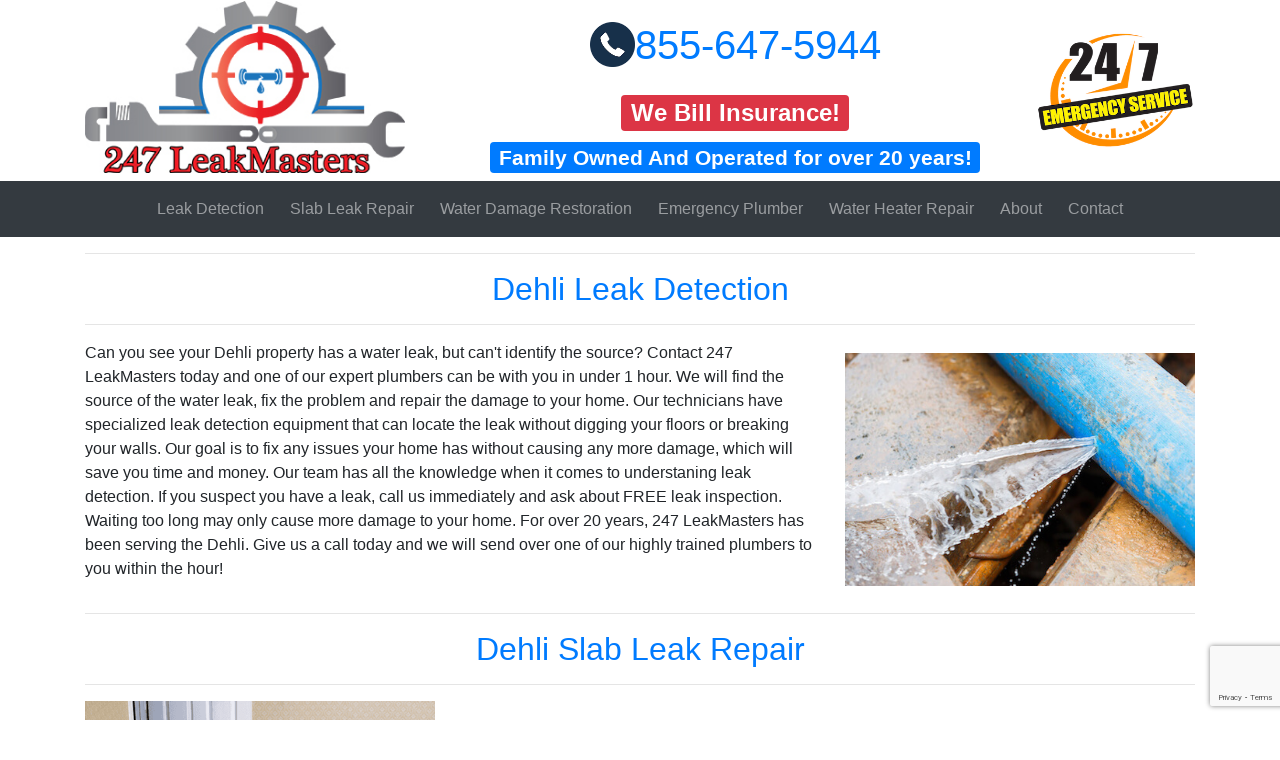

--- FILE ---
content_type: text/html; charset=UTF-8
request_url: https://www.247leakmasters.com/ca/santa-ana-dehli-plumber
body_size: 5655
content:
<!DOCTYPE html>
<html lang="en">
<head>
<!-- Google Tag Manager -->
<script type="6e495ca97965d5acc5339d58-text/javascript">(function(w,d,s,l,i){w[l]=w[l]||[];w[l].push({'gtm.start':
new Date().getTime(),event:'gtm.js'});var f=d.getElementsByTagName(s)[0],
j=d.createElement(s),dl=l!='dataLayer'?'&l='+l:'';j.async=true;j.src=
'https://www.googletagmanager.com/gtm.js?id='+i+dl;f.parentNode.insertBefore(j,f);
})(window,document,'script','dataLayer','GTM-NT46DG7');</script>
<!-- End Google Tag Manager -->
    <meta charset="utf-8">
    <meta http-equiv="X-UA-Compatible" content="IE=edge">
    <meta name="viewport" content="width=device-width, initial-scale=1">
    <meta name="csrf-token" content="d0l6XP9T45UgLuMaDZUSuvL75lRFOmI10NHqdVUC">
    <!-- CSRF Token -->
     		<meta name="description" content="Looking for a local plumber in Dehli? Our trained professional plumbing technicians are always ready 24/7. Call us today!">
    	<title>Dehli Plumbing Service | 855-647-5944 | 24hr Plumbers</title>
    	    	<link rel="canonical" href="https://www.247leakmasters.com/ca/santa-ana-dehli-plumber">
    	    	
	
	    <!-- Styles -->
    <link href="https://www.247leakmasters.com/css/app.css" rel="stylesheet">

</head>
<body>

<!-- Google Tag Manager (noscript) -->
<noscript><iframe src="https://www.googletagmanager.com/ns.html?id=GTM-NT46DG7"
height="0" width="0" style="display:none;visibility:hidden"></iframe></noscript>
<!-- End Google Tag Manager (noscript) -->
	<div id="topHeader">
		<div class="container">
			<div class="row">
				<div id="logo" class="col-md-4 col-sm-12">
					<a href="/"><img src="/assets/images/logo.jpg" class="img-fluid center-block" alt="247 Leakmasters Plumbing Logo"></a>
				</div><!--logo-->
				<div id="phone" class="col-md-6 text-center">
									<p><a href="tel:855-647-5944"><img id="phoneimg" src="/assets/images/phone.png" class="phoneimg img-fluid" alt="phone icon">855-647-5944</a></p>
									<h2 id="webillinsurance"><span class="badge badge-danger">We Bill Insurance!</span></h2>
					<h3 class="d-none d-md-block"><span class="badge badge-primary">Family Owned And Operated for over 20 years!</span></h3>
				</div><!--phone-->
				<div id="alldayservice" class="col-md-2">
		   				<img class="img-fluid" src="/assets/images/247.png" alt="clock with 24 and 7 near the hands">
				</div><!--alldayservice-->
			</div><!--row-->
		</div><!--container-->
	</div><!--topHeader-->
	<div id="fixedNumber" class="text-center">
			<p><span id="badge" class="badge badge-danger">60 Minute Response!</span> <a id="fixedPhone" href="tel:855-647-5944"><img src="/assets/images/phone.png" alt="phone icon" class="img-fluid phoneimg"> 855-647-5944</a> <span class="badge badge-warning d-none d-md-inline">Emergency Plumbing Help</span></p>
		</div><!--fixedNumber-->
	
	<nav id="navCheck" class="navbar  navbar-expand-lg navbar-dark bg-dark">
		<div class="container">
	   		<button class="navbar-toggler navbar-toggler-right ml-auto" type="button" data-toggle="collapse" data-target="#navbarSupportedContent" aria-controls="navbarSupportedContent" aria-expanded="false" aria-label="Toggle navigation">
    			<span class="navbar-toggler-icon"></span>
			</button>
			<div class="collapse navbar-collapse" id="navbarSupportedContent">
    				<ul class="navbar-nav">
				     
				      <li class="nav-item">
				        <a class="nav-link" href="/leak-detection">Leak Detection</a>
				      </li>
				      <li class="nav-item">
				        <a class="nav-link" href="/slab-leak-repair">Slab Leak <span class="hide-md">Repair</span></a>
				      </li>
				       <li class="nav-item">
				        <a class="nav-link" href="/water-damage-restoration">Water Damage <span class="hide-md">Restoration</span></a>
				      </li>
				      <li class="nav-item">
				        <a class="nav-link" href="/emergency-plumber">Emergency Plumber</a>
				      </li>
				      <li class="nav-item">
				        <a class="nav-link" href="/water-heater-repair">Water Heater <span class="hide-md">Repair</span></a>
				      </li>
					  <li class="nav-item">
				        <a class="nav-link" href="/about">About</a>
				      </li>
				      <li class="nav-item">
				        <a class="nav-link" href="/contact">Contact</a>
				      </li>
    				</ul>
			</div><!--navbarSupportedContent-->
  		</div><!--container-->
	</nav>
<div class="clear"></div>


<div class="container">
    <hr />
    <h2 class="text-center"><a href="/ca/santa-ana-dehli/leak-detection">Dehli Leak Detection</a></h2>
    <hr />
    <div class="row">
        <div class="col-md-8 flex">
                 <p>Can you see your Dehli property has a water leak, but can't identify the source?
                    Contact 247 LeakMasters today and one of our expert plumbers can be with you in under 1 hour.
                     We will find the source of the water leak, fix the problem and repair the damage to your home.
                     Our technicians have specialized leak detection equipment that can locate the leak without digging your floors or breaking your walls.
                    Our goal is to fix any issues your home has without causing any more damage, which will save you time and money. 
                    Our team has all the knowledge when it comes to understaning leak detection.
                     If you suspect you have a leak, call us immediately and ask about FREE leak inspection.
                    Waiting too long may only cause more damage to your home.
                    For over 20 years, 247 LeakMasters has been serving the Dehli.
                    Give us a call today and we will send over one of our highly trained plumbers to you within the hour!</p>
        </div><!--col-md-8 flex-->
        <div class="col-md-4 flex">
            <img src="/assets/images/water-leak.jpg" class="img-fluid" alt="Dehli Leak Detection">
        </div><!--col-md-4 flex-->
    </div><!--row-->
    <hr />
    <h2 class="text-center"><a href="/ca/santa-ana-dehli/slab-leak-repair">Dehli Slab Leak Repair</a></h2>
        <hr />
    <div class="row">
        <div class="col-md-4 flex">
            <img src="/assets/images/slab-leak.png" class="img-fluid" alt="Dehli Slab Leak Detection &amp; Repair">
        </div><!--col-md-4 flex-->
        <div class="col-md-8 flex">
            <p>If you have a slab leak in Dehli, we can help.
                     The experts at 247 LeakMasters use electronic slab leak detection equipment to find the source of the leak without digging up your floors.
                    Our fully licensed plumbers are prepared to make the slab leak repair and correct any water damage.
                    Worried about lengthy claims processes? Our company will work directly with your insurance company so you don't have to! 
                    Permanent damage may occur to your home if the slab leak is not addressed in a timely manner.
                     It is important to call for help as soon as you notice any unusual signs.
                    Fixing the leak yourself may cause more damage to your home.
                    Contact us today to locate the slab leak in your home. 
                     We are available 24 hours a day, 7 days a week, and can have a technician at your property within an hour.</p>
        </div><!--col-md-8 flex-->
    </div><!--row-->
    <hr />
     <h2 class="text-center"><a href="/ca/santa-ana-dehli/water-damage-restoration">Dehli Water Damage Restoration</a></h2>
     <hr />
    <div class="row">
        <div class="col-md-8 flex">
            <p>Our number one priority is to return your Dehli home to its original condition with our highly effective water damage restoration and cleaning techniques. 
                    We can start drying and clearing out the affected areas within 60 minutes of your call. 
                    Our team of professional is always prepared to take on the most serious types of water damage.
                    Water damage remediation and full-scale restoration services are just a few of the services we provide at 247 LeakMasters.
                     As a fully licensed contractor,  we have over 20 years of experience carrying out the repairs necessary to get your home back to normal.
                    The size of the water damage restoration job is not a deciding factor for our company
                    Don't risk any further damage to your home, call the water damage restoration experts today! 
                    Only the professionals at 247 LeakMasters should be trusted with your flood restoration job.</p>
        </div><!--col-md-8 flex-->
        <div class="col-md-4 flex">
            <img  src="/assets/images/water-damage-restoration.jpg" class="img-fluid" alt="Dehli Water Damage Restoration">
        </div><!--col-md-4 flex-->
    </div><!--row-->
      
    </div>
    <br />
    <div id="servicesHeader">
    <h1 class="text-center">Get Help In Dehli Now!</h1>
    <hr /><br />
    <div class="container">
     <div class="row">
        <div class="col-md-6 flex">
            <img src="/assets/images/emergency-leak-detection.png" class="img-fluid hidden-sm-down" alt="Dehli 247 emergency leak detection">
        </div><!--col-md-6-->
        <div class="col-md-6">
            <form id="websiteContact">
                <h2 class="text-center">Get Emergency Plumbing Help!</h2>
                <hr />
                <input type="text" name="name" class="form-control" placeholder="Name"><br />
                <input type="text" name="email" class="form-control" placeholder="Email"><br />
                <input type="text" name="phone" class="form-control" placeholder="Phone"><br />
                <input type="hidden" name="page" value="Dehli page">
                <textarea class="form-control" name="projectDetails" placeholder="What kind of service/issue can we help you with?"></textarea><br />
                <input type="submit" class="btn btn-primary" value="Submit">
                <div id="formCaptcha"></div>
            </form>
        </div><!--col-md-6-->
    </div><!--row-->
    </div>
</div><!--servicesHeader-->
<div class="container">
    <br />

    <hr />
    <h2 class="text-center"><a href="/emergency-plumber">Dehli Emergency Plumber</a></h2>
    <hr />
    <div class="row">
        <div class="col-md-8 flex">
            <p>247 LeakMasters is ready to solve your plumbing emergency in Dehli.
                     We can be with you in 60 minutes or less, and our professional plumbers are available 24 hours a day, 7 days a week.
                    We team of plumbers will arrive equipped and ready to identify the source and repair any damages it has caused.
                    Slab and water leak customers receive free call-out and free inspection!
                    We will find the source of your emergency plumbing issue and fix anything else it may have altered
                     We also are licensed to provide flood and restoration services.
                    Our number priority is customer satisfation, all of our products and services are guaranteed for our customers.
                     We have helped thousands of customers all around Southern California! Don&#039;t hesitate to call us now with your emergency plumbing needs! </p>
        </div><!--col-md-8 flex-->
        <div class="col-md-4 flex">
            <img id="emergencyPlumberImage" src="/assets/images/247.png" class="img-fluid" alt="Dehli Emergency Plumbing">
        </div><!--col-md-4 flex-->
    </div><!--row-->
         <hr />
        <h2 class="text-center"><a href="/ca/santa-ana-dehli/water-heater-repair">Dehli Water Heater Repair</a></h2>
        <hr />
    <div class="row">
        <div class="col-md-4 flex">
            <img src="/assets/images/wh.png" class="img-fluid" alt="Dehli Water Heater Repair">
        </div><!--col-md-4 flex-->
        <div class="col-md-8 flex">
            <p>247 LeakMasters offers their outstanding water heather repair and installation services to homeowners in Dehli!
                    One of our specialities is tankless water heater installations. 
                     For more than 20 years our experienced our highly trained technicians have been installing, repairing and replacing gas and electric hot water heaters.
                    Your water heater should be fixed before further damage happesns to your foundation, walls, and floors.
                    Contact us today to book your appointment! Whether it is a water heater repair or installation, we are available 24 hours a day, 7 days a week.
                     If you notice unusual noises, cooler showers, or find standing water by the heater, do not attempt to repair it yourself -  It is much safer and smarter to call  247 LeakMasters, the water heater repair experts.
                     We can be with you in an hour or less!
                    </p>
        </div><!--col-md-8 flex-->
    </div><!--row-->
    <hr />
    <h2 class="text-center"><a href="/">Dehli Plumber</a></h2>
    <hr />
    <div class="row">
        <div class="col-md-8 flex">
            <p> 247 LeakMasters, your professional plumbing service in Dehli.
                     Plumbing problems can occur at the most inconvenient times, so you need a company that’s always available.
                    Our plumber can be on site 24 hours a day,  7 days a week and they will be on site in less than an hour from your call.
                    For over 20 years we have been the trusted local family owned business helping many customers all over the south land.
                    Our main goal at 247 LeakMasters is to give our customers the best services no matter what time they call! 
                    Water leak detection, slab leak repair, and water heaters are our specialty. 
                    Our team uses non-invasive and non-destructive methods to protect your home from further damage. 
                    Our company is comprised of licensed and bonded contractors who are expert plumbers. 
                    Contact us today so we can help with your home with its plumbing issues! 
                    </p>
        </div><!--row-->
        <div class="col-md-4 flex">
            <img id="plumberImage" src="/assets/images/plumber.jpg" class="img-fluid" alt="Dehli Plumbing Services">
        </div><!--col-md-4 flex-->
    </div><!--row-->
    <hr />
</div><!--container-->
<div id="serviceAreaBackground">
    <div class="container">
        <div class="row">
            <div class="col-sm-12 text-center">
                <h1>Service Areas  <a href="/ca/orange-county-plumber"> Orange County </a></h1>
                <hr />
                <ul class='flex-list row'>

                                                                   <li><a href="/ca/aliso-viejo-plumber">Aliso Viejo</a></li>
                                                                                          <li><a href="/ca/anaheim-plumber">Anaheim</a></li>
                                                                                          <li><a href="/ca/artesia-plumber">Artesia</a></li>
                                                                                          <li><a href="/ca/brea-olinda-plumber">Brea-Olinda</a></li>
                                                                                          <li><a href="/ca/buena-park-plumber">Buena Park </a></li>
                                                                                          <li><a href="/ca/capistrano-beach-plumber">Capistrano Beach</a></li>
                                                                                          <li><a href="/ca/corona-del-mar-plumber">Corona del Mar </a></li>
                                                                                          <li><a href="/ca/costa-mesa-plumber">Costa Mesa</a></li>
                                                                                          <li><a href="/ca/dana-point-plumber">Dana Point</a></li>
                                                                                          <li><a href="/ca/foothill-ranch-plumber">Foothill Ranch </a></li>
                                                                                          <li><a href="/ca/fountain-valley-plumber">Fountain Valley</a></li>
                                                                                          <li><a href="/ca/fullerton-plumber">Fullerton</a></li>
                                                                                          <li><a href="/ca/garden-grove-plumber">Garden Grove</a></li>
                                                                                          <li><a href="/ca/huntington-beach-plumber">Huntington Beach</a></li>
                                                                                          <li><a href="/ca/irvine-plumber">Irvine</a></li>
                                                                                          <li><a href="/ca/ladera-ranch-plumber">Ladera Ranch </a></li>
                                                                                          <li><a href="/ca/laguna-beach-plumber">Laguna Beach</a></li>
                                                                                          <li><a href="/ca/laguna-hills-plumber">Laguna Hills</a></li>
                                                                                          <li><a href="/ca/laguna-niguel-plumber">Laguna Niguel </a></li>
                                                                                          <li><a href="/ca/laguna-woods-plumber">Laguna Woods </a></li>
                                                                                          <li><a href="/ca/lake-forest-plumber">Lake Forest</a></li>
                                                                                          <li><a href="/ca/mission-viejo-plumber">Mission Viejo</a></li>
                                                                                          <li><a href="/ca/newport-beach-plumber">Newport Beach</a></li>
                                                                                          <li><a href="/ca/orange-plumber">Orange</a></li>
                                                                                          <li><a href="/ca/placentia-plumber">Placentia</a></li>
                                                                                          <li><a href="/ca/rancho-santa-margarita-plumber">Rancho Santa Margarita</a></li>
                                                                                          <li><a href="/ca/san-clemente-plumber">San Clemente</a></li>
                                                                                          <li><a href="/ca/san-juan-capistrano-plumber">San Juan Capistrano</a></li>
                                                                                          <li><a href="/ca/santa-ana-plumber">Santa Ana</a></li>
                                                                                          <li><a href="/ca/silverado-plumber">Silverado</a></li>
                                                                                          <li><a href="/ca/stanton-plumber">Stanton </a></li>
                                                                                          <li><a href="/ca/trabuco-canyon-plumber">Trabuco Canyon</a></li>
                                                                                          <li><a href="/ca/trabuco-canyon-rancho-santa-margarita-plumber">Trabuco Canyon Rancho Santa Margarita</a></li>
                                                                                          <li><a href="/ca/tustin-plumber">Tustin</a></li>
                                                                                          <li><a href="/ca/westminster-plumber">Westminster</a></li>
                                                                                          <li><a href="/ca/yorba-linda-plumber">Yorba Linda</a></li>
                                                             
                  
                </ul><!--flex-list row-->
            </div><!--col-sm-12 text-center-->
        </div><!--row-->
    </div><!--container-->
</div><!--serviceAreaBackground-->
	<footer>
		<div id="insurance">
			<div class="container">
				<h2 class="text-center">Just SOME of the insurances we work with directly!</h2>
				<hr />
				<div class="row text-center">
					<div class="col-sm-3">
						<img src="/assets/images/logos/1.png" class="img-fluid" alt="Travelers Insurance Logo">
					</div><!--col-sm-3-->
					<div class="col-sm-3">
						<img src="/assets/images/logos/2.jpg" class="img-fluid" alt="Firemans Fund Insurance Logo">
					</div><!--col-sm-3-->
					<div class="col-sm-3">
						<img src="/assets/images/logos/3.png" class="img-fluid" alt="AAA Insurance Logo">
					</div><!--col-sm-3-->
					<div class="col-sm-3">
						<img src="/assets/images/logos/4.jpg" class="img-fluid" alt="Allied Insurance Logo">
					</div><!--col-sm-3-->
				</div><!--row-->

				<div class="row text-center">
					<div class="col-sm-3">
						<img src="/assets/images/logos/5.png" class="img-fluid" alt="Allstate Insurance Logo">
					</div><!--col-sm-3-->
					<div class="col-sm-3">
						<img src="/assets/images/logos/6.jpg" class="img-fluid" alt="Farmers Insruance Logo">
					</div><!--col-sm-3-->
					<div class="col-sm-3">
						<img src="/assets/images/logos/7.jpg" class="img-fluid" alt="Chubb Insurance Logo">
					</div><!--col-sm-3-->
					<div class="col-sm-3">
						<img src="/assets/images/logos/8.jpg" class="img-fluid" alt="Liberty Mutual Insurance Logo">
					</div><!--col-sm-3-->
				</div><!--row-->

				<div class="row text-center">
					<div class="col-sm-3">
						<img src="/assets/images/logos/9.png" class="img-fluid" alt="Mercury Insurance Logo">
					</div><!--col-sm-3-->
					<div class="col-sm-3">
						<img src="/assets/images/logos/10.jpg" class="img-fluid" alt="Safeco Insurance Logo">
					</div><!--col-sm-3-->
					<div class="col-sm-3">
						<img src="/assets/images/logos/11.jpeg" class="img-fluid" alt="State Farm Insurance Logo">
					</div><!--col-sm-3-->
					<div class="col-sm-3">
						<img src="/assets/images/logos/12.png" class="img-fluid" alt="Tower Group Insurance Logo">
					</div><!--col-sm-3-->
				</div><!--row-->
			</div><!--container-->
		</div><!--insurance-->
		
		<div id="footer">
			<div class="container">
				<h2>24 HOUR EMERGENCY PLUMBING AND LEAK DETECTION SERVICE!</h2>
				<hr />
								<h2>Call Us - 855-647-5944</h2>
								<h3><a href="/contact" class='btn btn-primary'>Schedule An Appointment</a></h3>
				<hr />
				<p>We Work With All Insurances and Accept All Major Credit Cards!</p>
				<img id='cc' src="/assets/images/logos/cc.png" alt="Vista, Mastercard, American Express and Discover Card Logos" class="img-fluid">
				<hr />
				<p>SERVING SAN DIEGO COUNTY, ORANGE COUNTY, AND RIVERSIDE COUNTY</p>
				<p id="copyright">&copy; 2018 - 2024 24/7 Leakmasters | All Rights Reserved</p>
				<p id="sitemap"><a href="/site-map">Sitemap</a></p>
			</div><!--container-->
		</div><!--footer-->
	</footer>	
<script src="https://www.google.com/recaptcha/api.js?onload=onloadCallback&render=explicit" type="6e495ca97965d5acc5339d58-text/javascript"></script>
<script src="https://www.247leakmasters.com/js/app.js" type="6e495ca97965d5acc5339d58-text/javascript"></script>
<script src="/cdn-cgi/scripts/7d0fa10a/cloudflare-static/rocket-loader.min.js" data-cf-settings="6e495ca97965d5acc5339d58-|49" defer></script><script defer src="https://static.cloudflareinsights.com/beacon.min.js/vcd15cbe7772f49c399c6a5babf22c1241717689176015" integrity="sha512-ZpsOmlRQV6y907TI0dKBHq9Md29nnaEIPlkf84rnaERnq6zvWvPUqr2ft8M1aS28oN72PdrCzSjY4U6VaAw1EQ==" data-cf-beacon='{"version":"2024.11.0","token":"45867f0fec354edd8a86c4f21628e7bc","r":1,"server_timing":{"name":{"cfCacheStatus":true,"cfEdge":true,"cfExtPri":true,"cfL4":true,"cfOrigin":true,"cfSpeedBrain":true},"location_startswith":null}}' crossorigin="anonymous"></script>
</body>
</html>


--- FILE ---
content_type: text/html; charset=utf-8
request_url: https://www.google.com/recaptcha/api2/anchor?ar=1&k=6LfmfSoUAAAAAAhDOThmyYX75QYGvfjCCKFqlZIV&co=aHR0cHM6Ly93d3cuMjQ3bGVha21hc3RlcnMuY29tOjQ0Mw..&hl=en&v=PoyoqOPhxBO7pBk68S4YbpHZ&size=invisible&anchor-ms=20000&execute-ms=30000&cb=trotg1sj835d
body_size: 49373
content:
<!DOCTYPE HTML><html dir="ltr" lang="en"><head><meta http-equiv="Content-Type" content="text/html; charset=UTF-8">
<meta http-equiv="X-UA-Compatible" content="IE=edge">
<title>reCAPTCHA</title>
<style type="text/css">
/* cyrillic-ext */
@font-face {
  font-family: 'Roboto';
  font-style: normal;
  font-weight: 400;
  font-stretch: 100%;
  src: url(//fonts.gstatic.com/s/roboto/v48/KFO7CnqEu92Fr1ME7kSn66aGLdTylUAMa3GUBHMdazTgWw.woff2) format('woff2');
  unicode-range: U+0460-052F, U+1C80-1C8A, U+20B4, U+2DE0-2DFF, U+A640-A69F, U+FE2E-FE2F;
}
/* cyrillic */
@font-face {
  font-family: 'Roboto';
  font-style: normal;
  font-weight: 400;
  font-stretch: 100%;
  src: url(//fonts.gstatic.com/s/roboto/v48/KFO7CnqEu92Fr1ME7kSn66aGLdTylUAMa3iUBHMdazTgWw.woff2) format('woff2');
  unicode-range: U+0301, U+0400-045F, U+0490-0491, U+04B0-04B1, U+2116;
}
/* greek-ext */
@font-face {
  font-family: 'Roboto';
  font-style: normal;
  font-weight: 400;
  font-stretch: 100%;
  src: url(//fonts.gstatic.com/s/roboto/v48/KFO7CnqEu92Fr1ME7kSn66aGLdTylUAMa3CUBHMdazTgWw.woff2) format('woff2');
  unicode-range: U+1F00-1FFF;
}
/* greek */
@font-face {
  font-family: 'Roboto';
  font-style: normal;
  font-weight: 400;
  font-stretch: 100%;
  src: url(//fonts.gstatic.com/s/roboto/v48/KFO7CnqEu92Fr1ME7kSn66aGLdTylUAMa3-UBHMdazTgWw.woff2) format('woff2');
  unicode-range: U+0370-0377, U+037A-037F, U+0384-038A, U+038C, U+038E-03A1, U+03A3-03FF;
}
/* math */
@font-face {
  font-family: 'Roboto';
  font-style: normal;
  font-weight: 400;
  font-stretch: 100%;
  src: url(//fonts.gstatic.com/s/roboto/v48/KFO7CnqEu92Fr1ME7kSn66aGLdTylUAMawCUBHMdazTgWw.woff2) format('woff2');
  unicode-range: U+0302-0303, U+0305, U+0307-0308, U+0310, U+0312, U+0315, U+031A, U+0326-0327, U+032C, U+032F-0330, U+0332-0333, U+0338, U+033A, U+0346, U+034D, U+0391-03A1, U+03A3-03A9, U+03B1-03C9, U+03D1, U+03D5-03D6, U+03F0-03F1, U+03F4-03F5, U+2016-2017, U+2034-2038, U+203C, U+2040, U+2043, U+2047, U+2050, U+2057, U+205F, U+2070-2071, U+2074-208E, U+2090-209C, U+20D0-20DC, U+20E1, U+20E5-20EF, U+2100-2112, U+2114-2115, U+2117-2121, U+2123-214F, U+2190, U+2192, U+2194-21AE, U+21B0-21E5, U+21F1-21F2, U+21F4-2211, U+2213-2214, U+2216-22FF, U+2308-230B, U+2310, U+2319, U+231C-2321, U+2336-237A, U+237C, U+2395, U+239B-23B7, U+23D0, U+23DC-23E1, U+2474-2475, U+25AF, U+25B3, U+25B7, U+25BD, U+25C1, U+25CA, U+25CC, U+25FB, U+266D-266F, U+27C0-27FF, U+2900-2AFF, U+2B0E-2B11, U+2B30-2B4C, U+2BFE, U+3030, U+FF5B, U+FF5D, U+1D400-1D7FF, U+1EE00-1EEFF;
}
/* symbols */
@font-face {
  font-family: 'Roboto';
  font-style: normal;
  font-weight: 400;
  font-stretch: 100%;
  src: url(//fonts.gstatic.com/s/roboto/v48/KFO7CnqEu92Fr1ME7kSn66aGLdTylUAMaxKUBHMdazTgWw.woff2) format('woff2');
  unicode-range: U+0001-000C, U+000E-001F, U+007F-009F, U+20DD-20E0, U+20E2-20E4, U+2150-218F, U+2190, U+2192, U+2194-2199, U+21AF, U+21E6-21F0, U+21F3, U+2218-2219, U+2299, U+22C4-22C6, U+2300-243F, U+2440-244A, U+2460-24FF, U+25A0-27BF, U+2800-28FF, U+2921-2922, U+2981, U+29BF, U+29EB, U+2B00-2BFF, U+4DC0-4DFF, U+FFF9-FFFB, U+10140-1018E, U+10190-1019C, U+101A0, U+101D0-101FD, U+102E0-102FB, U+10E60-10E7E, U+1D2C0-1D2D3, U+1D2E0-1D37F, U+1F000-1F0FF, U+1F100-1F1AD, U+1F1E6-1F1FF, U+1F30D-1F30F, U+1F315, U+1F31C, U+1F31E, U+1F320-1F32C, U+1F336, U+1F378, U+1F37D, U+1F382, U+1F393-1F39F, U+1F3A7-1F3A8, U+1F3AC-1F3AF, U+1F3C2, U+1F3C4-1F3C6, U+1F3CA-1F3CE, U+1F3D4-1F3E0, U+1F3ED, U+1F3F1-1F3F3, U+1F3F5-1F3F7, U+1F408, U+1F415, U+1F41F, U+1F426, U+1F43F, U+1F441-1F442, U+1F444, U+1F446-1F449, U+1F44C-1F44E, U+1F453, U+1F46A, U+1F47D, U+1F4A3, U+1F4B0, U+1F4B3, U+1F4B9, U+1F4BB, U+1F4BF, U+1F4C8-1F4CB, U+1F4D6, U+1F4DA, U+1F4DF, U+1F4E3-1F4E6, U+1F4EA-1F4ED, U+1F4F7, U+1F4F9-1F4FB, U+1F4FD-1F4FE, U+1F503, U+1F507-1F50B, U+1F50D, U+1F512-1F513, U+1F53E-1F54A, U+1F54F-1F5FA, U+1F610, U+1F650-1F67F, U+1F687, U+1F68D, U+1F691, U+1F694, U+1F698, U+1F6AD, U+1F6B2, U+1F6B9-1F6BA, U+1F6BC, U+1F6C6-1F6CF, U+1F6D3-1F6D7, U+1F6E0-1F6EA, U+1F6F0-1F6F3, U+1F6F7-1F6FC, U+1F700-1F7FF, U+1F800-1F80B, U+1F810-1F847, U+1F850-1F859, U+1F860-1F887, U+1F890-1F8AD, U+1F8B0-1F8BB, U+1F8C0-1F8C1, U+1F900-1F90B, U+1F93B, U+1F946, U+1F984, U+1F996, U+1F9E9, U+1FA00-1FA6F, U+1FA70-1FA7C, U+1FA80-1FA89, U+1FA8F-1FAC6, U+1FACE-1FADC, U+1FADF-1FAE9, U+1FAF0-1FAF8, U+1FB00-1FBFF;
}
/* vietnamese */
@font-face {
  font-family: 'Roboto';
  font-style: normal;
  font-weight: 400;
  font-stretch: 100%;
  src: url(//fonts.gstatic.com/s/roboto/v48/KFO7CnqEu92Fr1ME7kSn66aGLdTylUAMa3OUBHMdazTgWw.woff2) format('woff2');
  unicode-range: U+0102-0103, U+0110-0111, U+0128-0129, U+0168-0169, U+01A0-01A1, U+01AF-01B0, U+0300-0301, U+0303-0304, U+0308-0309, U+0323, U+0329, U+1EA0-1EF9, U+20AB;
}
/* latin-ext */
@font-face {
  font-family: 'Roboto';
  font-style: normal;
  font-weight: 400;
  font-stretch: 100%;
  src: url(//fonts.gstatic.com/s/roboto/v48/KFO7CnqEu92Fr1ME7kSn66aGLdTylUAMa3KUBHMdazTgWw.woff2) format('woff2');
  unicode-range: U+0100-02BA, U+02BD-02C5, U+02C7-02CC, U+02CE-02D7, U+02DD-02FF, U+0304, U+0308, U+0329, U+1D00-1DBF, U+1E00-1E9F, U+1EF2-1EFF, U+2020, U+20A0-20AB, U+20AD-20C0, U+2113, U+2C60-2C7F, U+A720-A7FF;
}
/* latin */
@font-face {
  font-family: 'Roboto';
  font-style: normal;
  font-weight: 400;
  font-stretch: 100%;
  src: url(//fonts.gstatic.com/s/roboto/v48/KFO7CnqEu92Fr1ME7kSn66aGLdTylUAMa3yUBHMdazQ.woff2) format('woff2');
  unicode-range: U+0000-00FF, U+0131, U+0152-0153, U+02BB-02BC, U+02C6, U+02DA, U+02DC, U+0304, U+0308, U+0329, U+2000-206F, U+20AC, U+2122, U+2191, U+2193, U+2212, U+2215, U+FEFF, U+FFFD;
}
/* cyrillic-ext */
@font-face {
  font-family: 'Roboto';
  font-style: normal;
  font-weight: 500;
  font-stretch: 100%;
  src: url(//fonts.gstatic.com/s/roboto/v48/KFO7CnqEu92Fr1ME7kSn66aGLdTylUAMa3GUBHMdazTgWw.woff2) format('woff2');
  unicode-range: U+0460-052F, U+1C80-1C8A, U+20B4, U+2DE0-2DFF, U+A640-A69F, U+FE2E-FE2F;
}
/* cyrillic */
@font-face {
  font-family: 'Roboto';
  font-style: normal;
  font-weight: 500;
  font-stretch: 100%;
  src: url(//fonts.gstatic.com/s/roboto/v48/KFO7CnqEu92Fr1ME7kSn66aGLdTylUAMa3iUBHMdazTgWw.woff2) format('woff2');
  unicode-range: U+0301, U+0400-045F, U+0490-0491, U+04B0-04B1, U+2116;
}
/* greek-ext */
@font-face {
  font-family: 'Roboto';
  font-style: normal;
  font-weight: 500;
  font-stretch: 100%;
  src: url(//fonts.gstatic.com/s/roboto/v48/KFO7CnqEu92Fr1ME7kSn66aGLdTylUAMa3CUBHMdazTgWw.woff2) format('woff2');
  unicode-range: U+1F00-1FFF;
}
/* greek */
@font-face {
  font-family: 'Roboto';
  font-style: normal;
  font-weight: 500;
  font-stretch: 100%;
  src: url(//fonts.gstatic.com/s/roboto/v48/KFO7CnqEu92Fr1ME7kSn66aGLdTylUAMa3-UBHMdazTgWw.woff2) format('woff2');
  unicode-range: U+0370-0377, U+037A-037F, U+0384-038A, U+038C, U+038E-03A1, U+03A3-03FF;
}
/* math */
@font-face {
  font-family: 'Roboto';
  font-style: normal;
  font-weight: 500;
  font-stretch: 100%;
  src: url(//fonts.gstatic.com/s/roboto/v48/KFO7CnqEu92Fr1ME7kSn66aGLdTylUAMawCUBHMdazTgWw.woff2) format('woff2');
  unicode-range: U+0302-0303, U+0305, U+0307-0308, U+0310, U+0312, U+0315, U+031A, U+0326-0327, U+032C, U+032F-0330, U+0332-0333, U+0338, U+033A, U+0346, U+034D, U+0391-03A1, U+03A3-03A9, U+03B1-03C9, U+03D1, U+03D5-03D6, U+03F0-03F1, U+03F4-03F5, U+2016-2017, U+2034-2038, U+203C, U+2040, U+2043, U+2047, U+2050, U+2057, U+205F, U+2070-2071, U+2074-208E, U+2090-209C, U+20D0-20DC, U+20E1, U+20E5-20EF, U+2100-2112, U+2114-2115, U+2117-2121, U+2123-214F, U+2190, U+2192, U+2194-21AE, U+21B0-21E5, U+21F1-21F2, U+21F4-2211, U+2213-2214, U+2216-22FF, U+2308-230B, U+2310, U+2319, U+231C-2321, U+2336-237A, U+237C, U+2395, U+239B-23B7, U+23D0, U+23DC-23E1, U+2474-2475, U+25AF, U+25B3, U+25B7, U+25BD, U+25C1, U+25CA, U+25CC, U+25FB, U+266D-266F, U+27C0-27FF, U+2900-2AFF, U+2B0E-2B11, U+2B30-2B4C, U+2BFE, U+3030, U+FF5B, U+FF5D, U+1D400-1D7FF, U+1EE00-1EEFF;
}
/* symbols */
@font-face {
  font-family: 'Roboto';
  font-style: normal;
  font-weight: 500;
  font-stretch: 100%;
  src: url(//fonts.gstatic.com/s/roboto/v48/KFO7CnqEu92Fr1ME7kSn66aGLdTylUAMaxKUBHMdazTgWw.woff2) format('woff2');
  unicode-range: U+0001-000C, U+000E-001F, U+007F-009F, U+20DD-20E0, U+20E2-20E4, U+2150-218F, U+2190, U+2192, U+2194-2199, U+21AF, U+21E6-21F0, U+21F3, U+2218-2219, U+2299, U+22C4-22C6, U+2300-243F, U+2440-244A, U+2460-24FF, U+25A0-27BF, U+2800-28FF, U+2921-2922, U+2981, U+29BF, U+29EB, U+2B00-2BFF, U+4DC0-4DFF, U+FFF9-FFFB, U+10140-1018E, U+10190-1019C, U+101A0, U+101D0-101FD, U+102E0-102FB, U+10E60-10E7E, U+1D2C0-1D2D3, U+1D2E0-1D37F, U+1F000-1F0FF, U+1F100-1F1AD, U+1F1E6-1F1FF, U+1F30D-1F30F, U+1F315, U+1F31C, U+1F31E, U+1F320-1F32C, U+1F336, U+1F378, U+1F37D, U+1F382, U+1F393-1F39F, U+1F3A7-1F3A8, U+1F3AC-1F3AF, U+1F3C2, U+1F3C4-1F3C6, U+1F3CA-1F3CE, U+1F3D4-1F3E0, U+1F3ED, U+1F3F1-1F3F3, U+1F3F5-1F3F7, U+1F408, U+1F415, U+1F41F, U+1F426, U+1F43F, U+1F441-1F442, U+1F444, U+1F446-1F449, U+1F44C-1F44E, U+1F453, U+1F46A, U+1F47D, U+1F4A3, U+1F4B0, U+1F4B3, U+1F4B9, U+1F4BB, U+1F4BF, U+1F4C8-1F4CB, U+1F4D6, U+1F4DA, U+1F4DF, U+1F4E3-1F4E6, U+1F4EA-1F4ED, U+1F4F7, U+1F4F9-1F4FB, U+1F4FD-1F4FE, U+1F503, U+1F507-1F50B, U+1F50D, U+1F512-1F513, U+1F53E-1F54A, U+1F54F-1F5FA, U+1F610, U+1F650-1F67F, U+1F687, U+1F68D, U+1F691, U+1F694, U+1F698, U+1F6AD, U+1F6B2, U+1F6B9-1F6BA, U+1F6BC, U+1F6C6-1F6CF, U+1F6D3-1F6D7, U+1F6E0-1F6EA, U+1F6F0-1F6F3, U+1F6F7-1F6FC, U+1F700-1F7FF, U+1F800-1F80B, U+1F810-1F847, U+1F850-1F859, U+1F860-1F887, U+1F890-1F8AD, U+1F8B0-1F8BB, U+1F8C0-1F8C1, U+1F900-1F90B, U+1F93B, U+1F946, U+1F984, U+1F996, U+1F9E9, U+1FA00-1FA6F, U+1FA70-1FA7C, U+1FA80-1FA89, U+1FA8F-1FAC6, U+1FACE-1FADC, U+1FADF-1FAE9, U+1FAF0-1FAF8, U+1FB00-1FBFF;
}
/* vietnamese */
@font-face {
  font-family: 'Roboto';
  font-style: normal;
  font-weight: 500;
  font-stretch: 100%;
  src: url(//fonts.gstatic.com/s/roboto/v48/KFO7CnqEu92Fr1ME7kSn66aGLdTylUAMa3OUBHMdazTgWw.woff2) format('woff2');
  unicode-range: U+0102-0103, U+0110-0111, U+0128-0129, U+0168-0169, U+01A0-01A1, U+01AF-01B0, U+0300-0301, U+0303-0304, U+0308-0309, U+0323, U+0329, U+1EA0-1EF9, U+20AB;
}
/* latin-ext */
@font-face {
  font-family: 'Roboto';
  font-style: normal;
  font-weight: 500;
  font-stretch: 100%;
  src: url(//fonts.gstatic.com/s/roboto/v48/KFO7CnqEu92Fr1ME7kSn66aGLdTylUAMa3KUBHMdazTgWw.woff2) format('woff2');
  unicode-range: U+0100-02BA, U+02BD-02C5, U+02C7-02CC, U+02CE-02D7, U+02DD-02FF, U+0304, U+0308, U+0329, U+1D00-1DBF, U+1E00-1E9F, U+1EF2-1EFF, U+2020, U+20A0-20AB, U+20AD-20C0, U+2113, U+2C60-2C7F, U+A720-A7FF;
}
/* latin */
@font-face {
  font-family: 'Roboto';
  font-style: normal;
  font-weight: 500;
  font-stretch: 100%;
  src: url(//fonts.gstatic.com/s/roboto/v48/KFO7CnqEu92Fr1ME7kSn66aGLdTylUAMa3yUBHMdazQ.woff2) format('woff2');
  unicode-range: U+0000-00FF, U+0131, U+0152-0153, U+02BB-02BC, U+02C6, U+02DA, U+02DC, U+0304, U+0308, U+0329, U+2000-206F, U+20AC, U+2122, U+2191, U+2193, U+2212, U+2215, U+FEFF, U+FFFD;
}
/* cyrillic-ext */
@font-face {
  font-family: 'Roboto';
  font-style: normal;
  font-weight: 900;
  font-stretch: 100%;
  src: url(//fonts.gstatic.com/s/roboto/v48/KFO7CnqEu92Fr1ME7kSn66aGLdTylUAMa3GUBHMdazTgWw.woff2) format('woff2');
  unicode-range: U+0460-052F, U+1C80-1C8A, U+20B4, U+2DE0-2DFF, U+A640-A69F, U+FE2E-FE2F;
}
/* cyrillic */
@font-face {
  font-family: 'Roboto';
  font-style: normal;
  font-weight: 900;
  font-stretch: 100%;
  src: url(//fonts.gstatic.com/s/roboto/v48/KFO7CnqEu92Fr1ME7kSn66aGLdTylUAMa3iUBHMdazTgWw.woff2) format('woff2');
  unicode-range: U+0301, U+0400-045F, U+0490-0491, U+04B0-04B1, U+2116;
}
/* greek-ext */
@font-face {
  font-family: 'Roboto';
  font-style: normal;
  font-weight: 900;
  font-stretch: 100%;
  src: url(//fonts.gstatic.com/s/roboto/v48/KFO7CnqEu92Fr1ME7kSn66aGLdTylUAMa3CUBHMdazTgWw.woff2) format('woff2');
  unicode-range: U+1F00-1FFF;
}
/* greek */
@font-face {
  font-family: 'Roboto';
  font-style: normal;
  font-weight: 900;
  font-stretch: 100%;
  src: url(//fonts.gstatic.com/s/roboto/v48/KFO7CnqEu92Fr1ME7kSn66aGLdTylUAMa3-UBHMdazTgWw.woff2) format('woff2');
  unicode-range: U+0370-0377, U+037A-037F, U+0384-038A, U+038C, U+038E-03A1, U+03A3-03FF;
}
/* math */
@font-face {
  font-family: 'Roboto';
  font-style: normal;
  font-weight: 900;
  font-stretch: 100%;
  src: url(//fonts.gstatic.com/s/roboto/v48/KFO7CnqEu92Fr1ME7kSn66aGLdTylUAMawCUBHMdazTgWw.woff2) format('woff2');
  unicode-range: U+0302-0303, U+0305, U+0307-0308, U+0310, U+0312, U+0315, U+031A, U+0326-0327, U+032C, U+032F-0330, U+0332-0333, U+0338, U+033A, U+0346, U+034D, U+0391-03A1, U+03A3-03A9, U+03B1-03C9, U+03D1, U+03D5-03D6, U+03F0-03F1, U+03F4-03F5, U+2016-2017, U+2034-2038, U+203C, U+2040, U+2043, U+2047, U+2050, U+2057, U+205F, U+2070-2071, U+2074-208E, U+2090-209C, U+20D0-20DC, U+20E1, U+20E5-20EF, U+2100-2112, U+2114-2115, U+2117-2121, U+2123-214F, U+2190, U+2192, U+2194-21AE, U+21B0-21E5, U+21F1-21F2, U+21F4-2211, U+2213-2214, U+2216-22FF, U+2308-230B, U+2310, U+2319, U+231C-2321, U+2336-237A, U+237C, U+2395, U+239B-23B7, U+23D0, U+23DC-23E1, U+2474-2475, U+25AF, U+25B3, U+25B7, U+25BD, U+25C1, U+25CA, U+25CC, U+25FB, U+266D-266F, U+27C0-27FF, U+2900-2AFF, U+2B0E-2B11, U+2B30-2B4C, U+2BFE, U+3030, U+FF5B, U+FF5D, U+1D400-1D7FF, U+1EE00-1EEFF;
}
/* symbols */
@font-face {
  font-family: 'Roboto';
  font-style: normal;
  font-weight: 900;
  font-stretch: 100%;
  src: url(//fonts.gstatic.com/s/roboto/v48/KFO7CnqEu92Fr1ME7kSn66aGLdTylUAMaxKUBHMdazTgWw.woff2) format('woff2');
  unicode-range: U+0001-000C, U+000E-001F, U+007F-009F, U+20DD-20E0, U+20E2-20E4, U+2150-218F, U+2190, U+2192, U+2194-2199, U+21AF, U+21E6-21F0, U+21F3, U+2218-2219, U+2299, U+22C4-22C6, U+2300-243F, U+2440-244A, U+2460-24FF, U+25A0-27BF, U+2800-28FF, U+2921-2922, U+2981, U+29BF, U+29EB, U+2B00-2BFF, U+4DC0-4DFF, U+FFF9-FFFB, U+10140-1018E, U+10190-1019C, U+101A0, U+101D0-101FD, U+102E0-102FB, U+10E60-10E7E, U+1D2C0-1D2D3, U+1D2E0-1D37F, U+1F000-1F0FF, U+1F100-1F1AD, U+1F1E6-1F1FF, U+1F30D-1F30F, U+1F315, U+1F31C, U+1F31E, U+1F320-1F32C, U+1F336, U+1F378, U+1F37D, U+1F382, U+1F393-1F39F, U+1F3A7-1F3A8, U+1F3AC-1F3AF, U+1F3C2, U+1F3C4-1F3C6, U+1F3CA-1F3CE, U+1F3D4-1F3E0, U+1F3ED, U+1F3F1-1F3F3, U+1F3F5-1F3F7, U+1F408, U+1F415, U+1F41F, U+1F426, U+1F43F, U+1F441-1F442, U+1F444, U+1F446-1F449, U+1F44C-1F44E, U+1F453, U+1F46A, U+1F47D, U+1F4A3, U+1F4B0, U+1F4B3, U+1F4B9, U+1F4BB, U+1F4BF, U+1F4C8-1F4CB, U+1F4D6, U+1F4DA, U+1F4DF, U+1F4E3-1F4E6, U+1F4EA-1F4ED, U+1F4F7, U+1F4F9-1F4FB, U+1F4FD-1F4FE, U+1F503, U+1F507-1F50B, U+1F50D, U+1F512-1F513, U+1F53E-1F54A, U+1F54F-1F5FA, U+1F610, U+1F650-1F67F, U+1F687, U+1F68D, U+1F691, U+1F694, U+1F698, U+1F6AD, U+1F6B2, U+1F6B9-1F6BA, U+1F6BC, U+1F6C6-1F6CF, U+1F6D3-1F6D7, U+1F6E0-1F6EA, U+1F6F0-1F6F3, U+1F6F7-1F6FC, U+1F700-1F7FF, U+1F800-1F80B, U+1F810-1F847, U+1F850-1F859, U+1F860-1F887, U+1F890-1F8AD, U+1F8B0-1F8BB, U+1F8C0-1F8C1, U+1F900-1F90B, U+1F93B, U+1F946, U+1F984, U+1F996, U+1F9E9, U+1FA00-1FA6F, U+1FA70-1FA7C, U+1FA80-1FA89, U+1FA8F-1FAC6, U+1FACE-1FADC, U+1FADF-1FAE9, U+1FAF0-1FAF8, U+1FB00-1FBFF;
}
/* vietnamese */
@font-face {
  font-family: 'Roboto';
  font-style: normal;
  font-weight: 900;
  font-stretch: 100%;
  src: url(//fonts.gstatic.com/s/roboto/v48/KFO7CnqEu92Fr1ME7kSn66aGLdTylUAMa3OUBHMdazTgWw.woff2) format('woff2');
  unicode-range: U+0102-0103, U+0110-0111, U+0128-0129, U+0168-0169, U+01A0-01A1, U+01AF-01B0, U+0300-0301, U+0303-0304, U+0308-0309, U+0323, U+0329, U+1EA0-1EF9, U+20AB;
}
/* latin-ext */
@font-face {
  font-family: 'Roboto';
  font-style: normal;
  font-weight: 900;
  font-stretch: 100%;
  src: url(//fonts.gstatic.com/s/roboto/v48/KFO7CnqEu92Fr1ME7kSn66aGLdTylUAMa3KUBHMdazTgWw.woff2) format('woff2');
  unicode-range: U+0100-02BA, U+02BD-02C5, U+02C7-02CC, U+02CE-02D7, U+02DD-02FF, U+0304, U+0308, U+0329, U+1D00-1DBF, U+1E00-1E9F, U+1EF2-1EFF, U+2020, U+20A0-20AB, U+20AD-20C0, U+2113, U+2C60-2C7F, U+A720-A7FF;
}
/* latin */
@font-face {
  font-family: 'Roboto';
  font-style: normal;
  font-weight: 900;
  font-stretch: 100%;
  src: url(//fonts.gstatic.com/s/roboto/v48/KFO7CnqEu92Fr1ME7kSn66aGLdTylUAMa3yUBHMdazQ.woff2) format('woff2');
  unicode-range: U+0000-00FF, U+0131, U+0152-0153, U+02BB-02BC, U+02C6, U+02DA, U+02DC, U+0304, U+0308, U+0329, U+2000-206F, U+20AC, U+2122, U+2191, U+2193, U+2212, U+2215, U+FEFF, U+FFFD;
}

</style>
<link rel="stylesheet" type="text/css" href="https://www.gstatic.com/recaptcha/releases/PoyoqOPhxBO7pBk68S4YbpHZ/styles__ltr.css">
<script nonce="8btQWlN7Yu1mIbUxwiBsdg" type="text/javascript">window['__recaptcha_api'] = 'https://www.google.com/recaptcha/api2/';</script>
<script type="text/javascript" src="https://www.gstatic.com/recaptcha/releases/PoyoqOPhxBO7pBk68S4YbpHZ/recaptcha__en.js" nonce="8btQWlN7Yu1mIbUxwiBsdg">
      
    </script></head>
<body><div id="rc-anchor-alert" class="rc-anchor-alert"></div>
<input type="hidden" id="recaptcha-token" value="[base64]">
<script type="text/javascript" nonce="8btQWlN7Yu1mIbUxwiBsdg">
      recaptcha.anchor.Main.init("[\x22ainput\x22,[\x22bgdata\x22,\x22\x22,\[base64]/[base64]/[base64]/[base64]/cjw8ejpyPj4+eil9Y2F0Y2gobCl7dGhyb3cgbDt9fSxIPWZ1bmN0aW9uKHcsdCx6KXtpZih3PT0xOTR8fHc9PTIwOCl0LnZbd10/dC52W3ddLmNvbmNhdCh6KTp0LnZbd109b2Yoeix0KTtlbHNle2lmKHQuYkImJnchPTMxNylyZXR1cm47dz09NjZ8fHc9PTEyMnx8dz09NDcwfHx3PT00NHx8dz09NDE2fHx3PT0zOTd8fHc9PTQyMXx8dz09Njh8fHc9PTcwfHx3PT0xODQ/[base64]/[base64]/[base64]/bmV3IGRbVl0oSlswXSk6cD09Mj9uZXcgZFtWXShKWzBdLEpbMV0pOnA9PTM/bmV3IGRbVl0oSlswXSxKWzFdLEpbMl0pOnA9PTQ/[base64]/[base64]/[base64]/[base64]\x22,\[base64]\x22,\[base64]/[base64]/[base64]/CvSnCgB0edcO2w7NDw7DDmifDmXLCkTURNUzDr1TDs3Qzw7kaVWbCpsOrw7/DgcOVwqVjMsOwNcOkHsOdQ8KzwrcSw4A9MMO/w5oLwqPDoGIcA8OpQsOoJMKrEhPCkMKyKRHChMK5wp7CoWvCpG0gZsOEworClR4MbAx7wqbCq8Ocwr4Mw5USwrjCniA4w5zDp8OowqYxCmnDhsKMCVN9M1TDu8KRw4Qow7N5GsKKS2jCpEwmQ8Kpw4bDj0dcFF0Ew4vClA12wqsWwpjCkWDDoEVrA8KqSlbCscKRwqk/QBvDpjfCoxpUwrHDmsK+acOHw4hpw7rCisKZI2ogP8ONw7bCusKqRcOLZx7DrVU1XsKQw5/CnjZrw64iwpoQR0PDrsOiRB3DhnRiecOqw6geZm/Cj0nDiMKBw6PDlh3CusKWw5pGwpvDlhZhDVgJNWhEw4Mzw6bCvgDCmyfDnVBow5JYNmIoOwbDlcOPDMOsw64xNRhaXQXDg8KuflF5Tm08fMOZa8KIMyJdYxLCpsO8U8K9PHl7fARlBnUxwpvDrhxAJcKwwqjCggfCozBxw6k/woEsAUcmw67Cqk3CkwDDtcKLw79Gw6YyesO1w5klwo/Cj8KpJ33DqMO1QsKXHMKXw5XDj8O1w6fCkD/DgB0yUT/CiQsjLk/CgsOUwo8fwpTDk8KQwr7DojEQwqoOBnXDiQoJw4nDjwXDjW1TwpzCsF7DsD/CqMKFw6ctWsOUH8KKw5fDlMKcU0MLw6rDiMOEHiMgJ8OyQyvDggQQw5nDrUR3YMODwqMWNSjDk1Jnw7/DvcOnwrElwpRkwqDDjcOOwrNuDhvCtAJEwrtCw6XCh8OGXcKmw6DDtsKYKhYsw4QpOsKPKCzDkVJrfw7CvcKPRUDDt8Ouw6TClDxoworCl8O3wo4uwprCscO/w6HCmsK7P8KPemRobcOkwooOWErCkMOLwq/CnX/DuMOKw4zCosKjWU5udkDCn2fCrsK1KxDDvgjCmCPDnsO3w5hkwp58w4vCmsKewonCgMK7OEDDvsKVwpdgNDQBwrN3EcOTD8KnHsOdwrRewrnDs8OSw79XT8Kiw7nDixUuwqPDu8OkbMOlwoEdTsO5UcODKcOEZ8OOw6jDmlDDtMKaFcKZQR3CqwLDnWUKwolnwpzDv1/CpGzCk8OVVMK3QSjDoMO0HcOQD8O3MQ3Dg8OCwrDDmQQIWMO8TcK5w5DDhWDCiMKkwpDDk8KAXsKMwpfCs8Kow6vCr0tXKMO2QsOIWlsjZMOdHzzDkx/ClsKCbMKrGcKDworCncO8fxDCrMOiw63ChQQZw4PCmWRsbMKaQn1ywrnDlFbDtMKCw5/DucOBw5Ioc8Ogwr7CosKxDcOpwq8hw5rDu8Kawp3CvsKEERsYwohkb2jDgkLCtTLCqg3DtATDm8OVXEotw5fCtDbDugUzczPDjcK7HcK4wpzDrcKbEMOPwq7DvsOfwo8QQWsHEFEDcRo8w7vDncOCwr/DkGYsfCAGworDnAZZVMKkfV54YMOUL1Z1dCLChcKlwoIKMWrDgnLDgVvClsOJQMOLw4UxYsOZw4LCqGTChDXCnjnDh8K4CUV6wr86wpnCtXTDmjsjw7VPNQwJesKMMsOEw5jCpcONUXDDvMKQVcO3wrQGb8KJw5IXw5XDuDE4b8KmUB5GZMOSwoNJw4LCqB/CvWorEULDmcKVwo0kwqjCoGLCp8KBwpZww4x0DCLCiCJGwrTCgsKsOMKXw49Dw6J6fMOUWX4Gw5vCtTjDkcOhw50TbEoDaGXCkVzCjAA6wp/[base64]/[base64]/[base64]/[base64]/Ct18pwohlUUPCujbCkh7DpMOBw5nCni5OG8OPwqbDscO/CXAQe1xCwpcSN8OkwqTCr3FnwoVFHEoNw6tawp3CsDcnSg96w65HSsOKDMKgwq7Do8OMwqR8w43Chx/DicObwpYeOcOvwqlzwrlFOFd0w7gId8KrBx/DucOQdMOVZMOrIMObOcOTdTPCrcKmOsKQw7x/EzoywrPCumPDui/Dq8OMHCfDk0oww6V9B8K2wrctw6IbQcKtPMK4ODwVHzUuw7oVw7/[base64]/DqjYUw6vCpsOpfUxOTR0Swog5w77CrTQfw5xydcORwpYWw5wMw6/ClRRPw6pOwq3DgEVtJsK5AcO9K3/Dh0xaTcOHwpckwpnDlCdUwo9xwo42VsOowpFKwonDpMOfwqA8Y0HCu1TCr8OcaVHCl8KsN3vCqsKrwrooVGgpHQdUw7YQfMOQH2B/SnQcZcOyEsKyw6U1ND/ChEgDw4wFwrBjw7PCgEHDpsO9G3kOHcKSOXB/GXDDkHttA8KSw4oyQcOvaw3Crw0qIi3Cl8O4w6rDosKjw4HDn0LDk8KMGm3ClMOJw7TDj8Kvw4BjF1FHw7VlGsOFwrFSw4UqEcK0BRzDi8KDw5jDpcOjwqvDilZewp98YsO/w5XDgXbDmMOJMsKpw6RDw7N8w4VVwrMGXmnDkkYNw7Esd8OSw7F+O8KpW8OLKRJ2w4/[base64]/DuxxYwrLCl8KPw6VXw4BHw4XDpmE0O0PCm8OpXsOUwqh7w5PDmwHCjm0Fw6RWw7zCsHnDoAFOKcOEQ2zCj8K2Dg3DtkIzfMKgwpvDlMOnRcKCGjZFw4oNf8KvwoTCuMOzw53Cj8KwADw5wrnDnyFoUsOOw4bCmFtsHg3Dg8OMwosuw4rCmAZmKsOqwo/ChT/DgnViwrrDhsOZw6bCt8OGw59AWMKkYGAeDsOdW3cUEQV3wpDCtz9IwoZywq9Yw6PDrgBvwrvCriM4woEtw598WCnDsMKvwrYyw5ZRJwdww4VPw47CqsKuFwR4CE/[base64]/fMO/w7oMwoAXwqzDtRwjw4PCgsKuw5zClcKxIHsJIcOXKS/DllbDnDZgwrvCjMKnwrDDl2TDhMKnPhDDhMKZwr3ClcO3bgDChV7CmUtFwqXDicKcJ8KIQMKgw6V0wrzDucOFwpcmw7/CicKBw5rCkxbDpElYYsO+wpscCCnCksKbwpLDnMK3wrTCoV3DssOXwofDo1TDlcK6w4XDpMKmw6EsSjVBKsKcwo8ewqliCMOGHjMedcKCKUzDvcKeAcKBwpHCnA/DtzlYG3wmwoXCjScjaAnCmcO5Cw3DqMOvw69lJUvCrBPDk8OYw7ZFw7nDgcO/[base64]/DsDdVw5fDmcKJwq9BwrLCqEbCrlzCmsO0R8KnEcOxw5F8wo9qwqrClMObfnJ1exPCocKawoVew7jChDkew5lQG8KDwrPDr8KyO8KzwoDDgMKHw4xKw45/G1YlwqUbIQPCo0rDmcOxNALCiFLCqSwdPMOjwobCo0VKwq/Dj8KNGw8sw4nDqsKdJMK7KRzCiBvCkgpRwoIXRG7CicOzwppOZXrDoUbDnMOpNkzDiMKTCRtTUcK1PkFLwpLDgcOABVxVw5NLQ3knw7sgWBTCg8Ksw6IVK8OowoXDk8OwKVXChcKmw7fCsTfDrsOhwoULw5YQPC/Cq8K1JMOOYDTCt8KhEmPCl8Olwrd2VwALw6Q/MEp3dsO9w7t/woDCkcODw7txWxDCvGYcwqhsw5RMw6FWw79Tw6vCksOzwpouVMKKMTjDucOqwrlywqTCnWvDisOlwqR4AzgWw67DqsKfw4dHJBBNw5HCoWPCucO/[base64]/[base64]/wqlYwo3CksKiwrlEw7TCmMO5w70tw6XCtmwKwofClcKJw49ew5wJw5cNLMOrJyHDkW/DpsKYwocdwr7DpsO0Uh/CucK8wqjCsntlN8Kkw4tywrPCoMKLdsKwRGXCmCzCujbDkmE+JsKLfSjCrsKswoxMwr0Yc8K4wovCljbCtsOLMF3Cl14UFMO9UcKGPG7CrwXCqmLDpEhzWsK1wpHDqTYRN3IODh58VHRpw4t7BQzDm2HDkMKnw7bDhXkfagDDjhkmOy/Cm8O6w4osRMKTCkcawqNBd3hjw4PDpcOJw7vClSYEwp1HZTwewqFdw4/CnDpfwq9JEMK4woDCu8Opw6szw7UNAMOKwqrDn8KLJMO7wrjDkVTDqCnCh8Ogwr/DhjMyHQJgwp3DiAPDjcKXCWXCgH9JwrzDlQHCpSIewpoKwoXDtsOtwrBWwqDClj7Dh8O9wp0cFjQwwqxwdsKQw7XCpD/DgFLCnAHCsMO8w5khwonDmcKgwojCvSBrPsOpwobDtMKHwrk2AGbDpsOIwpU3T8O/w6zCjsOiwrrDiMKWw4zCnhnCmsKYw5Fvw4xjwoEcUsOsCcOVwpR+MsOdw6rChcOjw487FB8oPg/[base64]/w5nDs8Ojw5PCpxlDIMOcESo1w65Aw7vDtwjCs8KGw7cew7PDp8OhcMOULcKCZcOneMOywrAiQcOvLDUgZMKQw4XCmsOdwoLDvMKtwobCrMKDH186f2rDj8KpSmV3JEEiQzl0w67CgMKzFzHCs8OjE2fCmVpPwrE7w4/CqsKnw5t4AcO/wpEkcDzClcO7w6dcDxvDpD5Rw6jCkMK3w4fChSjCk13DrMKBw5M4w4sjfjIsw6rDuifCisKvwqpiw5bCv8OqYMOLwqlqwoxtwqDDvVPDhsOQOljDkMOew4HDi8OSAsKjw41tw6kiSRFgbwVKQFPDh1pVwrUMw5DCkcK4w4/DpcOILcOOwpRRWcK4W8Olw6fCgjtIGxbCoSfDrVLDqcKXw6/DrMOdwp1Ww44GWxvDtQ/[base64]/Cm8OvP8OLwo95w49FIsKww6tCwrQPb31AwoNUwpfDusOVwo91wqbCscOpwoNAw7jDiSTDlcObwqjCsjsPP8K3wqXDqQF4wp9NfsOJwqQKGsKvHA58w74baMORKhELw5BGw7lxwotvbzB1CBvCo8O9fgfCkVc/wrrDk8K5w6HCqB3CtknDmsOlw70+w6vDukdSRsOZw4kow7/CrzLDg0fDkMOKw6DDmh7CjMOGw4fDk1nDh8O9wrrCm8KEwqHDlmAvX8Okw5cKw6TDpcOdfXbCsMOrc37CoQ3ChEM0wqTDk0PDkFbDkcONC1/CjMODw71HeMKcHFYPOxbDnnQpwrhjIUTDs2DDu8OAw5sFwqRMw75hE8O9wrV4M8K+wqh6dTwRw5/DkMOkLMOWaz4JwoxiXMKlw654Pw1bw5jDhcOlw5swVkXCvcObF8OXw4rCsMKnw4HDvwnCg8KTAS/DlFbCgW7DhBhrJcKuwofChQHCumM/[base64]/DlsOidMO7wqvDvChbwp1OV2HDoRPDhRofwqsjMRjDkjUJwqNuwqRhG8KaOVwNw4dwVcO+Ehk/w5RTwrbClhMvwqNaw55LwprCnitIUzVEEcO3UcKOCMOsWHchAMO8woLDrsOVw6ASLcK+BsK/w5bDmMOACsOzwojCjCBIXMKBV2geZMKFwrJwak7DtMKIwqBySTNqw7B4MsOEwq5oOMOtwqfDiyY1I0JJw6wYwp0PJFQyX8OtW8K8IFTDq8OeworCi2RUBMOUbAdJwqfDvsKaGsKHXsKnwptWwoLCqgYmwoUSXnbDpEouw4t0HUnClcORYDBiTAbDqsO8bi/Cmn/DjT5/UiB7wo3DmHnDqEJSwqPDmDAqwrE7wqIQKsOLw5p7I0rDoMKPw41HAhwZL8OqwqnDmjwXPh3DpQrClsKdwopdw4XDjzjDo8OyX8OowonCksOWw7xZwpp/w5fDhcOKwo9jwpdIwoTCgcOsP8OsZ8KCQX8udMO+w7HCu8OOL8Krw5TCiQDCtcKXQl/DncOcD3tcwrplOMOdRsOfPcO4E8K5wobDiwdtwqptw6Y8wqcXw4fCgMKQwr/DjF3Dil3Dj2ZcScODcMOEwqc8w53CgyzDmcO4XMOrw4kfRxsRw6YXwrwCQsKzw7kfGhwYw5HDg0k4YMORXH/ChwV9woY5dy/Cm8OQSMO7w7TCnW4Kw4TCpcKJKwvDjUhJw44mBsOaecOmRBdFG8Kyw7rDucO/YxtLZU0awrfCvHbChkbDjMK1bQ95XMORIcO0w41DJMO7wrDDpADDs1LCgzTChh9twqF6MW1cw5jDt8KDQA3DsMONw5nCvmBqwogow5bDtzbCmsKJB8K1w7zDnMOFw7DCrHjDg8OLwqVqFXrDk8KbwoHDuGJOw45vLR/[base64]/Cix3CniJsRcKew7VMZQ02woYWQgzCvTNKdMKMwo7Cth51w6/ChTnCmsOnwpfDhi3DjcKYP8KOw5XChAPDj8OywrjCiFvCswMAwokiwokRYwnCscOVwr7DocOxVMKBQxHCvMKLYWUuwoclXGTCjBnCsXVOFMOgWgfDqkTCtsOXwovCosKfKjQHwr/CrMKqw5k9wr07w6fDuUvCo8KAw4s6w5JZw743wpNeesKmDFXDucOnw7PDncOHOcKFw4jDomwEdcOncS3DkHxmQcKUKMO9w4h/[base64]/[base64]/[base64]/CkcKswrU/Qj/DjcOHwo3DqxwMFMKcw6nDomMBwpwrJXQMw514BGPDlE0Kw40WCnRMwoLCs3YYwpphTsKaWxvDk33CsMO1w53DkcKYecKdwqsmwrLCrcKow6okI8Oiw6PCo8K5PsOtJxXCicKVXC/DoWBZHcK1worChcOAQcKse8K8wpXDm0nDlxXDqxLCggHChsOpFzQKw65dw6HDusKcf3/DvGfCnCUxw4fCgsKQKsKBwrAUw6IhwoPCmsORdMOpCEHDj8Knw5PDmxjCuFzDsMKEw79FLMOle3gxS8KMNcKsEsKTDEosPsK7woM2MCDClcKhZcOvw5Ujwp8ScHlXw51AwprDucKVXcKswpQ9w5/DvcKLwo/DsgIGAsKvwrXDnXHDg8OKw6Mzw5h1wpDCvcKIw7nClw45w6glwoIOwpnCjDbCgmR6GGp5EMKJwqMSeMOjw7PDi3nDhMOsw4lkasOObHXCm8KIDj8yVBknwpt+wptIZkbDvcOEUWHDk8OZAXYmwpVtKcOow4LCrz/Ci3PCpzLDscK2wp3Cp8O5aMK7SX/Dm0BPw6NjNsOhw78fw4sWBMOsQwbCt8K7f8KFw7HDgsKeRV0yUcK4wqTDrW1uw5XCqEDCm8O6YcO3PDbDqRfDkxnCqMOzCHzDng8tw5N+AUF0OsObw7hBOsKnw7zCjWrCi3DDuMKow7/DoDNCw6jDpkZbJMORwq7DhijChy9Xw77Cl1MDw7jCmcKeTcO0dcOvw6fCvl5fVTbDpTxxwpFtOynCmgwewoHCo8KORTQYwq5Ewpx4wogIw5pvMcKUfMO2wqtwwoEsHDXDlnt9AcONwpHCmAh+wqBvwq/[base64]/G8OBw5lrw7sAwqTCn8ODHA4ow4PCqCjDisK9XX1ew6fCqzDCo8KEwqDDuXLCmR8hLkXDgDYYH8K1wonCoTjDhcOdNg3CmhxLJWR4fMKnRn/ClMORwogswqANw7kWKsKKwqfDj8OAwpXDsWTCqG86BMKQYcOVV1XDkMONewoCRsOKbUh/HTLDiMOww7XDjS3DkcKXw44Hw4MEwpAmwpQ3ZAjCm8O5FcKjDsO2JsKDW8K7wpN8w5BAUzsNaW4cw53CiWPClmRBwonCkcOrKA0rPi7Dl8KRHSdWGsKRFzHCgsKtGDwNwpR1wp3CpMOKHFfCjm/[base64]/Cpy8HY33DgighwrYdEcOgJgnDmjfDh8K9EE8MFVDCtAcVw5AYSl4NwpAfwp02cAzDgcOrwq/[base64]/DrCDCvRbDjsOuLMK1H0/DuMOmSVdJPB5fZh/CuHp1awJJZMK4w7nCvMOqOcOvP8OXb8KMJAU3Yywnw6TChMKzHB1Mwo/DtXXCncK9woDCqRHDo1lAw40awpYDcsO1w4TDuHUowqrDo2fCksKZL8Otw7E6M8K2SyNLIcKIw59IwpnDrRDDnsOow73DgcKGwpEbw5vCtEjDrcO+FcKUw4rCkcO8wqzCtEXCjnZLU3/[base64]/X8KrwpTCmwrCrRXCl0jDv1/DlyTCmz1tHRnCr8K9D8OZw5zCgsOYFAs1wpPDvsOmwoEwUhQzMsKtwpxiDMO8w5NqwrTCjsKJHjwnwrbCuAEqw6bDgnlhwpMQwpdzd3TDr8OtwqjCsMOPfX/Cp3zChcKqZsO0wq56BnTClEnDi3AtCcO4w4FUQsKqJSjCkwHDqTtwwql8JzDCl8Kpw60sw7jCl2nDsT9pJAJ6asOUWy9bw4llL8ODw4piwptnTRUww7Eyw6/[base64]/DlcKHw7vCs8OJwoQqasONTMKPZsO5W8Krw7Y/d8KWXwVBw5bDoi43w6Fmw4LDlQDDrsObWMOIMifDt8ORwp7DpFR6wrIqaRY1wpFFb8KuBsKdw750Ll1cwot5ZCLDuHY/ZMOdbE0AbMK5wpHCqghvP8K6esKEEcOBKAPCtHfDlcOaw5/Dm8KowoTCoMO5ScK3w70mEcKAwq04wp/CqXgOwpJ2wq/DgBbCsHg2GcOzV8OBCjkwwosiN8OcIsO0eR5FLU/[base64]/Drx4ERUPCmcKjwqTDl00CwojDvMOHw4MowrnDkMKcwrrCscKUcTc8wprCqEbDpHINwqPCi8KzwokyMMK7w7ZQP8KiwrcdYcK/wq/DtsOxbsOyRsOyw4XCrxnDucK3w55xbMKIH8KZR8Oow4TCiMOSEcOdTQnDkTolw7VEw73DvcOLHsOmB8K/AcOVDGojWwrCsULChcKfJDNDw6spw7XDoGVGHwbCmhpwX8OlIcOkw5bDv8KSwoDCogrDi1rDlk40w6nCtynCoMOewqjDsCbDq8KRwrdZw4Vxw49Ew4w7MSnClBXDpGUTwo/[base64]/YMONw6zDk8K2NMOlw7xtfMK/d8KcHcK0FnAcwpB6wr9MwqF+wrvDtExiwrhVT0rCiHwXwpzDlsOsLQZbT3tzcRDDocOSwpHDmB5Yw6ckET5/NiZkwpUNcUQkERwTMn3CoRxhw4/DiwDCp8KVw5PCglpLBE80wqjDoHrDoMObw5BZwq1LwqPCjMKBwpEcCwrCo8Kew5E+w55sw7nCtcKYwpvCmU1NRGNpw4x5SHh7QQXDncKcwo1vc0lAWHMBwrjDj1bCtknChSvDvT7CsMK8HydWw5PDqDsHw53CjcO/UTPDhcOKK8K3wrJ4GcKXw4xla0PDqiDCjnTDtH4EwpZ/w7R4fcKVw61MwogAdEZ6w4XCrDzDjHcaw45FdB3CtcKRRCwmwq8CTsOWasOGwonDs8KfX3hhw585wq4kFcOpwpwsOsKRw49WZsKtwp5ae8OqwpkhQcKGCMObCMKNI8OLX8OAFAPCmMK0w4tlwr7Dgj3Cpn/CvsKKwooLVWk3IXfDhMOTw4TDsCfCksK1RMKkG28geMKfwpNyNcOVwrEYYMObwpt5VcO/KMOSw7EQKcOIBMK3w6DCmysvw7QCTDrCpEnDiMOewpTDjEZYGgjCocK9woYrw5rDjcO3w5PDpn3CuSMzHU8bAsOHwod3TcOpw6bCosKYTsKgFcKewowtw5/Dj0HDtMKYS3J7LAbDsMKxK8OmwrHDocKubBfCqTfDlGhJw4zCosOcw5JUwr3CvljDlyPDhCllEXxYJ8OISMO5bsODw7s2woMsBC/DlkMYw6xVCXfDrcONwpxuSsKHwq0XfntXw4F3w4A/EsKwRRfCm3dtWcOhPCIvd8KIwrAaw73DksO8CXPDkCTDl0/Ct8OvIFjCt8Krw5vDoCHCscOtwoLCrh5Xw4bDmMOzPhg/w6Yyw6IxPhDDuX90McOBwqNUwp/[base64]/w5s9w6PDlSDCgxQtw6EqLAzDmcKpMTzDrcKrFDPCvcOJTMK8SxfDrsKCw5TCr3I7B8OUw4nCmQEbw4VxwrrDixMZw6Q2RAkycMOrwrVWw4M2w5kSDEV7w7I0wrJuYUoXL8OEw4TDm0hAw6pceRUcYFvCu8Kxw6FySsOZD8ObNMObKMKwwqHCoQwBw6/CgMKtFMKVw4tNKsOjDAJwJRBQwo5cw6FDAMO0dHrDtSVWMsOLwrrCisK9w7ItXB/Do8OpEERNdcO7w6fCnsKDwpnCnMOsw5DCosOUw5XCoQ10QcOmw4poUTJWw4fDpCjCvsOpwozDvMK4FcOCwqnCmsKFwq3Cqx5MwrMhXcOBwolDw7Faw5TDncKiDRTDngnChggLwosSIMOOwpLDpMKTc8O9w6DDicK1w5h0PQHDpsK9wpPCk8Ozb1zDqEd1wofDoSw5wo/CiXfCm19yVmFQc8O7P19jekzDkm7CrcO+wqnCi8OHA3nCm0nCpjIyTSHCtMO6wqpDw79Cw60qw7FVMx7ChkTCjcKDZ8O9esKARTR6wrvDu0xUw4vCqnnDvcOwS8OmSz/CosOnwqHDuMK8w5wuw7XCrMOHw6LCk3JPw6tuHVTCkMK1w4bCscODRk0mZBEMwrt6UMK3wqYfEcOPwrLCssOlwprDqMOww75jw5/DkMOGw4hXwqRmw5PChSEmd8KbPkliwp7CvcOQw69gwplAw6bCs2M+Q8KMS8OaFW59FGFrDEsTZRrClynDtS/CscKqwqRywrrDvMKvA3c/[base64]/w7vDiyUfwq/[base64]/w7PCjMOFw7QgfcKbYmrCugfClRrDs8OBwrTCh23CmMKBRDFWXB/CvHXDosO+C8KfRXjDpsKlGSJ2VMOMewXCrMOoGMKGw5hrfD8/w5HCq8OywqTCowBtwo/DtMKpaMOjIcOFAxvCo1Y0VDTDmDbCtgHChXAMwo5qYsOvw5tXHMKQXMK2BsO4wqVKJBHDssKbw5cJKcORwoQfwpDCvQxRw6jDoDVjdHxdByfCgcK/[base64]/DisO9KVvDlhbDizrDkgsQcMOpQ8K3GcOTw6VPw5c3w6HDh8KRwqjDoj/DksKrw6VLw4vCnk7DqXNONTAsMRLCpMKuwrwqBsO5wod3wq8/wqcCbcKfw4nCncK4VCsoAcOewqUCw4nCsxAfbMOrQDzCl8OpPsOxI8Oyw7QSw5cTWcKAYcOjE8OLw6TCmcKJw6HCuMOGH2/CksOewpMOw5TDr2QAwqJcw67CvgQAwrTDukFDwo7CrsOONwx5PcKBw4IzF1/DlwrDlMKpwoxmw4vCp1HDrMKPw7IiVSALwrMrw6bCg8K3fsKAwqTCssK7wqA+w7fDn8OSwpkpdMO+wr4BwpDCukdWTg8mw7/Cj34nw6zDkMKiEMOsw41fVcO7Y8OmwoEMwrzDmsOfwq3DlBbDtgbDqnTDuQHChsONWWPDmcO/w7ZnTVDDgBPCo2jDjjfDjV8OwprCvMKjCm0cwpEMw77Do8Oqwo8TI8KhV8KHw74+wq94WsKcw4vCi8O6w7htJMOpXAjCsWzDlcKmVA/Cohx/EMOwwooMw43CjMK4OjfCvigmNMKDHsK6FiA3w78uPMOVOcOKUsOmwq9uwpVMRsOMw4wmJwZywpZ1UsO0w5xLw6Mww6fCq11IHMOtwp4cw6Ifw6TCtsOVwpTCmsKwQ8KHRRcaw4V/RcOeworCsRTCosKEwrLCgMKnLC/DiEPCpMKFYsOjHk0/C38Nw7bDrMKMw6VDwq16w7hyw7xHDnkCMEcAwrnCpUROAMOYwqPCqsKecTrCrcKKb0huwoAcIsOLwrDDvsO8w75xLmA3wqBsZMK5IR7DrsK4w5wFw77Dk8O1BcKUGMOhcsKKGcKuw7zDvsOzwrPDgzbCkMO0T8OLwot+AXLDnQ/[base64]/[base64]/[base64]/DtcO1RHbCgyY9OSLCsgfCqsOnw59ucmXDgGXCq8OawrQ7w53Dt2TDlX8Lwr/DuXvCuMO6H1IuLmrCniDCg8O7wrfCtcK0bHPCrWjDicOmV8OKw57CnAJqw7MMJMKuZwp+U8O8w5EswonDq28YQsKOHAh4wpjDqMKswqnDnsKGwr/CvcKEw50mT8K8wqBVwpLCm8KQPmsBw4bCgMK/wo7CvsO4Z8KDw7AMBHtKw6ALwop+IFx+w4ECK8OdwqAAJDrDvydSE3bDhcKpwpPDnMKow6R7Kk3Cki7CtXnDuMOfNWvCsCLCucOgw7d4wrHDnsKkHMKbwrcdWQ8+wq/DmcKYZDRMDcOjX8OVC0zDhsOawrpoNMONHDwmw7fCpcO+bcKMw4XCv2nCvlk0aiErYnbDrsKFw5jCkGFDQMOLL8KNw7XDhsO6cMOvw5h8fcOtw6gFw554wr/Ch8O/EcK8wp3DmMK9IMO/w5/Di8Ocw6/Dt2XDmQJIw4pyAcKvwpzCvsKPaMKYw6nDpsOyKzoNw6LDvsO5UcKxWMKkwp4DRcONRcKVw4tqcsKaVh5DwpbClsOnNTQ2I8KGwo/CvjRMWT7CqsOqGMKdeE5RB0LDssO0NCEePVgXKsKjRgPDpsOiXsK1b8OZw7rCpMOBdhrCglVow73DoMOOwrXDicO8fRbDq3zDi8OEw5g5Th3CrcOgw7HDnsK8WcKdwoY5T23DvHZXCkjDnsOCKEHCvVzCj1lDwqtjBz/CkE12w7/DkgQ8w7bDgMO6w5/CgkrDnsKVw4FfwpTDjcKnw48+w45HwpfDlBDCn8OjFGMuecOTOQwdEsO0wp7CkcObw5LDm8OEw4PCncO/WmHDo8KawpLDu8OyN2Auw5hzOQlYM8OsM8OCZcKwwrJNw5hJMDg1w6zCnHtWwoovw4vCsDUYwpXClMOwwqvCv2RpWyc4XA7CicOqIhQZw4JWC8ORw6BlbMOUCcK0wqrDoGXDl8O3w77CoR5Qw5nCuh/CisOmf8KCw7DCoi1Lw70nNMOAw4NpA2vCpRYaR8OYw4jDrcO0w7LDsV4lwo5gFTvDjVLCrHrDp8KRPxU5wqPDt8Oqwr/Cu8KrwonCicK2XVbCgcOQw5nCr3BWwp7Cg0XCjMKxVcKvwpTCtMKGQXXDiXPCr8KSHsKWwpHDu39ew6DDoMOdw4VbXMKSOWvCmcKmSXVpwoTCth9EYcOgw5tZJMKaw7JYwpsxw6UBwogLX8KNw5zCmMK/wprDncKBLm/DokjCjEnCuTtswrPCpDUpOsOWw6FkPsKUMxt6XxxdIsOEwqTDvMK2w5LCv8KmeMOhNVpibMOCVigxwr/DsMKPw7PCiMOTwq8Bw7BydcOZwq3CiC/DsEs2w7Fsw51HwonCqWU7H0JKwoBDw4vCpMKbbWo9eMOlw5ofG3QEwqh/w4EWJXwQwr/CjnrDhFkWeMKoaibCtcOiB3V/MmfDjMOUwqTCiDwLTMOEwqTCqTsPOlTDpg7DhHEjw4xNB8K3w6zCr8K4LzAOw6rCjSjCnRNiw44Aw53CrVUtbgFBwpHCn8K4MsK6JxHCtn7DscKOwo3DsF9lSMKHY23Dqi7CpMO0wqxwfWzCtcK3Z0cAWhDChMOYwpJWwpHClMK8w6rCm8OJwo/CnC7ClWM7LHlrw5TDuMKiNQ/Cm8OZwoRSwp7DmMOrwpHCk8Oxw6bCuMOBwpPCicK3FcOMScK9wrfCkVlnwq3CqwlqJcOVADVlC8OEw5sPwp9ww4TCocOQbFUlw60wLMOJw6xbw5TCti3CrUPCqj0UwonCgndVw4JXE2vCtk/DncObFMOaBR4MY8KcZcO7bmjDiifCj8KxVCzDscOtwoLCqwMzfsOvNsOIw6ITJMKIw5fCpU5tw6LClcKdOBvDtk/CicKNw6bCjTPDjEt/UcKcCX3DhkTDqMKJw5MARcKNcTUZRsKNw4HCsgDDmsKkP8O0w6rDm8KBwqA7fhbCqkbCoRwfw7x1w6nDicKtw5nCgcOtw6bDhB1gW8KveFJ1Q0TDuFk5wqfDplnChFXCgsOywogyw4IaHMKFYcOZWsKhwqpsWjHCjcKZw49THMOObx/CsMK+wpzDlcOAbDrChBERaMKAw4fCl1rCr2rCgijCrcKaBsOdw5VlPsOiXSYhGsO5w53DpsKAwqZIVELDm8O2wq/CpmHDgUHDr30hfcOcZcOHw4rCmsOOwoLCsg/DisKYScKGLEHDpcK2wqB7Y0rDszDDqcK7YCZqw6ZYw6VKw6NdwrPCnsO8ZcK0w4/DuMOCCE8dw78Mw4c3VcOSCSBtwrBGwp3CusKTZSRQd8OtwoXCp8OBwrXDmjMpVsOYFcOcVzsYC33CuAhFw5bDjcO6w6TCisK+w6nChsKHwoUpw43CsAgCw74HHyFhf8KNw7PDnDzCjA7ChBVBw4PDkcOiC1XCiBxJTU7CjkXCsW46wqdhwp3DocKDw6/Crg/DnsK4wq/DqcOaw4kRB8O0U8KlCz1XJ1klRsK1w41Iwp9lwqY1w6Mpw4pgw7I2w4PDrcOUATFkwrRAQTbDlcK3AsOdw5zCkcKnIcOOSC/DvCLDkcOnWyXDg8Khwp/CisKwecOhbMKqOsKUF0fDk8KcREwsw7ZmasKWw7kMwpvDqsKQOgt7wr02WsKVa8K8CSDDlG7DpsOzHMOZS8OTT8KOUSNfw5EvwokPw5xZOMOlw7XCsl/[base64]/[base64]/Qlp3wovCtxwzQMKYAjljKT5UbcOcwpbDp8OVIMK8wqjCnkLDmTTDvTETwo3DrH/DvTfCusKMXHp4wonDhxvCiirCqsKUZwobQMKuw5pzJT/DqMKOw7fDncKxQMOqwp5oOiQhUwDCjQ7CvsO6NMK/cGDCskMTXMKKwo8tw4pdwrjCpMOtwrjDncKaXMOAPRHCosOMw4rDuAZUw6hqQMK5wqVhYMOrGWjDmGzCpxBWBcKYXVzDpMKgwq3CujXDpAHCtsKvRzFqwprCginChl3CqWNtLcKWdsORJ0fDssKNwo/DqsOgXTfCmU0aC8OOCcOpwqhgw77Cv8OZNcKVw4bCuAHCnlzCtUEUbMKLdTYIw77DhgRqVcKlw6XCh1rCrhEOwrUswoY6B1XCoGPDgU/CpCPChV7CixnCjsO1wpA9w4tZw4TCrmBewr97woTCsTvCi8Kbw4zDlMOBRcOqwoVNEAJWwpLCocOBw4MVw7fCtMKdPQbDvErDh0nCncK/Q8Kdw4lNw5R9wqJVw60Gw4sYwqPCvcOxaMOYw47Cn8KhVcKPFMKjMcOHG8OJw7/Ch2k2w78wwoUmwp7DjWHDg1jCvgnDikPDnBzCmBYje04hwrjCoTfDvMO1EGFYDBPDn8KfQifDiGHDmw3DpcKjw4vDssKIF2TDhEwjwq0lw6NMwqx6wql0Q8KQFVR1Ag/Co8Kkw6hcw4csDcOpwpxGw7bCs0PCocKja8Kvw4LCgMKoNcKDwpDCsMO8XsOXTsKqw7zDhcOnwrdlw54IwqvDhXN+wrTCoRfDiMKFw6VRw5XDgsOBDmjCrsOuSi/CnF3DuMOVDjfDk8Kww7/DoEkwwqlbw79wHsKAInBxQQUbwqp9wpzDkCcDVcKLMMK4bsKxw4fDp8OWQCTCtsOpe8KQHsKrwrMzw4Fuwr/[base64]/w5Z4Nwwfw6rDh8OUR8OnScKtwqB8wrfDgE/Dp8O9PzrDpl/[base64]/DsRgHIR1FAsOpbmhvE8OsKcOGK11pwrrCkMO6YMKpVEUiwrrDlE0owqUUBsKswqjCjl8Kw58dIMKvw5fCp8OjwpbCrsOMEMKacQJKSwPDq8Oqw75QwpwwflkxwrnDsSXDg8Otw4rCjMK3w7/CjMKWwpcRecKgWQXCv3fDlMOEwp9AMMKJGGbDtgHDlcOXw4zDtMKCRjnCkMOQEiLCv3skWsORwqXDlcKOw5E9Z0lUYV7CmMKEw6oafMO5FX3Dm8K9SGjCtsO3w7FKY8KrOMKyRMKuIcOAwqpgwoLCkAEcwrljwqzDhwpuwrHCvmg/woPDqz1iKsOLw6dAwqDCjU/[base64]/Dg1XCqcKpwoDCmCrDq1HDom1JPRszOBUzTcOswplrwpFAHRMnw4HCjhtqw6LCgUJJwoAKIlXDllsLw5zCrMO1w5pqKlTCr0/DvMKFKcKJwq/Dp2ElHsK7wr3DrsKgG2knwrPCocOTTsOuw5rDlyHDq3I5WMKDwpvDucOHRcK1wqN4w4oUOFXCqcKbPB9qHR7CkGrDk8KHw47DmsOww6fCssOOdcKYwqnDoUDDjRHDnWscwq7DisKHacKTNMK9I24SwrsHwoolfRDDhlNUw4fCkA/[base64]/Ds8O+YxLCvUPDusKnwozDpQLDqXPCqMOtwoFLNQrDqWYzwrIawqt6w5pEJcOTFwVLw7/Cm8KFw7zCsCbClVjCv3zDlnPCuxkiecOjK2JhLMKpwrHDiR4bw6zCqwbDssKqI8KCLH3DvcKtw7jCpQ/CkQc8w7TCvxkDY0JKw6V4D8O9BMKfw5LCmUjCr0HCmcK0D8KZOwVOTjIVwqXDmMOGw7fCnRIdXAbDlEU+JsOnKSxLU0TClWDDl308w6wYw5dyPcKww6Vjw7EiwptYWsO/CVc5ED/ClXHCoGgWXQ8pfQfDpMKswosyw47DkMKQw7RwwrDDqMK6Mgdzwo/[base64]/[base64]/DqQEhw47DlhrClsKAwoY2wrPDqBXCtRE5w4BSaMKRw6rDi2fCi8KhwrjDlcOIw7AJVMODw5Q5UcKEDcKyE8OQwo3DqQ5hw6EGOXtzKnk5U2zDjsKVKiDDjsOoZ8Ktw57CsR7DiMKfKBM7JcO9RX8xasOAFBvDqBpDHcKCw53DscKbOVfDpk/DpMOcwqbCrcOxZMO9w6rChVzCpcKPw6d4w4M1ExXCnms4wro/wrN+J2ZSw6PCi8KoMsOKSAnDp04pwo3DkMOBw4bDpG5Fw63Dt8OdXMKTQiljZD/Dj0EXb8KAwoTDvlIQDFticRLCiVbDkC8Owow+PkfDuBrDonVXEMOyw6fCk03CnsOEXVJrw6t7UzlfwqLDt8Kkw6UFwrMkw7pbwqTDvEgxdm/DkUAfcMOOEcKbwr/DiAXCsQzDuhwFWMKHwrNXN2DCjcKBwp/DmnTCtcObwpTCik91XT/DpgfCgcKawpdpwpLCpzVNw6/DgVd2w67DvWYIbMKiFMKtGMKIwrF+wqrDtcOdPiXDuRPCjG3CoULDnh/DkXrCvVTCucKrAcORPsKaNMOdXH7Cmyd0wpHCn2QgCUMZHT/[base64]/w7VlwqvDgMOWw7vDg2ghXMO1CcO8w6ZEw5TDu8OiwpYgBytTw5nCu11jBVnCsWUkTcKOw4dkw4zCtDptw7zDuS/DpsKPwozDh8O3wo7CnMK9woQXcsO6ZXzDtcOqGcOtWMKAwpcvw7XDs2oLwrnDiW9Qw4HDkVZ/cijDuUjCscKpwojDtMOTw7VBE2t6w7PCvsO5RsKQw4QAwp/Cg8Osw5/DkcKbK8Okw47Cp18Hw4sKAxUVw7g/BsO1XDlKw6I1wrrDrm4xw6DCt8KqMgcbdBnDvDrCkcOew7fCkMKywrhOG3VPwoDDmwDCgsKGQGJywp7CnMKDw70YKkEWw6zCmAbCgsKTwrYZQ8K7HMKxwrDDtW/Co8Oqwq9lwrojKsOhw4ATbcKWw63Cv8Kmwr3CgkTDnsK5wqVmwrdGwq9cesOfw7IswrLCsjJmB0zDkMOaw4UoZxRCw7nCux3Dh8Kpw4FzwqPCtmrDuylaZ3PCiH/DmmoICGDDmXHCssK9wpzDn8KNw7NSG8K4RcORwpHDm2LDlQjCnwPDi0TDvHXCmcKuw6RFwpIww4grOnrClMOawrjDkMKcw4nChi3Dq8OMw7FjEQgKw4V6w6cuWl3CvcOZw6oJw4x2KQ7DuMKmZsKlMmAlwrJ7DlfCgsKtwp7DpsOpaF7Csz7ChsOXVMKHK8Kvw6/[base64]/Dr8O2MkPCoMKnI8KqHcOyw5/DiQQ2BMOnwoPDvcKvRcOzwrwlw5vDig8Mw4pEMsKewqzDj8OrUsOVGXzCl0cDUh1EVSvCrx/ClcKvRW4TwrXDuiZzw7jDicKCw67CoMO/WxPCrXHCqVPDqGxzZ8OADTJ8wp/[base64]/[base64]/CqsKmwqPCjsKeNQc4wpPDjRJ0BnbCoMKzTMOdPcKvwpp3RsKmFMKYwqALFG1+HSRfwoDDsF/DoXoEC8OJTnDDrcKuFVPDvsO8OMKzw6h1HRzCnzZJKyHDkmo3wrg0wrnCvFsmw41HL8OqTkArFMOKw408wpdYTR1sF8Oow40XQcKxWsKlZ8OzegnDpsO/w7Ncw73DlMKOw7fDtsONbz/DmsKyI8ObJcKFR1/DnyXDvsOMw7fCqcOTw6tGwqHCvsO7w6zCuMOHcihrMcKXw5xJw4fCo0dhPE3DqVEFZMOFw57DksOcwoxqUcK4MMKBMsODw5zDvTZkfsOMw5LDuVrDk8OoQyc1w7zDkhU2BsOdfUXCt8Kiw4Y6wq5AwpXDmgZGw6/Dv8OKw4zDvGh0wrTDj8OeAGFBwoDCm8KfU8Kbwq5qfUliw74twr3DtXoHwo3DmC5RZWPDtiPCnADCn8KKAsO6wpo3aC3DlRzDsCTCvx/DpkAOwqpPw71yw5/Ck33DnzfCq8OaanXCllbDhsK3PcKENzRSM0rCmHYtwqnCpcOnw6zCmMOnw6fDsh/[base64]/KhDDlURmw4/Dt8OEI8OSc8OnSiozwpguwovDn8ODwrwGPMOVwphyRMOcw7c8w4QPBhtlw4zDisOOwr/CvMKGUMOgw5cPwqvDuMOtwrtHwokfwo7DhXoPYT7Dv8KbecKPw5ZfVMOxWMKzRhHCnMO1YksGw5jCsMKLPMO5GzvDghXDs8OXSsK5BcOmW8OowrIDw7PDlkRvw74gdsKgw53DmcKuSwk/[base64]/Cp8KdKzzDtXd9w6LCqxrClgRkOx7CmAtwAhEGbsKMwrTDth/DrcK8YjQ+wq5vwr/CqWsdQ8KaKA3CpzNAw7TDrXUKWsKVw4fCkyUQLRfClcOBTmgwIR7CrmANwq9/w7FpTFdawr0COsOILsKDZnRBLARUwpHDpMOwVDXDvSo+FHbCs0pKecKOM8Kvw5BgV3B4w64gwpzCmGPCk8OkwqUhKjrDm8KaAg\\u003d\\u003d\x22],null,[\x22conf\x22,null,\x226LfmfSoUAAAAAAhDOThmyYX75QYGvfjCCKFqlZIV\x22,0,null,null,null,0,[21,125,63,73,95,87,41,43,42,83,102,105,109,121],[1017145,420],0,null,null,null,null,0,null,0,null,700,1,null,0,\[base64]/76lBhnEnQkZnOKMAhmv8xEZ\x22,0,0,null,null,1,null,0,1,null,null,null,0],\x22https://www.247leakmasters.com:443\x22,null,[3,1,1],null,null,null,0,3600,[\x22https://www.google.com/intl/en/policies/privacy/\x22,\x22https://www.google.com/intl/en/policies/terms/\x22],\x22GWWseL/0SlJ2gXXIy5YLcgCyXCO9sn7xwmrIZ+ho5m4\\u003d\x22,0,0,null,1,1768746135748,0,0,[142],null,[75,96,73,7,155],\x22RC-Vt8FbCKvLJjr9A\x22,null,null,null,null,null,\x220dAFcWeA50k6qlSZ0N3JqN1Dc0XHlUUxlY9rURdHMxUktVbjGhc6O-B7Fgq1Ej8s0nIxi02ELQ53RgPpHNlFMyLXwkUmp249_4bg\x22,1768828935644]");
    </script></body></html>

--- FILE ---
content_type: text/plain
request_url: https://www.google-analytics.com/j/collect?v=1&_v=j102&a=1644306145&t=pageview&_s=1&dl=https%3A%2F%2Fwww.247leakmasters.com%2Fca%2Fsanta-ana-dehli-plumber&ul=en-us%40posix&dt=Dehli%20Plumbing%20Service%20%7C%20855-647-5944%20%7C%2024hr%20Plumbers&sr=1280x720&vp=1280x720&_u=YADAAAABAAAAAC~&jid=1179504125&gjid=1350504299&cid=1048871252.1768742536&tid=UA-103429731-1&_gid=634084619.1768742536&_r=1&_slc=1&gtm=45He61e1n81NT46DG7v77283277za200zd77283277&gcd=13l3l3l3l1l1&dma=0&tag_exp=103116026~103200004~104527907~104528500~104684208~104684211~105391252~115495940~115938466~115938468~116682877~117041588&z=598753366
body_size: -572
content:
2,cG-GWXR9DGQ9Y

--- FILE ---
content_type: text/javascript
request_url: https://www.247leakmasters.com/js/app.js
body_size: 84021
content:
!function(t){function e(r){if(n[r])return n[r].exports;var i=n[r]={i:r,l:!1,exports:{}};return t[r].call(i.exports,i,i.exports,e),i.l=!0,i.exports}var n={};e.m=t,e.c=n,e.d=function(t,n,r){e.o(t,n)||Object.defineProperty(t,n,{configurable:!1,enumerable:!0,get:r})},e.n=function(t){var n=t&&t.__esModule?function(){return t.default}:function(){return t};return e.d(n,"a",n),n},e.o=function(t,e){return Object.prototype.hasOwnProperty.call(t,e)},e.p="",e(e.s=11)}([function(t,e,n){"use strict";function r(t){return"[object Array]"===C.call(t)}function i(t){return"[object ArrayBuffer]"===C.call(t)}function o(t){return"undefined"!=typeof FormData&&t instanceof FormData}function a(t){return"undefined"!=typeof ArrayBuffer&&ArrayBuffer.isView?ArrayBuffer.isView(t):t&&t.buffer&&t.buffer instanceof ArrayBuffer}function s(t){return"string"==typeof t}function u(t){return"number"==typeof t}function l(t){return void 0===t}function c(t){return null!==t&&"object"==typeof t}function f(t){return"[object Date]"===C.call(t)}function h(t){return"[object File]"===C.call(t)}function d(t){return"[object Blob]"===C.call(t)}function p(t){return"[object Function]"===C.call(t)}function g(t){return c(t)&&p(t.pipe)}function m(t){return"undefined"!=typeof URLSearchParams&&t instanceof URLSearchParams}function v(t){return t.replace(/^\s*/,"").replace(/\s*$/,"")}function y(){return("undefined"==typeof navigator||"ReactNative"!==navigator.product&&"NativeScript"!==navigator.product&&"NS"!==navigator.product)&&("undefined"!=typeof window&&"undefined"!=typeof document)}function _(t,e){if(null!==t&&void 0!==t)if("object"!=typeof t&&(t=[t]),r(t))for(var n=0,i=t.length;n<i;n++)e.call(null,t[n],n,t);else for(var o in t)Object.prototype.hasOwnProperty.call(t,o)&&e.call(null,t[o],o,t)}function b(){function t(t,n){"object"==typeof e[n]&&"object"==typeof t?e[n]=b(e[n],t):e[n]=t}for(var e={},n=0,r=arguments.length;n<r;n++)_(arguments[n],t);return e}function E(){function t(t,n){"object"==typeof e[n]&&"object"==typeof t?e[n]=E(e[n],t):e[n]="object"==typeof t?E({},t):t}for(var e={},n=0,r=arguments.length;n<r;n++)_(arguments[n],t);return e}function w(t,e,n){return _(e,function(e,r){t[r]=n&&"function"==typeof e?T(e,n):e}),t}var T=n(3),x=n(20),C=Object.prototype.toString;t.exports={isArray:r,isArrayBuffer:i,isBuffer:x,isFormData:o,isArrayBufferView:a,isString:s,isNumber:u,isObject:c,isUndefined:l,isDate:f,isFile:h,isBlob:d,isFunction:p,isStream:g,isURLSearchParams:m,isStandardBrowserEnv:y,forEach:_,merge:b,deepMerge:E,extend:w,trim:v}},function(t,e,n){var r,i;!function(e,n){"use strict";"object"==typeof t&&"object"==typeof t.exports?t.exports=e.document?n(e,!0):function(t){if(!t.document)throw new Error("jQuery requires a window with a document");return n(t)}:n(e)}("undefined"!=typeof window?window:this,function(n,o){"use strict";function a(t,e,n){n=n||ht;var r,i,o=n.createElement("script");if(o.text=t,e)for(r in At)(i=e[r]||e.getAttribute&&e.getAttribute(r))&&o.setAttribute(r,i);n.head.appendChild(o).parentNode.removeChild(o)}function s(t){return null==t?t+"":"object"==typeof t||"function"==typeof t?yt[_t.call(t)]||"object":typeof t}function u(t){var e=!!t&&"length"in t&&t.length,n=s(t);return!xt(t)&&!Ct(t)&&("array"===n||0===e||"number"==typeof e&&e>0&&e-1 in t)}function l(t,e){return t.nodeName&&t.nodeName.toLowerCase()===e.toLowerCase()}function c(t,e,n){return xt(e)?St.grep(t,function(t,r){return!!e.call(t,r,t)!==n}):e.nodeType?St.grep(t,function(t){return t===e!==n}):"string"!=typeof e?St.grep(t,function(t){return vt.call(e,t)>-1!==n}):St.filter(e,t,n)}function f(t,e){for(;(t=t[e])&&1!==t.nodeType;);return t}function h(t){var e={};return St.each(t.match(Mt)||[],function(t,n){e[n]=!0}),e}function d(t){return t}function p(t){throw t}function g(t,e,n,r){var i;try{t&&xt(i=t.promise)?i.call(t).done(e).fail(n):t&&xt(i=t.then)?i.call(t,e,n):e.apply(void 0,[t].slice(r))}catch(t){n.apply(void 0,[t])}}function m(){ht.removeEventListener("DOMContentLoaded",m),n.removeEventListener("load",m),St.ready()}function v(t,e){return e.toUpperCase()}function y(t){return t.replace(Bt,"ms-").replace(Ut,v)}function _(){this.expando=St.expando+_.uid++}function b(t){return"true"===t||"false"!==t&&("null"===t?null:t===+t+""?+t:Gt.test(t)?JSON.parse(t):t)}function E(t,e,n){var r;if(void 0===n&&1===t.nodeType)if(r="data-"+e.replace(Kt,"-$&").toLowerCase(),"string"==typeof(n=t.getAttribute(r))){try{n=b(n)}catch(t){}$t.set(t,e,n)}else n=void 0;return n}function w(t,e,n,r){var i,o,a=20,s=r?function(){return r.cur()}:function(){return St.css(t,e,"")},u=s(),l=n&&n[3]||(St.cssNumber[e]?"":"px"),c=t.nodeType&&(St.cssNumber[e]||"px"!==l&&+u)&&Yt.exec(St.css(t,e));if(c&&c[3]!==l){for(u/=2,l=l||c[3],c=+u||1;a--;)St.style(t,e,c+l),(1-o)*(1-(o=s()/u||.5))<=0&&(a=0),c/=o;c*=2,St.style(t,e,c+l),n=n||[]}return n&&(c=+c||+u||0,i=n[1]?c+(n[1]+1)*n[2]:+n[2],r&&(r.unit=l,r.start=c,r.end=i)),i}function T(t){var e,n=t.ownerDocument,r=t.nodeName,i=re[r];return i||(e=n.body.appendChild(n.createElement(r)),i=St.css(e,"display"),e.parentNode.removeChild(e),"none"===i&&(i="block"),re[r]=i,i)}function x(t,e){for(var n,r,i=[],o=0,a=t.length;o<a;o++)r=t[o],r.style&&(n=r.style.display,e?("none"===n&&(i[o]=zt.get(r,"display")||null,i[o]||(r.style.display="")),""===r.style.display&&ee(r)&&(i[o]=T(r))):"none"!==n&&(i[o]="none",zt.set(r,"display",n)));for(o=0;o<a;o++)null!=i[o]&&(t[o].style.display=i[o]);return t}function C(t,e){var n;return n=void 0!==t.getElementsByTagName?t.getElementsByTagName(e||"*"):void 0!==t.querySelectorAll?t.querySelectorAll(e||"*"):[],void 0===e||e&&l(t,e)?St.merge([t],n):n}function A(t,e){for(var n=0,r=t.length;n<r;n++)zt.set(t[n],"globalEval",!e||zt.get(e[n],"globalEval"))}function S(t,e,n,r,i){for(var o,a,u,l,c,f,h=e.createDocumentFragment(),d=[],p=0,g=t.length;p<g;p++)if((o=t[p])||0===o)if("object"===s(o))St.merge(d,o.nodeType?[o]:o);else if(ue.test(o)){for(a=a||h.appendChild(e.createElement("div")),u=(oe.exec(o)||["",""])[1].toLowerCase(),l=se[u]||se._default,a.innerHTML=l[1]+St.htmlPrefilter(o)+l[2],f=l[0];f--;)a=a.lastChild;St.merge(d,a.childNodes),a=h.firstChild,a.textContent=""}else d.push(e.createTextNode(o));for(h.textContent="",p=0;o=d[p++];)if(r&&St.inArray(o,r)>-1)i&&i.push(o);else if(c=Jt(o),a=C(h.appendChild(o),"script"),c&&A(a),n)for(f=0;o=a[f++];)ae.test(o.type||"")&&n.push(o);return h}function O(){return!0}function D(){return!1}function I(t,e){return t===N()==("focus"===e)}function N(){try{return ht.activeElement}catch(t){}}function L(t,e,n,r,i,o){var a,s;if("object"==typeof e){"string"!=typeof n&&(r=r||n,n=void 0);for(s in e)L(t,s,n,r,e[s],o);return t}if(null==r&&null==i?(i=n,r=n=void 0):null==i&&("string"==typeof n?(i=r,r=void 0):(i=r,r=n,n=void 0)),!1===i)i=D;else if(!i)return t;return 1===o&&(a=i,i=function(t){return St().off(t),a.apply(this,arguments)},i.guid=a.guid||(a.guid=St.guid++)),t.each(function(){St.event.add(this,e,i,r,n)})}function k(t,e,n){if(!n)return void(void 0===zt.get(t,e)&&St.event.add(t,e,O));zt.set(t,e,!1),St.event.add(t,e,{namespace:!1,handler:function(t){var r,i,o=zt.get(this,e);if(1&t.isTrigger&&this[e]){if(o.length)(St.event.special[e]||{}).delegateType&&t.stopPropagation();else if(o=pt.call(arguments),zt.set(this,e,o),r=n(this,e),this[e](),i=zt.get(this,e),o!==i||r?zt.set(this,e,!1):i={},o!==i)return t.stopImmediatePropagation(),t.preventDefault(),i.value}else o.length&&(zt.set(this,e,{value:St.event.trigger(St.extend(o[0],St.Event.prototype),o.slice(1),this)}),t.stopImmediatePropagation())}})}function R(t,e){return l(t,"table")&&l(11!==e.nodeType?e:e.firstChild,"tr")?St(t).children("tbody")[0]||t:t}function j(t){return t.type=(null!==t.getAttribute("type"))+"/"+t.type,t}function P(t){return"true/"===(t.type||"").slice(0,5)?t.type=t.type.slice(5):t.removeAttribute("type"),t}function H(t,e){var n,r,i,o,a,s,u,l;if(1===e.nodeType){if(zt.hasData(t)&&(o=zt.access(t),a=zt.set(e,o),l=o.events)){delete a.handle,a.events={};for(i in l)for(n=0,r=l[i].length;n<r;n++)St.event.add(e,i,l[i][n])}$t.hasData(t)&&(s=$t.access(t),u=St.extend({},s),$t.set(e,u))}}function M(t,e){var n=e.nodeName.toLowerCase();"input"===n&&ie.test(t.type)?e.checked=t.checked:"input"!==n&&"textarea"!==n||(e.defaultValue=t.defaultValue)}function W(t,e,n,r){e=gt.apply([],e);var i,o,s,u,l,c,f=0,h=t.length,d=h-1,p=e[0],g=xt(p);if(g||h>1&&"string"==typeof p&&!Tt.checkClone&&pe.test(p))return t.each(function(i){var o=t.eq(i);g&&(e[0]=p.call(this,i,o.html())),W(o,e,n,r)});if(h&&(i=S(e,t[0].ownerDocument,!1,t,r),o=i.firstChild,1===i.childNodes.length&&(i=o),o||r)){for(s=St.map(C(i,"script"),j),u=s.length;f<h;f++)l=i,f!==d&&(l=St.clone(l,!0,!0),u&&St.merge(s,C(l,"script"))),n.call(t[f],l,f);if(u)for(c=s[s.length-1].ownerDocument,St.map(s,P),f=0;f<u;f++)l=s[f],ae.test(l.type||"")&&!zt.access(l,"globalEval")&&St.contains(c,l)&&(l.src&&"module"!==(l.type||"").toLowerCase()?St._evalUrl&&!l.noModule&&St._evalUrl(l.src,{nonce:l.nonce||l.getAttribute("nonce")}):a(l.textContent.replace(ge,""),l,c))}return t}function F(t,e,n){for(var r,i=e?St.filter(e,t):t,o=0;null!=(r=i[o]);o++)n||1!==r.nodeType||St.cleanData(C(r)),r.parentNode&&(n&&Jt(r)&&A(C(r,"script")),r.parentNode.removeChild(r));return t}function q(t,e,n){var r,i,o,a,s=t.style;return n=n||ve(t),n&&(a=n.getPropertyValue(e)||n[e],""!==a||Jt(t)||(a=St.style(t,e)),!Tt.pixelBoxStyles()&&me.test(a)&&ye.test(e)&&(r=s.width,i=s.minWidth,o=s.maxWidth,s.minWidth=s.maxWidth=s.width=a,a=n.width,s.width=r,s.minWidth=i,s.maxWidth=o)),void 0!==a?a+"":a}function B(t,e){return{get:function(){return t()?void delete this.get:(this.get=e).apply(this,arguments)}}}function U(t){for(var e=t[0].toUpperCase()+t.slice(1),n=_e.length;n--;)if((t=_e[n]+e)in be)return t}function V(t){var e=St.cssProps[t]||Ee[t];return e||(t in be?t:Ee[t]=U(t)||t)}function z(t,e,n){var r=Yt.exec(e);return r?Math.max(0,r[2]-(n||0))+(r[3]||"px"):e}function $(t,e,n,r,i,o){var a="width"===e?1:0,s=0,u=0;if(n===(r?"border":"content"))return 0;for(;a<4;a+=2)"margin"===n&&(u+=St.css(t,n+Xt[a],!0,i)),r?("content"===n&&(u-=St.css(t,"padding"+Xt[a],!0,i)),"margin"!==n&&(u-=St.css(t,"border"+Xt[a]+"Width",!0,i))):(u+=St.css(t,"padding"+Xt[a],!0,i),"padding"!==n?u+=St.css(t,"border"+Xt[a]+"Width",!0,i):s+=St.css(t,"border"+Xt[a]+"Width",!0,i));return!r&&o>=0&&(u+=Math.max(0,Math.ceil(t["offset"+e[0].toUpperCase()+e.slice(1)]-o-u-s-.5))||0),u}function G(t,e,n){var r=ve(t),i=!Tt.boxSizingReliable()||n,o=i&&"border-box"===St.css(t,"boxSizing",!1,r),a=o,s=q(t,e,r),u="offset"+e[0].toUpperCase()+e.slice(1);if(me.test(s)){if(!n)return s;s="auto"}return(!Tt.boxSizingReliable()&&o||"auto"===s||!parseFloat(s)&&"inline"===St.css(t,"display",!1,r))&&t.getClientRects().length&&(o="border-box"===St.css(t,"boxSizing",!1,r),(a=u in t)&&(s=t[u])),(s=parseFloat(s)||0)+$(t,e,n||(o?"border":"content"),a,r,s)+"px"}function K(t,e,n,r,i){return new K.prototype.init(t,e,n,r,i)}function Q(){Se&&(!1===ht.hidden&&n.requestAnimationFrame?n.requestAnimationFrame(Q):n.setTimeout(Q,St.fx.interval),St.fx.tick())}function Y(){return n.setTimeout(function(){Ae=void 0}),Ae=Date.now()}function X(t,e){var n,r=0,i={height:t};for(e=e?1:0;r<4;r+=2-e)n=Xt[r],i["margin"+n]=i["padding"+n]=t;return e&&(i.opacity=i.width=t),i}function Z(t,e,n){for(var r,i=(et.tweeners[e]||[]).concat(et.tweeners["*"]),o=0,a=i.length;o<a;o++)if(r=i[o].call(n,e,t))return r}function J(t,e,n){var r,i,o,a,s,u,l,c,f="width"in e||"height"in e,h=this,d={},p=t.style,g=t.nodeType&&ee(t),m=zt.get(t,"fxshow");n.queue||(a=St._queueHooks(t,"fx"),null==a.unqueued&&(a.unqueued=0,s=a.empty.fire,a.empty.fire=function(){a.unqueued||s()}),a.unqueued++,h.always(function(){h.always(function(){a.unqueued--,St.queue(t,"fx").length||a.empty.fire()})}));for(r in e)if(i=e[r],Oe.test(i)){if(delete e[r],o=o||"toggle"===i,i===(g?"hide":"show")){if("show"!==i||!m||void 0===m[r])continue;g=!0}d[r]=m&&m[r]||St.style(t,r)}if((u=!St.isEmptyObject(e))||!St.isEmptyObject(d)){f&&1===t.nodeType&&(n.overflow=[p.overflow,p.overflowX,p.overflowY],l=m&&m.display,null==l&&(l=zt.get(t,"display")),c=St.css(t,"display"),"none"===c&&(l?c=l:(x([t],!0),l=t.style.display||l,c=St.css(t,"display"),x([t]))),("inline"===c||"inline-block"===c&&null!=l)&&"none"===St.css(t,"float")&&(u||(h.done(function(){p.display=l}),null==l&&(c=p.display,l="none"===c?"":c)),p.display="inline-block")),n.overflow&&(p.overflow="hidden",h.always(function(){p.overflow=n.overflow[0],p.overflowX=n.overflow[1],p.overflowY=n.overflow[2]})),u=!1;for(r in d)u||(m?"hidden"in m&&(g=m.hidden):m=zt.access(t,"fxshow",{display:l}),o&&(m.hidden=!g),g&&x([t],!0),h.done(function(){g||x([t]),zt.remove(t,"fxshow");for(r in d)St.style(t,r,d[r])})),u=Z(g?m[r]:0,r,h),r in m||(m[r]=u.start,g&&(u.end=u.start,u.start=0))}}function tt(t,e){var n,r,i,o,a;for(n in t)if(r=y(n),i=e[r],o=t[n],Array.isArray(o)&&(i=o[1],o=t[n]=o[0]),n!==r&&(t[r]=o,delete t[n]),(a=St.cssHooks[r])&&"expand"in a){o=a.expand(o),delete t[r];for(n in o)n in t||(t[n]=o[n],e[n]=i)}else e[r]=i}function et(t,e,n){var r,i,o=0,a=et.prefilters.length,s=St.Deferred().always(function(){delete u.elem}),u=function(){if(i)return!1;for(var e=Ae||Y(),n=Math.max(0,l.startTime+l.duration-e),r=n/l.duration||0,o=1-r,a=0,u=l.tweens.length;a<u;a++)l.tweens[a].run(o);return s.notifyWith(t,[l,o,n]),o<1&&u?n:(u||s.notifyWith(t,[l,1,0]),s.resolveWith(t,[l]),!1)},l=s.promise({elem:t,props:St.extend({},e),opts:St.extend(!0,{specialEasing:{},easing:St.easing._default},n),originalProperties:e,originalOptions:n,startTime:Ae||Y(),duration:n.duration,tweens:[],createTween:function(e,n){var r=St.Tween(t,l.opts,e,n,l.opts.specialEasing[e]||l.opts.easing);return l.tweens.push(r),r},stop:function(e){var n=0,r=e?l.tweens.length:0;if(i)return this;for(i=!0;n<r;n++)l.tweens[n].run(1);return e?(s.notifyWith(t,[l,1,0]),s.resolveWith(t,[l,e])):s.rejectWith(t,[l,e]),this}}),c=l.props;for(tt(c,l.opts.specialEasing);o<a;o++)if(r=et.prefilters[o].call(l,t,c,l.opts))return xt(r.stop)&&(St._queueHooks(l.elem,l.opts.queue).stop=r.stop.bind(r)),r;return St.map(c,Z,l),xt(l.opts.start)&&l.opts.start.call(t,l),l.progress(l.opts.progress).done(l.opts.done,l.opts.complete).fail(l.opts.fail).always(l.opts.always),St.fx.timer(St.extend(u,{elem:t,anim:l,queue:l.opts.queue})),l}function nt(t){return(t.match(Mt)||[]).join(" ")}function rt(t){return t.getAttribute&&t.getAttribute("class")||""}function it(t){return Array.isArray(t)?t:"string"==typeof t?t.match(Mt)||[]:[]}function ot(t,e,n,r){var i;if(Array.isArray(e))St.each(e,function(e,i){n||Fe.test(t)?r(t,i):ot(t+"["+("object"==typeof i&&null!=i?e:"")+"]",i,n,r)});else if(n||"object"!==s(e))r(t,e);else for(i in e)ot(t+"["+i+"]",e[i],n,r)}function at(t){return function(e,n){"string"!=typeof e&&(n=e,e="*");var r,i=0,o=e.toLowerCase().match(Mt)||[];if(xt(n))for(;r=o[i++];)"+"===r[0]?(r=r.slice(1)||"*",(t[r]=t[r]||[]).unshift(n)):(t[r]=t[r]||[]).push(n)}}function st(t,e,n,r){function i(s){var u;return o[s]=!0,St.each(t[s]||[],function(t,s){var l=s(e,n,r);return"string"!=typeof l||a||o[l]?a?!(u=l):void 0:(e.dataTypes.unshift(l),i(l),!1)}),u}var o={},a=t===Ze;return i(e.dataTypes[0])||!o["*"]&&i("*")}function ut(t,e){var n,r,i=St.ajaxSettings.flatOptions||{};for(n in e)void 0!==e[n]&&((i[n]?t:r||(r={}))[n]=e[n]);return r&&St.extend(!0,t,r),t}function lt(t,e,n){for(var r,i,o,a,s=t.contents,u=t.dataTypes;"*"===u[0];)u.shift(),void 0===r&&(r=t.mimeType||e.getResponseHeader("Content-Type"));if(r)for(i in s)if(s[i]&&s[i].test(r)){u.unshift(i);break}if(u[0]in n)o=u[0];else{for(i in n){if(!u[0]||t.converters[i+" "+u[0]]){o=i;break}a||(a=i)}o=o||a}if(o)return o!==u[0]&&u.unshift(o),n[o]}function ct(t,e,n,r){var i,o,a,s,u,l={},c=t.dataTypes.slice();if(c[1])for(a in t.converters)l[a.toLowerCase()]=t.converters[a];for(o=c.shift();o;)if(t.responseFields[o]&&(n[t.responseFields[o]]=e),!u&&r&&t.dataFilter&&(e=t.dataFilter(e,t.dataType)),u=o,o=c.shift())if("*"===o)o=u;else if("*"!==u&&u!==o){if(!(a=l[u+" "+o]||l["* "+o]))for(i in l)if(s=i.split(" "),s[1]===o&&(a=l[u+" "+s[0]]||l["* "+s[0]])){!0===a?a=l[i]:!0!==l[i]&&(o=s[0],c.unshift(s[1]));break}if(!0!==a)if(a&&t.throws)e=a(e);else try{e=a(e)}catch(t){return{state:"parsererror",error:a?t:"No conversion from "+u+" to "+o}}}return{state:"success",data:e}}var ft=[],ht=n.document,dt=Object.getPrototypeOf,pt=ft.slice,gt=ft.concat,mt=ft.push,vt=ft.indexOf,yt={},_t=yt.toString,bt=yt.hasOwnProperty,Et=bt.toString,wt=Et.call(Object),Tt={},xt=function(t){return"function"==typeof t&&"number"!=typeof t.nodeType},Ct=function(t){return null!=t&&t===t.window},At={type:!0,src:!0,nonce:!0,noModule:!0},St=function(t,e){return new St.fn.init(t,e)},Ot=/^[\s\uFEFF\xA0]+|[\s\uFEFF\xA0]+$/g;St.fn=St.prototype={jquery:"3.4.1",constructor:St,length:0,toArray:function(){return pt.call(this)},get:function(t){return null==t?pt.call(this):t<0?this[t+this.length]:this[t]},pushStack:function(t){var e=St.merge(this.constructor(),t);return e.prevObject=this,e},each:function(t){return St.each(this,t)},map:function(t){return this.pushStack(St.map(this,function(e,n){return t.call(e,n,e)}))},slice:function(){return this.pushStack(pt.apply(this,arguments))},first:function(){return this.eq(0)},last:function(){return this.eq(-1)},eq:function(t){var e=this.length,n=+t+(t<0?e:0);return this.pushStack(n>=0&&n<e?[this[n]]:[])},end:function(){return this.prevObject||this.constructor()},push:mt,sort:ft.sort,splice:ft.splice},St.extend=St.fn.extend=function(){var t,e,n,r,i,o,a=arguments[0]||{},s=1,u=arguments.length,l=!1;for("boolean"==typeof a&&(l=a,a=arguments[s]||{},s++),"object"==typeof a||xt(a)||(a={}),s===u&&(a=this,s--);s<u;s++)if(null!=(t=arguments[s]))for(e in t)r=t[e],"__proto__"!==e&&a!==r&&(l&&r&&(St.isPlainObject(r)||(i=Array.isArray(r)))?(n=a[e],o=i&&!Array.isArray(n)?[]:i||St.isPlainObject(n)?n:{},i=!1,a[e]=St.extend(l,o,r)):void 0!==r&&(a[e]=r));return a},St.extend({expando:"jQuery"+("3.4.1"+Math.random()).replace(/\D/g,""),isReady:!0,error:function(t){throw new Error(t)},noop:function(){},isPlainObject:function(t){var e,n;return!(!t||"[object Object]"!==_t.call(t))&&(!(e=dt(t))||"function"==typeof(n=bt.call(e,"constructor")&&e.constructor)&&Et.call(n)===wt)},isEmptyObject:function(t){var e;for(e in t)return!1;return!0},globalEval:function(t,e){a(t,{nonce:e&&e.nonce})},each:function(t,e){var n,r=0;if(u(t))for(n=t.length;r<n&&!1!==e.call(t[r],r,t[r]);r++);else for(r in t)if(!1===e.call(t[r],r,t[r]))break;return t},trim:function(t){return null==t?"":(t+"").replace(Ot,"")},makeArray:function(t,e){var n=e||[];return null!=t&&(u(Object(t))?St.merge(n,"string"==typeof t?[t]:t):mt.call(n,t)),n},inArray:function(t,e,n){return null==e?-1:vt.call(e,t,n)},merge:function(t,e){for(var n=+e.length,r=0,i=t.length;r<n;r++)t[i++]=e[r];return t.length=i,t},grep:function(t,e,n){for(var r=[],i=0,o=t.length,a=!n;i<o;i++)!e(t[i],i)!==a&&r.push(t[i]);return r},map:function(t,e,n){var r,i,o=0,a=[];if(u(t))for(r=t.length;o<r;o++)null!=(i=e(t[o],o,n))&&a.push(i);else for(o in t)null!=(i=e(t[o],o,n))&&a.push(i);return gt.apply([],a)},guid:1,support:Tt}),"function"==typeof Symbol&&(St.fn[Symbol.iterator]=ft[Symbol.iterator]),St.each("Boolean Number String Function Array Date RegExp Object Error Symbol".split(" "),function(t,e){yt["[object "+e+"]"]=e.toLowerCase()});var Dt=function(t){function e(t,e,n,r){var i,o,a,s,u,c,h,d=e&&e.ownerDocument,p=e?e.nodeType:9;if(n=n||[],"string"!=typeof t||!t||1!==p&&9!==p&&11!==p)return n;if(!r&&((e?e.ownerDocument||e:W)!==N&&I(e),e=e||N,k)){if(11!==p&&(u=vt.exec(t)))if(i=u[1]){if(9===p){if(!(a=e.getElementById(i)))return n;if(a.id===i)return n.push(a),n}else if(d&&(a=d.getElementById(i))&&H(e,a)&&a.id===i)return n.push(a),n}else{if(u[2])return X.apply(n,e.getElementsByTagName(t)),n;if((i=u[3])&&b.getElementsByClassName&&e.getElementsByClassName)return X.apply(n,e.getElementsByClassName(i)),n}if(b.qsa&&!z[t+" "]&&(!R||!R.test(t))&&(1!==p||"object"!==e.nodeName.toLowerCase())){if(h=t,d=e,1===p&&lt.test(t)){for((s=e.getAttribute("id"))?s=s.replace(Et,wt):e.setAttribute("id",s=M),c=x(t),o=c.length;o--;)c[o]="#"+s+" "+f(c[o]);h=c.join(","),d=yt.test(t)&&l(e.parentNode)||e}try{return X.apply(n,d.querySelectorAll(h)),n}catch(e){z(t,!0)}finally{s===M&&e.removeAttribute("id")}}}return A(t.replace(at,"$1"),e,n,r)}function n(){function t(n,r){return e.push(n+" ")>E.cacheLength&&delete t[e.shift()],t[n+" "]=r}var e=[];return t}function r(t){return t[M]=!0,t}function i(t){var e=N.createElement("fieldset");try{return!!t(e)}catch(t){return!1}finally{e.parentNode&&e.parentNode.removeChild(e),e=null}}function o(t,e){for(var n=t.split("|"),r=n.length;r--;)E.attrHandle[n[r]]=e}function a(t,e){var n=e&&t,r=n&&1===t.nodeType&&1===e.nodeType&&t.sourceIndex-e.sourceIndex;if(r)return r;if(n)for(;n=n.nextSibling;)if(n===e)return-1;return t?1:-1}function s(t){return function(e){return"form"in e?e.parentNode&&!1===e.disabled?"label"in e?"label"in e.parentNode?e.parentNode.disabled===t:e.disabled===t:e.isDisabled===t||e.isDisabled!==!t&&xt(e)===t:e.disabled===t:"label"in e&&e.disabled===t}}function u(t){return r(function(e){return e=+e,r(function(n,r){for(var i,o=t([],n.length,e),a=o.length;a--;)n[i=o[a]]&&(n[i]=!(r[i]=n[i]))})})}function l(t){return t&&void 0!==t.getElementsByTagName&&t}function c(){}function f(t){for(var e=0,n=t.length,r="";e<n;e++)r+=t[e].value;return r}function h(t,e,n){var r=e.dir,i=e.next,o=i||r,a=n&&"parentNode"===o,s=q++;return e.first?function(e,n,i){for(;e=e[r];)if(1===e.nodeType||a)return t(e,n,i);return!1}:function(e,n,u){var l,c,f,h=[F,s];if(u){for(;e=e[r];)if((1===e.nodeType||a)&&t(e,n,u))return!0}else for(;e=e[r];)if(1===e.nodeType||a)if(f=e[M]||(e[M]={}),c=f[e.uniqueID]||(f[e.uniqueID]={}),i&&i===e.nodeName.toLowerCase())e=e[r]||e;else{if((l=c[o])&&l[0]===F&&l[1]===s)return h[2]=l[2];if(c[o]=h,h[2]=t(e,n,u))return!0}return!1}}function d(t){return t.length>1?function(e,n,r){for(var i=t.length;i--;)if(!t[i](e,n,r))return!1;return!0}:t[0]}function p(t,n,r){for(var i=0,o=n.length;i<o;i++)e(t,n[i],r);return r}function g(t,e,n,r,i){for(var o,a=[],s=0,u=t.length,l=null!=e;s<u;s++)(o=t[s])&&(n&&!n(o,r,i)||(a.push(o),l&&e.push(s)));return a}function m(t,e,n,i,o,a){return i&&!i[M]&&(i=m(i)),o&&!o[M]&&(o=m(o,a)),r(function(r,a,s,u){var l,c,f,h=[],d=[],m=a.length,v=r||p(e||"*",s.nodeType?[s]:s,[]),y=!t||!r&&e?v:g(v,h,t,s,u),_=n?o||(r?t:m||i)?[]:a:y;if(n&&n(y,_,s,u),i)for(l=g(_,d),i(l,[],s,u),c=l.length;c--;)(f=l[c])&&(_[d[c]]=!(y[d[c]]=f));if(r){if(o||t){if(o){for(l=[],c=_.length;c--;)(f=_[c])&&l.push(y[c]=f);o(null,_=[],l,u)}for(c=_.length;c--;)(f=_[c])&&(l=o?J(r,f):h[c])>-1&&(r[l]=!(a[l]=f))}}else _=g(_===a?_.splice(m,_.length):_),o?o(null,a,_,u):X.apply(a,_)})}function v(t){for(var e,n,r,i=t.length,o=E.relative[t[0].type],a=o||E.relative[" "],s=o?1:0,u=h(function(t){return t===e},a,!0),l=h(function(t){return J(e,t)>-1},a,!0),c=[function(t,n,r){var i=!o&&(r||n!==S)||((e=n).nodeType?u(t,n,r):l(t,n,r));return e=null,i}];s<i;s++)if(n=E.relative[t[s].type])c=[h(d(c),n)];else{if(n=E.filter[t[s].type].apply(null,t[s].matches),n[M]){for(r=++s;r<i&&!E.relative[t[r].type];r++);return m(s>1&&d(c),s>1&&f(t.slice(0,s-1).concat({value:" "===t[s-2].type?"*":""})).replace(at,"$1"),n,s<r&&v(t.slice(s,r)),r<i&&v(t=t.slice(r)),r<i&&f(t))}c.push(n)}return d(c)}function y(t,n){var i=n.length>0,o=t.length>0,a=function(r,a,s,u,l){var c,f,h,d=0,p="0",m=r&&[],v=[],y=S,_=r||o&&E.find.TAG("*",l),b=F+=null==y?1:Math.random()||.1,w=_.length;for(l&&(S=a===N||a||l);p!==w&&null!=(c=_[p]);p++){if(o&&c){for(f=0,a||c.ownerDocument===N||(I(c),s=!k);h=t[f++];)if(h(c,a||N,s)){u.push(c);break}l&&(F=b)}i&&((c=!h&&c)&&d--,r&&m.push(c))}if(d+=p,i&&p!==d){for(f=0;h=n[f++];)h(m,v,a,s);if(r){if(d>0)for(;p--;)m[p]||v[p]||(v[p]=Q.call(u));v=g(v)}X.apply(u,v),l&&!r&&v.length>0&&d+n.length>1&&e.uniqueSort(u)}return l&&(F=b,S=y),m};return i?r(a):a}var _,b,E,w,T,x,C,A,S,O,D,I,N,L,k,R,j,P,H,M="sizzle"+1*new Date,W=t.document,F=0,q=0,B=n(),U=n(),V=n(),z=n(),$=function(t,e){return t===e&&(D=!0),0},G={}.hasOwnProperty,K=[],Q=K.pop,Y=K.push,X=K.push,Z=K.slice,J=function(t,e){for(var n=0,r=t.length;n<r;n++)if(t[n]===e)return n;return-1},tt="checked|selected|async|autofocus|autoplay|controls|defer|disabled|hidden|ismap|loop|multiple|open|readonly|required|scoped",et="[\\x20\\t\\r\\n\\f]",nt="(?:\\\\.|[\\w-]|[^\0-\\xa0])+",rt="\\["+et+"*("+nt+")(?:"+et+"*([*^$|!~]?=)"+et+"*(?:'((?:\\\\.|[^\\\\'])*)'|\"((?:\\\\.|[^\\\\\"])*)\"|("+nt+"))|)"+et+"*\\]",it=":("+nt+")(?:\\((('((?:\\\\.|[^\\\\'])*)'|\"((?:\\\\.|[^\\\\\"])*)\")|((?:\\\\.|[^\\\\()[\\]]|"+rt+")*)|.*)\\)|)",ot=new RegExp(et+"+","g"),at=new RegExp("^"+et+"+|((?:^|[^\\\\])(?:\\\\.)*)"+et+"+$","g"),st=new RegExp("^"+et+"*,"+et+"*"),ut=new RegExp("^"+et+"*([>+~]|"+et+")"+et+"*"),lt=new RegExp(et+"|>"),ct=new RegExp(it),ft=new RegExp("^"+nt+"$"),ht={ID:new RegExp("^#("+nt+")"),CLASS:new RegExp("^\\.("+nt+")"),TAG:new RegExp("^("+nt+"|[*])"),ATTR:new RegExp("^"+rt),PSEUDO:new RegExp("^"+it),CHILD:new RegExp("^:(only|first|last|nth|nth-last)-(child|of-type)(?:\\("+et+"*(even|odd|(([+-]|)(\\d*)n|)"+et+"*(?:([+-]|)"+et+"*(\\d+)|))"+et+"*\\)|)","i"),bool:new RegExp("^(?:"+tt+")$","i"),needsContext:new RegExp("^"+et+"*[>+~]|:(even|odd|eq|gt|lt|nth|first|last)(?:\\("+et+"*((?:-\\d)?\\d*)"+et+"*\\)|)(?=[^-]|$)","i")},dt=/HTML$/i,pt=/^(?:input|select|textarea|button)$/i,gt=/^h\d$/i,mt=/^[^{]+\{\s*\[native \w/,vt=/^(?:#([\w-]+)|(\w+)|\.([\w-]+))$/,yt=/[+~]/,_t=new RegExp("\\\\([\\da-f]{1,6}"+et+"?|("+et+")|.)","ig"),bt=function(t,e,n){var r="0x"+e-65536;return r!==r||n?e:r<0?String.fromCharCode(r+65536):String.fromCharCode(r>>10|55296,1023&r|56320)},Et=/([\0-\x1f\x7f]|^-?\d)|^-$|[^\0-\x1f\x7f-\uFFFF\w-]/g,wt=function(t,e){return e?"\0"===t?"�":t.slice(0,-1)+"\\"+t.charCodeAt(t.length-1).toString(16)+" ":"\\"+t},Tt=function(){I()},xt=h(function(t){return!0===t.disabled&&"fieldset"===t.nodeName.toLowerCase()},{dir:"parentNode",next:"legend"});try{X.apply(K=Z.call(W.childNodes),W.childNodes),K[W.childNodes.length].nodeType}catch(t){X={apply:K.length?function(t,e){Y.apply(t,Z.call(e))}:function(t,e){for(var n=t.length,r=0;t[n++]=e[r++];);t.length=n-1}}}b=e.support={},T=e.isXML=function(t){var e=t.namespaceURI,n=(t.ownerDocument||t).documentElement;return!dt.test(e||n&&n.nodeName||"HTML")},I=e.setDocument=function(t){var e,n,r=t?t.ownerDocument||t:W;return r!==N&&9===r.nodeType&&r.documentElement?(N=r,L=N.documentElement,k=!T(N),W!==N&&(n=N.defaultView)&&n.top!==n&&(n.addEventListener?n.addEventListener("unload",Tt,!1):n.attachEvent&&n.attachEvent("onunload",Tt)),b.attributes=i(function(t){return t.className="i",!t.getAttribute("className")}),b.getElementsByTagName=i(function(t){return t.appendChild(N.createComment("")),!t.getElementsByTagName("*").length}),b.getElementsByClassName=mt.test(N.getElementsByClassName),b.getById=i(function(t){return L.appendChild(t).id=M,!N.getElementsByName||!N.getElementsByName(M).length}),b.getById?(E.filter.ID=function(t){var e=t.replace(_t,bt);return function(t){return t.getAttribute("id")===e}},E.find.ID=function(t,e){if(void 0!==e.getElementById&&k){var n=e.getElementById(t);return n?[n]:[]}}):(E.filter.ID=function(t){var e=t.replace(_t,bt);return function(t){var n=void 0!==t.getAttributeNode&&t.getAttributeNode("id");return n&&n.value===e}},E.find.ID=function(t,e){if(void 0!==e.getElementById&&k){var n,r,i,o=e.getElementById(t);if(o){if((n=o.getAttributeNode("id"))&&n.value===t)return[o];for(i=e.getElementsByName(t),r=0;o=i[r++];)if((n=o.getAttributeNode("id"))&&n.value===t)return[o]}return[]}}),E.find.TAG=b.getElementsByTagName?function(t,e){return void 0!==e.getElementsByTagName?e.getElementsByTagName(t):b.qsa?e.querySelectorAll(t):void 0}:function(t,e){var n,r=[],i=0,o=e.getElementsByTagName(t);if("*"===t){for(;n=o[i++];)1===n.nodeType&&r.push(n);return r}return o},E.find.CLASS=b.getElementsByClassName&&function(t,e){if(void 0!==e.getElementsByClassName&&k)return e.getElementsByClassName(t)},j=[],R=[],(b.qsa=mt.test(N.querySelectorAll))&&(i(function(t){L.appendChild(t).innerHTML="<a id='"+M+"'></a><select id='"+M+"-\r\\' msallowcapture=''><option selected=''></option></select>",t.querySelectorAll("[msallowcapture^='']").length&&R.push("[*^$]="+et+"*(?:''|\"\")"),t.querySelectorAll("[selected]").length||R.push("\\["+et+"*(?:value|"+tt+")"),t.querySelectorAll("[id~="+M+"-]").length||R.push("~="),t.querySelectorAll(":checked").length||R.push(":checked"),t.querySelectorAll("a#"+M+"+*").length||R.push(".#.+[+~]")}),i(function(t){t.innerHTML="<a href='' disabled='disabled'></a><select disabled='disabled'><option/></select>";var e=N.createElement("input");e.setAttribute("type","hidden"),t.appendChild(e).setAttribute("name","D"),t.querySelectorAll("[name=d]").length&&R.push("name"+et+"*[*^$|!~]?="),2!==t.querySelectorAll(":enabled").length&&R.push(":enabled",":disabled"),L.appendChild(t).disabled=!0,2!==t.querySelectorAll(":disabled").length&&R.push(":enabled",":disabled"),t.querySelectorAll("*,:x"),R.push(",.*:")})),(b.matchesSelector=mt.test(P=L.matches||L.webkitMatchesSelector||L.mozMatchesSelector||L.oMatchesSelector||L.msMatchesSelector))&&i(function(t){b.disconnectedMatch=P.call(t,"*"),P.call(t,"[s!='']:x"),j.push("!=",it)}),R=R.length&&new RegExp(R.join("|")),j=j.length&&new RegExp(j.join("|")),e=mt.test(L.compareDocumentPosition),H=e||mt.test(L.contains)?function(t,e){var n=9===t.nodeType?t.documentElement:t,r=e&&e.parentNode;return t===r||!(!r||1!==r.nodeType||!(n.contains?n.contains(r):t.compareDocumentPosition&&16&t.compareDocumentPosition(r)))}:function(t,e){if(e)for(;e=e.parentNode;)if(e===t)return!0;return!1},$=e?function(t,e){if(t===e)return D=!0,0;var n=!t.compareDocumentPosition-!e.compareDocumentPosition;return n||(n=(t.ownerDocument||t)===(e.ownerDocument||e)?t.compareDocumentPosition(e):1,1&n||!b.sortDetached&&e.compareDocumentPosition(t)===n?t===N||t.ownerDocument===W&&H(W,t)?-1:e===N||e.ownerDocument===W&&H(W,e)?1:O?J(O,t)-J(O,e):0:4&n?-1:1)}:function(t,e){if(t===e)return D=!0,0;var n,r=0,i=t.parentNode,o=e.parentNode,s=[t],u=[e];if(!i||!o)return t===N?-1:e===N?1:i?-1:o?1:O?J(O,t)-J(O,e):0;if(i===o)return a(t,e);for(n=t;n=n.parentNode;)s.unshift(n);for(n=e;n=n.parentNode;)u.unshift(n);for(;s[r]===u[r];)r++;return r?a(s[r],u[r]):s[r]===W?-1:u[r]===W?1:0},N):N},e.matches=function(t,n){return e(t,null,null,n)},e.matchesSelector=function(t,n){if((t.ownerDocument||t)!==N&&I(t),b.matchesSelector&&k&&!z[n+" "]&&(!j||!j.test(n))&&(!R||!R.test(n)))try{var r=P.call(t,n);if(r||b.disconnectedMatch||t.document&&11!==t.document.nodeType)return r}catch(t){z(n,!0)}return e(n,N,null,[t]).length>0},e.contains=function(t,e){return(t.ownerDocument||t)!==N&&I(t),H(t,e)},e.attr=function(t,e){(t.ownerDocument||t)!==N&&I(t);var n=E.attrHandle[e.toLowerCase()],r=n&&G.call(E.attrHandle,e.toLowerCase())?n(t,e,!k):void 0;return void 0!==r?r:b.attributes||!k?t.getAttribute(e):(r=t.getAttributeNode(e))&&r.specified?r.value:null},e.escape=function(t){return(t+"").replace(Et,wt)},e.error=function(t){throw new Error("Syntax error, unrecognized expression: "+t)},e.uniqueSort=function(t){var e,n=[],r=0,i=0;if(D=!b.detectDuplicates,O=!b.sortStable&&t.slice(0),t.sort($),D){for(;e=t[i++];)e===t[i]&&(r=n.push(i));for(;r--;)t.splice(n[r],1)}return O=null,t},w=e.getText=function(t){var e,n="",r=0,i=t.nodeType;if(i){if(1===i||9===i||11===i){if("string"==typeof t.textContent)return t.textContent;for(t=t.firstChild;t;t=t.nextSibling)n+=w(t)}else if(3===i||4===i)return t.nodeValue}else for(;e=t[r++];)n+=w(e);return n},E=e.selectors={cacheLength:50,createPseudo:r,match:ht,attrHandle:{},find:{},relative:{">":{dir:"parentNode",first:!0}," ":{dir:"parentNode"},"+":{dir:"previousSibling",first:!0},"~":{dir:"previousSibling"}},preFilter:{ATTR:function(t){return t[1]=t[1].replace(_t,bt),t[3]=(t[3]||t[4]||t[5]||"").replace(_t,bt),"~="===t[2]&&(t[3]=" "+t[3]+" "),t.slice(0,4)},CHILD:function(t){return t[1]=t[1].toLowerCase(),"nth"===t[1].slice(0,3)?(t[3]||e.error(t[0]),t[4]=+(t[4]?t[5]+(t[6]||1):2*("even"===t[3]||"odd"===t[3])),t[5]=+(t[7]+t[8]||"odd"===t[3])):t[3]&&e.error(t[0]),t},PSEUDO:function(t){var e,n=!t[6]&&t[2];return ht.CHILD.test(t[0])?null:(t[3]?t[2]=t[4]||t[5]||"":n&&ct.test(n)&&(e=x(n,!0))&&(e=n.indexOf(")",n.length-e)-n.length)&&(t[0]=t[0].slice(0,e),t[2]=n.slice(0,e)),t.slice(0,3))}},filter:{TAG:function(t){var e=t.replace(_t,bt).toLowerCase();return"*"===t?function(){return!0}:function(t){return t.nodeName&&t.nodeName.toLowerCase()===e}},CLASS:function(t){var e=B[t+" "];return e||(e=new RegExp("(^|"+et+")"+t+"("+et+"|$)"))&&B(t,function(t){return e.test("string"==typeof t.className&&t.className||void 0!==t.getAttribute&&t.getAttribute("class")||"")})},ATTR:function(t,n,r){return function(i){var o=e.attr(i,t);return null==o?"!="===n:!n||(o+="","="===n?o===r:"!="===n?o!==r:"^="===n?r&&0===o.indexOf(r):"*="===n?r&&o.indexOf(r)>-1:"$="===n?r&&o.slice(-r.length)===r:"~="===n?(" "+o.replace(ot," ")+" ").indexOf(r)>-1:"|="===n&&(o===r||o.slice(0,r.length+1)===r+"-"))}},CHILD:function(t,e,n,r,i){var o="nth"!==t.slice(0,3),a="last"!==t.slice(-4),s="of-type"===e;return 1===r&&0===i?function(t){return!!t.parentNode}:function(e,n,u){var l,c,f,h,d,p,g=o!==a?"nextSibling":"previousSibling",m=e.parentNode,v=s&&e.nodeName.toLowerCase(),y=!u&&!s,_=!1;if(m){if(o){for(;g;){for(h=e;h=h[g];)if(s?h.nodeName.toLowerCase()===v:1===h.nodeType)return!1;p=g="only"===t&&!p&&"nextSibling"}return!0}if(p=[a?m.firstChild:m.lastChild],a&&y){for(h=m,f=h[M]||(h[M]={}),c=f[h.uniqueID]||(f[h.uniqueID]={}),l=c[t]||[],d=l[0]===F&&l[1],_=d&&l[2],h=d&&m.childNodes[d];h=++d&&h&&h[g]||(_=d=0)||p.pop();)if(1===h.nodeType&&++_&&h===e){c[t]=[F,d,_];break}}else if(y&&(h=e,f=h[M]||(h[M]={}),c=f[h.uniqueID]||(f[h.uniqueID]={}),l=c[t]||[],d=l[0]===F&&l[1],_=d),!1===_)for(;(h=++d&&h&&h[g]||(_=d=0)||p.pop())&&((s?h.nodeName.toLowerCase()!==v:1!==h.nodeType)||!++_||(y&&(f=h[M]||(h[M]={}),c=f[h.uniqueID]||(f[h.uniqueID]={}),c[t]=[F,_]),h!==e)););return(_-=i)===r||_%r==0&&_/r>=0}}},PSEUDO:function(t,n){var i,o=E.pseudos[t]||E.setFilters[t.toLowerCase()]||e.error("unsupported pseudo: "+t);return o[M]?o(n):o.length>1?(i=[t,t,"",n],E.setFilters.hasOwnProperty(t.toLowerCase())?r(function(t,e){for(var r,i=o(t,n),a=i.length;a--;)r=J(t,i[a]),t[r]=!(e[r]=i[a])}):function(t){return o(t,0,i)}):o}},pseudos:{not:r(function(t){var e=[],n=[],i=C(t.replace(at,"$1"));return i[M]?r(function(t,e,n,r){for(var o,a=i(t,null,r,[]),s=t.length;s--;)(o=a[s])&&(t[s]=!(e[s]=o))}):function(t,r,o){return e[0]=t,i(e,null,o,n),e[0]=null,!n.pop()}}),has:r(function(t){return function(n){return e(t,n).length>0}}),contains:r(function(t){return t=t.replace(_t,bt),function(e){return(e.textContent||w(e)).indexOf(t)>-1}}),lang:r(function(t){return ft.test(t||"")||e.error("unsupported lang: "+t),t=t.replace(_t,bt).toLowerCase(),function(e){var n;do{if(n=k?e.lang:e.getAttribute("xml:lang")||e.getAttribute("lang"))return(n=n.toLowerCase())===t||0===n.indexOf(t+"-")}while((e=e.parentNode)&&1===e.nodeType);return!1}}),target:function(e){var n=t.location&&t.location.hash;return n&&n.slice(1)===e.id},root:function(t){return t===L},focus:function(t){return t===N.activeElement&&(!N.hasFocus||N.hasFocus())&&!!(t.type||t.href||~t.tabIndex)},enabled:s(!1),disabled:s(!0),checked:function(t){var e=t.nodeName.toLowerCase();return"input"===e&&!!t.checked||"option"===e&&!!t.selected},selected:function(t){return t.parentNode&&t.parentNode.selectedIndex,!0===t.selected},empty:function(t){for(t=t.firstChild;t;t=t.nextSibling)if(t.nodeType<6)return!1;return!0},parent:function(t){return!E.pseudos.empty(t)},header:function(t){return gt.test(t.nodeName)},input:function(t){return pt.test(t.nodeName)},button:function(t){var e=t.nodeName.toLowerCase();return"input"===e&&"button"===t.type||"button"===e},text:function(t){var e;return"input"===t.nodeName.toLowerCase()&&"text"===t.type&&(null==(e=t.getAttribute("type"))||"text"===e.toLowerCase())},first:u(function(){return[0]}),last:u(function(t,e){return[e-1]}),eq:u(function(t,e,n){return[n<0?n+e:n]}),even:u(function(t,e){for(var n=0;n<e;n+=2)t.push(n);return t}),odd:u(function(t,e){for(var n=1;n<e;n+=2)t.push(n);return t}),lt:u(function(t,e,n){for(var r=n<0?n+e:n>e?e:n;--r>=0;)t.push(r);return t}),gt:u(function(t,e,n){for(var r=n<0?n+e:n;++r<e;)t.push(r);return t})}},E.pseudos.nth=E.pseudos.eq;for(_ in{radio:!0,checkbox:!0,file:!0,password:!0,image:!0})E.pseudos[_]=function(t){return function(e){return"input"===e.nodeName.toLowerCase()&&e.type===t}}(_);for(_ in{submit:!0,reset:!0})E.pseudos[_]=function(t){return function(e){var n=e.nodeName.toLowerCase();return("input"===n||"button"===n)&&e.type===t}}(_);return c.prototype=E.filters=E.pseudos,E.setFilters=new c,x=e.tokenize=function(t,n){var r,i,o,a,s,u,l,c=U[t+" "];if(c)return n?0:c.slice(0);for(s=t,u=[],l=E.preFilter;s;){r&&!(i=st.exec(s))||(i&&(s=s.slice(i[0].length)||s),u.push(o=[])),r=!1,(i=ut.exec(s))&&(r=i.shift(),o.push({value:r,type:i[0].replace(at," ")}),s=s.slice(r.length));for(a in E.filter)!(i=ht[a].exec(s))||l[a]&&!(i=l[a](i))||(r=i.shift(),o.push({value:r,type:a,matches:i}),s=s.slice(r.length));if(!r)break}return n?s.length:s?e.error(t):U(t,u).slice(0)},C=e.compile=function(t,e){var n,r=[],i=[],o=V[t+" "];if(!o){for(e||(e=x(t)),n=e.length;n--;)o=v(e[n]),o[M]?r.push(o):i.push(o);o=V(t,y(i,r)),o.selector=t}return o},A=e.select=function(t,e,n,r){var i,o,a,s,u,c="function"==typeof t&&t,h=!r&&x(t=c.selector||t);if(n=n||[],1===h.length){if(o=h[0]=h[0].slice(0),o.length>2&&"ID"===(a=o[0]).type&&9===e.nodeType&&k&&E.relative[o[1].type]){if(!(e=(E.find.ID(a.matches[0].replace(_t,bt),e)||[])[0]))return n;c&&(e=e.parentNode),t=t.slice(o.shift().value.length)}for(i=ht.needsContext.test(t)?0:o.length;i--&&(a=o[i],!E.relative[s=a.type]);)if((u=E.find[s])&&(r=u(a.matches[0].replace(_t,bt),yt.test(o[0].type)&&l(e.parentNode)||e))){if(o.splice(i,1),!(t=r.length&&f(o)))return X.apply(n,r),n;break}}return(c||C(t,h))(r,e,!k,n,!e||yt.test(t)&&l(e.parentNode)||e),n},b.sortStable=M.split("").sort($).join("")===M,b.detectDuplicates=!!D,I(),b.sortDetached=i(function(t){return 1&t.compareDocumentPosition(N.createElement("fieldset"))}),i(function(t){return t.innerHTML="<a href='#'></a>","#"===t.firstChild.getAttribute("href")})||o("type|href|height|width",function(t,e,n){if(!n)return t.getAttribute(e,"type"===e.toLowerCase()?1:2)}),b.attributes&&i(function(t){return t.innerHTML="<input/>",t.firstChild.setAttribute("value",""),""===t.firstChild.getAttribute("value")})||o("value",function(t,e,n){if(!n&&"input"===t.nodeName.toLowerCase())return t.defaultValue}),i(function(t){return null==t.getAttribute("disabled")})||o(tt,function(t,e,n){var r;if(!n)return!0===t[e]?e.toLowerCase():(r=t.getAttributeNode(e))&&r.specified?r.value:null}),e}(n);St.find=Dt,St.expr=Dt.selectors,St.expr[":"]=St.expr.pseudos,St.uniqueSort=St.unique=Dt.uniqueSort,St.text=Dt.getText,St.isXMLDoc=Dt.isXML,St.contains=Dt.contains,St.escapeSelector=Dt.escape;var It=function(t,e,n){for(var r=[],i=void 0!==n;(t=t[e])&&9!==t.nodeType;)if(1===t.nodeType){if(i&&St(t).is(n))break;r.push(t)}return r},Nt=function(t,e){for(var n=[];t;t=t.nextSibling)1===t.nodeType&&t!==e&&n.push(t);return n},Lt=St.expr.match.needsContext,kt=/^<([a-z][^\/\0>:\x20\t\r\n\f]*)[\x20\t\r\n\f]*\/?>(?:<\/\1>|)$/i;St.filter=function(t,e,n){var r=e[0];return n&&(t=":not("+t+")"),1===e.length&&1===r.nodeType?St.find.matchesSelector(r,t)?[r]:[]:St.find.matches(t,St.grep(e,function(t){return 1===t.nodeType}))},St.fn.extend({find:function(t){var e,n,r=this.length,i=this;if("string"!=typeof t)return this.pushStack(St(t).filter(function(){for(e=0;e<r;e++)if(St.contains(i[e],this))return!0}));for(n=this.pushStack([]),e=0;e<r;e++)St.find(t,i[e],n);return r>1?St.uniqueSort(n):n},filter:function(t){return this.pushStack(c(this,t||[],!1))},not:function(t){return this.pushStack(c(this,t||[],!0))},is:function(t){return!!c(this,"string"==typeof t&&Lt.test(t)?St(t):t||[],!1).length}});var Rt,jt=/^(?:\s*(<[\w\W]+>)[^>]*|#([\w-]+))$/;(St.fn.init=function(t,e,n){var r,i;if(!t)return this;if(n=n||Rt,"string"==typeof t){if(!(r="<"===t[0]&&">"===t[t.length-1]&&t.length>=3?[null,t,null]:jt.exec(t))||!r[1]&&e)return!e||e.jquery?(e||n).find(t):this.constructor(e).find(t);if(r[1]){if(e=e instanceof St?e[0]:e,St.merge(this,St.parseHTML(r[1],e&&e.nodeType?e.ownerDocument||e:ht,!0)),kt.test(r[1])&&St.isPlainObject(e))for(r in e)xt(this[r])?this[r](e[r]):this.attr(r,e[r]);return this}return i=ht.getElementById(r[2]),i&&(this[0]=i,this.length=1),this}return t.nodeType?(this[0]=t,this.length=1,this):xt(t)?void 0!==n.ready?n.ready(t):t(St):St.makeArray(t,this)}).prototype=St.fn,Rt=St(ht);var Pt=/^(?:parents|prev(?:Until|All))/,Ht={children:!0,contents:!0,next:!0,prev:!0};St.fn.extend({has:function(t){var e=St(t,this),n=e.length;return this.filter(function(){for(var t=0;t<n;t++)if(St.contains(this,e[t]))return!0})},closest:function(t,e){var n,r=0,i=this.length,o=[],a="string"!=typeof t&&St(t);if(!Lt.test(t))for(;r<i;r++)for(n=this[r];n&&n!==e;n=n.parentNode)if(n.nodeType<11&&(a?a.index(n)>-1:1===n.nodeType&&St.find.matchesSelector(n,t))){o.push(n);break}return this.pushStack(o.length>1?St.uniqueSort(o):o)},index:function(t){return t?"string"==typeof t?vt.call(St(t),this[0]):vt.call(this,t.jquery?t[0]:t):this[0]&&this[0].parentNode?this.first().prevAll().length:-1},add:function(t,e){return this.pushStack(St.uniqueSort(St.merge(this.get(),St(t,e))))},addBack:function(t){return this.add(null==t?this.prevObject:this.prevObject.filter(t))}}),St.each({parent:function(t){var e=t.parentNode;return e&&11!==e.nodeType?e:null},parents:function(t){return It(t,"parentNode")},parentsUntil:function(t,e,n){return It(t,"parentNode",n)},next:function(t){return f(t,"nextSibling")},prev:function(t){return f(t,"previousSibling")},nextAll:function(t){return It(t,"nextSibling")},prevAll:function(t){return It(t,"previousSibling")},nextUntil:function(t,e,n){return It(t,"nextSibling",n)},prevUntil:function(t,e,n){return It(t,"previousSibling",n)},siblings:function(t){return Nt((t.parentNode||{}).firstChild,t)},children:function(t){return Nt(t.firstChild)},contents:function(t){return void 0!==t.contentDocument?t.contentDocument:(l(t,"template")&&(t=t.content||t),St.merge([],t.childNodes))}},function(t,e){St.fn[t]=function(n,r){var i=St.map(this,e,n);return"Until"!==t.slice(-5)&&(r=n),r&&"string"==typeof r&&(i=St.filter(r,i)),this.length>1&&(Ht[t]||St.uniqueSort(i),Pt.test(t)&&i.reverse()),this.pushStack(i)}});var Mt=/[^\x20\t\r\n\f]+/g;St.Callbacks=function(t){t="string"==typeof t?h(t):St.extend({},t);var e,n,r,i,o=[],a=[],u=-1,l=function(){for(i=i||t.once,r=e=!0;a.length;u=-1)for(n=a.shift();++u<o.length;)!1===o[u].apply(n[0],n[1])&&t.stopOnFalse&&(u=o.length,n=!1);t.memory||(n=!1),e=!1,i&&(o=n?[]:"")},c={add:function(){return o&&(n&&!e&&(u=o.length-1,a.push(n)),function e(n){St.each(n,function(n,r){xt(r)?t.unique&&c.has(r)||o.push(r):r&&r.length&&"string"!==s(r)&&e(r)})}(arguments),n&&!e&&l()),this},remove:function(){return St.each(arguments,function(t,e){for(var n;(n=St.inArray(e,o,n))>-1;)o.splice(n,1),n<=u&&u--}),this},has:function(t){return t?St.inArray(t,o)>-1:o.length>0},empty:function(){return o&&(o=[]),this},disable:function(){return i=a=[],o=n="",this},disabled:function(){return!o},lock:function(){return i=a=[],n||e||(o=n=""),this},locked:function(){return!!i},fireWith:function(t,n){return i||(n=n||[],n=[t,n.slice?n.slice():n],a.push(n),e||l()),this},fire:function(){return c.fireWith(this,arguments),this},fired:function(){return!!r}};return c},St.extend({Deferred:function(t){var e=[["notify","progress",St.Callbacks("memory"),St.Callbacks("memory"),2],["resolve","done",St.Callbacks("once memory"),St.Callbacks("once memory"),0,"resolved"],["reject","fail",St.Callbacks("once memory"),St.Callbacks("once memory"),1,"rejected"]],r="pending",i={state:function(){return r},always:function(){return o.done(arguments).fail(arguments),this},catch:function(t){return i.then(null,t)},pipe:function(){var t=arguments;return St.Deferred(function(n){St.each(e,function(e,r){var i=xt(t[r[4]])&&t[r[4]];o[r[1]](function(){var t=i&&i.apply(this,arguments);t&&xt(t.promise)?t.promise().progress(n.notify).done(n.resolve).fail(n.reject):n[r[0]+"With"](this,i?[t]:arguments)})}),t=null}).promise()},then:function(t,r,i){function o(t,e,r,i){return function(){var s=this,u=arguments,l=function(){var n,l;if(!(t<a)){if((n=r.apply(s,u))===e.promise())throw new TypeError("Thenable self-resolution");l=n&&("object"==typeof n||"function"==typeof n)&&n.then,xt(l)?i?l.call(n,o(a,e,d,i),o(a,e,p,i)):(a++,l.call(n,o(a,e,d,i),o(a,e,p,i),o(a,e,d,e.notifyWith))):(r!==d&&(s=void 0,u=[n]),(i||e.resolveWith)(s,u))}},c=i?l:function(){try{l()}catch(n){St.Deferred.exceptionHook&&St.Deferred.exceptionHook(n,c.stackTrace),t+1>=a&&(r!==p&&(s=void 0,u=[n]),e.rejectWith(s,u))}};t?c():(St.Deferred.getStackHook&&(c.stackTrace=St.Deferred.getStackHook()),n.setTimeout(c))}}var a=0;return St.Deferred(function(n){e[0][3].add(o(0,n,xt(i)?i:d,n.notifyWith)),e[1][3].add(o(0,n,xt(t)?t:d)),e[2][3].add(o(0,n,xt(r)?r:p))}).promise()},promise:function(t){return null!=t?St.extend(t,i):i}},o={};return St.each(e,function(t,n){var a=n[2],s=n[5];i[n[1]]=a.add,s&&a.add(function(){r=s},e[3-t][2].disable,e[3-t][3].disable,e[0][2].lock,e[0][3].lock),a.add(n[3].fire),o[n[0]]=function(){return o[n[0]+"With"](this===o?void 0:this,arguments),this},o[n[0]+"With"]=a.fireWith}),i.promise(o),t&&t.call(o,o),o},when:function(t){var e=arguments.length,n=e,r=Array(n),i=pt.call(arguments),o=St.Deferred(),a=function(t){return function(n){r[t]=this,i[t]=arguments.length>1?pt.call(arguments):n,--e||o.resolveWith(r,i)}};if(e<=1&&(g(t,o.done(a(n)).resolve,o.reject,!e),"pending"===o.state()||xt(i[n]&&i[n].then)))return o.then();for(;n--;)g(i[n],a(n),o.reject);return o.promise()}});var Wt=/^(Eval|Internal|Range|Reference|Syntax|Type|URI)Error$/;St.Deferred.exceptionHook=function(t,e){n.console&&n.console.warn&&t&&Wt.test(t.name)&&n.console.warn("jQuery.Deferred exception: "+t.message,t.stack,e)},St.readyException=function(t){n.setTimeout(function(){throw t})};var Ft=St.Deferred();St.fn.ready=function(t){return Ft.then(t).catch(function(t){St.readyException(t)}),this},St.extend({isReady:!1,readyWait:1,ready:function(t){(!0===t?--St.readyWait:St.isReady)||(St.isReady=!0,!0!==t&&--St.readyWait>0||Ft.resolveWith(ht,[St]))}}),St.ready.then=Ft.then,"complete"===ht.readyState||"loading"!==ht.readyState&&!ht.documentElement.doScroll?n.setTimeout(St.ready):(ht.addEventListener("DOMContentLoaded",m),n.addEventListener("load",m));var qt=function(t,e,n,r,i,o,a){var u=0,l=t.length,c=null==n;if("object"===s(n)){i=!0;for(u in n)qt(t,e,u,n[u],!0,o,a)}else if(void 0!==r&&(i=!0,xt(r)||(a=!0),c&&(a?(e.call(t,r),e=null):(c=e,e=function(t,e,n){return c.call(St(t),n)})),e))for(;u<l;u++)e(t[u],n,a?r:r.call(t[u],u,e(t[u],n)));return i?t:c?e.call(t):l?e(t[0],n):o},Bt=/^-ms-/,Ut=/-([a-z])/g,Vt=function(t){return 1===t.nodeType||9===t.nodeType||!+t.nodeType};_.uid=1,_.prototype={cache:function(t){var e=t[this.expando];return e||(e={},Vt(t)&&(t.nodeType?t[this.expando]=e:Object.defineProperty(t,this.expando,{value:e,configurable:!0}))),e},set:function(t,e,n){var r,i=this.cache(t);if("string"==typeof e)i[y(e)]=n;else for(r in e)i[y(r)]=e[r];return i},get:function(t,e){return void 0===e?this.cache(t):t[this.expando]&&t[this.expando][y(e)]},access:function(t,e,n){return void 0===e||e&&"string"==typeof e&&void 0===n?this.get(t,e):(this.set(t,e,n),void 0!==n?n:e)},remove:function(t,e){var n,r=t[this.expando];if(void 0!==r){if(void 0!==e){Array.isArray(e)?e=e.map(y):(e=y(e),e=e in r?[e]:e.match(Mt)||[]),n=e.length;for(;n--;)delete r[e[n]]}(void 0===e||St.isEmptyObject(r))&&(t.nodeType?t[this.expando]=void 0:delete t[this.expando])}},hasData:function(t){var e=t[this.expando];return void 0!==e&&!St.isEmptyObject(e)}};var zt=new _,$t=new _,Gt=/^(?:\{[\w\W]*\}|\[[\w\W]*\])$/,Kt=/[A-Z]/g;St.extend({hasData:function(t){return $t.hasData(t)||zt.hasData(t)},data:function(t,e,n){return $t.access(t,e,n)},removeData:function(t,e){$t.remove(t,e)},_data:function(t,e,n){return zt.access(t,e,n)},_removeData:function(t,e){zt.remove(t,e)}}),St.fn.extend({data:function(t,e){var n,r,i,o=this[0],a=o&&o.attributes;if(void 0===t){if(this.length&&(i=$t.get(o),1===o.nodeType&&!zt.get(o,"hasDataAttrs"))){for(n=a.length;n--;)a[n]&&(r=a[n].name,0===r.indexOf("data-")&&(r=y(r.slice(5)),E(o,r,i[r])));zt.set(o,"hasDataAttrs",!0)}return i}return"object"==typeof t?this.each(function(){$t.set(this,t)}):qt(this,function(e){var n;if(o&&void 0===e){if(void 0!==(n=$t.get(o,t)))return n;if(void 0!==(n=E(o,t)))return n}else this.each(function(){$t.set(this,t,e)})},null,e,arguments.length>1,null,!0)},removeData:function(t){return this.each(function(){$t.remove(this,t)})}}),St.extend({queue:function(t,e,n){var r;if(t)return e=(e||"fx")+"queue",r=zt.get(t,e),n&&(!r||Array.isArray(n)?r=zt.access(t,e,St.makeArray(n)):r.push(n)),r||[]},dequeue:function(t,e){e=e||"fx";var n=St.queue(t,e),r=n.length,i=n.shift(),o=St._queueHooks(t,e),a=function(){St.dequeue(t,e)};"inprogress"===i&&(i=n.shift(),r--),i&&("fx"===e&&n.unshift("inprogress"),delete o.stop,i.call(t,a,o)),!r&&o&&o.empty.fire()},_queueHooks:function(t,e){var n=e+"queueHooks";return zt.get(t,n)||zt.access(t,n,{empty:St.Callbacks("once memory").add(function(){zt.remove(t,[e+"queue",n])})})}}),St.fn.extend({queue:function(t,e){var n=2;return"string"!=typeof t&&(e=t,t="fx",n--),arguments.length<n?St.queue(this[0],t):void 0===e?this:this.each(function(){var n=St.queue(this,t,e);St._queueHooks(this,t),"fx"===t&&"inprogress"!==n[0]&&St.dequeue(this,t)})},dequeue:function(t){return this.each(function(){St.dequeue(this,t)})},clearQueue:function(t){return this.queue(t||"fx",[])},promise:function(t,e){var n,r=1,i=St.Deferred(),o=this,a=this.length,s=function(){--r||i.resolveWith(o,[o])};for("string"!=typeof t&&(e=t,t=void 0),t=t||"fx";a--;)(n=zt.get(o[a],t+"queueHooks"))&&n.empty&&(r++,n.empty.add(s));return s(),i.promise(e)}});var Qt=/[+-]?(?:\d*\.|)\d+(?:[eE][+-]?\d+|)/.source,Yt=new RegExp("^(?:([+-])=|)("+Qt+")([a-z%]*)$","i"),Xt=["Top","Right","Bottom","Left"],Zt=ht.documentElement,Jt=function(t){return St.contains(t.ownerDocument,t)},te={composed:!0};Zt.getRootNode&&(Jt=function(t){return St.contains(t.ownerDocument,t)||t.getRootNode(te)===t.ownerDocument});var ee=function(t,e){return t=e||t,"none"===t.style.display||""===t.style.display&&Jt(t)&&"none"===St.css(t,"display")},ne=function(t,e,n,r){var i,o,a={};for(o in e)a[o]=t.style[o],t.style[o]=e[o];i=n.apply(t,r||[]);for(o in e)t.style[o]=a[o];return i},re={};St.fn.extend({show:function(){return x(this,!0)},hide:function(){return x(this)},toggle:function(t){return"boolean"==typeof t?t?this.show():this.hide():this.each(function(){ee(this)?St(this).show():St(this).hide()})}});var ie=/^(?:checkbox|radio)$/i,oe=/<([a-z][^\/\0>\x20\t\r\n\f]*)/i,ae=/^$|^module$|\/(?:java|ecma)script/i,se={option:[1,"<select multiple='multiple'>","</select>"],thead:[1,"<table>","</table>"],col:[2,"<table><colgroup>","</colgroup></table>"],tr:[2,"<table><tbody>","</tbody></table>"],td:[3,"<table><tbody><tr>","</tr></tbody></table>"],_default:[0,"",""]};se.optgroup=se.option,se.tbody=se.tfoot=se.colgroup=se.caption=se.thead,se.th=se.td;var ue=/<|&#?\w+;/;!function(){var t=ht.createDocumentFragment(),e=t.appendChild(ht.createElement("div")),n=ht.createElement("input");n.setAttribute("type","radio"),n.setAttribute("checked","checked"),n.setAttribute("name","t"),e.appendChild(n),Tt.checkClone=e.cloneNode(!0).cloneNode(!0).lastChild.checked,e.innerHTML="<textarea>x</textarea>",Tt.noCloneChecked=!!e.cloneNode(!0).lastChild.defaultValue}();var le=/^key/,ce=/^(?:mouse|pointer|contextmenu|drag|drop)|click/,fe=/^([^.]*)(?:\.(.+)|)/;St.event={global:{},add:function(t,e,n,r,i){var o,a,s,u,l,c,f,h,d,p,g,m=zt.get(t);if(m)for(n.handler&&(o=n,n=o.handler,i=o.selector),i&&St.find.matchesSelector(Zt,i),n.guid||(n.guid=St.guid++),(u=m.events)||(u=m.events={}),(a=m.handle)||(a=m.handle=function(e){return void 0!==St&&St.event.triggered!==e.type?St.event.dispatch.apply(t,arguments):void 0}),e=(e||"").match(Mt)||[""],l=e.length;l--;)s=fe.exec(e[l])||[],d=g=s[1],p=(s[2]||"").split(".").sort(),d&&(f=St.event.special[d]||{},d=(i?f.delegateType:f.bindType)||d,f=St.event.special[d]||{},c=St.extend({type:d,origType:g,data:r,handler:n,guid:n.guid,selector:i,needsContext:i&&St.expr.match.needsContext.test(i),namespace:p.join(".")},o),(h=u[d])||(h=u[d]=[],h.delegateCount=0,f.setup&&!1!==f.setup.call(t,r,p,a)||t.addEventListener&&t.addEventListener(d,a)),f.add&&(f.add.call(t,c),c.handler.guid||(c.handler.guid=n.guid)),i?h.splice(h.delegateCount++,0,c):h.push(c),St.event.global[d]=!0)},remove:function(t,e,n,r,i){var o,a,s,u,l,c,f,h,d,p,g,m=zt.hasData(t)&&zt.get(t);if(m&&(u=m.events)){for(e=(e||"").match(Mt)||[""],l=e.length;l--;)if(s=fe.exec(e[l])||[],d=g=s[1],p=(s[2]||"").split(".").sort(),d){for(f=St.event.special[d]||{},d=(r?f.delegateType:f.bindType)||d,h=u[d]||[],s=s[2]&&new RegExp("(^|\\.)"+p.join("\\.(?:.*\\.|)")+"(\\.|$)"),a=o=h.length;o--;)c=h[o],!i&&g!==c.origType||n&&n.guid!==c.guid||s&&!s.test(c.namespace)||r&&r!==c.selector&&("**"!==r||!c.selector)||(h.splice(o,1),c.selector&&h.delegateCount--,f.remove&&f.remove.call(t,c));a&&!h.length&&(f.teardown&&!1!==f.teardown.call(t,p,m.handle)||St.removeEvent(t,d,m.handle),delete u[d])}else for(d in u)St.event.remove(t,d+e[l],n,r,!0);St.isEmptyObject(u)&&zt.remove(t,"handle events")}},dispatch:function(t){var e,n,r,i,o,a,s=St.event.fix(t),u=new Array(arguments.length),l=(zt.get(this,"events")||{})[s.type]||[],c=St.event.special[s.type]||{};for(u[0]=s,e=1;e<arguments.length;e++)u[e]=arguments[e];if(s.delegateTarget=this,!c.preDispatch||!1!==c.preDispatch.call(this,s)){for(a=St.event.handlers.call(this,s,l),e=0;(i=a[e++])&&!s.isPropagationStopped();)for(s.currentTarget=i.elem,n=0;(o=i.handlers[n++])&&!s.isImmediatePropagationStopped();)s.rnamespace&&!1!==o.namespace&&!s.rnamespace.test(o.namespace)||(s.handleObj=o,s.data=o.data,void 0!==(r=((St.event.special[o.origType]||{}).handle||o.handler).apply(i.elem,u))&&!1===(s.result=r)&&(s.preventDefault(),s.stopPropagation()));return c.postDispatch&&c.postDispatch.call(this,s),s.result}},handlers:function(t,e){var n,r,i,o,a,s=[],u=e.delegateCount,l=t.target;if(u&&l.nodeType&&!("click"===t.type&&t.button>=1))for(;l!==this;l=l.parentNode||this)if(1===l.nodeType&&("click"!==t.type||!0!==l.disabled)){for(o=[],a={},n=0;n<u;n++)r=e[n],i=r.selector+" ",void 0===a[i]&&(a[i]=r.needsContext?St(i,this).index(l)>-1:St.find(i,this,null,[l]).length),a[i]&&o.push(r);o.length&&s.push({elem:l,handlers:o})}return l=this,u<e.length&&s.push({elem:l,handlers:e.slice(u)}),s},addProp:function(t,e){Object.defineProperty(St.Event.prototype,t,{enumerable:!0,configurable:!0,get:xt(e)?function(){if(this.originalEvent)return e(this.originalEvent)}:function(){if(this.originalEvent)return this.originalEvent[t]},set:function(e){Object.defineProperty(this,t,{enumerable:!0,configurable:!0,writable:!0,value:e})}})},fix:function(t){return t[St.expando]?t:new St.Event(t)},special:{load:{noBubble:!0},click:{setup:function(t){var e=this||t;return ie.test(e.type)&&e.click&&l(e,"input")&&k(e,"click",O),!1},trigger:function(t){var e=this||t;return ie.test(e.type)&&e.click&&l(e,"input")&&k(e,"click"),!0},_default:function(t){var e=t.target;return ie.test(e.type)&&e.click&&l(e,"input")&&zt.get(e,"click")||l(e,"a")}},beforeunload:{postDispatch:function(t){void 0!==t.result&&t.originalEvent&&(t.originalEvent.returnValue=t.result)}}}},St.removeEvent=function(t,e,n){t.removeEventListener&&t.removeEventListener(e,n)},St.Event=function(t,e){if(!(this instanceof St.Event))return new St.Event(t,e);t&&t.type?(this.originalEvent=t,this.type=t.type,this.isDefaultPrevented=t.defaultPrevented||void 0===t.defaultPrevented&&!1===t.returnValue?O:D,this.target=t.target&&3===t.target.nodeType?t.target.parentNode:t.target,this.currentTarget=t.currentTarget,this.relatedTarget=t.relatedTarget):this.type=t,e&&St.extend(this,e),this.timeStamp=t&&t.timeStamp||Date.now(),this[St.expando]=!0},St.Event.prototype={constructor:St.Event,isDefaultPrevented:D,isPropagationStopped:D,isImmediatePropagationStopped:D,isSimulated:!1,preventDefault:function(){var t=this.originalEvent;this.isDefaultPrevented=O,t&&!this.isSimulated&&t.preventDefault()},stopPropagation:function(){var t=this.originalEvent;this.isPropagationStopped=O,t&&!this.isSimulated&&t.stopPropagation()},stopImmediatePropagation:function(){var t=this.originalEvent;this.isImmediatePropagationStopped=O,t&&!this.isSimulated&&t.stopImmediatePropagation(),this.stopPropagation()}},St.each({altKey:!0,bubbles:!0,cancelable:!0,changedTouches:!0,ctrlKey:!0,detail:!0,eventPhase:!0,metaKey:!0,pageX:!0,pageY:!0,shiftKey:!0,view:!0,char:!0,code:!0,charCode:!0,key:!0,keyCode:!0,button:!0,buttons:!0,clientX:!0,clientY:!0,offsetX:!0,offsetY:!0,pointerId:!0,pointerType:!0,screenX:!0,screenY:!0,targetTouches:!0,toElement:!0,touches:!0,which:function(t){var e=t.button;return null==t.which&&le.test(t.type)?null!=t.charCode?t.charCode:t.keyCode:!t.which&&void 0!==e&&ce.test(t.type)?1&e?1:2&e?3:4&e?2:0:t.which}},St.event.addProp),St.each({focus:"focusin",blur:"focusout"},function(t,e){St.event.special[t]={setup:function(){return k(this,t,I),!1},trigger:function(){return k(this,t),!0},delegateType:e}}),St.each({mouseenter:"mouseover",mouseleave:"mouseout",pointerenter:"pointerover",pointerleave:"pointerout"},function(t,e){St.event.special[t]={delegateType:e,bindType:e,handle:function(t){var n,r=this,i=t.relatedTarget,o=t.handleObj;return i&&(i===r||St.contains(r,i))||(t.type=o.origType,n=o.handler.apply(this,arguments),t.type=e),n}}}),St.fn.extend({on:function(t,e,n,r){return L(this,t,e,n,r)},one:function(t,e,n,r){return L(this,t,e,n,r,1)},off:function(t,e,n){var r,i;if(t&&t.preventDefault&&t.handleObj)return r=t.handleObj,St(t.delegateTarget).off(r.namespace?r.origType+"."+r.namespace:r.origType,r.selector,r.handler),this;if("object"==typeof t){for(i in t)this.off(i,e,t[i]);return this}return!1!==e&&"function"!=typeof e||(n=e,e=void 0),!1===n&&(n=D),this.each(function(){St.event.remove(this,t,n,e)})}});var he=/<(?!area|br|col|embed|hr|img|input|link|meta|param)(([a-z][^\/\0>\x20\t\r\n\f]*)[^>]*)\/>/gi,de=/<script|<style|<link/i,pe=/checked\s*(?:[^=]|=\s*.checked.)/i,ge=/^\s*<!(?:\[CDATA\[|--)|(?:\]\]|--)>\s*$/g;St.extend({htmlPrefilter:function(t){return t.replace(he,"<$1></$2>")},clone:function(t,e,n){var r,i,o,a,s=t.cloneNode(!0),u=Jt(t);if(!(Tt.noCloneChecked||1!==t.nodeType&&11!==t.nodeType||St.isXMLDoc(t)))for(a=C(s),o=C(t),r=0,i=o.length;r<i;r++)M(o[r],a[r]);if(e)if(n)for(o=o||C(t),a=a||C(s),r=0,i=o.length;r<i;r++)H(o[r],a[r]);else H(t,s);return a=C(s,"script"),a.length>0&&A(a,!u&&C(t,"script")),s},cleanData:function(t){for(var e,n,r,i=St.event.special,o=0;void 0!==(n=t[o]);o++)if(Vt(n)){if(e=n[zt.expando]){if(e.events)for(r in e.events)i[r]?St.event.remove(n,r):St.removeEvent(n,r,e.handle);n[zt.expando]=void 0}n[$t.expando]&&(n[$t.expando]=void 0)}}}),St.fn.extend({detach:function(t){return F(this,t,!0)},remove:function(t){return F(this,t)},text:function(t){return qt(this,function(t){return void 0===t?St.text(this):this.empty().each(function(){1!==this.nodeType&&11!==this.nodeType&&9!==this.nodeType||(this.textContent=t)})},null,t,arguments.length)},append:function(){return W(this,arguments,function(t){if(1===this.nodeType||11===this.nodeType||9===this.nodeType){R(this,t).appendChild(t)}})},prepend:function(){return W(this,arguments,function(t){if(1===this.nodeType||11===this.nodeType||9===this.nodeType){var e=R(this,t);e.insertBefore(t,e.firstChild)}})},before:function(){return W(this,arguments,function(t){this.parentNode&&this.parentNode.insertBefore(t,this)})},after:function(){return W(this,arguments,function(t){this.parentNode&&this.parentNode.insertBefore(t,this.nextSibling)})},empty:function(){for(var t,e=0;null!=(t=this[e]);e++)1===t.nodeType&&(St.cleanData(C(t,!1)),t.textContent="");return this},clone:function(t,e){return t=null!=t&&t,e=null==e?t:e,this.map(function(){return St.clone(this,t,e)})},html:function(t){return qt(this,function(t){var e=this[0]||{},n=0,r=this.length;if(void 0===t&&1===e.nodeType)return e.innerHTML;if("string"==typeof t&&!de.test(t)&&!se[(oe.exec(t)||["",""])[1].toLowerCase()]){t=St.htmlPrefilter(t);try{for(;n<r;n++)e=this[n]||{},1===e.nodeType&&(St.cleanData(C(e,!1)),e.innerHTML=t);e=0}catch(t){}}e&&this.empty().append(t)},null,t,arguments.length)},replaceWith:function(){var t=[];return W(this,arguments,function(e){var n=this.parentNode;St.inArray(this,t)<0&&(St.cleanData(C(this)),n&&n.replaceChild(e,this))},t)}}),St.each({appendTo:"append",prependTo:"prepend",insertBefore:"before",insertAfter:"after",replaceAll:"replaceWith"},function(t,e){St.fn[t]=function(t){for(var n,r=[],i=St(t),o=i.length-1,a=0;a<=o;a++)n=a===o?this:this.clone(!0),St(i[a])[e](n),mt.apply(r,n.get());return this.pushStack(r)}});var me=new RegExp("^("+Qt+")(?!px)[a-z%]+$","i"),ve=function(t){var e=t.ownerDocument.defaultView;return e&&e.opener||(e=n),e.getComputedStyle(t)},ye=new RegExp(Xt.join("|"),"i");!function(){function t(){if(l){u.style.cssText="position:absolute;left:-11111px;width:60px;margin-top:1px;padding:0;border:0",l.style.cssText="position:relative;display:block;box-sizing:border-box;overflow:scroll;margin:auto;border:1px;padding:1px;width:60%;top:1%",Zt.appendChild(u).appendChild(l);var t=n.getComputedStyle(l);r="1%"!==t.top,s=12===e(t.marginLeft),l.style.right="60%",a=36===e(t.right),i=36===e(t.width),l.style.position="absolute",o=12===e(l.offsetWidth/3),Zt.removeChild(u),l=null}}function e(t){return Math.round(parseFloat(t))}var r,i,o,a,s,u=ht.createElement("div"),l=ht.createElement("div");l.style&&(l.style.backgroundClip="content-box",l.cloneNode(!0).style.backgroundClip="",Tt.clearCloneStyle="content-box"===l.style.backgroundClip,St.extend(Tt,{boxSizingReliable:function(){return t(),i},pixelBoxStyles:function(){return t(),a},pixelPosition:function(){return t(),r},reliableMarginLeft:function(){return t(),s},scrollboxSize:function(){return t(),o}}))}();var _e=["Webkit","Moz","ms"],be=ht.createElement("div").style,Ee={},we=/^(none|table(?!-c[ea]).+)/,Te=/^--/,xe={position:"absolute",visibility:"hidden",display:"block"},Ce={letterSpacing:"0",fontWeight:"400"};St.extend({cssHooks:{opacity:{get:function(t,e){if(e){var n=q(t,"opacity");return""===n?"1":n}}}},cssNumber:{animationIterationCount:!0,columnCount:!0,fillOpacity:!0,flexGrow:!0,flexShrink:!0,fontWeight:!0,gridArea:!0,gridColumn:!0,gridColumnEnd:!0,gridColumnStart:!0,gridRow:!0,gridRowEnd:!0,gridRowStart:!0,lineHeight:!0,opacity:!0,order:!0,orphans:!0,widows:!0,zIndex:!0,zoom:!0},cssProps:{},style:function(t,e,n,r){if(t&&3!==t.nodeType&&8!==t.nodeType&&t.style){var i,o,a,s=y(e),u=Te.test(e),l=t.style;if(u||(e=V(s)),a=St.cssHooks[e]||St.cssHooks[s],void 0===n)return a&&"get"in a&&void 0!==(i=a.get(t,!1,r))?i:l[e];o=typeof n,"string"===o&&(i=Yt.exec(n))&&i[1]&&(n=w(t,e,i),o="number"),null!=n&&n===n&&("number"!==o||u||(n+=i&&i[3]||(St.cssNumber[s]?"":"px")),Tt.clearCloneStyle||""!==n||0!==e.indexOf("background")||(l[e]="inherit"),a&&"set"in a&&void 0===(n=a.set(t,n,r))||(u?l.setProperty(e,n):l[e]=n))}},css:function(t,e,n,r){var i,o,a,s=y(e);return Te.test(e)||(e=V(s)),a=St.cssHooks[e]||St.cssHooks[s],a&&"get"in a&&(i=a.get(t,!0,n)),void 0===i&&(i=q(t,e,r)),"normal"===i&&e in Ce&&(i=Ce[e]),""===n||n?(o=parseFloat(i),!0===n||isFinite(o)?o||0:i):i}}),St.each(["height","width"],function(t,e){St.cssHooks[e]={get:function(t,n,r){if(n)return!we.test(St.css(t,"display"))||t.getClientRects().length&&t.getBoundingClientRect().width?G(t,e,r):ne(t,xe,function(){return G(t,e,r)})},set:function(t,n,r){var i,o=ve(t),a=!Tt.scrollboxSize()&&"absolute"===o.position,s=a||r,u=s&&"border-box"===St.css(t,"boxSizing",!1,o),l=r?$(t,e,r,u,o):0;return u&&a&&(l-=Math.ceil(t["offset"+e[0].toUpperCase()+e.slice(1)]-parseFloat(o[e])-$(t,e,"border",!1,o)-.5)),l&&(i=Yt.exec(n))&&"px"!==(i[3]||"px")&&(t.style[e]=n,n=St.css(t,e)),z(t,n,l)}}}),St.cssHooks.marginLeft=B(Tt.reliableMarginLeft,function(t,e){if(e)return(parseFloat(q(t,"marginLeft"))||t.getBoundingClientRect().left-ne(t,{marginLeft:0},function(){return t.getBoundingClientRect().left}))+"px"}),St.each({margin:"",padding:"",border:"Width"},function(t,e){St.cssHooks[t+e]={expand:function(n){for(var r=0,i={},o="string"==typeof n?n.split(" "):[n];r<4;r++)i[t+Xt[r]+e]=o[r]||o[r-2]||o[0];return i}},"margin"!==t&&(St.cssHooks[t+e].set=z)}),St.fn.extend({css:function(t,e){return qt(this,function(t,e,n){var r,i,o={},a=0;if(Array.isArray(e)){for(r=ve(t),i=e.length;a<i;a++)o[e[a]]=St.css(t,e[a],!1,r);return o}return void 0!==n?St.style(t,e,n):St.css(t,e)},t,e,arguments.length>1)}}),St.Tween=K,K.prototype={constructor:K,init:function(t,e,n,r,i,o){this.elem=t,this.prop=n,this.easing=i||St.easing._default,this.options=e,this.start=this.now=this.cur(),this.end=r,this.unit=o||(St.cssNumber[n]?"":"px")},cur:function(){var t=K.propHooks[this.prop];return t&&t.get?t.get(this):K.propHooks._default.get(this)},run:function(t){var e,n=K.propHooks[this.prop];return this.options.duration?this.pos=e=St.easing[this.easing](t,this.options.duration*t,0,1,this.options.duration):this.pos=e=t,this.now=(this.end-this.start)*e+this.start,this.options.step&&this.options.step.call(this.elem,this.now,this),n&&n.set?n.set(this):K.propHooks._default.set(this),this}},K.prototype.init.prototype=K.prototype,K.propHooks={_default:{get:function(t){var e;return 1!==t.elem.nodeType||null!=t.elem[t.prop]&&null==t.elem.style[t.prop]?t.elem[t.prop]:(e=St.css(t.elem,t.prop,""),e&&"auto"!==e?e:0)},set:function(t){St.fx.step[t.prop]?St.fx.step[t.prop](t):1!==t.elem.nodeType||!St.cssHooks[t.prop]&&null==t.elem.style[V(t.prop)]?t.elem[t.prop]=t.now:St.style(t.elem,t.prop,t.now+t.unit)}}},K.propHooks.scrollTop=K.propHooks.scrollLeft={set:function(t){t.elem.nodeType&&t.elem.parentNode&&(t.elem[t.prop]=t.now)}},St.easing={linear:function(t){return t},swing:function(t){return.5-Math.cos(t*Math.PI)/2},_default:"swing"},St.fx=K.prototype.init,St.fx.step={};var Ae,Se,Oe=/^(?:toggle|show|hide)$/,De=/queueHooks$/;St.Animation=St.extend(et,{tweeners:{"*":[function(t,e){var n=this.createTween(t,e);return w(n.elem,t,Yt.exec(e),n),n}]},tweener:function(t,e){xt(t)?(e=t,t=["*"]):t=t.match(Mt);for(var n,r=0,i=t.length;r<i;r++)n=t[r],et.tweeners[n]=et.tweeners[n]||[],et.tweeners[n].unshift(e)},prefilters:[J],prefilter:function(t,e){e?et.prefilters.unshift(t):et.prefilters.push(t)}}),St.speed=function(t,e,n){var r=t&&"object"==typeof t?St.extend({},t):{complete:n||!n&&e||xt(t)&&t,duration:t,easing:n&&e||e&&!xt(e)&&e};return St.fx.off?r.duration=0:"number"!=typeof r.duration&&(r.duration in St.fx.speeds?r.duration=St.fx.speeds[r.duration]:r.duration=St.fx.speeds._default),null!=r.queue&&!0!==r.queue||(r.queue="fx"),r.old=r.complete,r.complete=function(){xt(r.old)&&r.old.call(this),r.queue&&St.dequeue(this,r.queue)},r},St.fn.extend({fadeTo:function(t,e,n,r){return this.filter(ee).css("opacity",0).show().end().animate({opacity:e},t,n,r)},animate:function(t,e,n,r){var i=St.isEmptyObject(t),o=St.speed(e,n,r),a=function(){var e=et(this,St.extend({},t),o);(i||zt.get(this,"finish"))&&e.stop(!0)};return a.finish=a,i||!1===o.queue?this.each(a):this.queue(o.queue,a)},stop:function(t,e,n){var r=function(t){var e=t.stop;delete t.stop,e(n)};return"string"!=typeof t&&(n=e,e=t,t=void 0),e&&!1!==t&&this.queue(t||"fx",[]),this.each(function(){var e=!0,i=null!=t&&t+"queueHooks",o=St.timers,a=zt.get(this);if(i)a[i]&&a[i].stop&&r(a[i]);else for(i in a)a[i]&&a[i].stop&&De.test(i)&&r(a[i]);for(i=o.length;i--;)o[i].elem!==this||null!=t&&o[i].queue!==t||(o[i].anim.stop(n),e=!1,o.splice(i,1));!e&&n||St.dequeue(this,t)})},finish:function(t){return!1!==t&&(t=t||"fx"),this.each(function(){var e,n=zt.get(this),r=n[t+"queue"],i=n[t+"queueHooks"],o=St.timers,a=r?r.length:0;for(n.finish=!0,St.queue(this,t,[]),i&&i.stop&&i.stop.call(this,!0),e=o.length;e--;)o[e].elem===this&&o[e].queue===t&&(o[e].anim.stop(!0),o.splice(e,1));for(e=0;e<a;e++)r[e]&&r[e].finish&&r[e].finish.call(this);delete n.finish})}}),St.each(["toggle","show","hide"],function(t,e){var n=St.fn[e];St.fn[e]=function(t,r,i){return null==t||"boolean"==typeof t?n.apply(this,arguments):this.animate(X(e,!0),t,r,i)}}),St.each({slideDown:X("show"),slideUp:X("hide"),slideToggle:X("toggle"),fadeIn:{opacity:"show"},fadeOut:{opacity:"hide"},fadeToggle:{opacity:"toggle"}},function(t,e){St.fn[t]=function(t,n,r){return this.animate(e,t,n,r)}}),St.timers=[],St.fx.tick=function(){var t,e=0,n=St.timers;for(Ae=Date.now();e<n.length;e++)(t=n[e])()||n[e]!==t||n.splice(e--,1);n.length||St.fx.stop(),Ae=void 0},St.fx.timer=function(t){St.timers.push(t),St.fx.start()},St.fx.interval=13,St.fx.start=function(){Se||(Se=!0,Q())},St.fx.stop=function(){Se=null},St.fx.speeds={slow:600,fast:200,_default:400},St.fn.delay=function(t,e){return t=St.fx?St.fx.speeds[t]||t:t,e=e||"fx",this.queue(e,function(e,r){var i=n.setTimeout(e,t);r.stop=function(){n.clearTimeout(i)}})},function(){var t=ht.createElement("input"),e=ht.createElement("select"),n=e.appendChild(ht.createElement("option"));t.type="checkbox",Tt.checkOn=""!==t.value,Tt.optSelected=n.selected,t=ht.createElement("input"),t.value="t",t.type="radio",Tt.radioValue="t"===t.value}();var Ie,Ne=St.expr.attrHandle;St.fn.extend({attr:function(t,e){return qt(this,St.attr,t,e,arguments.length>1)},removeAttr:function(t){return this.each(function(){St.removeAttr(this,t)})}}),St.extend({attr:function(t,e,n){var r,i,o=t.nodeType;if(3!==o&&8!==o&&2!==o)return void 0===t.getAttribute?St.prop(t,e,n):(1===o&&St.isXMLDoc(t)||(i=St.attrHooks[e.toLowerCase()]||(St.expr.match.bool.test(e)?Ie:void 0)),void 0!==n?null===n?void St.removeAttr(t,e):i&&"set"in i&&void 0!==(r=i.set(t,n,e))?r:(t.setAttribute(e,n+""),n):i&&"get"in i&&null!==(r=i.get(t,e))?r:(r=St.find.attr(t,e),null==r?void 0:r))},attrHooks:{type:{set:function(t,e){if(!Tt.radioValue&&"radio"===e&&l(t,"input")){var n=t.value;return t.setAttribute("type",e),n&&(t.value=n),e}}}},removeAttr:function(t,e){var n,r=0,i=e&&e.match(Mt);if(i&&1===t.nodeType)for(;n=i[r++];)t.removeAttribute(n)}}),Ie={set:function(t,e,n){return!1===e?St.removeAttr(t,n):t.setAttribute(n,n),n}},St.each(St.expr.match.bool.source.match(/\w+/g),function(t,e){var n=Ne[e]||St.find.attr;Ne[e]=function(t,e,r){var i,o,a=e.toLowerCase();return r||(o=Ne[a],Ne[a]=i,i=null!=n(t,e,r)?a:null,Ne[a]=o),i}});var Le=/^(?:input|select|textarea|button)$/i,ke=/^(?:a|area)$/i;St.fn.extend({prop:function(t,e){return qt(this,St.prop,t,e,arguments.length>1)},removeProp:function(t){return this.each(function(){delete this[St.propFix[t]||t]})}}),St.extend({prop:function(t,e,n){var r,i,o=t.nodeType;if(3!==o&&8!==o&&2!==o)return 1===o&&St.isXMLDoc(t)||(e=St.propFix[e]||e,i=St.propHooks[e]),void 0!==n?i&&"set"in i&&void 0!==(r=i.set(t,n,e))?r:t[e]=n:i&&"get"in i&&null!==(r=i.get(t,e))?r:t[e]},propHooks:{tabIndex:{get:function(t){var e=St.find.attr(t,"tabindex");return e?parseInt(e,10):Le.test(t.nodeName)||ke.test(t.nodeName)&&t.href?0:-1}}},propFix:{for:"htmlFor",class:"className"}}),Tt.optSelected||(St.propHooks.selected={get:function(t){var e=t.parentNode;return e&&e.parentNode&&e.parentNode.selectedIndex,null},set:function(t){var e=t.parentNode;e&&(e.selectedIndex,e.parentNode&&e.parentNode.selectedIndex)}}),St.each(["tabIndex","readOnly","maxLength","cellSpacing","cellPadding","rowSpan","colSpan","useMap","frameBorder","contentEditable"],function(){St.propFix[this.toLowerCase()]=this}),St.fn.extend({addClass:function(t){var e,n,r,i,o,a,s,u=0;if(xt(t))return this.each(function(e){St(this).addClass(t.call(this,e,rt(this)))});if(e=it(t),e.length)for(;n=this[u++];)if(i=rt(n),r=1===n.nodeType&&" "+nt(i)+" "){for(a=0;o=e[a++];)r.indexOf(" "+o+" ")<0&&(r+=o+" ");s=nt(r),i!==s&&n.setAttribute("class",s)}return this},removeClass:function(t){var e,n,r,i,o,a,s,u=0;if(xt(t))return this.each(function(e){St(this).removeClass(t.call(this,e,rt(this)))});if(!arguments.length)return this.attr("class","");if(e=it(t),e.length)for(;n=this[u++];)if(i=rt(n),r=1===n.nodeType&&" "+nt(i)+" "){for(a=0;o=e[a++];)for(;r.indexOf(" "+o+" ")>-1;)r=r.replace(" "+o+" "," ");s=nt(r),i!==s&&n.setAttribute("class",s)}return this},toggleClass:function(t,e){var n=typeof t,r="string"===n||Array.isArray(t);return"boolean"==typeof e&&r?e?this.addClass(t):this.removeClass(t):xt(t)?this.each(function(n){St(this).toggleClass(t.call(this,n,rt(this),e),e)}):this.each(function(){var e,i,o,a;if(r)for(i=0,o=St(this),a=it(t);e=a[i++];)o.hasClass(e)?o.removeClass(e):o.addClass(e);else void 0!==t&&"boolean"!==n||(e=rt(this),e&&zt.set(this,"__className__",e),this.setAttribute&&this.setAttribute("class",e||!1===t?"":zt.get(this,"__className__")||""))})},hasClass:function(t){var e,n,r=0;for(e=" "+t+" ";n=this[r++];)if(1===n.nodeType&&(" "+nt(rt(n))+" ").indexOf(e)>-1)return!0;return!1}});var Re=/\r/g;St.fn.extend({val:function(t){var e,n,r,i=this[0];{if(arguments.length)return r=xt(t),this.each(function(n){var i;1===this.nodeType&&(i=r?t.call(this,n,St(this).val()):t,null==i?i="":"number"==typeof i?i+="":Array.isArray(i)&&(i=St.map(i,function(t){return null==t?"":t+""})),(e=St.valHooks[this.type]||St.valHooks[this.nodeName.toLowerCase()])&&"set"in e&&void 0!==e.set(this,i,"value")||(this.value=i))});if(i)return(e=St.valHooks[i.type]||St.valHooks[i.nodeName.toLowerCase()])&&"get"in e&&void 0!==(n=e.get(i,"value"))?n:(n=i.value,"string"==typeof n?n.replace(Re,""):null==n?"":n)}}}),St.extend({valHooks:{option:{get:function(t){var e=St.find.attr(t,"value");return null!=e?e:nt(St.text(t))}},select:{get:function(t){var e,n,r,i=t.options,o=t.selectedIndex,a="select-one"===t.type,s=a?null:[],u=a?o+1:i.length;for(r=o<0?u:a?o:0;r<u;r++)if(n=i[r],(n.selected||r===o)&&!n.disabled&&(!n.parentNode.disabled||!l(n.parentNode,"optgroup"))){if(e=St(n).val(),a)return e;s.push(e)}return s},set:function(t,e){for(var n,r,i=t.options,o=St.makeArray(e),a=i.length;a--;)r=i[a],(r.selected=St.inArray(St.valHooks.option.get(r),o)>-1)&&(n=!0);return n||(t.selectedIndex=-1),o}}}}),St.each(["radio","checkbox"],function(){St.valHooks[this]={set:function(t,e){if(Array.isArray(e))return t.checked=St.inArray(St(t).val(),e)>-1}},Tt.checkOn||(St.valHooks[this].get=function(t){return null===t.getAttribute("value")?"on":t.value})}),Tt.focusin="onfocusin"in n;var je=/^(?:focusinfocus|focusoutblur)$/,Pe=function(t){t.stopPropagation()};St.extend(St.event,{trigger:function(t,e,r,i){var o,a,s,u,l,c,f,h,d=[r||ht],p=bt.call(t,"type")?t.type:t,g=bt.call(t,"namespace")?t.namespace.split("."):[];if(a=h=s=r=r||ht,3!==r.nodeType&&8!==r.nodeType&&!je.test(p+St.event.triggered)&&(p.indexOf(".")>-1&&(g=p.split("."),p=g.shift(),g.sort()),l=p.indexOf(":")<0&&"on"+p,t=t[St.expando]?t:new St.Event(p,"object"==typeof t&&t),t.isTrigger=i?2:3,t.namespace=g.join("."),t.rnamespace=t.namespace?new RegExp("(^|\\.)"+g.join("\\.(?:.*\\.|)")+"(\\.|$)"):null,t.result=void 0,t.target||(t.target=r),e=null==e?[t]:St.makeArray(e,[t]),f=St.event.special[p]||{},i||!f.trigger||!1!==f.trigger.apply(r,e))){if(!i&&!f.noBubble&&!Ct(r)){for(u=f.delegateType||p,je.test(u+p)||(a=a.parentNode);a;a=a.parentNode)d.push(a),s=a;s===(r.ownerDocument||ht)&&d.push(s.defaultView||s.parentWindow||n)}for(o=0;(a=d[o++])&&!t.isPropagationStopped();)h=a,t.type=o>1?u:f.bindType||p,c=(zt.get(a,"events")||{})[t.type]&&zt.get(a,"handle"),c&&c.apply(a,e),(c=l&&a[l])&&c.apply&&Vt(a)&&(t.result=c.apply(a,e),!1===t.result&&t.preventDefault());return t.type=p,i||t.isDefaultPrevented()||f._default&&!1!==f._default.apply(d.pop(),e)||!Vt(r)||l&&xt(r[p])&&!Ct(r)&&(s=r[l],s&&(r[l]=null),St.event.triggered=p,t.isPropagationStopped()&&h.addEventListener(p,Pe),r[p](),t.isPropagationStopped()&&h.removeEventListener(p,Pe),St.event.triggered=void 0,s&&(r[l]=s)),t.result}},simulate:function(t,e,n){var r=St.extend(new St.Event,n,{type:t,isSimulated:!0});St.event.trigger(r,null,e)}}),St.fn.extend({trigger:function(t,e){return this.each(function(){St.event.trigger(t,e,this)})},triggerHandler:function(t,e){var n=this[0];if(n)return St.event.trigger(t,e,n,!0)}}),Tt.focusin||St.each({focus:"focusin",blur:"focusout"},function(t,e){var n=function(t){St.event.simulate(e,t.target,St.event.fix(t))};St.event.special[e]={setup:function(){var r=this.ownerDocument||this,i=zt.access(r,e);i||r.addEventListener(t,n,!0),zt.access(r,e,(i||0)+1)},teardown:function(){var r=this.ownerDocument||this,i=zt.access(r,e)-1;i?zt.access(r,e,i):(r.removeEventListener(t,n,!0),zt.remove(r,e))}}});var He=n.location,Me=Date.now(),We=/\?/;St.parseXML=function(t){var e;if(!t||"string"!=typeof t)return null;try{e=(new n.DOMParser).parseFromString(t,"text/xml")}catch(t){e=void 0}return e&&!e.getElementsByTagName("parsererror").length||St.error("Invalid XML: "+t),e};var Fe=/\[\]$/,qe=/\r?\n/g,Be=/^(?:submit|button|image|reset|file)$/i,Ue=/^(?:input|select|textarea|keygen)/i;St.param=function(t,e){var n,r=[],i=function(t,e){var n=xt(e)?e():e;r[r.length]=encodeURIComponent(t)+"="+encodeURIComponent(null==n?"":n)};if(null==t)return"";if(Array.isArray(t)||t.jquery&&!St.isPlainObject(t))St.each(t,function(){i(this.name,this.value)});else for(n in t)ot(n,t[n],e,i);return r.join("&")},St.fn.extend({serialize:function(){return St.param(this.serializeArray())},serializeArray:function(){return this.map(function(){var t=St.prop(this,"elements");return t?St.makeArray(t):this}).filter(function(){var t=this.type;return this.name&&!St(this).is(":disabled")&&Ue.test(this.nodeName)&&!Be.test(t)&&(this.checked||!ie.test(t))}).map(function(t,e){var n=St(this).val();return null==n?null:Array.isArray(n)?St.map(n,function(t){return{name:e.name,value:t.replace(qe,"\r\n")}}):{name:e.name,value:n.replace(qe,"\r\n")}}).get()}});var Ve=/%20/g,ze=/#.*$/,$e=/([?&])_=[^&]*/,Ge=/^(.*?):[ \t]*([^\r\n]*)$/gm,Ke=/^(?:about|app|app-storage|.+-extension|file|res|widget):$/,Qe=/^(?:GET|HEAD)$/,Ye=/^\/\//,Xe={},Ze={},Je="*/".concat("*"),tn=ht.createElement("a");tn.href=He.href,St.extend({active:0,lastModified:{},etag:{},ajaxSettings:{url:He.href,type:"GET",isLocal:Ke.test(He.protocol),global:!0,processData:!0,async:!0,contentType:"application/x-www-form-urlencoded; charset=UTF-8",accepts:{"*":Je,text:"text/plain",html:"text/html",xml:"application/xml, text/xml",json:"application/json, text/javascript"},contents:{xml:/\bxml\b/,html:/\bhtml/,json:/\bjson\b/},responseFields:{xml:"responseXML",text:"responseText",json:"responseJSON"},converters:{"* text":String,"text html":!0,"text json":JSON.parse,"text xml":St.parseXML},flatOptions:{url:!0,context:!0}},ajaxSetup:function(t,e){return e?ut(ut(t,St.ajaxSettings),e):ut(St.ajaxSettings,t)},ajaxPrefilter:at(Xe),ajaxTransport:at(Ze),ajax:function(t,e){function r(t,e,r,s){var l,h,d,b,E,w=e;c||(c=!0,u&&n.clearTimeout(u),i=void 0,a=s||"",T.readyState=t>0?4:0,l=t>=200&&t<300||304===t,r&&(b=lt(p,T,r)),b=ct(p,b,T,l),l?(p.ifModified&&(E=T.getResponseHeader("Last-Modified"),E&&(St.lastModified[o]=E),(E=T.getResponseHeader("etag"))&&(St.etag[o]=E)),204===t||"HEAD"===p.type?w="nocontent":304===t?w="notmodified":(w=b.state,h=b.data,d=b.error,l=!d)):(d=w,!t&&w||(w="error",t<0&&(t=0))),T.status=t,T.statusText=(e||w)+"",l?v.resolveWith(g,[h,w,T]):v.rejectWith(g,[T,w,d]),T.statusCode(_),_=void 0,f&&m.trigger(l?"ajaxSuccess":"ajaxError",[T,p,l?h:d]),y.fireWith(g,[T,w]),f&&(m.trigger("ajaxComplete",[T,p]),--St.active||St.event.trigger("ajaxStop")))}"object"==typeof t&&(e=t,t=void 0),e=e||{};var i,o,a,s,u,l,c,f,h,d,p=St.ajaxSetup({},e),g=p.context||p,m=p.context&&(g.nodeType||g.jquery)?St(g):St.event,v=St.Deferred(),y=St.Callbacks("once memory"),_=p.statusCode||{},b={},E={},w="canceled",T={readyState:0,getResponseHeader:function(t){var e;if(c){if(!s)for(s={};e=Ge.exec(a);)s[e[1].toLowerCase()+" "]=(s[e[1].toLowerCase()+" "]||[]).concat(e[2]);e=s[t.toLowerCase()+" "]}return null==e?null:e.join(", ")},getAllResponseHeaders:function(){return c?a:null},setRequestHeader:function(t,e){return null==c&&(t=E[t.toLowerCase()]=E[t.toLowerCase()]||t,b[t]=e),this},overrideMimeType:function(t){return null==c&&(p.mimeType=t),this},statusCode:function(t){var e;if(t)if(c)T.always(t[T.status]);else for(e in t)_[e]=[_[e],t[e]];return this},abort:function(t){var e=t||w;return i&&i.abort(e),r(0,e),this}};if(v.promise(T),p.url=((t||p.url||He.href)+"").replace(Ye,He.protocol+"//"),p.type=e.method||e.type||p.method||p.type,p.dataTypes=(p.dataType||"*").toLowerCase().match(Mt)||[""],null==p.crossDomain){l=ht.createElement("a");try{l.href=p.url,l.href=l.href,p.crossDomain=tn.protocol+"//"+tn.host!=l.protocol+"//"+l.host}catch(t){p.crossDomain=!0}}if(p.data&&p.processData&&"string"!=typeof p.data&&(p.data=St.param(p.data,p.traditional)),st(Xe,p,e,T),c)return T;f=St.event&&p.global,f&&0==St.active++&&St.event.trigger("ajaxStart"),p.type=p.type.toUpperCase(),p.hasContent=!Qe.test(p.type),o=p.url.replace(ze,""),p.hasContent?p.data&&p.processData&&0===(p.contentType||"").indexOf("application/x-www-form-urlencoded")&&(p.data=p.data.replace(Ve,"+")):(d=p.url.slice(o.length),p.data&&(p.processData||"string"==typeof p.data)&&(o+=(We.test(o)?"&":"?")+p.data,delete p.data),!1===p.cache&&(o=o.replace($e,"$1"),d=(We.test(o)?"&":"?")+"_="+Me+++d),p.url=o+d),p.ifModified&&(St.lastModified[o]&&T.setRequestHeader("If-Modified-Since",St.lastModified[o]),St.etag[o]&&T.setRequestHeader("If-None-Match",St.etag[o])),(p.data&&p.hasContent&&!1!==p.contentType||e.contentType)&&T.setRequestHeader("Content-Type",p.contentType),T.setRequestHeader("Accept",p.dataTypes[0]&&p.accepts[p.dataTypes[0]]?p.accepts[p.dataTypes[0]]+("*"!==p.dataTypes[0]?", "+Je+"; q=0.01":""):p.accepts["*"]);for(h in p.headers)T.setRequestHeader(h,p.headers[h]);if(p.beforeSend&&(!1===p.beforeSend.call(g,T,p)||c))return T.abort();if(w="abort",y.add(p.complete),T.done(p.success),T.fail(p.error),i=st(Ze,p,e,T)){if(T.readyState=1,f&&m.trigger("ajaxSend",[T,p]),c)return T;p.async&&p.timeout>0&&(u=n.setTimeout(function(){T.abort("timeout")},p.timeout));try{c=!1,i.send(b,r)}catch(t){if(c)throw t;r(-1,t)}}else r(-1,"No Transport");return T},getJSON:function(t,e,n){return St.get(t,e,n,"json")},getScript:function(t,e){return St.get(t,void 0,e,"script")}}),St.each(["get","post"],function(t,e){St[e]=function(t,n,r,i){return xt(n)&&(i=i||r,r=n,n=void 0),St.ajax(St.extend({url:t,type:e,dataType:i,data:n,success:r},St.isPlainObject(t)&&t))}}),St._evalUrl=function(t,e){return St.ajax({url:t,type:"GET",dataType:"script",cache:!0,async:!1,global:!1,converters:{"text script":function(){}},dataFilter:function(t){St.globalEval(t,e)}})},St.fn.extend({wrapAll:function(t){var e;return this[0]&&(xt(t)&&(t=t.call(this[0])),e=St(t,this[0].ownerDocument).eq(0).clone(!0),this[0].parentNode&&e.insertBefore(this[0]),e.map(function(){for(var t=this;t.firstElementChild;)t=t.firstElementChild;return t}).append(this)),this},wrapInner:function(t){return xt(t)?this.each(function(e){St(this).wrapInner(t.call(this,e))}):this.each(function(){var e=St(this),n=e.contents();n.length?n.wrapAll(t):e.append(t)})},wrap:function(t){var e=xt(t);return this.each(function(n){St(this).wrapAll(e?t.call(this,n):t)})},unwrap:function(t){return this.parent(t).not("body").each(function(){St(this).replaceWith(this.childNodes)}),this}}),St.expr.pseudos.hidden=function(t){return!St.expr.pseudos.visible(t)},St.expr.pseudos.visible=function(t){return!!(t.offsetWidth||t.offsetHeight||t.getClientRects().length)},St.ajaxSettings.xhr=function(){try{return new n.XMLHttpRequest}catch(t){}};var en={0:200,1223:204},nn=St.ajaxSettings.xhr();Tt.cors=!!nn&&"withCredentials"in nn,Tt.ajax=nn=!!nn,St.ajaxTransport(function(t){var e,r;if(Tt.cors||nn&&!t.crossDomain)return{send:function(i,o){var a,s=t.xhr();if(s.open(t.type,t.url,t.async,t.username,t.password),t.xhrFields)for(a in t.xhrFields)s[a]=t.xhrFields[a];t.mimeType&&s.overrideMimeType&&s.overrideMimeType(t.mimeType),t.crossDomain||i["X-Requested-With"]||(i["X-Requested-With"]="XMLHttpRequest");for(a in i)s.setRequestHeader(a,i[a]);e=function(t){return function(){e&&(e=r=s.onload=s.onerror=s.onabort=s.ontimeout=s.onreadystatechange=null,"abort"===t?s.abort():"error"===t?"number"!=typeof s.status?o(0,"error"):o(s.status,s.statusText):o(en[s.status]||s.status,s.statusText,"text"!==(s.responseType||"text")||"string"!=typeof s.responseText?{binary:s.response}:{text:s.responseText},s.getAllResponseHeaders()))}},s.onload=e(),r=s.onerror=s.ontimeout=e("error"),void 0!==s.onabort?s.onabort=r:s.onreadystatechange=function(){4===s.readyState&&n.setTimeout(function(){e&&r()})},e=e("abort");try{s.send(t.hasContent&&t.data||null)}catch(t){if(e)throw t}},abort:function(){e&&e()}}}),St.ajaxPrefilter(function(t){t.crossDomain&&(t.contents.script=!1)}),St.ajaxSetup({accepts:{script:"text/javascript, application/javascript, application/ecmascript, application/x-ecmascript"},contents:{script:/\b(?:java|ecma)script\b/},converters:{"text script":function(t){return St.globalEval(t),t}}}),St.ajaxPrefilter("script",function(t){void 0===t.cache&&(t.cache=!1),t.crossDomain&&(t.type="GET")}),St.ajaxTransport("script",function(t){if(t.crossDomain||t.scriptAttrs){var e,n;return{send:function(r,i){e=St("<script>").attr(t.scriptAttrs||{}).prop({charset:t.scriptCharset,src:t.url}).on("load error",n=function(t){e.remove(),n=null,t&&i("error"===t.type?404:200,t.type)}),ht.head.appendChild(e[0])},abort:function(){n&&n()}}}});var rn=[],on=/(=)\?(?=&|$)|\?\?/;St.ajaxSetup({jsonp:"callback",jsonpCallback:function(){var t=rn.pop()||St.expando+"_"+Me++;return this[t]=!0,t}}),St.ajaxPrefilter("json jsonp",function(t,e,r){var i,o,a,s=!1!==t.jsonp&&(on.test(t.url)?"url":"string"==typeof t.data&&0===(t.contentType||"").indexOf("application/x-www-form-urlencoded")&&on.test(t.data)&&"data");if(s||"jsonp"===t.dataTypes[0])return i=t.jsonpCallback=xt(t.jsonpCallback)?t.jsonpCallback():t.jsonpCallback,s?t[s]=t[s].replace(on,"$1"+i):!1!==t.jsonp&&(t.url+=(We.test(t.url)?"&":"?")+t.jsonp+"="+i),t.converters["script json"]=function(){return a||St.error(i+" was not called"),a[0]},t.dataTypes[0]="json",o=n[i],n[i]=function(){a=arguments},r.always(function(){void 0===o?St(n).removeProp(i):n[i]=o,t[i]&&(t.jsonpCallback=e.jsonpCallback,rn.push(i)),a&&xt(o)&&o(a[0]),a=o=void 0}),"script"}),Tt.createHTMLDocument=function(){var t=ht.implementation.createHTMLDocument("").body;return t.innerHTML="<form></form><form></form>",2===t.childNodes.length}(),St.parseHTML=function(t,e,n){if("string"!=typeof t)return[];"boolean"==typeof e&&(n=e,e=!1);var r,i,o;return e||(Tt.createHTMLDocument?(e=ht.implementation.createHTMLDocument(""),r=e.createElement("base"),r.href=ht.location.href,e.head.appendChild(r)):e=ht),i=kt.exec(t),o=!n&&[],i?[e.createElement(i[1])]:(i=S([t],e,o),o&&o.length&&St(o).remove(),St.merge([],i.childNodes))},St.fn.load=function(t,e,n){var r,i,o,a=this,s=t.indexOf(" ");return s>-1&&(r=nt(t.slice(s)),t=t.slice(0,s)),xt(e)?(n=e,e=void 0):e&&"object"==typeof e&&(i="POST"),a.length>0&&St.ajax({url:t,type:i||"GET",dataType:"html",data:e}).done(function(t){o=arguments,a.html(r?St("<div>").append(St.parseHTML(t)).find(r):t)}).always(n&&function(t,e){a.each(function(){n.apply(this,o||[t.responseText,e,t])})}),this},St.each(["ajaxStart","ajaxStop","ajaxComplete","ajaxError","ajaxSuccess","ajaxSend"],function(t,e){St.fn[e]=function(t){return this.on(e,t)}}),St.expr.pseudos.animated=function(t){return St.grep(St.timers,function(e){return t===e.elem}).length},St.offset={setOffset:function(t,e,n){var r,i,o,a,s,u,l,c=St.css(t,"position"),f=St(t),h={};"static"===c&&(t.style.position="relative"),s=f.offset(),o=St.css(t,"top"),u=St.css(t,"left"),l=("absolute"===c||"fixed"===c)&&(o+u).indexOf("auto")>-1,l?(r=f.position(),a=r.top,i=r.left):(a=parseFloat(o)||0,i=parseFloat(u)||0),xt(e)&&(e=e.call(t,n,St.extend({},s))),null!=e.top&&(h.top=e.top-s.top+a),null!=e.left&&(h.left=e.left-s.left+i),"using"in e?e.using.call(t,h):f.css(h)}},St.fn.extend({offset:function(t){if(arguments.length)return void 0===t?this:this.each(function(e){St.offset.setOffset(this,t,e)});var e,n,r=this[0];if(r)return r.getClientRects().length?(e=r.getBoundingClientRect(),n=r.ownerDocument.defaultView,{top:e.top+n.pageYOffset,left:e.left+n.pageXOffset}):{top:0,left:0}},position:function(){if(this[0]){var t,e,n,r=this[0],i={top:0,left:0};if("fixed"===St.css(r,"position"))e=r.getBoundingClientRect();else{for(e=this.offset(),n=r.ownerDocument,t=r.offsetParent||n.documentElement;t&&(t===n.body||t===n.documentElement)&&"static"===St.css(t,"position");)t=t.parentNode;t&&t!==r&&1===t.nodeType&&(i=St(t).offset(),i.top+=St.css(t,"borderTopWidth",!0),i.left+=St.css(t,"borderLeftWidth",!0))}return{top:e.top-i.top-St.css(r,"marginTop",!0),left:e.left-i.left-St.css(r,"marginLeft",!0)}}},offsetParent:function(){return this.map(function(){for(var t=this.offsetParent;t&&"static"===St.css(t,"position");)t=t.offsetParent;return t||Zt})}}),St.each({scrollLeft:"pageXOffset",scrollTop:"pageYOffset"},function(t,e){var n="pageYOffset"===e;St.fn[t]=function(r){return qt(this,function(t,r,i){var o;if(Ct(t)?o=t:9===t.nodeType&&(o=t.defaultView),void 0===i)return o?o[e]:t[r];o?o.scrollTo(n?o.pageXOffset:i,n?i:o.pageYOffset):t[r]=i},t,r,arguments.length)}}),St.each(["top","left"],function(t,e){St.cssHooks[e]=B(Tt.pixelPosition,function(t,n){if(n)return n=q(t,e),me.test(n)?St(t).position()[e]+"px":n})}),St.each({Height:"height",Width:"width"},function(t,e){St.each({padding:"inner"+t,content:e,"":"outer"+t},function(n,r){St.fn[r]=function(i,o){var a=arguments.length&&(n||"boolean"!=typeof i),s=n||(!0===i||!0===o?"margin":"border");return qt(this,function(e,n,i){var o;return Ct(e)?0===r.indexOf("outer")?e["inner"+t]:e.document.documentElement["client"+t]:9===e.nodeType?(o=e.documentElement,Math.max(e.body["scroll"+t],o["scroll"+t],e.body["offset"+t],o["offset"+t],o["client"+t])):void 0===i?St.css(e,n,s):St.style(e,n,i,s)},e,a?i:void 0,a)}})}),St.each("blur focus focusin focusout resize scroll click dblclick mousedown mouseup mousemove mouseover mouseout mouseenter mouseleave change select submit keydown keypress keyup contextmenu".split(" "),function(t,e){St.fn[e]=function(t,n){return arguments.length>0?this.on(e,null,t,n):this.trigger(e)}}),St.fn.extend({hover:function(t,e){return this.mouseenter(t).mouseleave(e||t)}}),St.fn.extend({bind:function(t,e,n){return this.on(t,null,e,n)},unbind:function(t,e){return this.off(t,null,e)},delegate:function(t,e,n,r){return this.on(e,t,n,r)},undelegate:function(t,e,n){return 1===arguments.length?this.off(t,"**"):this.off(e,t||"**",n)}}),St.proxy=function(t,e){var n,r,i;if("string"==typeof e&&(n=t[e],e=t,t=n),xt(t))return r=pt.call(arguments,2),i=function(){return t.apply(e||this,r.concat(pt.call(arguments)))},i.guid=t.guid=t.guid||St.guid++,i},St.holdReady=function(t){t?St.readyWait++:St.ready(!0)},St.isArray=Array.isArray,St.parseJSON=JSON.parse,St.nodeName=l,St.isFunction=xt,St.isWindow=Ct,St.camelCase=y,St.type=s,St.now=Date.now,St.isNumeric=function(t){var e=St.type(t);return("number"===e||"string"===e)&&!isNaN(t-parseFloat(t))},r=[],void 0!==(i=function(){return St}.apply(e,r))&&(t.exports=i);var an=n.jQuery,sn=n.$;return St.noConflict=function(t){return n.$===St&&(n.$=sn),t&&n.jQuery===St&&(n.jQuery=an),St},o||(n.jQuery=n.$=St),St})},function(t,e){var n;n=function(){return this}();try{n=n||Function("return this")()||(0,eval)("this")}catch(t){"object"==typeof window&&(n=window)}t.exports=n},function(t,e,n){"use strict";t.exports=function(t,e){return function(){for(var n=new Array(arguments.length),r=0;r<n.length;r++)n[r]=arguments[r];return t.apply(e,n)}}},function(t,e,n){"use strict";function r(t){return encodeURIComponent(t).replace(/%40/gi,"@").replace(/%3A/gi,":").replace(/%24/g,"$").replace(/%2C/gi,",").replace(/%20/g,"+").replace(/%5B/gi,"[").replace(/%5D/gi,"]")}var i=n(0);t.exports=function(t,e,n){if(!e)return t;var o;if(n)o=n(e);else if(i.isURLSearchParams(e))o=e.toString();else{var a=[];i.forEach(e,function(t,e){null!==t&&void 0!==t&&(i.isArray(t)?e+="[]":t=[t],i.forEach(t,function(t){i.isDate(t)?t=t.toISOString():i.isObject(t)&&(t=JSON.stringify(t)),a.push(r(e)+"="+r(t))}))}),o=a.join("&")}if(o){var s=t.indexOf("#");-1!==s&&(t=t.slice(0,s)),t+=(-1===t.indexOf("?")?"?":"&")+o}return t}},function(t,e,n){"use strict";t.exports=function(t){return!(!t||!t.__CANCEL__)}},function(t,e,n){"use strict";(function(e){function r(t,e){!i.isUndefined(t)&&i.isUndefined(t["Content-Type"])&&(t["Content-Type"]=e)}var i=n(0),o=n(26),a={"Content-Type":"application/x-www-form-urlencoded"},s={adapter:function(){var t;return void 0!==e&&"[object process]"===Object.prototype.toString.call(e)?t=n(7):"undefined"!=typeof XMLHttpRequest&&(t=n(7)),t}(),transformRequest:[function(t,e){return o(e,"Accept"),o(e,"Content-Type"),i.isFormData(t)||i.isArrayBuffer(t)||i.isBuffer(t)||i.isStream(t)||i.isFile(t)||i.isBlob(t)?t:i.isArrayBufferView(t)?t.buffer:i.isURLSearchParams(t)?(r(e,"application/x-www-form-urlencoded;charset=utf-8"),t.toString()):i.isObject(t)?(r(e,"application/json;charset=utf-8"),JSON.stringify(t)):t}],transformResponse:[function(t){if("string"==typeof t)try{t=JSON.parse(t)}catch(t){}return t}],timeout:0,xsrfCookieName:"XSRF-TOKEN",xsrfHeaderName:"X-XSRF-TOKEN",maxContentLength:-1,validateStatus:function(t){return t>=200&&t<300}};s.headers={common:{Accept:"application/json, text/plain, */*"}},i.forEach(["delete","get","head"],function(t){s.headers[t]={}}),i.forEach(["post","put","patch"],function(t){s.headers[t]=i.merge(a)}),t.exports=s}).call(e,n(25))},function(t,e,n){"use strict";var r=n(0),i=n(27),o=n(4),a=n(29),s=n(30),u=n(8);t.exports=function(t){return new Promise(function(e,l){var c=t.data,f=t.headers;r.isFormData(c)&&delete f["Content-Type"];var h=new XMLHttpRequest;if(t.auth){var d=t.auth.username||"",p=t.auth.password||"";f.Authorization="Basic "+btoa(d+":"+p)}if(h.open(t.method.toUpperCase(),o(t.url,t.params,t.paramsSerializer),!0),h.timeout=t.timeout,h.onreadystatechange=function(){if(h&&4===h.readyState&&(0!==h.status||h.responseURL&&0===h.responseURL.indexOf("file:"))){var n="getAllResponseHeaders"in h?a(h.getAllResponseHeaders()):null,r=t.responseType&&"text"!==t.responseType?h.response:h.responseText,o={data:r,status:h.status,statusText:h.statusText,headers:n,config:t,request:h};i(e,l,o),h=null}},h.onabort=function(){h&&(l(u("Request aborted",t,"ECONNABORTED",h)),h=null)},h.onerror=function(){l(u("Network Error",t,null,h)),h=null},h.ontimeout=function(){l(u("timeout of "+t.timeout+"ms exceeded",t,"ECONNABORTED",h)),h=null},r.isStandardBrowserEnv()){var g=n(31),m=(t.withCredentials||s(t.url))&&t.xsrfCookieName?g.read(t.xsrfCookieName):void 0;m&&(f[t.xsrfHeaderName]=m)}if("setRequestHeader"in h&&r.forEach(f,function(t,e){void 0===c&&"content-type"===e.toLowerCase()?delete f[e]:h.setRequestHeader(e,t)}),t.withCredentials&&(h.withCredentials=!0),t.responseType)try{h.responseType=t.responseType}catch(e){if("json"!==t.responseType)throw e}"function"==typeof t.onDownloadProgress&&h.addEventListener("progress",t.onDownloadProgress),"function"==typeof t.onUploadProgress&&h.upload&&h.upload.addEventListener("progress",t.onUploadProgress),t.cancelToken&&t.cancelToken.promise.then(function(t){h&&(h.abort(),l(t),h=null)}),void 0===c&&(c=null),h.send(c)})}},function(t,e,n){"use strict";var r=n(28);t.exports=function(t,e,n,i,o){var a=new Error(t);return r(a,e,n,i,o)}},function(t,e,n){"use strict";var r=n(0);t.exports=function(t,e){e=e||{};var n={};return r.forEach(["url","method","params","data"],function(t){void 0!==e[t]&&(n[t]=e[t])}),r.forEach(["headers","auth","proxy"],function(i){r.isObject(e[i])?n[i]=r.deepMerge(t[i],e[i]):void 0!==e[i]?n[i]=e[i]:r.isObject(t[i])?n[i]=r.deepMerge(t[i]):void 0!==t[i]&&(n[i]=t[i])}),r.forEach(["baseURL","transformRequest","transformResponse","paramsSerializer","timeout","withCredentials","adapter","responseType","xsrfCookieName","xsrfHeaderName","onUploadProgress","onDownloadProgress","maxContentLength","validateStatus","maxRedirects","httpAgent","httpsAgent","cancelToken","socketPath"],function(r){void 0!==e[r]?n[r]=e[r]:void 0!==t[r]&&(n[r]=t[r])}),n}},function(t,e,n){"use strict";function r(t){this.message=t}r.prototype.toString=function(){return"Cancel"+(this.message?": "+this.message:"")},r.prototype.__CANCEL__=!0,t.exports=r},function(t,e,n){n(12),t.exports=n(37)},function(t,e,n){function r(t){$.post("/checkToken",{token:t},function(t){t=$.parseJSON(t),1==t.success&&$.ajax({type:"POST",data:o,url:"/sendEmail",success:function(t){window.location.replace("/thank-you")}})})}window.onloadCallback=function(){0!=$("#formCaptcha").length&&(i=grecaptcha.render(document.getElementById("formCaptcha"),{sitekey:"6LfmfSoUAAAAAAhDOThmyYX75QYGvfjCCKFqlZIV",callback:r,size:"invisible"}))},n(13),window.validate=n(36);var i,o;$(document).ready(function(t){$("#fixedNumber").hide(),window.addEventListener("scroll",function(t){document.getElementById("navCheck").getBoundingClientRect().top<0?$("#fixedNumber").show():$("#fixedNumber").hide()}),$(document).on("submit","#websiteContact",function(t){t.preventDefault(),$("#websiteContact").validate({rules:{name:"required",phone:"required"},messages:{name:"Your Name Is Required",phone:"Phone Required"}}),$("#websiteContact").valid()&&(grecaptcha.execute(i),o=$("#websiteContact").serialize())})})},function(t,e,n){window._=n(14);try{window.$=window.jQuery=n(1),n(16)}catch(t){}window.axios=n(18),window.axios.defaults.headers.common["X-Requested-With"]="XMLHttpRequest";var r=document.head.querySelector('meta[name="csrf-token"]');r&&(window.axios.defaults.headers.common["X-CSRF-TOKEN"]=r.content)},function(t,e,n){(function(t,r){var i;(function(){function o(t,e,n){switch(n.length){case 0:return t.call(e);case 1:return t.call(e,n[0]);case 2:return t.call(e,n[0],n[1]);case 3:return t.call(e,n[0],n[1],n[2])}return t.apply(e,n)}function a(t,e,n,r){for(var i=-1,o=null==t?0:t.length;++i<o;){var a=t[i];e(r,a,n(a),t)}return r}function s(t,e){for(var n=-1,r=null==t?0:t.length;++n<r&&!1!==e(t[n],n,t););return t}function u(t,e){for(var n=null==t?0:t.length;n--&&!1!==e(t[n],n,t););return t}function l(t,e){for(var n=-1,r=null==t?0:t.length;++n<r;)if(!e(t[n],n,t))return!1;return!0}function c(t,e){for(var n=-1,r=null==t?0:t.length,i=0,o=[];++n<r;){var a=t[n];e(a,n,t)&&(o[i++]=a)}return o}function f(t,e){return!!(null==t?0:t.length)&&w(t,e,0)>-1}function h(t,e,n){for(var r=-1,i=null==t?0:t.length;++r<i;)if(n(e,t[r]))return!0;return!1}function d(t,e){for(var n=-1,r=null==t?0:t.length,i=Array(r);++n<r;)i[n]=e(t[n],n,t);return i}function p(t,e){for(var n=-1,r=e.length,i=t.length;++n<r;)t[i+n]=e[n];return t}function g(t,e,n,r){var i=-1,o=null==t?0:t.length;for(r&&o&&(n=t[++i]);++i<o;)n=e(n,t[i],i,t);return n}function m(t,e,n,r){var i=null==t?0:t.length;for(r&&i&&(n=t[--i]);i--;)n=e(n,t[i],i,t);return n}function v(t,e){for(var n=-1,r=null==t?0:t.length;++n<r;)if(e(t[n],n,t))return!0;return!1}function y(t){return t.split("")}function _(t){return t.match(He)||[]}function b(t,e,n){var r;return n(t,function(t,n,i){if(e(t,n,i))return r=n,!1}),r}function E(t,e,n,r){for(var i=t.length,o=n+(r?1:-1);r?o--:++o<i;)if(e(t[o],o,t))return o;return-1}function w(t,e,n){return e===e?Q(t,e,n):E(t,x,n)}function T(t,e,n,r){for(var i=n-1,o=t.length;++i<o;)if(r(t[i],e))return i;return-1}function x(t){return t!==t}function C(t,e){var n=null==t?0:t.length;return n?I(t,e)/n:kt}function A(t){return function(e){return null==e?nt:e[t]}}function S(t){return function(e){return null==t?nt:t[e]}}function O(t,e,n,r,i){return i(t,function(t,i,o){n=r?(r=!1,t):e(n,t,i,o)}),n}function D(t,e){var n=t.length;for(t.sort(e);n--;)t[n]=t[n].value;return t}function I(t,e){for(var n,r=-1,i=t.length;++r<i;){var o=e(t[r]);o!==nt&&(n=n===nt?o:n+o)}return n}function N(t,e){for(var n=-1,r=Array(t);++n<t;)r[n]=e(n);return r}function L(t,e){return d(e,function(e){return[e,t[e]]})}function k(t){return function(e){return t(e)}}function R(t,e){return d(e,function(e){return t[e]})}function j(t,e){return t.has(e)}function P(t,e){for(var n=-1,r=t.length;++n<r&&w(e,t[n],0)>-1;);return n}function H(t,e){for(var n=t.length;n--&&w(e,t[n],0)>-1;);return n}function M(t,e){for(var n=t.length,r=0;n--;)t[n]===e&&++r;return r}function W(t){return"\\"+Cn[t]}function F(t,e){return null==t?nt:t[e]}function q(t){return mn.test(t)}function B(t){return vn.test(t)}function U(t){for(var e,n=[];!(e=t.next()).done;)n.push(e.value);return n}function V(t){var e=-1,n=Array(t.size);return t.forEach(function(t,r){n[++e]=[r,t]}),n}function z(t,e){return function(n){return t(e(n))}}function $(t,e){for(var n=-1,r=t.length,i=0,o=[];++n<r;){var a=t[n];a!==e&&a!==ut||(t[n]=ut,o[i++]=n)}return o}function G(t){var e=-1,n=Array(t.size);return t.forEach(function(t){n[++e]=t}),n}function K(t){var e=-1,n=Array(t.size);return t.forEach(function(t){n[++e]=[t,t]}),n}function Q(t,e,n){for(var r=n-1,i=t.length;++r<i;)if(t[r]===e)return r;return-1}function Y(t,e,n){for(var r=n+1;r--;)if(t[r]===e)return r;return r}function X(t){return q(t)?J(t):Bn(t)}function Z(t){return q(t)?tt(t):y(t)}function J(t){for(var e=pn.lastIndex=0;pn.test(t);)++e;return e}function tt(t){return t.match(pn)||[]}function et(t){return t.match(gn)||[]}var nt,rt=200,it="Unsupported core-js use. Try https://npms.io/search?q=ponyfill.",ot="Expected a function",at="__lodash_hash_undefined__",st=500,ut="__lodash_placeholder__",lt=1,ct=2,ft=4,ht=1,dt=2,pt=1,gt=2,mt=4,vt=8,yt=16,_t=32,bt=64,Et=128,wt=256,Tt=512,xt=30,Ct="...",At=800,St=16,Ot=1,Dt=2,It=1/0,Nt=9007199254740991,Lt=1.7976931348623157e308,kt=NaN,Rt=4294967295,jt=Rt-1,Pt=Rt>>>1,Ht=[["ary",Et],["bind",pt],["bindKey",gt],["curry",vt],["curryRight",yt],["flip",Tt],["partial",_t],["partialRight",bt],["rearg",wt]],Mt="[object Arguments]",Wt="[object Array]",Ft="[object AsyncFunction]",qt="[object Boolean]",Bt="[object Date]",Ut="[object DOMException]",Vt="[object Error]",zt="[object Function]",$t="[object GeneratorFunction]",Gt="[object Map]",Kt="[object Number]",Qt="[object Null]",Yt="[object Object]",Xt="[object Proxy]",Zt="[object RegExp]",Jt="[object Set]",te="[object String]",ee="[object Symbol]",ne="[object Undefined]",re="[object WeakMap]",ie="[object WeakSet]",oe="[object ArrayBuffer]",ae="[object DataView]",se="[object Float32Array]",ue="[object Float64Array]",le="[object Int8Array]",ce="[object Int16Array]",fe="[object Int32Array]",he="[object Uint8Array]",de="[object Uint8ClampedArray]",pe="[object Uint16Array]",ge="[object Uint32Array]",me=/\b__p \+= '';/g,ve=/\b(__p \+=) '' \+/g,ye=/(__e\(.*?\)|\b__t\)) \+\n'';/g,_e=/&(?:amp|lt|gt|quot|#39);/g,be=/[&<>"']/g,Ee=RegExp(_e.source),we=RegExp(be.source),Te=/<%-([\s\S]+?)%>/g,xe=/<%([\s\S]+?)%>/g,Ce=/<%=([\s\S]+?)%>/g,Ae=/\.|\[(?:[^[\]]*|(["'])(?:(?!\1)[^\\]|\\.)*?\1)\]/,Se=/^\w*$/,Oe=/[^.[\]]+|\[(?:(-?\d+(?:\.\d+)?)|(["'])((?:(?!\2)[^\\]|\\.)*?)\2)\]|(?=(?:\.|\[\])(?:\.|\[\]|$))/g,De=/[\\^$.*+?()[\]{}|]/g,Ie=RegExp(De.source),Ne=/^\s+|\s+$/g,Le=/^\s+/,ke=/\s+$/,Re=/\{(?:\n\/\* \[wrapped with .+\] \*\/)?\n?/,je=/\{\n\/\* \[wrapped with (.+)\] \*/,Pe=/,? & /,He=/[^\x00-\x2f\x3a-\x40\x5b-\x60\x7b-\x7f]+/g,Me=/\\(\\)?/g,We=/\$\{([^\\}]*(?:\\.[^\\}]*)*)\}/g,Fe=/\w*$/,qe=/^[-+]0x[0-9a-f]+$/i,Be=/^0b[01]+$/i,Ue=/^\[object .+?Constructor\]$/,Ve=/^0o[0-7]+$/i,ze=/^(?:0|[1-9]\d*)$/,$e=/[\xc0-\xd6\xd8-\xf6\xf8-\xff\u0100-\u017f]/g,Ge=/($^)/,Ke=/['\n\r\u2028\u2029\\]/g,Qe="\\u0300-\\u036f\\ufe20-\\ufe2f\\u20d0-\\u20ff",Ye="\\xac\\xb1\\xd7\\xf7\\x00-\\x2f\\x3a-\\x40\\x5b-\\x60\\x7b-\\xbf\\u2000-\\u206f \\t\\x0b\\f\\xa0\\ufeff\\n\\r\\u2028\\u2029\\u1680\\u180e\\u2000\\u2001\\u2002\\u2003\\u2004\\u2005\\u2006\\u2007\\u2008\\u2009\\u200a\\u202f\\u205f\\u3000",Xe="["+Ye+"]",Ze="["+Qe+"]",Je="[a-z\\xdf-\\xf6\\xf8-\\xff]",tn="[^\\ud800-\\udfff"+Ye+"\\d+\\u2700-\\u27bfa-z\\xdf-\\xf6\\xf8-\\xffA-Z\\xc0-\\xd6\\xd8-\\xde]",en="\\ud83c[\\udffb-\\udfff]",nn="(?:\\ud83c[\\udde6-\\uddff]){2}",rn="[\\ud800-\\udbff][\\udc00-\\udfff]",on="[A-Z\\xc0-\\xd6\\xd8-\\xde]",an="(?:"+Je+"|"+tn+")",sn="(?:[\\u0300-\\u036f\\ufe20-\\ufe2f\\u20d0-\\u20ff]|\\ud83c[\\udffb-\\udfff])?",un="(?:\\u200d(?:"+["[^\\ud800-\\udfff]",nn,rn].join("|")+")[\\ufe0e\\ufe0f]?"+sn+")*",ln="[\\ufe0e\\ufe0f]?"+sn+un,cn="(?:"+["[\\u2700-\\u27bf]",nn,rn].join("|")+")"+ln,fn="(?:"+["[^\\ud800-\\udfff]"+Ze+"?",Ze,nn,rn,"[\\ud800-\\udfff]"].join("|")+")",hn=RegExp("['’]","g"),dn=RegExp(Ze,"g"),pn=RegExp(en+"(?="+en+")|"+fn+ln,"g"),gn=RegExp([on+"?"+Je+"+(?:['’](?:d|ll|m|re|s|t|ve))?(?="+[Xe,on,"$"].join("|")+")","(?:[A-Z\\xc0-\\xd6\\xd8-\\xde]|[^\\ud800-\\udfff\\xac\\xb1\\xd7\\xf7\\x00-\\x2f\\x3a-\\x40\\x5b-\\x60\\x7b-\\xbf\\u2000-\\u206f \\t\\x0b\\f\\xa0\\ufeff\\n\\r\\u2028\\u2029\\u1680\\u180e\\u2000\\u2001\\u2002\\u2003\\u2004\\u2005\\u2006\\u2007\\u2008\\u2009\\u200a\\u202f\\u205f\\u3000\\d+\\u2700-\\u27bfa-z\\xdf-\\xf6\\xf8-\\xffA-Z\\xc0-\\xd6\\xd8-\\xde])+(?:['’](?:D|LL|M|RE|S|T|VE))?(?="+[Xe,on+an,"$"].join("|")+")",on+"?"+an+"+(?:['’](?:d|ll|m|re|s|t|ve))?",on+"+(?:['’](?:D|LL|M|RE|S|T|VE))?","\\d*(?:1ST|2ND|3RD|(?![123])\\dTH)(?=\\b|[a-z_])","\\d*(?:1st|2nd|3rd|(?![123])\\dth)(?=\\b|[A-Z_])","\\d+",cn].join("|"),"g"),mn=RegExp("[\\u200d\\ud800-\\udfff"+Qe+"\\ufe0e\\ufe0f]"),vn=/[a-z][A-Z]|[A-Z]{2}[a-z]|[0-9][a-zA-Z]|[a-zA-Z][0-9]|[^a-zA-Z0-9 ]/,yn=["Array","Buffer","DataView","Date","Error","Float32Array","Float64Array","Function","Int8Array","Int16Array","Int32Array","Map","Math","Object","Promise","RegExp","Set","String","Symbol","TypeError","Uint8Array","Uint8ClampedArray","Uint16Array","Uint32Array","WeakMap","_","clearTimeout","isFinite","parseInt","setTimeout"],_n=-1,bn={};bn[se]=bn[ue]=bn[le]=bn[ce]=bn[fe]=bn[he]=bn[de]=bn[pe]=bn[ge]=!0,bn[Mt]=bn[Wt]=bn[oe]=bn[qt]=bn[ae]=bn[Bt]=bn[Vt]=bn[zt]=bn[Gt]=bn[Kt]=bn[Yt]=bn[Zt]=bn[Jt]=bn[te]=bn[re]=!1;var En={};En[Mt]=En[Wt]=En[oe]=En[ae]=En[qt]=En[Bt]=En[se]=En[ue]=En[le]=En[ce]=En[fe]=En[Gt]=En[Kt]=En[Yt]=En[Zt]=En[Jt]=En[te]=En[ee]=En[he]=En[de]=En[pe]=En[ge]=!0,En[Vt]=En[zt]=En[re]=!1;var wn={"À":"A","Á":"A","Â":"A","Ã":"A","Ä":"A","Å":"A","à":"a","á":"a","â":"a","ã":"a","ä":"a","å":"a","Ç":"C","ç":"c","Ð":"D","ð":"d","È":"E","É":"E","Ê":"E","Ë":"E","è":"e","é":"e","ê":"e","ë":"e","Ì":"I","Í":"I","Î":"I","Ï":"I","ì":"i","í":"i","î":"i","ï":"i","Ñ":"N","ñ":"n","Ò":"O","Ó":"O","Ô":"O","Õ":"O","Ö":"O","Ø":"O","ò":"o","ó":"o","ô":"o","õ":"o","ö":"o","ø":"o","Ù":"U","Ú":"U","Û":"U","Ü":"U","ù":"u","ú":"u","û":"u","ü":"u","Ý":"Y","ý":"y","ÿ":"y","Æ":"Ae","æ":"ae","Þ":"Th","þ":"th","ß":"ss","Ā":"A","Ă":"A","Ą":"A","ā":"a","ă":"a","ą":"a","Ć":"C","Ĉ":"C","Ċ":"C","Č":"C","ć":"c","ĉ":"c","ċ":"c","č":"c","Ď":"D","Đ":"D","ď":"d","đ":"d","Ē":"E","Ĕ":"E","Ė":"E","Ę":"E","Ě":"E","ē":"e","ĕ":"e","ė":"e","ę":"e","ě":"e","Ĝ":"G","Ğ":"G","Ġ":"G","Ģ":"G","ĝ":"g","ğ":"g","ġ":"g","ģ":"g","Ĥ":"H","Ħ":"H","ĥ":"h","ħ":"h","Ĩ":"I","Ī":"I","Ĭ":"I","Į":"I","İ":"I","ĩ":"i","ī":"i","ĭ":"i","į":"i","ı":"i","Ĵ":"J","ĵ":"j","Ķ":"K","ķ":"k","ĸ":"k","Ĺ":"L","Ļ":"L","Ľ":"L","Ŀ":"L","Ł":"L","ĺ":"l","ļ":"l","ľ":"l","ŀ":"l","ł":"l","Ń":"N","Ņ":"N","Ň":"N","Ŋ":"N","ń":"n","ņ":"n","ň":"n","ŋ":"n","Ō":"O","Ŏ":"O","Ő":"O","ō":"o","ŏ":"o","ő":"o","Ŕ":"R","Ŗ":"R","Ř":"R","ŕ":"r","ŗ":"r","ř":"r","Ś":"S","Ŝ":"S","Ş":"S","Š":"S","ś":"s","ŝ":"s","ş":"s","š":"s","Ţ":"T","Ť":"T","Ŧ":"T","ţ":"t","ť":"t","ŧ":"t","Ũ":"U","Ū":"U","Ŭ":"U","Ů":"U","Ű":"U","Ų":"U","ũ":"u","ū":"u","ŭ":"u","ů":"u","ű":"u","ų":"u","Ŵ":"W","ŵ":"w","Ŷ":"Y","ŷ":"y","Ÿ":"Y","Ź":"Z","Ż":"Z","Ž":"Z","ź":"z","ż":"z","ž":"z","Ĳ":"IJ","ĳ":"ij","Œ":"Oe","œ":"oe","ŉ":"'n","ſ":"s"},Tn={"&":"&amp;","<":"&lt;",">":"&gt;",'"':"&quot;","'":"&#39;"},xn={"&amp;":"&","&lt;":"<","&gt;":">","&quot;":'"',"&#39;":"'"},Cn={"\\":"\\","'":"'","\n":"n","\r":"r","\u2028":"u2028","\u2029":"u2029"},An=parseFloat,Sn=parseInt,On="object"==typeof t&&t&&t.Object===Object&&t,Dn="object"==typeof self&&self&&self.Object===Object&&self,In=On||Dn||Function("return this")(),Nn="object"==typeof e&&e&&!e.nodeType&&e,Ln=Nn&&"object"==typeof r&&r&&!r.nodeType&&r,kn=Ln&&Ln.exports===Nn,Rn=kn&&On.process,jn=function(){try{var t=Ln&&Ln.require&&Ln.require("util").types;return t||Rn&&Rn.binding&&Rn.binding("util")}catch(t){}}(),Pn=jn&&jn.isArrayBuffer,Hn=jn&&jn.isDate,Mn=jn&&jn.isMap,Wn=jn&&jn.isRegExp,Fn=jn&&jn.isSet,qn=jn&&jn.isTypedArray,Bn=A("length"),Un=S(wn),Vn=S(Tn),zn=S(xn),$n=function t(e){function n(t){if(eu(t)&&!dh(t)&&!(t instanceof y)){if(t instanceof i)return t;if(hc.call(t,"__wrapped__"))return Zo(t)}return new i(t)}function r(){}function i(t,e){this.__wrapped__=t,this.__actions__=[],this.__chain__=!!e,this.__index__=0,this.__values__=nt}function y(t){this.__wrapped__=t,this.__actions__=[],this.__dir__=1,this.__filtered__=!1,this.__iteratees__=[],this.__takeCount__=Rt,this.__views__=[]}function S(){var t=new y(this.__wrapped__);return t.__actions__=Li(this.__actions__),t.__dir__=this.__dir__,t.__filtered__=this.__filtered__,t.__iteratees__=Li(this.__iteratees__),t.__takeCount__=this.__takeCount__,t.__views__=Li(this.__views__),t}function Q(){if(this.__filtered__){var t=new y(this);t.__dir__=-1,t.__filtered__=!0}else t=this.clone(),t.__dir__*=-1;return t}function J(){var t=this.__wrapped__.value(),e=this.__dir__,n=dh(t),r=e<0,i=n?t.length:0,o=wo(0,i,this.__views__),a=o.start,s=o.end,u=s-a,l=r?s:a-1,c=this.__iteratees__,f=c.length,h=0,d=Bc(u,this.__takeCount__);if(!n||!r&&i==u&&d==u)return gi(t,this.__actions__);var p=[];t:for(;u--&&h<d;){l+=e;for(var g=-1,m=t[l];++g<f;){var v=c[g],y=v.iteratee,_=v.type,b=y(m);if(_==Dt)m=b;else if(!b){if(_==Ot)continue t;break t}}p[h++]=m}return p}function tt(t){var e=-1,n=null==t?0:t.length;for(this.clear();++e<n;){var r=t[e];this.set(r[0],r[1])}}function He(){this.__data__=Zc?Zc(null):{},this.size=0}function Qe(t){var e=this.has(t)&&delete this.__data__[t];return this.size-=e?1:0,e}function Ye(t){var e=this.__data__;if(Zc){var n=e[t];return n===at?nt:n}return hc.call(e,t)?e[t]:nt}function Xe(t){var e=this.__data__;return Zc?e[t]!==nt:hc.call(e,t)}function Ze(t,e){var n=this.__data__;return this.size+=this.has(t)?0:1,n[t]=Zc&&e===nt?at:e,this}function Je(t){var e=-1,n=null==t?0:t.length;for(this.clear();++e<n;){var r=t[e];this.set(r[0],r[1])}}function tn(){this.__data__=[],this.size=0}function en(t){var e=this.__data__,n=Gn(e,t);return!(n<0)&&(n==e.length-1?e.pop():Ac.call(e,n,1),--this.size,!0)}function nn(t){var e=this.__data__,n=Gn(e,t);return n<0?nt:e[n][1]}function rn(t){return Gn(this.__data__,t)>-1}function on(t,e){var n=this.__data__,r=Gn(n,t);return r<0?(++this.size,n.push([t,e])):n[r][1]=e,this}function an(t){var e=-1,n=null==t?0:t.length;for(this.clear();++e<n;){var r=t[e];this.set(r[0],r[1])}}function sn(){this.size=0,this.__data__={hash:new tt,map:new(Kc||Je),string:new tt}}function un(t){var e=yo(this,t).delete(t);return this.size-=e?1:0,e}function ln(t){return yo(this,t).get(t)}function cn(t){return yo(this,t).has(t)}function fn(t,e){var n=yo(this,t),r=n.size;return n.set(t,e),this.size+=n.size==r?0:1,this}function pn(t){var e=-1,n=null==t?0:t.length;for(this.__data__=new an;++e<n;)this.add(t[e])}function gn(t){return this.__data__.set(t,at),this}function mn(t){return this.__data__.has(t)}function vn(t){var e=this.__data__=new Je(t);this.size=e.size}function wn(){this.__data__=new Je,this.size=0}function Tn(t){var e=this.__data__,n=e.delete(t);return this.size=e.size,n}function xn(t){return this.__data__.get(t)}function Cn(t){return this.__data__.has(t)}function On(t,e){var n=this.__data__;if(n instanceof Je){var r=n.__data__;if(!Kc||r.length<rt-1)return r.push([t,e]),this.size=++n.size,this;n=this.__data__=new an(r)}return n.set(t,e),this.size=n.size,this}function Dn(t,e){var n=dh(t),r=!n&&hh(t),i=!n&&!r&&gh(t),o=!n&&!r&&!i&&bh(t),a=n||r||i||o,s=a?N(t.length,oc):[],u=s.length;for(var l in t)!e&&!hc.call(t,l)||a&&("length"==l||i&&("offset"==l||"parent"==l)||o&&("buffer"==l||"byteLength"==l||"byteOffset"==l)||Io(l,u))||s.push(l);return s}function Nn(t){var e=t.length;return e?t[Yr(0,e-1)]:nt}function Ln(t,e){return Ko(Li(t),Jn(e,0,t.length))}function Rn(t){return Ko(Li(t))}function jn(t,e,n){(n===nt||qs(t[e],n))&&(n!==nt||e in t)||Xn(t,e,n)}function Bn(t,e,n){var r=t[e];hc.call(t,e)&&qs(r,n)&&(n!==nt||e in t)||Xn(t,e,n)}function Gn(t,e){for(var n=t.length;n--;)if(qs(t[n][0],e))return n;return-1}function Kn(t,e,n,r){return ff(t,function(t,i,o){e(r,t,n(t),o)}),r}function Qn(t,e){return t&&ki(e,Pu(e),t)}function Yn(t,e){return t&&ki(e,Hu(e),t)}function Xn(t,e,n){"__proto__"==e&&Ic?Ic(t,e,{configurable:!0,enumerable:!0,value:n,writable:!0}):t[e]=n}function Zn(t,e){for(var n=-1,r=e.length,i=Zl(r),o=null==t;++n<r;)i[n]=o?nt:ku(t,e[n]);return i}function Jn(t,e,n){return t===t&&(n!==nt&&(t=t<=n?t:n),e!==nt&&(t=t>=e?t:e)),t}function tr(t,e,n,r,i,o){var a,u=e&lt,l=e&ct,c=e&ft;if(n&&(a=i?n(t,r,i,o):n(t)),a!==nt)return a;if(!tu(t))return t;var f=dh(t);if(f){if(a=Co(t),!u)return Li(t,a)}else{var h=Tf(t),d=h==zt||h==$t;if(gh(t))return wi(t,u);if(h==Yt||h==Mt||d&&!i){if(a=l||d?{}:Ao(t),!u)return l?ji(t,Yn(a,t)):Ri(t,Qn(a,t))}else{if(!En[h])return i?t:{};a=So(t,h,u)}}o||(o=new vn);var p=o.get(t);if(p)return p;o.set(t,a),_h(t)?t.forEach(function(r){a.add(tr(r,e,n,r,t,o))}):vh(t)&&t.forEach(function(r,i){a.set(i,tr(r,e,n,i,t,o))});var g=c?l?po:ho:l?Hu:Pu,m=f?nt:g(t);return s(m||t,function(r,i){m&&(i=r,r=t[i]),Bn(a,i,tr(r,e,n,i,t,o))}),a}function er(t){var e=Pu(t);return function(n){return nr(n,t,e)}}function nr(t,e,n){var r=n.length;if(null==t)return!r;for(t=rc(t);r--;){var i=n[r],o=e[i],a=t[i];if(a===nt&&!(i in t)||!o(a))return!1}return!0}function rr(t,e,n){if("function"!=typeof t)throw new ac(ot);return Af(function(){t.apply(nt,n)},e)}function ir(t,e,n,r){var i=-1,o=f,a=!0,s=t.length,u=[],l=e.length;if(!s)return u;n&&(e=d(e,k(n))),r?(o=h,a=!1):e.length>=rt&&(o=j,a=!1,e=new pn(e));t:for(;++i<s;){var c=t[i],p=null==n?c:n(c);if(c=r||0!==c?c:0,a&&p===p){for(var g=l;g--;)if(e[g]===p)continue t;u.push(c)}else o(e,p,r)||u.push(c)}return u}function or(t,e){var n=!0;return ff(t,function(t,r,i){return n=!!e(t,r,i)}),n}function ar(t,e,n){for(var r=-1,i=t.length;++r<i;){var o=t[r],a=e(o);if(null!=a&&(s===nt?a===a&&!hu(a):n(a,s)))var s=a,u=o}return u}function sr(t,e,n,r){var i=t.length;for(n=yu(n),n<0&&(n=-n>i?0:i+n),r=r===nt||r>i?i:yu(r),r<0&&(r+=i),r=n>r?0:_u(r);n<r;)t[n++]=e;return t}function ur(t,e){var n=[];return ff(t,function(t,r,i){e(t,r,i)&&n.push(t)}),n}function lr(t,e,n,r,i){var o=-1,a=t.length;for(n||(n=Do),i||(i=[]);++o<a;){var s=t[o];e>0&&n(s)?e>1?lr(s,e-1,n,r,i):p(i,s):r||(i[i.length]=s)}return i}function cr(t,e){return t&&df(t,e,Pu)}function fr(t,e){return t&&pf(t,e,Pu)}function hr(t,e){return c(e,function(e){return Xs(t[e])})}function dr(t,e){e=bi(e,t);for(var n=0,r=e.length;null!=t&&n<r;)t=t[Qo(e[n++])];return n&&n==r?t:nt}function pr(t,e,n){var r=e(t);return dh(t)?r:p(r,n(t))}function gr(t){return null==t?t===nt?ne:Qt:Dc&&Dc in rc(t)?Eo(t):qo(t)}function mr(t,e){return t>e}function vr(t,e){return null!=t&&hc.call(t,e)}function yr(t,e){return null!=t&&e in rc(t)}function _r(t,e,n){return t>=Bc(e,n)&&t<qc(e,n)}function br(t,e,n){for(var r=n?h:f,i=t[0].length,o=t.length,a=o,s=Zl(o),u=1/0,l=[];a--;){var c=t[a];a&&e&&(c=d(c,k(e))),u=Bc(c.length,u),s[a]=!n&&(e||i>=120&&c.length>=120)?new pn(a&&c):nt}c=t[0];var p=-1,g=s[0];t:for(;++p<i&&l.length<u;){var m=c[p],v=e?e(m):m;if(m=n||0!==m?m:0,!(g?j(g,v):r(l,v,n))){for(a=o;--a;){var y=s[a];if(!(y?j(y,v):r(t[a],v,n)))continue t}g&&g.push(v),l.push(m)}}return l}function Er(t,e,n,r){return cr(t,function(t,i,o){e(r,n(t),i,o)}),r}function wr(t,e,n){e=bi(e,t),t=Uo(t,e);var r=null==t?t:t[Qo(va(e))];return null==r?nt:o(r,t,n)}function Tr(t){return eu(t)&&gr(t)==Mt}function xr(t){return eu(t)&&gr(t)==oe}function Cr(t){return eu(t)&&gr(t)==Bt}function Ar(t,e,n,r,i){return t===e||(null==t||null==e||!eu(t)&&!eu(e)?t!==t&&e!==e:Sr(t,e,n,r,Ar,i))}function Sr(t,e,n,r,i,o){var a=dh(t),s=dh(e),u=a?Wt:Tf(t),l=s?Wt:Tf(e);u=u==Mt?Yt:u,l=l==Mt?Yt:l;var c=u==Yt,f=l==Yt,h=u==l;if(h&&gh(t)){if(!gh(e))return!1;a=!0,c=!1}if(h&&!c)return o||(o=new vn),a||bh(t)?uo(t,e,n,r,i,o):lo(t,e,u,n,r,i,o);if(!(n&ht)){var d=c&&hc.call(t,"__wrapped__"),p=f&&hc.call(e,"__wrapped__");if(d||p){var g=d?t.value():t,m=p?e.value():e;return o||(o=new vn),i(g,m,n,r,o)}}return!!h&&(o||(o=new vn),co(t,e,n,r,i,o))}function Or(t){return eu(t)&&Tf(t)==Gt}function Dr(t,e,n,r){var i=n.length,o=i,a=!r;if(null==t)return!o;for(t=rc(t);i--;){var s=n[i];if(a&&s[2]?s[1]!==t[s[0]]:!(s[0]in t))return!1}for(;++i<o;){s=n[i];var u=s[0],l=t[u],c=s[1];if(a&&s[2]){if(l===nt&&!(u in t))return!1}else{var f=new vn;if(r)var h=r(l,c,u,t,e,f);if(!(h===nt?Ar(c,l,ht|dt,r,f):h))return!1}}return!0}function Ir(t){return!(!tu(t)||jo(t))&&(Xs(t)?yc:Ue).test(Yo(t))}function Nr(t){return eu(t)&&gr(t)==Zt}function Lr(t){return eu(t)&&Tf(t)==Jt}function kr(t){return eu(t)&&Js(t.length)&&!!bn[gr(t)]}function Rr(t){return"function"==typeof t?t:null==t?Al:"object"==typeof t?dh(t)?Fr(t[0],t[1]):Wr(t):Rl(t)}function jr(t){if(!Po(t))return Fc(t);var e=[];for(var n in rc(t))hc.call(t,n)&&"constructor"!=n&&e.push(n);return e}function Pr(t){if(!tu(t))return Fo(t);var e=Po(t),n=[];for(var r in t)("constructor"!=r||!e&&hc.call(t,r))&&n.push(r);return n}function Hr(t,e){return t<e}function Mr(t,e){var n=-1,r=Bs(t)?Zl(t.length):[];return ff(t,function(t,i,o){r[++n]=e(t,i,o)}),r}function Wr(t){var e=_o(t);return 1==e.length&&e[0][2]?Mo(e[0][0],e[0][1]):function(n){return n===t||Dr(n,t,e)}}function Fr(t,e){return Lo(t)&&Ho(e)?Mo(Qo(t),e):function(n){var r=ku(n,t);return r===nt&&r===e?ju(n,t):Ar(e,r,ht|dt)}}function qr(t,e,n,r,i){t!==e&&df(e,function(o,a){if(i||(i=new vn),tu(o))Br(t,e,a,n,qr,r,i);else{var s=r?r(zo(t,a),o,a+"",t,e,i):nt;s===nt&&(s=o),jn(t,a,s)}},Hu)}function Br(t,e,n,r,i,o,a){var s=zo(t,n),u=zo(e,n),l=a.get(u);if(l)return void jn(t,n,l);var c=o?o(s,u,n+"",t,e,a):nt,f=c===nt;if(f){var h=dh(u),d=!h&&gh(u),p=!h&&!d&&bh(u);c=u,h||d||p?dh(s)?c=s:Us(s)?c=Li(s):d?(f=!1,c=wi(u,!0)):p?(f=!1,c=Si(u,!0)):c=[]:lu(u)||hh(u)?(c=s,hh(s)?c=Eu(s):tu(s)&&!Xs(s)||(c=Ao(u))):f=!1}f&&(a.set(u,c),i(c,u,r,o,a),a.delete(u)),jn(t,n,c)}function Ur(t,e){var n=t.length;if(n)return e+=e<0?n:0,Io(e,n)?t[e]:nt}function Vr(t,e,n){var r=-1;return e=d(e.length?e:[Al],k(vo())),D(Mr(t,function(t,n,i){return{criteria:d(e,function(e){return e(t)}),index:++r,value:t}}),function(t,e){return Di(t,e,n)})}function zr(t,e){return $r(t,e,function(e,n){return ju(t,n)})}function $r(t,e,n){for(var r=-1,i=e.length,o={};++r<i;){var a=e[r],s=dr(t,a);n(s,a)&&ni(o,bi(a,t),s)}return o}function Gr(t){return function(e){return dr(e,t)}}function Kr(t,e,n,r){var i=r?T:w,o=-1,a=e.length,s=t;for(t===e&&(e=Li(e)),n&&(s=d(t,k(n)));++o<a;)for(var u=0,l=e[o],c=n?n(l):l;(u=i(s,c,u,r))>-1;)s!==t&&Ac.call(s,u,1),Ac.call(t,u,1);return t}function Qr(t,e){for(var n=t?e.length:0,r=n-1;n--;){var i=e[n];if(n==r||i!==o){var o=i;Io(i)?Ac.call(t,i,1):hi(t,i)}}return t}function Yr(t,e){return t+jc(zc()*(e-t+1))}function Xr(t,e,n,r){for(var i=-1,o=qc(Rc((e-t)/(n||1)),0),a=Zl(o);o--;)a[r?o:++i]=t,t+=n;return a}function Zr(t,e){var n="";if(!t||e<1||e>Nt)return n;do{e%2&&(n+=t),(e=jc(e/2))&&(t+=t)}while(e);return n}function Jr(t,e){return Sf(Bo(t,e,Al),t+"")}function ti(t){return Nn(Qu(t))}function ei(t,e){var n=Qu(t);return Ko(n,Jn(e,0,n.length))}function ni(t,e,n,r){if(!tu(t))return t;e=bi(e,t);for(var i=-1,o=e.length,a=o-1,s=t;null!=s&&++i<o;){var u=Qo(e[i]),l=n;if(i!=a){var c=s[u];l=r?r(c,u,s):nt,l===nt&&(l=tu(c)?c:Io(e[i+1])?[]:{})}Bn(s,u,l),s=s[u]}return t}function ri(t){return Ko(Qu(t))}function ii(t,e,n){var r=-1,i=t.length;e<0&&(e=-e>i?0:i+e),n=n>i?i:n,n<0&&(n+=i),i=e>n?0:n-e>>>0,e>>>=0;for(var o=Zl(i);++r<i;)o[r]=t[r+e];return o}function oi(t,e){var n;return ff(t,function(t,r,i){return!(n=e(t,r,i))}),!!n}function ai(t,e,n){var r=0,i=null==t?r:t.length;if("number"==typeof e&&e===e&&i<=Pt){for(;r<i;){var o=r+i>>>1,a=t[o];null!==a&&!hu(a)&&(n?a<=e:a<e)?r=o+1:i=o}return i}return si(t,e,Al,n)}function si(t,e,n,r){e=n(e);for(var i=0,o=null==t?0:t.length,a=e!==e,s=null===e,u=hu(e),l=e===nt;i<o;){var c=jc((i+o)/2),f=n(t[c]),h=f!==nt,d=null===f,p=f===f,g=hu(f);if(a)var m=r||p;else m=l?p&&(r||h):s?p&&h&&(r||!d):u?p&&h&&!d&&(r||!g):!d&&!g&&(r?f<=e:f<e);m?i=c+1:o=c}return Bc(o,jt)}function ui(t,e){for(var n=-1,r=t.length,i=0,o=[];++n<r;){var a=t[n],s=e?e(a):a;if(!n||!qs(s,u)){var u=s;o[i++]=0===a?0:a}}return o}function li(t){return"number"==typeof t?t:hu(t)?kt:+t}function ci(t){if("string"==typeof t)return t;if(dh(t))return d(t,ci)+"";if(hu(t))return lf?lf.call(t):"";var e=t+"";return"0"==e&&1/t==-It?"-0":e}function fi(t,e,n){var r=-1,i=f,o=t.length,a=!0,s=[],u=s;if(n)a=!1,i=h;else if(o>=rt){var l=e?null:_f(t);if(l)return G(l);a=!1,i=j,u=new pn}else u=e?[]:s;t:for(;++r<o;){var c=t[r],d=e?e(c):c;if(c=n||0!==c?c:0,a&&d===d){for(var p=u.length;p--;)if(u[p]===d)continue t;e&&u.push(d),s.push(c)}else i(u,d,n)||(u!==s&&u.push(d),s.push(c))}return s}function hi(t,e){return e=bi(e,t),null==(t=Uo(t,e))||delete t[Qo(va(e))]}function di(t,e,n,r){return ni(t,e,n(dr(t,e)),r)}function pi(t,e,n,r){for(var i=t.length,o=r?i:-1;(r?o--:++o<i)&&e(t[o],o,t););return n?ii(t,r?0:o,r?o+1:i):ii(t,r?o+1:0,r?i:o)}function gi(t,e){var n=t;return n instanceof y&&(n=n.value()),g(e,function(t,e){return e.func.apply(e.thisArg,p([t],e.args))},n)}function mi(t,e,n){var r=t.length;if(r<2)return r?fi(t[0]):[];for(var i=-1,o=Zl(r);++i<r;)for(var a=t[i],s=-1;++s<r;)s!=i&&(o[i]=ir(o[i]||a,t[s],e,n));return fi(lr(o,1),e,n)}function vi(t,e,n){for(var r=-1,i=t.length,o=e.length,a={};++r<i;){var s=r<o?e[r]:nt;n(a,t[r],s)}return a}function yi(t){return Us(t)?t:[]}function _i(t){return"function"==typeof t?t:Al}function bi(t,e){return dh(t)?t:Lo(t,e)?[t]:Of(Tu(t))}function Ei(t,e,n){var r=t.length;return n=n===nt?r:n,!e&&n>=r?t:ii(t,e,n)}function wi(t,e){if(e)return t.slice();var n=t.length,r=wc?wc(n):new t.constructor(n);return t.copy(r),r}function Ti(t){var e=new t.constructor(t.byteLength);return new Ec(e).set(new Ec(t)),e}function xi(t,e){var n=e?Ti(t.buffer):t.buffer;return new t.constructor(n,t.byteOffset,t.byteLength)}function Ci(t){var e=new t.constructor(t.source,Fe.exec(t));return e.lastIndex=t.lastIndex,e}function Ai(t){return uf?rc(uf.call(t)):{}}function Si(t,e){var n=e?Ti(t.buffer):t.buffer;return new t.constructor(n,t.byteOffset,t.length)}function Oi(t,e){if(t!==e){var n=t!==nt,r=null===t,i=t===t,o=hu(t),a=e!==nt,s=null===e,u=e===e,l=hu(e);if(!s&&!l&&!o&&t>e||o&&a&&u&&!s&&!l||r&&a&&u||!n&&u||!i)return 1;if(!r&&!o&&!l&&t<e||l&&n&&i&&!r&&!o||s&&n&&i||!a&&i||!u)return-1}return 0}function Di(t,e,n){for(var r=-1,i=t.criteria,o=e.criteria,a=i.length,s=n.length;++r<a;){var u=Oi(i[r],o[r]);if(u){if(r>=s)return u;return u*("desc"==n[r]?-1:1)}}return t.index-e.index}function Ii(t,e,n,r){for(var i=-1,o=t.length,a=n.length,s=-1,u=e.length,l=qc(o-a,0),c=Zl(u+l),f=!r;++s<u;)c[s]=e[s];for(;++i<a;)(f||i<o)&&(c[n[i]]=t[i]);for(;l--;)c[s++]=t[i++];return c}function Ni(t,e,n,r){for(var i=-1,o=t.length,a=-1,s=n.length,u=-1,l=e.length,c=qc(o-s,0),f=Zl(c+l),h=!r;++i<c;)f[i]=t[i];for(var d=i;++u<l;)f[d+u]=e[u];for(;++a<s;)(h||i<o)&&(f[d+n[a]]=t[i++]);return f}function Li(t,e){var n=-1,r=t.length;for(e||(e=Zl(r));++n<r;)e[n]=t[n];return e}function ki(t,e,n,r){var i=!n;n||(n={});for(var o=-1,a=e.length;++o<a;){var s=e[o],u=r?r(n[s],t[s],s,n,t):nt;u===nt&&(u=t[s]),i?Xn(n,s,u):Bn(n,s,u)}return n}function Ri(t,e){return ki(t,Ef(t),e)}function ji(t,e){return ki(t,wf(t),e)}function Pi(t,e){return function(n,r){var i=dh(n)?a:Kn,o=e?e():{};return i(n,t,vo(r,2),o)}}function Hi(t){return Jr(function(e,n){var r=-1,i=n.length,o=i>1?n[i-1]:nt,a=i>2?n[2]:nt;for(o=t.length>3&&"function"==typeof o?(i--,o):nt,a&&No(n[0],n[1],a)&&(o=i<3?nt:o,i=1),e=rc(e);++r<i;){var s=n[r];s&&t(e,s,r,o)}return e})}function Mi(t,e){return function(n,r){if(null==n)return n;if(!Bs(n))return t(n,r);for(var i=n.length,o=e?i:-1,a=rc(n);(e?o--:++o<i)&&!1!==r(a[o],o,a););return n}}function Wi(t){return function(e,n,r){for(var i=-1,o=rc(e),a=r(e),s=a.length;s--;){var u=a[t?s:++i];if(!1===n(o[u],u,o))break}return e}}function Fi(t,e,n){function r(){return(this&&this!==In&&this instanceof r?o:t).apply(i?n:this,arguments)}var i=e&pt,o=Ui(t);return r}function qi(t){return function(e){e=Tu(e);var n=q(e)?Z(e):nt,r=n?n[0]:e.charAt(0),i=n?Ei(n,1).join(""):e.slice(1);return r[t]()+i}}function Bi(t){return function(e){return g(El(el(e).replace(hn,"")),t,"")}}function Ui(t){return function(){var e=arguments;switch(e.length){case 0:return new t;case 1:return new t(e[0]);case 2:return new t(e[0],e[1]);case 3:return new t(e[0],e[1],e[2]);case 4:return new t(e[0],e[1],e[2],e[3]);case 5:return new t(e[0],e[1],e[2],e[3],e[4]);case 6:return new t(e[0],e[1],e[2],e[3],e[4],e[5]);case 7:return new t(e[0],e[1],e[2],e[3],e[4],e[5],e[6])}var n=cf(t.prototype),r=t.apply(n,e);return tu(r)?r:n}}function Vi(t,e,n){function r(){for(var a=arguments.length,s=Zl(a),u=a,l=mo(r);u--;)s[u]=arguments[u];var c=a<3&&s[0]!==l&&s[a-1]!==l?[]:$(s,l);return(a-=c.length)<n?eo(t,e,Gi,r.placeholder,nt,s,c,nt,nt,n-a):o(this&&this!==In&&this instanceof r?i:t,this,s)}var i=Ui(t);return r}function zi(t){return function(e,n,r){var i=rc(e);if(!Bs(e)){var o=vo(n,3);e=Pu(e),n=function(t){return o(i[t],t,i)}}var a=t(e,n,r);return a>-1?i[o?e[a]:a]:nt}}function $i(t){return fo(function(e){var n=e.length,r=n,o=i.prototype.thru;for(t&&e.reverse();r--;){var a=e[r];if("function"!=typeof a)throw new ac(ot);if(o&&!s&&"wrapper"==go(a))var s=new i([],!0)}for(r=s?r:n;++r<n;){a=e[r];var u=go(a),l="wrapper"==u?bf(a):nt;s=l&&Ro(l[0])&&l[1]==(Et|vt|_t|wt)&&!l[4].length&&1==l[9]?s[go(l[0])].apply(s,l[3]):1==a.length&&Ro(a)?s[u]():s.thru(a)}return function(){var t=arguments,r=t[0];if(s&&1==t.length&&dh(r))return s.plant(r).value();for(var i=0,o=n?e[i].apply(this,t):r;++i<n;)o=e[i].call(this,o);return o}})}function Gi(t,e,n,r,i,o,a,s,u,l){function c(){for(var v=arguments.length,y=Zl(v),_=v;_--;)y[_]=arguments[_];if(p)var b=mo(c),E=M(y,b);if(r&&(y=Ii(y,r,i,p)),o&&(y=Ni(y,o,a,p)),v-=E,p&&v<l){var w=$(y,b);return eo(t,e,Gi,c.placeholder,n,y,w,s,u,l-v)}var T=h?n:this,x=d?T[t]:t;return v=y.length,s?y=Vo(y,s):g&&v>1&&y.reverse(),f&&u<v&&(y.length=u),this&&this!==In&&this instanceof c&&(x=m||Ui(x)),x.apply(T,y)}var f=e&Et,h=e&pt,d=e&gt,p=e&(vt|yt),g=e&Tt,m=d?nt:Ui(t);return c}function Ki(t,e){return function(n,r){return Er(n,t,e(r),{})}}function Qi(t,e){return function(n,r){var i;if(n===nt&&r===nt)return e;if(n!==nt&&(i=n),r!==nt){if(i===nt)return r;"string"==typeof n||"string"==typeof r?(n=ci(n),r=ci(r)):(n=li(n),r=li(r)),i=t(n,r)}return i}}function Yi(t){return fo(function(e){return e=d(e,k(vo())),Jr(function(n){var r=this;return t(e,function(t){return o(t,r,n)})})})}function Xi(t,e){e=e===nt?" ":ci(e);var n=e.length;if(n<2)return n?Zr(e,t):e;var r=Zr(e,Rc(t/X(e)));return q(e)?Ei(Z(r),0,t).join(""):r.slice(0,t)}function Zi(t,e,n,r){function i(){for(var e=-1,u=arguments.length,l=-1,c=r.length,f=Zl(c+u),h=this&&this!==In&&this instanceof i?s:t;++l<c;)f[l]=r[l];for(;u--;)f[l++]=arguments[++e];return o(h,a?n:this,f)}var a=e&pt,s=Ui(t);return i}function Ji(t){return function(e,n,r){return r&&"number"!=typeof r&&No(e,n,r)&&(n=r=nt),e=vu(e),n===nt?(n=e,e=0):n=vu(n),r=r===nt?e<n?1:-1:vu(r),Xr(e,n,r,t)}}function to(t){return function(e,n){return"string"==typeof e&&"string"==typeof n||(e=bu(e),n=bu(n)),t(e,n)}}function eo(t,e,n,r,i,o,a,s,u,l){var c=e&vt,f=c?a:nt,h=c?nt:a,d=c?o:nt,p=c?nt:o;e|=c?_t:bt,(e&=~(c?bt:_t))&mt||(e&=~(pt|gt));var g=[t,e,i,d,f,p,h,s,u,l],m=n.apply(nt,g);return Ro(t)&&Cf(m,g),m.placeholder=r,$o(m,t,e)}function no(t){var e=nc[t];return function(t,n){if(t=bu(t),(n=null==n?0:Bc(yu(n),292))&&Mc(t)){var r=(Tu(t)+"e").split("e");return r=(Tu(e(r[0]+"e"+(+r[1]+n)))+"e").split("e"),+(r[0]+"e"+(+r[1]-n))}return e(t)}}function ro(t){return function(e){var n=Tf(e);return n==Gt?V(e):n==Jt?K(e):L(e,t(e))}}function io(t,e,n,r,i,o,a,s){var u=e&gt;if(!u&&"function"!=typeof t)throw new ac(ot);var l=r?r.length:0;if(l||(e&=~(_t|bt),r=i=nt),a=a===nt?a:qc(yu(a),0),s=s===nt?s:yu(s),l-=i?i.length:0,e&bt){var c=r,f=i;r=i=nt}var h=u?nt:bf(t),d=[t,e,n,r,i,c,f,o,a,s];if(h&&Wo(d,h),t=d[0],e=d[1],n=d[2],r=d[3],i=d[4],s=d[9]=d[9]===nt?u?0:t.length:qc(d[9]-l,0),!s&&e&(vt|yt)&&(e&=~(vt|yt)),e&&e!=pt)p=e==vt||e==yt?Vi(t,e,s):e!=_t&&e!=(pt|_t)||i.length?Gi.apply(nt,d):Zi(t,e,n,r);else var p=Fi(t,e,n);return $o((h?gf:Cf)(p,d),t,e)}function oo(t,e,n,r){return t===nt||qs(t,lc[n])&&!hc.call(r,n)?e:t}function ao(t,e,n,r,i,o){return tu(t)&&tu(e)&&(o.set(e,t),qr(t,e,nt,ao,o),o.delete(e)),t}function so(t){return lu(t)?nt:t}function uo(t,e,n,r,i,o){var a=n&ht,s=t.length,u=e.length;if(s!=u&&!(a&&u>s))return!1;var l=o.get(t);if(l&&o.get(e))return l==e;var c=-1,f=!0,h=n&dt?new pn:nt;for(o.set(t,e),o.set(e,t);++c<s;){var d=t[c],p=e[c];if(r)var g=a?r(p,d,c,e,t,o):r(d,p,c,t,e,o);if(g!==nt){if(g)continue;f=!1;break}if(h){if(!v(e,function(t,e){if(!j(h,e)&&(d===t||i(d,t,n,r,o)))return h.push(e)})){f=!1;break}}else if(d!==p&&!i(d,p,n,r,o)){f=!1;break}}return o.delete(t),o.delete(e),f}function lo(t,e,n,r,i,o,a){switch(n){case ae:if(t.byteLength!=e.byteLength||t.byteOffset!=e.byteOffset)return!1;t=t.buffer,e=e.buffer;case oe:return!(t.byteLength!=e.byteLength||!o(new Ec(t),new Ec(e)));case qt:case Bt:case Kt:return qs(+t,+e);case Vt:return t.name==e.name&&t.message==e.message;case Zt:case te:return t==e+"";case Gt:var s=V;case Jt:var u=r&ht;if(s||(s=G),t.size!=e.size&&!u)return!1;var l=a.get(t);if(l)return l==e;r|=dt,a.set(t,e);var c=uo(s(t),s(e),r,i,o,a);return a.delete(t),c;case ee:if(uf)return uf.call(t)==uf.call(e)}return!1}function co(t,e,n,r,i,o){var a=n&ht,s=ho(t),u=s.length;if(u!=ho(e).length&&!a)return!1;for(var l=u;l--;){var c=s[l];if(!(a?c in e:hc.call(e,c)))return!1}var f=o.get(t);if(f&&o.get(e))return f==e;var h=!0;o.set(t,e),o.set(e,t);for(var d=a;++l<u;){c=s[l];var p=t[c],g=e[c];if(r)var m=a?r(g,p,c,e,t,o):r(p,g,c,t,e,o);if(!(m===nt?p===g||i(p,g,n,r,o):m)){h=!1;break}d||(d="constructor"==c)}if(h&&!d){var v=t.constructor,y=e.constructor;v!=y&&"constructor"in t&&"constructor"in e&&!("function"==typeof v&&v instanceof v&&"function"==typeof y&&y instanceof y)&&(h=!1)}return o.delete(t),o.delete(e),h}function fo(t){return Sf(Bo(t,nt,la),t+"")}function ho(t){return pr(t,Pu,Ef)}function po(t){return pr(t,Hu,wf)}function go(t){for(var e=t.name+"",n=tf[e],r=hc.call(tf,e)?n.length:0;r--;){var i=n[r],o=i.func;if(null==o||o==t)return i.name}return e}function mo(t){return(hc.call(n,"placeholder")?n:t).placeholder}function vo(){var t=n.iteratee||Sl;return t=t===Sl?Rr:t,arguments.length?t(arguments[0],arguments[1]):t}function yo(t,e){var n=t.__data__;return ko(e)?n["string"==typeof e?"string":"hash"]:n.map}function _o(t){for(var e=Pu(t),n=e.length;n--;){var r=e[n],i=t[r];e[n]=[r,i,Ho(i)]}return e}function bo(t,e){var n=F(t,e);return Ir(n)?n:nt}function Eo(t){var e=hc.call(t,Dc),n=t[Dc];try{t[Dc]=nt;var r=!0}catch(t){}var i=gc.call(t);return r&&(e?t[Dc]=n:delete t[Dc]),i}function wo(t,e,n){for(var r=-1,i=n.length;++r<i;){var o=n[r],a=o.size;switch(o.type){case"drop":t+=a;break;case"dropRight":e-=a;break;case"take":e=Bc(e,t+a);break;case"takeRight":t=qc(t,e-a)}}return{start:t,end:e}}function To(t){var e=t.match(je);return e?e[1].split(Pe):[]}function xo(t,e,n){e=bi(e,t);for(var r=-1,i=e.length,o=!1;++r<i;){var a=Qo(e[r]);if(!(o=null!=t&&n(t,a)))break;t=t[a]}return o||++r!=i?o:!!(i=null==t?0:t.length)&&Js(i)&&Io(a,i)&&(dh(t)||hh(t))}function Co(t){var e=t.length,n=new t.constructor(e);return e&&"string"==typeof t[0]&&hc.call(t,"index")&&(n.index=t.index,n.input=t.input),n}function Ao(t){return"function"!=typeof t.constructor||Po(t)?{}:cf(Tc(t))}function So(t,e,n){var r=t.constructor;switch(e){case oe:return Ti(t);case qt:case Bt:return new r(+t);case ae:return xi(t,n);case se:case ue:case le:case ce:case fe:case he:case de:case pe:case ge:return Si(t,n);case Gt:return new r;case Kt:case te:return new r(t);case Zt:return Ci(t);case Jt:return new r;case ee:return Ai(t)}}function Oo(t,e){var n=e.length;if(!n)return t;var r=n-1;return e[r]=(n>1?"& ":"")+e[r],e=e.join(n>2?", ":" "),t.replace(Re,"{\n/* [wrapped with "+e+"] */\n")}function Do(t){return dh(t)||hh(t)||!!(Sc&&t&&t[Sc])}function Io(t,e){var n=typeof t;return!!(e=null==e?Nt:e)&&("number"==n||"symbol"!=n&&ze.test(t))&&t>-1&&t%1==0&&t<e}function No(t,e,n){if(!tu(n))return!1;var r=typeof e;return!!("number"==r?Bs(n)&&Io(e,n.length):"string"==r&&e in n)&&qs(n[e],t)}function Lo(t,e){if(dh(t))return!1;var n=typeof t;return!("number"!=n&&"symbol"!=n&&"boolean"!=n&&null!=t&&!hu(t))||(Se.test(t)||!Ae.test(t)||null!=e&&t in rc(e))}function ko(t){var e=typeof t;return"string"==e||"number"==e||"symbol"==e||"boolean"==e?"__proto__"!==t:null===t}function Ro(t){var e=go(t),r=n[e];if("function"!=typeof r||!(e in y.prototype))return!1;if(t===r)return!0;var i=bf(r);return!!i&&t===i[0]}function jo(t){return!!pc&&pc in t}function Po(t){var e=t&&t.constructor;return t===("function"==typeof e&&e.prototype||lc)}function Ho(t){return t===t&&!tu(t)}function Mo(t,e){return function(n){return null!=n&&(n[t]===e&&(e!==nt||t in rc(n)))}}function Wo(t,e){var n=t[1],r=e[1],i=n|r,o=i<(pt|gt|Et),a=r==Et&&n==vt||r==Et&&n==wt&&t[7].length<=e[8]||r==(Et|wt)&&e[7].length<=e[8]&&n==vt;if(!o&&!a)return t;r&pt&&(t[2]=e[2],i|=n&pt?0:mt);var s=e[3];if(s){var u=t[3];t[3]=u?Ii(u,s,e[4]):s,t[4]=u?$(t[3],ut):e[4]}return s=e[5],s&&(u=t[5],t[5]=u?Ni(u,s,e[6]):s,t[6]=u?$(t[5],ut):e[6]),s=e[7],s&&(t[7]=s),r&Et&&(t[8]=null==t[8]?e[8]:Bc(t[8],e[8])),null==t[9]&&(t[9]=e[9]),t[0]=e[0],t[1]=i,t}function Fo(t){var e=[];if(null!=t)for(var n in rc(t))e.push(n);return e}function qo(t){return gc.call(t)}function Bo(t,e,n){return e=qc(e===nt?t.length-1:e,0),function(){for(var r=arguments,i=-1,a=qc(r.length-e,0),s=Zl(a);++i<a;)s[i]=r[e+i];i=-1;for(var u=Zl(e+1);++i<e;)u[i]=r[i];return u[e]=n(s),o(t,this,u)}}function Uo(t,e){return e.length<2?t:dr(t,ii(e,0,-1))}function Vo(t,e){for(var n=t.length,r=Bc(e.length,n),i=Li(t);r--;){var o=e[r];t[r]=Io(o,n)?i[o]:nt}return t}function zo(t,e){if(("constructor"!==e||"function"!=typeof t[e])&&"__proto__"!=e)return t[e]}function $o(t,e,n){var r=e+"";return Sf(t,Oo(r,Xo(To(r),n)))}function Go(t){var e=0,n=0;return function(){var r=Uc(),i=St-(r-n);if(n=r,i>0){if(++e>=At)return arguments[0]}else e=0;return t.apply(nt,arguments)}}function Ko(t,e){var n=-1,r=t.length,i=r-1;for(e=e===nt?r:e;++n<e;){var o=Yr(n,i),a=t[o];t[o]=t[n],t[n]=a}return t.length=e,t}function Qo(t){if("string"==typeof t||hu(t))return t;var e=t+"";return"0"==e&&1/t==-It?"-0":e}function Yo(t){if(null!=t){try{return fc.call(t)}catch(t){}try{return t+""}catch(t){}}return""}function Xo(t,e){return s(Ht,function(n){var r="_."+n[0];e&n[1]&&!f(t,r)&&t.push(r)}),t.sort()}function Zo(t){if(t instanceof y)return t.clone();var e=new i(t.__wrapped__,t.__chain__);return e.__actions__=Li(t.__actions__),e.__index__=t.__index__,e.__values__=t.__values__,e}function Jo(t,e,n){e=(n?No(t,e,n):e===nt)?1:qc(yu(e),0);var r=null==t?0:t.length;if(!r||e<1)return[];for(var i=0,o=0,a=Zl(Rc(r/e));i<r;)a[o++]=ii(t,i,i+=e);return a}function ta(t){for(var e=-1,n=null==t?0:t.length,r=0,i=[];++e<n;){var o=t[e];o&&(i[r++]=o)}return i}function ea(){var t=arguments.length;if(!t)return[];for(var e=Zl(t-1),n=arguments[0],r=t;r--;)e[r-1]=arguments[r];return p(dh(n)?Li(n):[n],lr(e,1))}function na(t,e,n){var r=null==t?0:t.length;return r?(e=n||e===nt?1:yu(e),ii(t,e<0?0:e,r)):[]}function ra(t,e,n){var r=null==t?0:t.length;return r?(e=n||e===nt?1:yu(e),e=r-e,ii(t,0,e<0?0:e)):[]}function ia(t,e){return t&&t.length?pi(t,vo(e,3),!0,!0):[]}function oa(t,e){return t&&t.length?pi(t,vo(e,3),!0):[]}function aa(t,e,n,r){var i=null==t?0:t.length;return i?(n&&"number"!=typeof n&&No(t,e,n)&&(n=0,r=i),sr(t,e,n,r)):[]}function sa(t,e,n){var r=null==t?0:t.length;if(!r)return-1;var i=null==n?0:yu(n);return i<0&&(i=qc(r+i,0)),E(t,vo(e,3),i)}function ua(t,e,n){var r=null==t?0:t.length;if(!r)return-1;var i=r-1;return n!==nt&&(i=yu(n),i=n<0?qc(r+i,0):Bc(i,r-1)),E(t,vo(e,3),i,!0)}function la(t){return(null==t?0:t.length)?lr(t,1):[]}function ca(t){return(null==t?0:t.length)?lr(t,It):[]}function fa(t,e){return(null==t?0:t.length)?(e=e===nt?1:yu(e),lr(t,e)):[]}function ha(t){for(var e=-1,n=null==t?0:t.length,r={};++e<n;){var i=t[e];r[i[0]]=i[1]}return r}function da(t){return t&&t.length?t[0]:nt}function pa(t,e,n){var r=null==t?0:t.length;if(!r)return-1;var i=null==n?0:yu(n);return i<0&&(i=qc(r+i,0)),w(t,e,i)}function ga(t){return(null==t?0:t.length)?ii(t,0,-1):[]}function ma(t,e){return null==t?"":Wc.call(t,e)}function va(t){var e=null==t?0:t.length;return e?t[e-1]:nt}function ya(t,e,n){var r=null==t?0:t.length;if(!r)return-1;var i=r;return n!==nt&&(i=yu(n),i=i<0?qc(r+i,0):Bc(i,r-1)),e===e?Y(t,e,i):E(t,x,i,!0)}function _a(t,e){return t&&t.length?Ur(t,yu(e)):nt}function ba(t,e){return t&&t.length&&e&&e.length?Kr(t,e):t}function Ea(t,e,n){return t&&t.length&&e&&e.length?Kr(t,e,vo(n,2)):t}function wa(t,e,n){return t&&t.length&&e&&e.length?Kr(t,e,nt,n):t}function Ta(t,e){var n=[];if(!t||!t.length)return n;var r=-1,i=[],o=t.length;for(e=vo(e,3);++r<o;){var a=t[r];e(a,r,t)&&(n.push(a),i.push(r))}return Qr(t,i),n}function xa(t){return null==t?t:$c.call(t)}function Ca(t,e,n){var r=null==t?0:t.length;return r?(n&&"number"!=typeof n&&No(t,e,n)?(e=0,n=r):(e=null==e?0:yu(e),n=n===nt?r:yu(n)),ii(t,e,n)):[]}function Aa(t,e){return ai(t,e)}function Sa(t,e,n){return si(t,e,vo(n,2))}function Oa(t,e){var n=null==t?0:t.length;if(n){var r=ai(t,e);if(r<n&&qs(t[r],e))return r}return-1}function Da(t,e){return ai(t,e,!0)}function Ia(t,e,n){return si(t,e,vo(n,2),!0)}function Na(t,e){if(null==t?0:t.length){var n=ai(t,e,!0)-1;if(qs(t[n],e))return n}return-1}function La(t){return t&&t.length?ui(t):[]}function ka(t,e){return t&&t.length?ui(t,vo(e,2)):[]}function Ra(t){var e=null==t?0:t.length;return e?ii(t,1,e):[]}function ja(t,e,n){return t&&t.length?(e=n||e===nt?1:yu(e),ii(t,0,e<0?0:e)):[]}function Pa(t,e,n){var r=null==t?0:t.length;return r?(e=n||e===nt?1:yu(e),e=r-e,ii(t,e<0?0:e,r)):[]}function Ha(t,e){return t&&t.length?pi(t,vo(e,3),!1,!0):[]}function Ma(t,e){return t&&t.length?pi(t,vo(e,3)):[]}function Wa(t){return t&&t.length?fi(t):[]}function Fa(t,e){return t&&t.length?fi(t,vo(e,2)):[]}function qa(t,e){return e="function"==typeof e?e:nt,t&&t.length?fi(t,nt,e):[]}function Ba(t){if(!t||!t.length)return[];var e=0;return t=c(t,function(t){if(Us(t))return e=qc(t.length,e),!0}),N(e,function(e){return d(t,A(e))})}function Ua(t,e){if(!t||!t.length)return[];var n=Ba(t);return null==e?n:d(n,function(t){return o(e,nt,t)})}function Va(t,e){return vi(t||[],e||[],Bn)}function za(t,e){return vi(t||[],e||[],ni)}function $a(t){var e=n(t);return e.__chain__=!0,e}function Ga(t,e){return e(t),t}function Ka(t,e){return e(t)}function Qa(){return $a(this)}function Ya(){return new i(this.value(),this.__chain__)}function Xa(){this.__values__===nt&&(this.__values__=mu(this.value()));var t=this.__index__>=this.__values__.length;return{done:t,value:t?nt:this.__values__[this.__index__++]}}function Za(){return this}function Ja(t){for(var e,n=this;n instanceof r;){var i=Zo(n);i.__index__=0,i.__values__=nt,e?o.__wrapped__=i:e=i;var o=i;n=n.__wrapped__}return o.__wrapped__=t,e}function ts(){var t=this.__wrapped__;if(t instanceof y){var e=t;return this.__actions__.length&&(e=new y(this)),e=e.reverse(),e.__actions__.push({func:Ka,args:[xa],thisArg:nt}),new i(e,this.__chain__)}return this.thru(xa)}function es(){return gi(this.__wrapped__,this.__actions__)}function ns(t,e,n){var r=dh(t)?l:or;return n&&No(t,e,n)&&(e=nt),r(t,vo(e,3))}function rs(t,e){return(dh(t)?c:ur)(t,vo(e,3))}function is(t,e){return lr(cs(t,e),1)}function os(t,e){return lr(cs(t,e),It)}function as(t,e,n){return n=n===nt?1:yu(n),lr(cs(t,e),n)}function ss(t,e){return(dh(t)?s:ff)(t,vo(e,3))}function us(t,e){return(dh(t)?u:hf)(t,vo(e,3))}function ls(t,e,n,r){t=Bs(t)?t:Qu(t),n=n&&!r?yu(n):0;var i=t.length;return n<0&&(n=qc(i+n,0)),fu(t)?n<=i&&t.indexOf(e,n)>-1:!!i&&w(t,e,n)>-1}function cs(t,e){return(dh(t)?d:Mr)(t,vo(e,3))}function fs(t,e,n,r){return null==t?[]:(dh(e)||(e=null==e?[]:[e]),n=r?nt:n,dh(n)||(n=null==n?[]:[n]),Vr(t,e,n))}function hs(t,e,n){var r=dh(t)?g:O,i=arguments.length<3;return r(t,vo(e,4),n,i,ff)}function ds(t,e,n){var r=dh(t)?m:O,i=arguments.length<3;return r(t,vo(e,4),n,i,hf)}function ps(t,e){return(dh(t)?c:ur)(t,Os(vo(e,3)))}function gs(t){return(dh(t)?Nn:ti)(t)}function ms(t,e,n){return e=(n?No(t,e,n):e===nt)?1:yu(e),(dh(t)?Ln:ei)(t,e)}function vs(t){return(dh(t)?Rn:ri)(t)}function ys(t){if(null==t)return 0;if(Bs(t))return fu(t)?X(t):t.length;var e=Tf(t);return e==Gt||e==Jt?t.size:jr(t).length}function _s(t,e,n){var r=dh(t)?v:oi;return n&&No(t,e,n)&&(e=nt),r(t,vo(e,3))}function bs(t,e){if("function"!=typeof e)throw new ac(ot);return t=yu(t),function(){if(--t<1)return e.apply(this,arguments)}}function Es(t,e,n){return e=n?nt:e,e=t&&null==e?t.length:e,io(t,Et,nt,nt,nt,nt,e)}function ws(t,e){var n;if("function"!=typeof e)throw new ac(ot);return t=yu(t),function(){return--t>0&&(n=e.apply(this,arguments)),t<=1&&(e=nt),n}}function Ts(t,e,n){e=n?nt:e;var r=io(t,vt,nt,nt,nt,nt,nt,e);return r.placeholder=Ts.placeholder,r}function xs(t,e,n){e=n?nt:e;var r=io(t,yt,nt,nt,nt,nt,nt,e);return r.placeholder=xs.placeholder,r}function Cs(t,e,n){function r(e){var n=h,r=d;return h=d=nt,y=e,g=t.apply(r,n)}function i(t){return y=t,m=Af(s,e),_?r(t):g}function o(t){var n=t-v,r=t-y,i=e-n;return b?Bc(i,p-r):i}function a(t){var n=t-v,r=t-y;return v===nt||n>=e||n<0||b&&r>=p}function s(){var t=eh();if(a(t))return u(t);m=Af(s,o(t))}function u(t){return m=nt,E&&h?r(t):(h=d=nt,g)}function l(){m!==nt&&yf(m),y=0,h=v=d=m=nt}function c(){return m===nt?g:u(eh())}function f(){var t=eh(),n=a(t);if(h=arguments,d=this,v=t,n){if(m===nt)return i(v);if(b)return yf(m),m=Af(s,e),r(v)}return m===nt&&(m=Af(s,e)),g}var h,d,p,g,m,v,y=0,_=!1,b=!1,E=!0;if("function"!=typeof t)throw new ac(ot);return e=bu(e)||0,tu(n)&&(_=!!n.leading,b="maxWait"in n,p=b?qc(bu(n.maxWait)||0,e):p,E="trailing"in n?!!n.trailing:E),f.cancel=l,f.flush=c,f}function As(t){return io(t,Tt)}function Ss(t,e){if("function"!=typeof t||null!=e&&"function"!=typeof e)throw new ac(ot);var n=function(){var r=arguments,i=e?e.apply(this,r):r[0],o=n.cache;if(o.has(i))return o.get(i);var a=t.apply(this,r);return n.cache=o.set(i,a)||o,a};return n.cache=new(Ss.Cache||an),n}function Os(t){if("function"!=typeof t)throw new ac(ot);return function(){var e=arguments;switch(e.length){case 0:return!t.call(this);case 1:return!t.call(this,e[0]);case 2:return!t.call(this,e[0],e[1]);case 3:return!t.call(this,e[0],e[1],e[2])}return!t.apply(this,e)}}function Ds(t){return ws(2,t)}function Is(t,e){if("function"!=typeof t)throw new ac(ot);return e=e===nt?e:yu(e),Jr(t,e)}function Ns(t,e){if("function"!=typeof t)throw new ac(ot);return e=null==e?0:qc(yu(e),0),Jr(function(n){var r=n[e],i=Ei(n,0,e);return r&&p(i,r),o(t,this,i)})}function Ls(t,e,n){var r=!0,i=!0;if("function"!=typeof t)throw new ac(ot);return tu(n)&&(r="leading"in n?!!n.leading:r,i="trailing"in n?!!n.trailing:i),Cs(t,e,{leading:r,maxWait:e,trailing:i})}function ks(t){return Es(t,1)}function Rs(t,e){return sh(_i(e),t)}function js(){if(!arguments.length)return[];var t=arguments[0];return dh(t)?t:[t]}function Ps(t){return tr(t,ft)}function Hs(t,e){return e="function"==typeof e?e:nt,tr(t,ft,e)}function Ms(t){return tr(t,lt|ft)}function Ws(t,e){return e="function"==typeof e?e:nt,tr(t,lt|ft,e)}function Fs(t,e){return null==e||nr(t,e,Pu(e))}function qs(t,e){return t===e||t!==t&&e!==e}function Bs(t){return null!=t&&Js(t.length)&&!Xs(t)}function Us(t){return eu(t)&&Bs(t)}function Vs(t){return!0===t||!1===t||eu(t)&&gr(t)==qt}function zs(t){return eu(t)&&1===t.nodeType&&!lu(t)}function $s(t){if(null==t)return!0;if(Bs(t)&&(dh(t)||"string"==typeof t||"function"==typeof t.splice||gh(t)||bh(t)||hh(t)))return!t.length;var e=Tf(t);if(e==Gt||e==Jt)return!t.size;if(Po(t))return!jr(t).length;for(var n in t)if(hc.call(t,n))return!1;return!0}function Gs(t,e){return Ar(t,e)}function Ks(t,e,n){n="function"==typeof n?n:nt;var r=n?n(t,e):nt;return r===nt?Ar(t,e,nt,n):!!r}function Qs(t){if(!eu(t))return!1;var e=gr(t);return e==Vt||e==Ut||"string"==typeof t.message&&"string"==typeof t.name&&!lu(t)}function Ys(t){return"number"==typeof t&&Mc(t)}function Xs(t){if(!tu(t))return!1;var e=gr(t);return e==zt||e==$t||e==Ft||e==Xt}function Zs(t){return"number"==typeof t&&t==yu(t)}function Js(t){return"number"==typeof t&&t>-1&&t%1==0&&t<=Nt}function tu(t){var e=typeof t;return null!=t&&("object"==e||"function"==e)}function eu(t){return null!=t&&"object"==typeof t}function nu(t,e){return t===e||Dr(t,e,_o(e))}function ru(t,e,n){return n="function"==typeof n?n:nt,Dr(t,e,_o(e),n)}function iu(t){return uu(t)&&t!=+t}function ou(t){if(xf(t))throw new tc(it);return Ir(t)}function au(t){return null===t}function su(t){return null==t}function uu(t){return"number"==typeof t||eu(t)&&gr(t)==Kt}function lu(t){if(!eu(t)||gr(t)!=Yt)return!1;var e=Tc(t);if(null===e)return!0;var n=hc.call(e,"constructor")&&e.constructor;return"function"==typeof n&&n instanceof n&&fc.call(n)==mc}function cu(t){return Zs(t)&&t>=-Nt&&t<=Nt}function fu(t){return"string"==typeof t||!dh(t)&&eu(t)&&gr(t)==te}function hu(t){return"symbol"==typeof t||eu(t)&&gr(t)==ee}function du(t){return t===nt}function pu(t){return eu(t)&&Tf(t)==re}function gu(t){return eu(t)&&gr(t)==ie}function mu(t){if(!t)return[];if(Bs(t))return fu(t)?Z(t):Li(t);if(Oc&&t[Oc])return U(t[Oc]());var e=Tf(t);return(e==Gt?V:e==Jt?G:Qu)(t)}function vu(t){if(!t)return 0===t?t:0;if((t=bu(t))===It||t===-It){return(t<0?-1:1)*Lt}return t===t?t:0}function yu(t){var e=vu(t),n=e%1;return e===e?n?e-n:e:0}function _u(t){return t?Jn(yu(t),0,Rt):0}function bu(t){if("number"==typeof t)return t;if(hu(t))return kt;if(tu(t)){var e="function"==typeof t.valueOf?t.valueOf():t;t=tu(e)?e+"":e}if("string"!=typeof t)return 0===t?t:+t;t=t.replace(Ne,"");var n=Be.test(t);return n||Ve.test(t)?Sn(t.slice(2),n?2:8):qe.test(t)?kt:+t}function Eu(t){return ki(t,Hu(t))}function wu(t){return t?Jn(yu(t),-Nt,Nt):0===t?t:0}function Tu(t){return null==t?"":ci(t)}function xu(t,e){var n=cf(t);return null==e?n:Qn(n,e)}function Cu(t,e){return b(t,vo(e,3),cr)}function Au(t,e){return b(t,vo(e,3),fr)}function Su(t,e){return null==t?t:df(t,vo(e,3),Hu)}function Ou(t,e){return null==t?t:pf(t,vo(e,3),Hu)}function Du(t,e){return t&&cr(t,vo(e,3))}function Iu(t,e){return t&&fr(t,vo(e,3))}function Nu(t){return null==t?[]:hr(t,Pu(t))}function Lu(t){return null==t?[]:hr(t,Hu(t))}function ku(t,e,n){var r=null==t?nt:dr(t,e);return r===nt?n:r}function Ru(t,e){return null!=t&&xo(t,e,vr)}function ju(t,e){return null!=t&&xo(t,e,yr)}function Pu(t){return Bs(t)?Dn(t):jr(t)}function Hu(t){return Bs(t)?Dn(t,!0):Pr(t)}function Mu(t,e){var n={};return e=vo(e,3),cr(t,function(t,r,i){Xn(n,e(t,r,i),t)}),n}function Wu(t,e){var n={};return e=vo(e,3),cr(t,function(t,r,i){Xn(n,r,e(t,r,i))}),n}function Fu(t,e){return qu(t,Os(vo(e)))}function qu(t,e){if(null==t)return{};var n=d(po(t),function(t){return[t]});return e=vo(e),$r(t,n,function(t,n){return e(t,n[0])})}function Bu(t,e,n){e=bi(e,t);var r=-1,i=e.length;for(i||(i=1,t=nt);++r<i;){var o=null==t?nt:t[Qo(e[r])];o===nt&&(r=i,o=n),t=Xs(o)?o.call(t):o}return t}function Uu(t,e,n){return null==t?t:ni(t,e,n)}function Vu(t,e,n,r){return r="function"==typeof r?r:nt,null==t?t:ni(t,e,n,r)}function zu(t,e,n){var r=dh(t),i=r||gh(t)||bh(t);if(e=vo(e,4),null==n){var o=t&&t.constructor;n=i?r?new o:[]:tu(t)&&Xs(o)?cf(Tc(t)):{}}return(i?s:cr)(t,function(t,r,i){return e(n,t,r,i)}),n}function $u(t,e){return null==t||hi(t,e)}function Gu(t,e,n){return null==t?t:di(t,e,_i(n))}function Ku(t,e,n,r){return r="function"==typeof r?r:nt,null==t?t:di(t,e,_i(n),r)}function Qu(t){return null==t?[]:R(t,Pu(t))}function Yu(t){return null==t?[]:R(t,Hu(t))}function Xu(t,e,n){return n===nt&&(n=e,e=nt),n!==nt&&(n=bu(n),n=n===n?n:0),e!==nt&&(e=bu(e),e=e===e?e:0),Jn(bu(t),e,n)}function Zu(t,e,n){return e=vu(e),n===nt?(n=e,e=0):n=vu(n),t=bu(t),_r(t,e,n)}function Ju(t,e,n){if(n&&"boolean"!=typeof n&&No(t,e,n)&&(e=n=nt),n===nt&&("boolean"==typeof e?(n=e,e=nt):"boolean"==typeof t&&(n=t,t=nt)),t===nt&&e===nt?(t=0,e=1):(t=vu(t),e===nt?(e=t,t=0):e=vu(e)),t>e){var r=t;t=e,e=r}if(n||t%1||e%1){var i=zc();return Bc(t+i*(e-t+An("1e-"+((i+"").length-1))),e)}return Yr(t,e)}function tl(t){return $h(Tu(t).toLowerCase())}function el(t){return(t=Tu(t))&&t.replace($e,Un).replace(dn,"")}function nl(t,e,n){t=Tu(t),e=ci(e);var r=t.length;n=n===nt?r:Jn(yu(n),0,r);var i=n;return(n-=e.length)>=0&&t.slice(n,i)==e}function rl(t){return t=Tu(t),t&&we.test(t)?t.replace(be,Vn):t}function il(t){return t=Tu(t),t&&Ie.test(t)?t.replace(De,"\\$&"):t}function ol(t,e,n){t=Tu(t),e=yu(e);var r=e?X(t):0;if(!e||r>=e)return t;var i=(e-r)/2;return Xi(jc(i),n)+t+Xi(Rc(i),n)}function al(t,e,n){t=Tu(t),e=yu(e);var r=e?X(t):0;return e&&r<e?t+Xi(e-r,n):t}function sl(t,e,n){t=Tu(t),e=yu(e);var r=e?X(t):0;return e&&r<e?Xi(e-r,n)+t:t}function ul(t,e,n){return n||null==e?e=0:e&&(e=+e),Vc(Tu(t).replace(Le,""),e||0)}function ll(t,e,n){return e=(n?No(t,e,n):e===nt)?1:yu(e),Zr(Tu(t),e)}function cl(){var t=arguments,e=Tu(t[0]);return t.length<3?e:e.replace(t[1],t[2])}function fl(t,e,n){return n&&"number"!=typeof n&&No(t,e,n)&&(e=n=nt),(n=n===nt?Rt:n>>>0)?(t=Tu(t),t&&("string"==typeof e||null!=e&&!yh(e))&&!(e=ci(e))&&q(t)?Ei(Z(t),0,n):t.split(e,n)):[]}function hl(t,e,n){return t=Tu(t),n=null==n?0:Jn(yu(n),0,t.length),e=ci(e),t.slice(n,n+e.length)==e}function dl(t,e,r){var i=n.templateSettings;r&&No(t,e,r)&&(e=nt),t=Tu(t),e=Ch({},e,i,oo);var o,a,s=Ch({},e.imports,i.imports,oo),u=Pu(s),l=R(s,u),c=0,f=e.interpolate||Ge,h="__p += '",d=ic((e.escape||Ge).source+"|"+f.source+"|"+(f===Ce?We:Ge).source+"|"+(e.evaluate||Ge).source+"|$","g"),p="//# sourceURL="+(hc.call(e,"sourceURL")?(e.sourceURL+"").replace(/[\r\n]/g," "):"lodash.templateSources["+ ++_n+"]")+"\n";t.replace(d,function(e,n,r,i,s,u){return r||(r=i),h+=t.slice(c,u).replace(Ke,W),n&&(o=!0,h+="' +\n__e("+n+") +\n'"),s&&(a=!0,h+="';\n"+s+";\n__p += '"),r&&(h+="' +\n((__t = ("+r+")) == null ? '' : __t) +\n'"),c=u+e.length,e}),h+="';\n";var g=hc.call(e,"variable")&&e.variable;g||(h="with (obj) {\n"+h+"\n}\n"),h=(a?h.replace(me,""):h).replace(ve,"$1").replace(ye,"$1;"),h="function("+(g||"obj")+") {\n"+(g?"":"obj || (obj = {});\n")+"var __t, __p = ''"+(o?", __e = _.escape":"")+(a?", __j = Array.prototype.join;\nfunction print() { __p += __j.call(arguments, '') }\n":";\n")+h+"return __p\n}";var m=Gh(function(){return ec(u,p+"return "+h).apply(nt,l)});if(m.source=h,Qs(m))throw m;return m}function pl(t){return Tu(t).toLowerCase()}function gl(t){return Tu(t).toUpperCase()}function ml(t,e,n){if((t=Tu(t))&&(n||e===nt))return t.replace(Ne,"");if(!t||!(e=ci(e)))return t;var r=Z(t),i=Z(e);return Ei(r,P(r,i),H(r,i)+1).join("")}function vl(t,e,n){if((t=Tu(t))&&(n||e===nt))return t.replace(ke,"");if(!t||!(e=ci(e)))return t;var r=Z(t);return Ei(r,0,H(r,Z(e))+1).join("")}function yl(t,e,n){if((t=Tu(t))&&(n||e===nt))return t.replace(Le,"");if(!t||!(e=ci(e)))return t;var r=Z(t);return Ei(r,P(r,Z(e))).join("")}function _l(t,e){var n=xt,r=Ct;if(tu(e)){var i="separator"in e?e.separator:i;n="length"in e?yu(e.length):n,r="omission"in e?ci(e.omission):r}t=Tu(t);var o=t.length;if(q(t)){var a=Z(t);o=a.length}if(n>=o)return t;var s=n-X(r);if(s<1)return r;var u=a?Ei(a,0,s).join(""):t.slice(0,s);if(i===nt)return u+r;if(a&&(s+=u.length-s),yh(i)){if(t.slice(s).search(i)){var l,c=u;for(i.global||(i=ic(i.source,Tu(Fe.exec(i))+"g")),i.lastIndex=0;l=i.exec(c);)var f=l.index;u=u.slice(0,f===nt?s:f)}}else if(t.indexOf(ci(i),s)!=s){var h=u.lastIndexOf(i);h>-1&&(u=u.slice(0,h))}return u+r}function bl(t){return t=Tu(t),t&&Ee.test(t)?t.replace(_e,zn):t}function El(t,e,n){return t=Tu(t),e=n?nt:e,e===nt?B(t)?et(t):_(t):t.match(e)||[]}function wl(t){var e=null==t?0:t.length,n=vo();return t=e?d(t,function(t){if("function"!=typeof t[1])throw new ac(ot);return[n(t[0]),t[1]]}):[],Jr(function(n){for(var r=-1;++r<e;){var i=t[r];if(o(i[0],this,n))return o(i[1],this,n)}})}function Tl(t){return er(tr(t,lt))}function xl(t){return function(){return t}}function Cl(t,e){return null==t||t!==t?e:t}function Al(t){return t}function Sl(t){return Rr("function"==typeof t?t:tr(t,lt))}function Ol(t){return Wr(tr(t,lt))}function Dl(t,e){return Fr(t,tr(e,lt))}function Il(t,e,n){var r=Pu(e),i=hr(e,r);null!=n||tu(e)&&(i.length||!r.length)||(n=e,e=t,t=this,i=hr(e,Pu(e)));var o=!(tu(n)&&"chain"in n&&!n.chain),a=Xs(t);return s(i,function(n){var r=e[n];t[n]=r,a&&(t.prototype[n]=function(){var e=this.__chain__;if(o||e){var n=t(this.__wrapped__);return(n.__actions__=Li(this.__actions__)).push({func:r,args:arguments,thisArg:t}),n.__chain__=e,n}return r.apply(t,p([this.value()],arguments))})}),t}function Nl(){return In._===this&&(In._=vc),this}function Ll(){}function kl(t){return t=yu(t),Jr(function(e){return Ur(e,t)})}function Rl(t){return Lo(t)?A(Qo(t)):Gr(t)}function jl(t){return function(e){return null==t?nt:dr(t,e)}}function Pl(){return[]}function Hl(){return!1}function Ml(){return{}}function Wl(){return""}function Fl(){return!0}function ql(t,e){if((t=yu(t))<1||t>Nt)return[];var n=Rt,r=Bc(t,Rt);e=vo(e),t-=Rt;for(var i=N(r,e);++n<t;)e(n);return i}function Bl(t){return dh(t)?d(t,Qo):hu(t)?[t]:Li(Of(Tu(t)))}function Ul(t){var e=++dc;return Tu(t)+e}function Vl(t){return t&&t.length?ar(t,Al,mr):nt}function zl(t,e){return t&&t.length?ar(t,vo(e,2),mr):nt}function $l(t){return C(t,Al)}function Gl(t,e){return C(t,vo(e,2))}function Kl(t){return t&&t.length?ar(t,Al,Hr):nt}function Ql(t,e){return t&&t.length?ar(t,vo(e,2),Hr):nt}function Yl(t){return t&&t.length?I(t,Al):0}function Xl(t,e){return t&&t.length?I(t,vo(e,2)):0}e=null==e?In:$n.defaults(In.Object(),e,$n.pick(In,yn));var Zl=e.Array,Jl=e.Date,tc=e.Error,ec=e.Function,nc=e.Math,rc=e.Object,ic=e.RegExp,oc=e.String,ac=e.TypeError,sc=Zl.prototype,uc=ec.prototype,lc=rc.prototype,cc=e["__core-js_shared__"],fc=uc.toString,hc=lc.hasOwnProperty,dc=0,pc=function(){var t=/[^.]+$/.exec(cc&&cc.keys&&cc.keys.IE_PROTO||"");return t?"Symbol(src)_1."+t:""}(),gc=lc.toString,mc=fc.call(rc),vc=In._,yc=ic("^"+fc.call(hc).replace(De,"\\$&").replace(/hasOwnProperty|(function).*?(?=\\\()| for .+?(?=\\\])/g,"$1.*?")+"$"),_c=kn?e.Buffer:nt,bc=e.Symbol,Ec=e.Uint8Array,wc=_c?_c.allocUnsafe:nt,Tc=z(rc.getPrototypeOf,rc),xc=rc.create,Cc=lc.propertyIsEnumerable,Ac=sc.splice,Sc=bc?bc.isConcatSpreadable:nt,Oc=bc?bc.iterator:nt,Dc=bc?bc.toStringTag:nt,Ic=function(){try{var t=bo(rc,"defineProperty");return t({},"",{}),t}catch(t){}}(),Nc=e.clearTimeout!==In.clearTimeout&&e.clearTimeout,Lc=Jl&&Jl.now!==In.Date.now&&Jl.now,kc=e.setTimeout!==In.setTimeout&&e.setTimeout,Rc=nc.ceil,jc=nc.floor,Pc=rc.getOwnPropertySymbols,Hc=_c?_c.isBuffer:nt,Mc=e.isFinite,Wc=sc.join,Fc=z(rc.keys,rc),qc=nc.max,Bc=nc.min,Uc=Jl.now,Vc=e.parseInt,zc=nc.random,$c=sc.reverse,Gc=bo(e,"DataView"),Kc=bo(e,"Map"),Qc=bo(e,"Promise"),Yc=bo(e,"Set"),Xc=bo(e,"WeakMap"),Zc=bo(rc,"create"),Jc=Xc&&new Xc,tf={},ef=Yo(Gc),nf=Yo(Kc),rf=Yo(Qc),of=Yo(Yc),af=Yo(Xc),sf=bc?bc.prototype:nt,uf=sf?sf.valueOf:nt,lf=sf?sf.toString:nt,cf=function(){function t(){}return function(e){if(!tu(e))return{};if(xc)return xc(e);t.prototype=e;var n=new t;return t.prototype=nt,n}}();n.templateSettings={escape:Te,evaluate:xe,interpolate:Ce,variable:"",imports:{_:n}},n.prototype=r.prototype,n.prototype.constructor=n,i.prototype=cf(r.prototype),i.prototype.constructor=i,y.prototype=cf(r.prototype),y.prototype.constructor=y,tt.prototype.clear=He,tt.prototype.delete=Qe,tt.prototype.get=Ye,tt.prototype.has=Xe,tt.prototype.set=Ze,Je.prototype.clear=tn,Je.prototype.delete=en,Je.prototype.get=nn,Je.prototype.has=rn,Je.prototype.set=on,an.prototype.clear=sn,an.prototype.delete=un,an.prototype.get=ln,an.prototype.has=cn,an.prototype.set=fn,pn.prototype.add=pn.prototype.push=gn,pn.prototype.has=mn,vn.prototype.clear=wn,vn.prototype.delete=Tn,vn.prototype.get=xn,vn.prototype.has=Cn,vn.prototype.set=On;var ff=Mi(cr),hf=Mi(fr,!0),df=Wi(),pf=Wi(!0),gf=Jc?function(t,e){return Jc.set(t,e),t}:Al,mf=Ic?function(t,e){return Ic(t,"toString",{configurable:!0,enumerable:!1,value:xl(e),writable:!0})}:Al,vf=Jr,yf=Nc||function(t){return In.clearTimeout(t)},_f=Yc&&1/G(new Yc([,-0]))[1]==It?function(t){return new Yc(t)}:Ll,bf=Jc?function(t){return Jc.get(t)}:Ll,Ef=Pc?function(t){return null==t?[]:(t=rc(t),c(Pc(t),function(e){return Cc.call(t,e)}))}:Pl,wf=Pc?function(t){for(var e=[];t;)p(e,Ef(t)),t=Tc(t);return e}:Pl,Tf=gr;(Gc&&Tf(new Gc(new ArrayBuffer(1)))!=ae||Kc&&Tf(new Kc)!=Gt||Qc&&"[object Promise]"!=Tf(Qc.resolve())||Yc&&Tf(new Yc)!=Jt||Xc&&Tf(new Xc)!=re)&&(Tf=function(t){var e=gr(t),n=e==Yt?t.constructor:nt,r=n?Yo(n):"";if(r)switch(r){case ef:return ae;case nf:return Gt;case rf:return"[object Promise]";case of:return Jt;case af:return re}return e});var xf=cc?Xs:Hl,Cf=Go(gf),Af=kc||function(t,e){return In.setTimeout(t,e)},Sf=Go(mf),Of=function(t){var e=Ss(t,function(t){return n.size===st&&n.clear(),t}),n=e.cache;return e}(function(t){var e=[];return 46===t.charCodeAt(0)&&e.push(""),t.replace(Oe,function(t,n,r,i){e.push(r?i.replace(Me,"$1"):n||t)}),e}),Df=Jr(function(t,e){return Us(t)?ir(t,lr(e,1,Us,!0)):[]}),If=Jr(function(t,e){var n=va(e);return Us(n)&&(n=nt),Us(t)?ir(t,lr(e,1,Us,!0),vo(n,2)):[]}),Nf=Jr(function(t,e){var n=va(e);return Us(n)&&(n=nt),Us(t)?ir(t,lr(e,1,Us,!0),nt,n):[]}),Lf=Jr(function(t){var e=d(t,yi);return e.length&&e[0]===t[0]?br(e):[]}),kf=Jr(function(t){var e=va(t),n=d(t,yi);return e===va(n)?e=nt:n.pop(),n.length&&n[0]===t[0]?br(n,vo(e,2)):[]}),Rf=Jr(function(t){var e=va(t),n=d(t,yi);return e="function"==typeof e?e:nt,e&&n.pop(),n.length&&n[0]===t[0]?br(n,nt,e):[]}),jf=Jr(ba),Pf=fo(function(t,e){var n=null==t?0:t.length,r=Zn(t,e);return Qr(t,d(e,function(t){return Io(t,n)?+t:t}).sort(Oi)),r}),Hf=Jr(function(t){return fi(lr(t,1,Us,!0))}),Mf=Jr(function(t){var e=va(t);return Us(e)&&(e=nt),fi(lr(t,1,Us,!0),vo(e,2))}),Wf=Jr(function(t){var e=va(t);return e="function"==typeof e?e:nt,fi(lr(t,1,Us,!0),nt,e)}),Ff=Jr(function(t,e){return Us(t)?ir(t,e):[]}),qf=Jr(function(t){return mi(c(t,Us))}),Bf=Jr(function(t){var e=va(t);return Us(e)&&(e=nt),mi(c(t,Us),vo(e,2))}),Uf=Jr(function(t){var e=va(t);return e="function"==typeof e?e:nt,mi(c(t,Us),nt,e)}),Vf=Jr(Ba),zf=Jr(function(t){var e=t.length,n=e>1?t[e-1]:nt;return n="function"==typeof n?(t.pop(),n):nt,Ua(t,n)}),$f=fo(function(t){var e=t.length,n=e?t[0]:0,r=this.__wrapped__,o=function(e){return Zn(e,t)};return!(e>1||this.__actions__.length)&&r instanceof y&&Io(n)?(r=r.slice(n,+n+(e?1:0)),r.__actions__.push({func:Ka,args:[o],thisArg:nt}),new i(r,this.__chain__).thru(function(t){return e&&!t.length&&t.push(nt),t})):this.thru(o)}),Gf=Pi(function(t,e,n){hc.call(t,n)?++t[n]:Xn(t,n,1)}),Kf=zi(sa),Qf=zi(ua),Yf=Pi(function(t,e,n){hc.call(t,n)?t[n].push(e):Xn(t,n,[e])}),Xf=Jr(function(t,e,n){var r=-1,i="function"==typeof e,a=Bs(t)?Zl(t.length):[];return ff(t,function(t){a[++r]=i?o(e,t,n):wr(t,e,n)}),a}),Zf=Pi(function(t,e,n){Xn(t,n,e)}),Jf=Pi(function(t,e,n){t[n?0:1].push(e)},function(){return[[],[]]}),th=Jr(function(t,e){if(null==t)return[];var n=e.length;return n>1&&No(t,e[0],e[1])?e=[]:n>2&&No(e[0],e[1],e[2])&&(e=[e[0]]),Vr(t,lr(e,1),[])}),eh=Lc||function(){return In.Date.now()},nh=Jr(function(t,e,n){var r=pt;if(n.length){var i=$(n,mo(nh));r|=_t}return io(t,r,e,n,i)}),rh=Jr(function(t,e,n){var r=pt|gt;if(n.length){var i=$(n,mo(rh));r|=_t}return io(e,r,t,n,i)}),ih=Jr(function(t,e){return rr(t,1,e)}),oh=Jr(function(t,e,n){return rr(t,bu(e)||0,n)});Ss.Cache=an;var ah=vf(function(t,e){e=1==e.length&&dh(e[0])?d(e[0],k(vo())):d(lr(e,1),k(vo()));var n=e.length;return Jr(function(r){for(var i=-1,a=Bc(r.length,n);++i<a;)r[i]=e[i].call(this,r[i]);return o(t,this,r)})}),sh=Jr(function(t,e){var n=$(e,mo(sh));return io(t,_t,nt,e,n)}),uh=Jr(function(t,e){var n=$(e,mo(uh));return io(t,bt,nt,e,n)}),lh=fo(function(t,e){return io(t,wt,nt,nt,nt,e)}),ch=to(mr),fh=to(function(t,e){return t>=e}),hh=Tr(function(){return arguments}())?Tr:function(t){return eu(t)&&hc.call(t,"callee")&&!Cc.call(t,"callee")},dh=Zl.isArray,ph=Pn?k(Pn):xr,gh=Hc||Hl,mh=Hn?k(Hn):Cr,vh=Mn?k(Mn):Or,yh=Wn?k(Wn):Nr,_h=Fn?k(Fn):Lr,bh=qn?k(qn):kr,Eh=to(Hr),wh=to(function(t,e){return t<=e}),Th=Hi(function(t,e){if(Po(e)||Bs(e))return void ki(e,Pu(e),t);for(var n in e)hc.call(e,n)&&Bn(t,n,e[n])}),xh=Hi(function(t,e){ki(e,Hu(e),t)}),Ch=Hi(function(t,e,n,r){ki(e,Hu(e),t,r)}),Ah=Hi(function(t,e,n,r){ki(e,Pu(e),t,r)}),Sh=fo(Zn),Oh=Jr(function(t,e){t=rc(t);var n=-1,r=e.length,i=r>2?e[2]:nt;for(i&&No(e[0],e[1],i)&&(r=1);++n<r;)for(var o=e[n],a=Hu(o),s=-1,u=a.length;++s<u;){var l=a[s],c=t[l];(c===nt||qs(c,lc[l])&&!hc.call(t,l))&&(t[l]=o[l])}return t}),Dh=Jr(function(t){return t.push(nt,ao),o(Rh,nt,t)}),Ih=Ki(function(t,e,n){null!=e&&"function"!=typeof e.toString&&(e=gc.call(e)),t[e]=n},xl(Al)),Nh=Ki(function(t,e,n){null!=e&&"function"!=typeof e.toString&&(e=gc.call(e)),hc.call(t,e)?t[e].push(n):t[e]=[n]},vo),Lh=Jr(wr),kh=Hi(function(t,e,n){qr(t,e,n)}),Rh=Hi(function(t,e,n,r){qr(t,e,n,r)}),jh=fo(function(t,e){var n={};if(null==t)return n;var r=!1;e=d(e,function(e){return e=bi(e,t),r||(r=e.length>1),e}),ki(t,po(t),n),r&&(n=tr(n,lt|ct|ft,so));for(var i=e.length;i--;)hi(n,e[i]);return n}),Ph=fo(function(t,e){return null==t?{}:zr(t,e)}),Hh=ro(Pu),Mh=ro(Hu),Wh=Bi(function(t,e,n){return e=e.toLowerCase(),t+(n?tl(e):e)}),Fh=Bi(function(t,e,n){return t+(n?"-":"")+e.toLowerCase()}),qh=Bi(function(t,e,n){return t+(n?" ":"")+e.toLowerCase()}),Bh=qi("toLowerCase"),Uh=Bi(function(t,e,n){return t+(n?"_":"")+e.toLowerCase()}),Vh=Bi(function(t,e,n){return t+(n?" ":"")+$h(e)}),zh=Bi(function(t,e,n){return t+(n?" ":"")+e.toUpperCase()}),$h=qi("toUpperCase"),Gh=Jr(function(t,e){try{return o(t,nt,e)}catch(t){return Qs(t)?t:new tc(t)}}),Kh=fo(function(t,e){return s(e,function(e){e=Qo(e),Xn(t,e,nh(t[e],t))}),t}),Qh=$i(),Yh=$i(!0),Xh=Jr(function(t,e){return function(n){return wr(n,t,e)}}),Zh=Jr(function(t,e){return function(n){return wr(t,n,e)}}),Jh=Yi(d),td=Yi(l),ed=Yi(v),nd=Ji(),rd=Ji(!0),id=Qi(function(t,e){return t+e},0),od=no("ceil"),ad=Qi(function(t,e){return t/e},1),sd=no("floor"),ud=Qi(function(t,e){return t*e},1),ld=no("round"),cd=Qi(function(t,e){return t-e},0);return n.after=bs,n.ary=Es,n.assign=Th,n.assignIn=xh,n.assignInWith=Ch,n.assignWith=Ah,n.at=Sh,n.before=ws,n.bind=nh,n.bindAll=Kh,n.bindKey=rh,n.castArray=js,n.chain=$a,n.chunk=Jo,n.compact=ta,n.concat=ea,n.cond=wl,n.conforms=Tl,n.constant=xl,n.countBy=Gf,n.create=xu,n.curry=Ts,n.curryRight=xs,n.debounce=Cs,n.defaults=Oh,n.defaultsDeep=Dh,n.defer=ih,n.delay=oh,n.difference=Df,n.differenceBy=If,n.differenceWith=Nf,n.drop=na,n.dropRight=ra,n.dropRightWhile=ia,n.dropWhile=oa,n.fill=aa,n.filter=rs,n.flatMap=is,n.flatMapDeep=os,n.flatMapDepth=as,n.flatten=la,n.flattenDeep=ca,n.flattenDepth=fa,n.flip=As,n.flow=Qh,n.flowRight=Yh,n.fromPairs=ha,n.functions=Nu,n.functionsIn=Lu,n.groupBy=Yf,n.initial=ga,n.intersection=Lf,n.intersectionBy=kf,n.intersectionWith=Rf,n.invert=Ih,n.invertBy=Nh,n.invokeMap=Xf,n.iteratee=Sl,n.keyBy=Zf,n.keys=Pu,n.keysIn=Hu,n.map=cs,n.mapKeys=Mu,n.mapValues=Wu,n.matches=Ol,n.matchesProperty=Dl,n.memoize=Ss,n.merge=kh,n.mergeWith=Rh,n.method=Xh,n.methodOf=Zh,n.mixin=Il,n.negate=Os,n.nthArg=kl,n.omit=jh,n.omitBy=Fu,n.once=Ds,n.orderBy=fs,n.over=Jh,n.overArgs=ah,n.overEvery=td,n.overSome=ed,n.partial=sh,n.partialRight=uh,n.partition=Jf,n.pick=Ph,n.pickBy=qu,n.property=Rl,n.propertyOf=jl,n.pull=jf,n.pullAll=ba,n.pullAllBy=Ea,n.pullAllWith=wa,n.pullAt=Pf,n.range=nd,n.rangeRight=rd,n.rearg=lh,n.reject=ps,n.remove=Ta,n.rest=Is,n.reverse=xa,n.sampleSize=ms,n.set=Uu,n.setWith=Vu,n.shuffle=vs,n.slice=Ca,n.sortBy=th,n.sortedUniq=La,n.sortedUniqBy=ka,n.split=fl,n.spread=Ns,n.tail=Ra,n.take=ja,n.takeRight=Pa,n.takeRightWhile=Ha,n.takeWhile=Ma,n.tap=Ga,n.throttle=Ls,n.thru=Ka,n.toArray=mu,n.toPairs=Hh,n.toPairsIn=Mh,n.toPath=Bl,n.toPlainObject=Eu,n.transform=zu,n.unary=ks,n.union=Hf,n.unionBy=Mf,n.unionWith=Wf,n.uniq=Wa,n.uniqBy=Fa,n.uniqWith=qa,n.unset=$u,n.unzip=Ba,n.unzipWith=Ua,n.update=Gu,n.updateWith=Ku,n.values=Qu,n.valuesIn=Yu,n.without=Ff,n.words=El,n.wrap=Rs,n.xor=qf,n.xorBy=Bf,n.xorWith=Uf,n.zip=Vf,n.zipObject=Va,n.zipObjectDeep=za,n.zipWith=zf,n.entries=Hh,n.entriesIn=Mh,n.extend=xh,n.extendWith=Ch,Il(n,n),n.add=id,n.attempt=Gh,n.camelCase=Wh,n.capitalize=tl,n.ceil=od,n.clamp=Xu,n.clone=Ps,n.cloneDeep=Ms,n.cloneDeepWith=Ws,n.cloneWith=Hs,n.conformsTo=Fs,n.deburr=el,n.defaultTo=Cl,n.divide=ad,n.endsWith=nl,n.eq=qs,n.escape=rl,n.escapeRegExp=il,n.every=ns,n.find=Kf,n.findIndex=sa,n.findKey=Cu,n.findLast=Qf,n.findLastIndex=ua,n.findLastKey=Au,n.floor=sd,n.forEach=ss,n.forEachRight=us,n.forIn=Su,n.forInRight=Ou,n.forOwn=Du,n.forOwnRight=Iu,n.get=ku,n.gt=ch,n.gte=fh,n.has=Ru,n.hasIn=ju,n.head=da,n.identity=Al,n.includes=ls,n.indexOf=pa,n.inRange=Zu,n.invoke=Lh,n.isArguments=hh,n.isArray=dh,n.isArrayBuffer=ph,n.isArrayLike=Bs,n.isArrayLikeObject=Us,n.isBoolean=Vs,n.isBuffer=gh,n.isDate=mh,n.isElement=zs,n.isEmpty=$s,n.isEqual=Gs,n.isEqualWith=Ks,n.isError=Qs,n.isFinite=Ys,n.isFunction=Xs,n.isInteger=Zs,n.isLength=Js,n.isMap=vh,n.isMatch=nu,n.isMatchWith=ru,n.isNaN=iu,n.isNative=ou,n.isNil=su,n.isNull=au,n.isNumber=uu,n.isObject=tu,n.isObjectLike=eu,n.isPlainObject=lu,n.isRegExp=yh,n.isSafeInteger=cu,n.isSet=_h,n.isString=fu,n.isSymbol=hu,n.isTypedArray=bh,n.isUndefined=du,n.isWeakMap=pu,n.isWeakSet=gu,n.join=ma,n.kebabCase=Fh,n.last=va,n.lastIndexOf=ya,n.lowerCase=qh,n.lowerFirst=Bh,n.lt=Eh,n.lte=wh,n.max=Vl,n.maxBy=zl,n.mean=$l,n.meanBy=Gl,n.min=Kl,n.minBy=Ql,n.stubArray=Pl,n.stubFalse=Hl,n.stubObject=Ml,n.stubString=Wl,n.stubTrue=Fl,n.multiply=ud,n.nth=_a,n.noConflict=Nl,n.noop=Ll,n.now=eh,n.pad=ol,n.padEnd=al,n.padStart=sl,n.parseInt=ul,n.random=Ju,n.reduce=hs,n.reduceRight=ds,n.repeat=ll,n.replace=cl,n.result=Bu,n.round=ld,n.runInContext=t,n.sample=gs,n.size=ys,n.snakeCase=Uh,n.some=_s,n.sortedIndex=Aa,n.sortedIndexBy=Sa,n.sortedIndexOf=Oa,n.sortedLastIndex=Da,n.sortedLastIndexBy=Ia,n.sortedLastIndexOf=Na,n.startCase=Vh,n.startsWith=hl,n.subtract=cd,n.sum=Yl,n.sumBy=Xl,n.template=dl,n.times=ql,n.toFinite=vu,n.toInteger=yu,n.toLength=_u,n.toLower=pl,n.toNumber=bu,n.toSafeInteger=wu,n.toString=Tu,n.toUpper=gl,n.trim=ml,n.trimEnd=vl,n.trimStart=yl,n.truncate=_l,n.unescape=bl,n.uniqueId=Ul,n.upperCase=zh,n.upperFirst=$h,n.each=ss,n.eachRight=us,n.first=da,Il(n,function(){var t={};return cr(n,function(e,r){hc.call(n.prototype,r)||(t[r]=e)}),t}(),{chain:!1}),n.VERSION="4.17.15",s(["bind","bindKey","curry","curryRight","partial","partialRight"],function(t){n[t].placeholder=n}),s(["drop","take"],function(t,e){y.prototype[t]=function(n){n=n===nt?1:qc(yu(n),0);var r=this.__filtered__&&!e?new y(this):this.clone();return r.__filtered__?r.__takeCount__=Bc(n,r.__takeCount__):r.__views__.push({size:Bc(n,Rt),type:t+(r.__dir__<0?"Right":"")}),r},y.prototype[t+"Right"]=function(e){return this.reverse()[t](e).reverse()}}),s(["filter","map","takeWhile"],function(t,e){var n=e+1,r=n==Ot||3==n;y.prototype[t]=function(t){var e=this.clone();return e.__iteratees__.push({iteratee:vo(t,3),type:n}),e.__filtered__=e.__filtered__||r,e}}),s(["head","last"],function(t,e){var n="take"+(e?"Right":"");y.prototype[t]=function(){return this[n](1).value()[0]}}),s(["initial","tail"],function(t,e){var n="drop"+(e?"":"Right");y.prototype[t]=function(){return this.__filtered__?new y(this):this[n](1)}}),y.prototype.compact=function(){return this.filter(Al)},y.prototype.find=function(t){return this.filter(t).head()},y.prototype.findLast=function(t){return this.reverse().find(t)},y.prototype.invokeMap=Jr(function(t,e){return"function"==typeof t?new y(this):this.map(function(n){return wr(n,t,e)})}),y.prototype.reject=function(t){return this.filter(Os(vo(t)))},y.prototype.slice=function(t,e){t=yu(t);var n=this;return n.__filtered__&&(t>0||e<0)?new y(n):(t<0?n=n.takeRight(-t):t&&(n=n.drop(t)),e!==nt&&(e=yu(e),n=e<0?n.dropRight(-e):n.take(e-t)),n)},y.prototype.takeRightWhile=function(t){return this.reverse().takeWhile(t).reverse()},y.prototype.toArray=function(){return this.take(Rt)},cr(y.prototype,function(t,e){var r=/^(?:filter|find|map|reject)|While$/.test(e),o=/^(?:head|last)$/.test(e),a=n[o?"take"+("last"==e?"Right":""):e],s=o||/^find/.test(e);a&&(n.prototype[e]=function(){var e=this.__wrapped__,u=o?[1]:arguments,l=e instanceof y,c=u[0],f=l||dh(e),h=function(t){var e=a.apply(n,p([t],u));return o&&d?e[0]:e};f&&r&&"function"==typeof c&&1!=c.length&&(l=f=!1);var d=this.__chain__,g=!!this.__actions__.length,m=s&&!d,v=l&&!g;if(!s&&f){e=v?e:new y(this);var _=t.apply(e,u);return _.__actions__.push({func:Ka,args:[h],thisArg:nt}),new i(_,d)}return m&&v?t.apply(this,u):(_=this.thru(h),m?o?_.value()[0]:_.value():_)})}),s(["pop","push","shift","sort","splice","unshift"],function(t){var e=sc[t],r=/^(?:push|sort|unshift)$/.test(t)?"tap":"thru",i=/^(?:pop|shift)$/.test(t);n.prototype[t]=function(){var t=arguments;if(i&&!this.__chain__){var n=this.value();return e.apply(dh(n)?n:[],t)}return this[r](function(n){return e.apply(dh(n)?n:[],t)})}}),cr(y.prototype,function(t,e){var r=n[e];if(r){var i=r.name+"";hc.call(tf,i)||(tf[i]=[]),tf[i].push({name:e,func:r})}}),tf[Gi(nt,gt).name]=[{name:"wrapper",func:nt}],y.prototype.clone=S,y.prototype.reverse=Q,y.prototype.value=J,n.prototype.at=$f,n.prototype.chain=Qa,n.prototype.commit=Ya,n.prototype.next=Xa,n.prototype.plant=Ja,n.prototype.reverse=ts,n.prototype.toJSON=n.prototype.valueOf=n.prototype.value=es,n.prototype.first=n.prototype.head,Oc&&(n.prototype[Oc]=Za),n}();In._=$n,(i=function(){return $n}.call(e,n,e,r))!==nt&&(r.exports=i)}).call(this)}).call(e,n(2),n(15)(t))},function(t,e){t.exports=function(t){return t.webpackPolyfill||(t.deprecate=function(){},t.paths=[],t.children||(t.children=[]),Object.defineProperty(t,"loaded",{enumerable:!0,get:function(){return t.l}}),Object.defineProperty(t,"id",{enumerable:!0,get:function(){return t.i}}),t.webpackPolyfill=1),t}},function(t,e,n){!function(t,r){r(e,n(1),n(17))}(0,function(t,e,n){"use strict";function r(t,e){for(var n=0;n<e.length;n++){var r=e[n];r.enumerable=r.enumerable||!1,r.configurable=!0,"value"in r&&(r.writable=!0),Object.defineProperty(t,r.key,r)}}function i(t,e,n){return e&&r(t.prototype,e),n&&r(t,n),t}function o(){return o=Object.assign||function(t){for(var e=1;e<arguments.length;e++){var n=arguments[e];for(var r in n)Object.prototype.hasOwnProperty.call(n,r)&&(t[r]=n[r])}return t},o.apply(this,arguments)}function a(t,e){t.prototype=Object.create(e.prototype),t.prototype.constructor=t,t.__proto__=e}e=e&&e.hasOwnProperty("default")?e.default:e,n=n&&n.hasOwnProperty("default")?n.default:n;var s=function(t){function e(t){return{}.toString.call(t).match(/\s([a-zA-Z]+)/)[1].toLowerCase()}function n(){return{bindType:a.end,delegateType:a.end,handle:function(e){if(t(e.target).is(this))return e.handleObj.handler.apply(this,arguments)}}}function r(){return!window.QUnit&&{end:"transitionend"}}function i(e){var n=this,r=!1;return t(this).one(s.TRANSITION_END,function(){r=!0}),setTimeout(function(){r||s.triggerTransitionEnd(n)},e),this}function o(e){return e="function"==typeof t.escapeSelector?t.escapeSelector(e).substr(1):e.replace(/(:|\.|\[|\]|,|=|@)/g,"\\$1")}var a=!1,s={TRANSITION_END:"bsTransitionEnd",getUID:function(t){do{t+=~~(1e6*Math.random())}while(document.getElementById(t));return t},getSelectorFromElement:function(e){var n=e.getAttribute("data-target");n&&"#"!==n||(n=e.getAttribute("href")||""),"#"===n.charAt(0)&&(n=o(n));try{return t(document).find(n).length>0?n:null}catch(t){return null}},reflow:function(t){return t.offsetHeight},triggerTransitionEnd:function(e){t(e).trigger(a.end)},supportsTransitionEnd:function(){return Boolean(a)},isElement:function(t){return(t[0]||t).nodeType},typeCheckConfig:function(t,n,r){for(var i in r)if(Object.prototype.hasOwnProperty.call(r,i)){var o=r[i],a=n[i],u=a&&s.isElement(a)?"element":e(a);if(!new RegExp(o).test(u))throw new Error(t.toUpperCase()+': Option "'+i+'" provided type "'+u+'" but expected type "'+o+'".')}}};return function(){a=r(),t.fn.emulateTransitionEnd=i,s.supportsTransitionEnd()&&(t.event.special[s.TRANSITION_END]=n())}(),s}(e),u=function(t){var e="alert",n=t.fn[e],r={DISMISS:'[data-dismiss="alert"]'},o={CLOSE:"close.bs.alert",CLOSED:"closed.bs.alert",CLICK_DATA_API:"click.bs.alert.data-api"},a={ALERT:"alert",FADE:"fade",SHOW:"show"},u=function(){function e(t){this._element=t}var n=e.prototype;return n.close=function(t){t=t||this._element;var e=this._getRootElement(t);this._triggerCloseEvent(e).isDefaultPrevented()||this._removeElement(e)},n.dispose=function(){t.removeData(this._element,"bs.alert"),this._element=null},n._getRootElement=function(e){var n=s.getSelectorFromElement(e),r=!1;return n&&(r=t(n)[0]),r||(r=t(e).closest("."+a.ALERT)[0]),r},n._triggerCloseEvent=function(e){var n=t.Event(o.CLOSE);return t(e).trigger(n),n},n._removeElement=function(e){var n=this;if(t(e).removeClass(a.SHOW),!s.supportsTransitionEnd()||!t(e).hasClass(a.FADE))return void this._destroyElement(e);t(e).one(s.TRANSITION_END,function(t){return n._destroyElement(e,t)}).emulateTransitionEnd(150)},n._destroyElement=function(e){t(e).detach().trigger(o.CLOSED).remove()},e._jQueryInterface=function(n){return this.each(function(){var r=t(this),i=r.data("bs.alert");i||(i=new e(this),r.data("bs.alert",i)),"close"===n&&i[n](this)})},e._handleDismiss=function(t){return function(e){e&&e.preventDefault(),t.close(this)}},i(e,null,[{key:"VERSION",get:function(){return"4.0.0-beta.3"}}]),e}();return t(document).on(o.CLICK_DATA_API,r.DISMISS,u._handleDismiss(new u)),t.fn[e]=u._jQueryInterface,t.fn[e].Constructor=u,t.fn[e].noConflict=function(){return t.fn[e]=n,u._jQueryInterface},u}(e),l=function(t){var e="button",n=t.fn[e],r={ACTIVE:"active",BUTTON:"btn",FOCUS:"focus"},o={DATA_TOGGLE_CARROT:'[data-toggle^="button"]',DATA_TOGGLE:'[data-toggle="buttons"]',INPUT:"input",ACTIVE:".active",BUTTON:".btn"},a={CLICK_DATA_API:"click.bs.button.data-api",FOCUS_BLUR_DATA_API:"focus.bs.button.data-api blur.bs.button.data-api"},s=function(){function e(t){this._element=t}var n=e.prototype;return n.toggle=function(){var e=!0,n=!0,i=t(this._element).closest(o.DATA_TOGGLE)[0];if(i){var a=t(this._element).find(o.INPUT)[0];if(a){if("radio"===a.type)if(a.checked&&t(this._element).hasClass(r.ACTIVE))e=!1;else{var s=t(i).find(o.ACTIVE)[0];s&&t(s).removeClass(r.ACTIVE)}if(e){if(a.hasAttribute("disabled")||i.hasAttribute("disabled")||a.classList.contains("disabled")||i.classList.contains("disabled"))return;a.checked=!t(this._element).hasClass(r.ACTIVE),t(a).trigger("change")}a.focus(),n=!1}}n&&this._element.setAttribute("aria-pressed",!t(this._element).hasClass(r.ACTIVE)),e&&t(this._element).toggleClass(r.ACTIVE)},n.dispose=function(){t.removeData(this._element,"bs.button"),this._element=null},e._jQueryInterface=function(n){return this.each(function(){var r=t(this).data("bs.button");r||(r=new e(this),t(this).data("bs.button",r)),"toggle"===n&&r[n]()})},i(e,null,[{key:"VERSION",get:function(){return"4.0.0-beta.3"}}]),e}();return t(document).on(a.CLICK_DATA_API,o.DATA_TOGGLE_CARROT,function(e){e.preventDefault();var n=e.target;t(n).hasClass(r.BUTTON)||(n=t(n).closest(o.BUTTON)),s._jQueryInterface.call(t(n),"toggle")}).on(a.FOCUS_BLUR_DATA_API,o.DATA_TOGGLE_CARROT,function(e){var n=t(e.target).closest(o.BUTTON)[0];t(n).toggleClass(r.FOCUS,/^focus(in)?$/.test(e.type))}),t.fn[e]=s._jQueryInterface,t.fn[e].Constructor=s,t.fn[e].noConflict=function(){return t.fn[e]=n,s._jQueryInterface},s}(e),c=function(t){var e="carousel",n="bs.carousel",r="."+n,a=t.fn[e],u={interval:5e3,keyboard:!0,slide:!1,pause:"hover",wrap:!0},l={interval:"(number|boolean)",keyboard:"boolean",slide:"(boolean|string)",pause:"(string|boolean)",wrap:"boolean"},c={NEXT:"next",PREV:"prev",LEFT:"left",RIGHT:"right"},f={SLIDE:"slide"+r,SLID:"slid"+r,KEYDOWN:"keydown"+r,MOUSEENTER:"mouseenter"+r,MOUSELEAVE:"mouseleave"+r,TOUCHEND:"touchend"+r,LOAD_DATA_API:"load.bs.carousel.data-api",CLICK_DATA_API:"click.bs.carousel.data-api"},h={CAROUSEL:"carousel",ACTIVE:"active",SLIDE:"slide",RIGHT:"carousel-item-right",LEFT:"carousel-item-left",NEXT:"carousel-item-next",PREV:"carousel-item-prev",ITEM:"carousel-item"},d={ACTIVE:".active",ACTIVE_ITEM:".active.carousel-item",ITEM:".carousel-item",NEXT_PREV:".carousel-item-next, .carousel-item-prev",INDICATORS:".carousel-indicators",DATA_SLIDE:"[data-slide], [data-slide-to]",DATA_RIDE:'[data-ride="carousel"]'},p=function(){function a(e,n){this._items=null,this._interval=null,this._activeElement=null,this._isPaused=!1,this._isSliding=!1,this.touchTimeout=null,this._config=this._getConfig(n),this._element=t(e)[0],this._indicatorsElement=t(this._element).find(d.INDICATORS)[0],this._addEventListeners()}var p=a.prototype;return p.next=function(){this._isSliding||this._slide(c.NEXT)},p.nextWhenVisible=function(){!document.hidden&&t(this._element).is(":visible")&&"hidden"!==t(this._element).css("visibility")&&this.next()},p.prev=function(){this._isSliding||this._slide(c.PREV)},p.pause=function(e){e||(this._isPaused=!0),t(this._element).find(d.NEXT_PREV)[0]&&s.supportsTransitionEnd()&&(s.triggerTransitionEnd(this._element),this.cycle(!0)),clearInterval(this._interval),this._interval=null},p.cycle=function(t){t||(this._isPaused=!1),this._interval&&(clearInterval(this._interval),this._interval=null),this._config.interval&&!this._isPaused&&(this._interval=setInterval((document.visibilityState?this.nextWhenVisible:this.next).bind(this),this._config.interval))},p.to=function(e){var n=this;this._activeElement=t(this._element).find(d.ACTIVE_ITEM)[0];var r=this._getItemIndex(this._activeElement);if(!(e>this._items.length-1||e<0)){if(this._isSliding)return void t(this._element).one(f.SLID,function(){return n.to(e)});if(r===e)return this.pause(),void this.cycle();var i=e>r?c.NEXT:c.PREV;this._slide(i,this._items[e])}},p.dispose=function(){t(this._element).off(r),t.removeData(this._element,n),this._items=null,this._config=null,this._element=null,this._interval=null,this._isPaused=null,this._isSliding=null,this._activeElement=null,this._indicatorsElement=null},p._getConfig=function(t){return t=o({},u,t),s.typeCheckConfig(e,t,l),t},p._addEventListeners=function(){var e=this;this._config.keyboard&&t(this._element).on(f.KEYDOWN,function(t){return e._keydown(t)}),"hover"===this._config.pause&&(t(this._element).on(f.MOUSEENTER,function(t){return e.pause(t)}).on(f.MOUSELEAVE,function(t){return e.cycle(t)}),"ontouchstart"in document.documentElement&&t(this._element).on(f.TOUCHEND,function(){e.pause(),e.touchTimeout&&clearTimeout(e.touchTimeout),e.touchTimeout=setTimeout(function(t){return e.cycle(t)},500+e._config.interval)}))},p._keydown=function(t){if(!/input|textarea/i.test(t.target.tagName))switch(t.which){case 37:t.preventDefault(),this.prev();break;case 39:t.preventDefault(),this.next();break;default:return}},p._getItemIndex=function(e){return this._items=t.makeArray(t(e).parent().find(d.ITEM)),this._items.indexOf(e)},p._getItemByDirection=function(t,e){var n=t===c.NEXT,r=t===c.PREV,i=this._getItemIndex(e),o=this._items.length-1;if((r&&0===i||n&&i===o)&&!this._config.wrap)return e;var a=t===c.PREV?-1:1,s=(i+a)%this._items.length;return-1===s?this._items[this._items.length-1]:this._items[s]},p._triggerSlideEvent=function(e,n){var r=this._getItemIndex(e),i=this._getItemIndex(t(this._element).find(d.ACTIVE_ITEM)[0]),o=t.Event(f.SLIDE,{relatedTarget:e,direction:n,from:i,to:r});return t(this._element).trigger(o),o},p._setActiveIndicatorElement=function(e){if(this._indicatorsElement){t(this._indicatorsElement).find(d.ACTIVE).removeClass(h.ACTIVE);var n=this._indicatorsElement.children[this._getItemIndex(e)];n&&t(n).addClass(h.ACTIVE)}},p._slide=function(e,n){var r,i,o,a=this,u=t(this._element).find(d.ACTIVE_ITEM)[0],l=this._getItemIndex(u),p=n||u&&this._getItemByDirection(e,u),g=this._getItemIndex(p),m=Boolean(this._interval);if(e===c.NEXT?(r=h.LEFT,i=h.NEXT,o=c.LEFT):(r=h.RIGHT,i=h.PREV,o=c.RIGHT),p&&t(p).hasClass(h.ACTIVE))return void(this._isSliding=!1);if(!this._triggerSlideEvent(p,o).isDefaultPrevented()&&u&&p){this._isSliding=!0,m&&this.pause(),this._setActiveIndicatorElement(p);var v=t.Event(f.SLID,{relatedTarget:p,direction:o,from:l,to:g});s.supportsTransitionEnd()&&t(this._element).hasClass(h.SLIDE)?(t(p).addClass(i),s.reflow(p),t(u).addClass(r),t(p).addClass(r),t(u).one(s.TRANSITION_END,function(){t(p).removeClass(r+" "+i).addClass(h.ACTIVE),t(u).removeClass(h.ACTIVE+" "+i+" "+r),a._isSliding=!1,setTimeout(function(){return t(a._element).trigger(v)},0)}).emulateTransitionEnd(600)):(t(u).removeClass(h.ACTIVE),t(p).addClass(h.ACTIVE),this._isSliding=!1,t(this._element).trigger(v)),m&&this.cycle()}},a._jQueryInterface=function(e){return this.each(function(){var r=t(this).data(n),i=o({},u,t(this).data());"object"==typeof e&&(i=o({},i,e));var s="string"==typeof e?e:i.slide;if(r||(r=new a(this,i),t(this).data(n,r)),"number"==typeof e)r.to(e);else if("string"==typeof s){if(void 0===r[s])throw new Error('No method named "'+s+'"');r[s]()}else i.interval&&(r.pause(),r.cycle())})},a._dataApiClickHandler=function(e){var r=s.getSelectorFromElement(this);if(r){var i=t(r)[0];if(i&&t(i).hasClass(h.CAROUSEL)){var u=o({},t(i).data(),t(this).data()),l=this.getAttribute("data-slide-to");l&&(u.interval=!1),a._jQueryInterface.call(t(i),u),l&&t(i).data(n).to(l),e.preventDefault()}}},i(a,null,[{key:"VERSION",get:function(){return"4.0.0-beta.3"}},{key:"Default",get:function(){return u}}]),a}();return t(document).on(f.CLICK_DATA_API,d.DATA_SLIDE,p._dataApiClickHandler),t(window).on(f.LOAD_DATA_API,function(){t(d.DATA_RIDE).each(function(){var e=t(this);p._jQueryInterface.call(e,e.data())})}),t.fn[e]=p._jQueryInterface,t.fn[e].Constructor=p,t.fn[e].noConflict=function(){return t.fn[e]=a,p._jQueryInterface},p}(e),f=function(t){var e="collapse",n="bs.collapse",r=t.fn[e],a={toggle:!0,parent:""},u={toggle:"boolean",parent:"(string|element)"},l={SHOW:"show.bs.collapse",SHOWN:"shown.bs.collapse",HIDE:"hide.bs.collapse",HIDDEN:"hidden.bs.collapse",CLICK_DATA_API:"click.bs.collapse.data-api"},c={SHOW:"show",COLLAPSE:"collapse",COLLAPSING:"collapsing",COLLAPSED:"collapsed"},f={WIDTH:"width",HEIGHT:"height"},h={ACTIVES:".show, .collapsing",DATA_TOGGLE:'[data-toggle="collapse"]'},d=function(){function r(e,n){this._isTransitioning=!1,this._element=e,this._config=this._getConfig(n),this._triggerArray=t.makeArray(t('[data-toggle="collapse"][href="#'+e.id+'"],[data-toggle="collapse"][data-target="#'+e.id+'"]'));for(var r=t(h.DATA_TOGGLE),i=0;i<r.length;i++){var o=r[i],a=s.getSelectorFromElement(o);null!==a&&t(a).filter(e).length>0&&this._triggerArray.push(o)}this._parent=this._config.parent?this._getParent():null,this._config.parent||this._addAriaAndCollapsedClass(this._element,this._triggerArray),this._config.toggle&&this.toggle()}var d=r.prototype;return d.toggle=function(){t(this._element).hasClass(c.SHOW)?this.hide():this.show()},d.show=function(){var e=this;if(!this._isTransitioning&&!t(this._element).hasClass(c.SHOW)){var i,o;if(this._parent&&(i=t.makeArray(t(this._parent).children().children(h.ACTIVES)),i.length||(i=null)),!(i&&(o=t(i).data(n))&&o._isTransitioning)){var a=t.Event(l.SHOW);if(t(this._element).trigger(a),!a.isDefaultPrevented()){i&&(r._jQueryInterface.call(t(i),"hide"),o||t(i).data(n,null));var u=this._getDimension();t(this._element).removeClass(c.COLLAPSE).addClass(c.COLLAPSING),this._element.style[u]=0,this._triggerArray.length&&t(this._triggerArray).removeClass(c.COLLAPSED).attr("aria-expanded",!0),this.setTransitioning(!0);var f=function(){t(e._element).removeClass(c.COLLAPSING).addClass(c.COLLAPSE).addClass(c.SHOW),e._element.style[u]="",e.setTransitioning(!1),t(e._element).trigger(l.SHOWN)};if(!s.supportsTransitionEnd())return void f();var d=u[0].toUpperCase()+u.slice(1),p="scroll"+d;t(this._element).one(s.TRANSITION_END,f).emulateTransitionEnd(600),this._element.style[u]=this._element[p]+"px"}}}},d.hide=function(){var e=this;if(!this._isTransitioning&&t(this._element).hasClass(c.SHOW)){var n=t.Event(l.HIDE);if(t(this._element).trigger(n),!n.isDefaultPrevented()){var r=this._getDimension();if(this._element.style[r]=this._element.getBoundingClientRect()[r]+"px",s.reflow(this._element),t(this._element).addClass(c.COLLAPSING).removeClass(c.COLLAPSE).removeClass(c.SHOW),this._triggerArray.length)for(var i=0;i<this._triggerArray.length;i++){var o=this._triggerArray[i],a=s.getSelectorFromElement(o);if(null!==a){var u=t(a);u.hasClass(c.SHOW)||t(o).addClass(c.COLLAPSED).attr("aria-expanded",!1)}}this.setTransitioning(!0);var f=function(){e.setTransitioning(!1),t(e._element).removeClass(c.COLLAPSING).addClass(c.COLLAPSE).trigger(l.HIDDEN)};if(this._element.style[r]="",!s.supportsTransitionEnd())return void f();t(this._element).one(s.TRANSITION_END,f).emulateTransitionEnd(600)}}},d.setTransitioning=function(t){this._isTransitioning=t},d.dispose=function(){t.removeData(this._element,n),this._config=null,this._parent=null,this._element=null,this._triggerArray=null,this._isTransitioning=null},d._getConfig=function(t){return t=o({},a,t),t.toggle=Boolean(t.toggle),s.typeCheckConfig(e,t,u),t},d._getDimension=function(){return t(this._element).hasClass(f.WIDTH)?f.WIDTH:f.HEIGHT},d._getParent=function(){var e=this,n=null;s.isElement(this._config.parent)?(n=this._config.parent,void 0!==this._config.parent.jquery&&(n=this._config.parent[0])):n=t(this._config.parent)[0];var i='[data-toggle="collapse"][data-parent="'+this._config.parent+'"]';return t(n).find(i).each(function(t,n){e._addAriaAndCollapsedClass(r._getTargetFromElement(n),[n])}),n},d._addAriaAndCollapsedClass=function(e,n){if(e){var r=t(e).hasClass(c.SHOW);n.length&&t(n).toggleClass(c.COLLAPSED,!r).attr("aria-expanded",r)}},r._getTargetFromElement=function(e){var n=s.getSelectorFromElement(e);return n?t(n)[0]:null},r._jQueryInterface=function(e){return this.each(function(){var i=t(this),s=i.data(n),u=o({},a,i.data(),"object"==typeof e&&e);if(!s&&u.toggle&&/show|hide/.test(e)&&(u.toggle=!1),s||(s=new r(this,u),i.data(n,s)),"string"==typeof e){if(void 0===s[e])throw new Error('No method named "'+e+'"');s[e]()}})},i(r,null,[{key:"VERSION",get:function(){return"4.0.0-beta.3"}},{key:"Default",get:function(){return a}}]),r}();return t(document).on(l.CLICK_DATA_API,h.DATA_TOGGLE,function(e){"A"===e.currentTarget.tagName&&e.preventDefault();var r=t(this),i=s.getSelectorFromElement(this);t(i).each(function(){var e=t(this),i=e.data(n),o=i?"toggle":r.data();d._jQueryInterface.call(e,o)})}),t.fn[e]=d._jQueryInterface,t.fn[e].Constructor=d,t.fn[e].noConflict=function(){return t.fn[e]=r,d._jQueryInterface},d}(e),h=function(t){var e="dropdown",r="bs.dropdown",a="."+r,u=t.fn[e],l=new RegExp("38|40|27"),c={HIDE:"hide"+a,HIDDEN:"hidden"+a,SHOW:"show"+a,SHOWN:"shown"+a,CLICK:"click"+a,CLICK_DATA_API:"click.bs.dropdown.data-api",KEYDOWN_DATA_API:"keydown.bs.dropdown.data-api",KEYUP_DATA_API:"keyup.bs.dropdown.data-api"},f={DISABLED:"disabled",SHOW:"show",DROPUP:"dropup",DROPRIGHT:"dropright",DROPLEFT:"dropleft",MENURIGHT:"dropdown-menu-right",MENULEFT:"dropdown-menu-left",POSITION_STATIC:"position-static"},h={DATA_TOGGLE:'[data-toggle="dropdown"]',FORM_CHILD:".dropdown form",MENU:".dropdown-menu",NAVBAR_NAV:".navbar-nav",VISIBLE_ITEMS:".dropdown-menu .dropdown-item:not(.disabled)"},d={TOP:"top-start",TOPEND:"top-end",BOTTOM:"bottom-start",BOTTOMEND:"bottom-end",RIGHT:"right-start",RIGHTEND:"right-end",LEFT:"left-start",LEFTEND:"left-end"},p={offset:0,flip:!0,boundary:"scrollParent"},g={offset:"(number|string|function)",flip:"boolean",boundary:"(string|element)"},m=function(){function u(t,e){this._element=t,this._popper=null,this._config=this._getConfig(e),this._menu=this._getMenuElement(),this._inNavbar=this._detectNavbar(),this._addEventListeners()}var m=u.prototype;return m.toggle=function(){if(!this._element.disabled&&!t(this._element).hasClass(f.DISABLED)){var e=u._getParentFromElement(this._element),r=t(this._menu).hasClass(f.SHOW);if(u._clearMenus(),!r){var i={relatedTarget:this._element},o=t.Event(c.SHOW,i);if(t(e).trigger(o),!o.isDefaultPrevented()){if(!this._inNavbar){if(void 0===n)throw new Error("Bootstrap dropdown require Popper.js (https://popper.js.org)");var a=this._element;t(e).hasClass(f.DROPUP)&&(t(this._menu).hasClass(f.MENULEFT)||t(this._menu).hasClass(f.MENURIGHT))&&(a=e),"scrollParent"!==this._config.boundary&&t(e).addClass(f.POSITION_STATIC),this._popper=new n(a,this._menu,this._getPopperConfig())}"ontouchstart"in document.documentElement&&!t(e).closest(h.NAVBAR_NAV).length&&t("body").children().on("mouseover",null,t.noop),this._element.focus(),this._element.setAttribute("aria-expanded",!0),t(this._menu).toggleClass(f.SHOW),t(e).toggleClass(f.SHOW).trigger(t.Event(c.SHOWN,i))}}}},m.dispose=function(){t.removeData(this._element,r),t(this._element).off(a),this._element=null,this._menu=null,null!==this._popper&&(this._popper.destroy(),this._popper=null)},m.update=function(){this._inNavbar=this._detectNavbar(),null!==this._popper&&this._popper.scheduleUpdate()},m._addEventListeners=function(){var e=this;t(this._element).on(c.CLICK,function(t){t.preventDefault(),t.stopPropagation(),e.toggle()})},m._getConfig=function(n){return n=o({},this.constructor.Default,t(this._element).data(),n),s.typeCheckConfig(e,n,this.constructor.DefaultType),n},m._getMenuElement=function(){if(!this._menu){var e=u._getParentFromElement(this._element);this._menu=t(e).find(h.MENU)[0]}return this._menu},m._getPlacement=function(){var e=t(this._element).parent(),n=d.BOTTOM;return e.hasClass(f.DROPUP)?(n=d.TOP,t(this._menu).hasClass(f.MENURIGHT)&&(n=d.TOPEND)):e.hasClass(f.DROPRIGHT)?n=d.RIGHT:e.hasClass(f.DROPLEFT)?n=d.LEFT:t(this._menu).hasClass(f.MENURIGHT)&&(n=d.BOTTOMEND),n},m._detectNavbar=function(){return t(this._element).closest(".navbar").length>0},m._getPopperConfig=function(){var t=this,e={};return"function"==typeof this._config.offset?e.fn=function(e){return e.offsets=o({},e.offsets,t._config.offset(e.offsets)||{}),e}:e.offset=this._config.offset,{placement:this._getPlacement(),modifiers:{offset:e,flip:{enabled:this._config.flip},preventOverflow:{boundariesElement:this._config.boundary}}}},u._jQueryInterface=function(e){return this.each(function(){var n=t(this).data(r),i="object"==typeof e?e:null;if(n||(n=new u(this,i),t(this).data(r,n)),"string"==typeof e){if(void 0===n[e])throw new Error('No method named "'+e+'"');n[e]()}})},u._clearMenus=function(e){if(!e||3!==e.which&&("keyup"!==e.type||9===e.which))for(var n=t.makeArray(t(h.DATA_TOGGLE)),i=0;i<n.length;i++){var o=u._getParentFromElement(n[i]),a=t(n[i]).data(r),s={relatedTarget:n[i]};if(a){var l=a._menu;if(t(o).hasClass(f.SHOW)&&!(e&&("click"===e.type&&/input|textarea/i.test(e.target.tagName)||"keyup"===e.type&&9===e.which)&&t.contains(o,e.target))){var d=t.Event(c.HIDE,s);t(o).trigger(d),d.isDefaultPrevented()||("ontouchstart"in document.documentElement&&t("body").children().off("mouseover",null,t.noop),n[i].setAttribute("aria-expanded","false"),t(l).removeClass(f.SHOW),t(o).removeClass(f.SHOW).trigger(t.Event(c.HIDDEN,s)))}}}},u._getParentFromElement=function(e){var n,r=s.getSelectorFromElement(e);return r&&(n=t(r)[0]),n||e.parentNode},u._dataApiKeydownHandler=function(e){if((/input|textarea/i.test(e.target.tagName)?!(32===e.which||27!==e.which&&(40!==e.which&&38!==e.which||t(e.target).closest(h.MENU).length)):l.test(e.which))&&(e.preventDefault(),e.stopPropagation(),!this.disabled&&!t(this).hasClass(f.DISABLED))){var n=u._getParentFromElement(this),r=t(n).hasClass(f.SHOW);if(!r&&(27!==e.which||32!==e.which)||r&&(27===e.which||32===e.which)){if(27===e.which){var i=t(n).find(h.DATA_TOGGLE)[0];t(i).trigger("focus")}return void t(this).trigger("click")}var o=t(n).find(h.VISIBLE_ITEMS).get();if(o.length){var a=o.indexOf(e.target);38===e.which&&a>0&&a--,40===e.which&&a<o.length-1&&a++,a<0&&(a=0),o[a].focus()}}},i(u,null,[{key:"VERSION",get:function(){return"4.0.0-beta.3"}},{key:"Default",get:function(){return p}},{key:"DefaultType",get:function(){return g}}]),u}();return t(document).on(c.KEYDOWN_DATA_API,h.DATA_TOGGLE,m._dataApiKeydownHandler).on(c.KEYDOWN_DATA_API,h.MENU,m._dataApiKeydownHandler).on(c.CLICK_DATA_API+" "+c.KEYUP_DATA_API,m._clearMenus).on(c.CLICK_DATA_API,h.DATA_TOGGLE,function(e){e.preventDefault(),e.stopPropagation(),m._jQueryInterface.call(t(this),"toggle")}).on(c.CLICK_DATA_API,h.FORM_CHILD,function(t){t.stopPropagation()}),t.fn[e]=m._jQueryInterface,t.fn[e].Constructor=m,t.fn[e].noConflict=function(){return t.fn[e]=u,m._jQueryInterface},m}(e),d=function(t){var e="modal",n=".bs.modal",r=t.fn[e],a={backdrop:!0,keyboard:!0,focus:!0,show:!0},u={backdrop:"(boolean|string)",keyboard:"boolean",focus:"boolean",show:"boolean"},l={HIDE:"hide.bs.modal",HIDDEN:"hidden.bs.modal",SHOW:"show.bs.modal",SHOWN:"shown.bs.modal",FOCUSIN:"focusin.bs.modal",RESIZE:"resize.bs.modal",CLICK_DISMISS:"click.dismiss.bs.modal",KEYDOWN_DISMISS:"keydown.dismiss.bs.modal",MOUSEUP_DISMISS:"mouseup.dismiss.bs.modal",MOUSEDOWN_DISMISS:"mousedown.dismiss.bs.modal",CLICK_DATA_API:"click.bs.modal.data-api"},c={SCROLLBAR_MEASURER:"modal-scrollbar-measure",BACKDROP:"modal-backdrop",OPEN:"modal-open",FADE:"fade",SHOW:"show"},f={DIALOG:".modal-dialog",DATA_TOGGLE:'[data-toggle="modal"]',DATA_DISMISS:'[data-dismiss="modal"]',FIXED_CONTENT:".fixed-top, .fixed-bottom, .is-fixed, .sticky-top",STICKY_CONTENT:".sticky-top",NAVBAR_TOGGLER:".navbar-toggler"},h=function(){function r(e,n){this._config=this._getConfig(n),this._element=e,this._dialog=t(e).find(f.DIALOG)[0],this._backdrop=null,this._isShown=!1,this._isBodyOverflowing=!1,this._ignoreBackdropClick=!1,this._originalBodyPadding=0,this._scrollbarWidth=0}var h=r.prototype;return h.toggle=function(t){return this._isShown?this.hide():this.show(t)},h.show=function(e){var n=this;if(!this._isTransitioning&&!this._isShown){s.supportsTransitionEnd()&&t(this._element).hasClass(c.FADE)&&(this._isTransitioning=!0);var r=t.Event(l.SHOW,{relatedTarget:e});t(this._element).trigger(r),this._isShown||r.isDefaultPrevented()||(this._isShown=!0,this._checkScrollbar(),this._setScrollbar(),this._adjustDialog(),t(document.body).addClass(c.OPEN),this._setEscapeEvent(),this._setResizeEvent(),t(this._element).on(l.CLICK_DISMISS,f.DATA_DISMISS,function(t){return n.hide(t)}),t(this._dialog).on(l.MOUSEDOWN_DISMISS,function(){t(n._element).one(l.MOUSEUP_DISMISS,function(e){t(e.target).is(n._element)&&(n._ignoreBackdropClick=!0)})}),this._showBackdrop(function(){return n._showElement(e)}))}},h.hide=function(e){var n=this;if(e&&e.preventDefault(),!this._isTransitioning&&this._isShown){var r=t.Event(l.HIDE);if(t(this._element).trigger(r),this._isShown&&!r.isDefaultPrevented()){this._isShown=!1;var i=s.supportsTransitionEnd()&&t(this._element).hasClass(c.FADE);i&&(this._isTransitioning=!0),this._setEscapeEvent(),this._setResizeEvent(),t(document).off(l.FOCUSIN),t(this._element).removeClass(c.SHOW),t(this._element).off(l.CLICK_DISMISS),t(this._dialog).off(l.MOUSEDOWN_DISMISS),i?t(this._element).one(s.TRANSITION_END,function(t){return n._hideModal(t)}).emulateTransitionEnd(300):this._hideModal()}}},h.dispose=function(){t.removeData(this._element,"bs.modal"),t(window,document,this._element,this._backdrop).off(n),this._config=null,this._element=null,this._dialog=null,this._backdrop=null,this._isShown=null,this._isBodyOverflowing=null,this._ignoreBackdropClick=null,this._scrollbarWidth=null},h.handleUpdate=function(){this._adjustDialog()},h._getConfig=function(t){return t=o({},a,t),s.typeCheckConfig(e,t,u),t},h._showElement=function(e){var n=this,r=s.supportsTransitionEnd()&&t(this._element).hasClass(c.FADE);this._element.parentNode&&this._element.parentNode.nodeType===Node.ELEMENT_NODE||document.body.appendChild(this._element),this._element.style.display="block",this._element.removeAttribute("aria-hidden"),this._element.scrollTop=0,r&&s.reflow(this._element),t(this._element).addClass(c.SHOW),this._config.focus&&this._enforceFocus();var i=t.Event(l.SHOWN,{relatedTarget:e}),o=function(){n._config.focus&&n._element.focus(),n._isTransitioning=!1,t(n._element).trigger(i)};r?t(this._dialog).one(s.TRANSITION_END,o).emulateTransitionEnd(300):o()},h._enforceFocus=function(){var e=this;t(document).off(l.FOCUSIN).on(l.FOCUSIN,function(n){document===n.target||e._element===n.target||t(e._element).has(n.target).length||e._element.focus()})},h._setEscapeEvent=function(){var e=this;this._isShown&&this._config.keyboard?t(this._element).on(l.KEYDOWN_DISMISS,function(t){27===t.which&&(t.preventDefault(),e.hide())}):this._isShown||t(this._element).off(l.KEYDOWN_DISMISS)},h._setResizeEvent=function(){var e=this;this._isShown?t(window).on(l.RESIZE,function(t){return e.handleUpdate(t)}):t(window).off(l.RESIZE)},h._hideModal=function(){var e=this;this._element.style.display="none",this._element.setAttribute("aria-hidden",!0),this._isTransitioning=!1,this._showBackdrop(function(){t(document.body).removeClass(c.OPEN),e._resetAdjustments(),e._resetScrollbar(),t(e._element).trigger(l.HIDDEN)})},h._removeBackdrop=function(){this._backdrop&&(t(this._backdrop).remove(),this._backdrop=null)},h._showBackdrop=function(e){var n=this,r=t(this._element).hasClass(c.FADE)?c.FADE:"";if(this._isShown&&this._config.backdrop){var i=s.supportsTransitionEnd()&&r;if(this._backdrop=document.createElement("div"),this._backdrop.className=c.BACKDROP,r&&t(this._backdrop).addClass(r),t(this._backdrop).appendTo(document.body),t(this._element).on(l.CLICK_DISMISS,function(t){if(n._ignoreBackdropClick)return void(n._ignoreBackdropClick=!1);t.target===t.currentTarget&&("static"===n._config.backdrop?n._element.focus():n.hide())}),i&&s.reflow(this._backdrop),t(this._backdrop).addClass(c.SHOW),!e)return;if(!i)return void e();t(this._backdrop).one(s.TRANSITION_END,e).emulateTransitionEnd(150)}else if(!this._isShown&&this._backdrop){t(this._backdrop).removeClass(c.SHOW);var o=function(){n._removeBackdrop(),e&&e()};s.supportsTransitionEnd()&&t(this._element).hasClass(c.FADE)?t(this._backdrop).one(s.TRANSITION_END,o).emulateTransitionEnd(150):o()}else e&&e()},h._adjustDialog=function(){var t=this._element.scrollHeight>document.documentElement.clientHeight;!this._isBodyOverflowing&&t&&(this._element.style.paddingLeft=this._scrollbarWidth+"px"),this._isBodyOverflowing&&!t&&(this._element.style.paddingRight=this._scrollbarWidth+"px")},h._resetAdjustments=function(){this._element.style.paddingLeft="",this._element.style.paddingRight=""},h._checkScrollbar=function(){var t=document.body.getBoundingClientRect();this._isBodyOverflowing=t.left+t.right<window.innerWidth,this._scrollbarWidth=this._getScrollbarWidth()},h._setScrollbar=function(){var e=this;if(this._isBodyOverflowing){t(f.FIXED_CONTENT).each(function(n,r){var i=t(r)[0].style.paddingRight,o=t(r).css("padding-right");t(r).data("padding-right",i).css("padding-right",parseFloat(o)+e._scrollbarWidth+"px")}),t(f.STICKY_CONTENT).each(function(n,r){var i=t(r)[0].style.marginRight,o=t(r).css("margin-right");t(r).data("margin-right",i).css("margin-right",parseFloat(o)-e._scrollbarWidth+"px")}),t(f.NAVBAR_TOGGLER).each(function(n,r){var i=t(r)[0].style.marginRight,o=t(r).css("margin-right");t(r).data("margin-right",i).css("margin-right",parseFloat(o)+e._scrollbarWidth+"px")});var n=document.body.style.paddingRight,r=t("body").css("padding-right");t("body").data("padding-right",n).css("padding-right",parseFloat(r)+this._scrollbarWidth+"px")}},h._resetScrollbar=function(){t(f.FIXED_CONTENT).each(function(e,n){var r=t(n).data("padding-right");void 0!==r&&t(n).css("padding-right",r).removeData("padding-right")}),t(f.STICKY_CONTENT+", "+f.NAVBAR_TOGGLER).each(function(e,n){var r=t(n).data("margin-right");void 0!==r&&t(n).css("margin-right",r).removeData("margin-right")});var e=t("body").data("padding-right");void 0!==e&&t("body").css("padding-right",e).removeData("padding-right")},h._getScrollbarWidth=function(){var t=document.createElement("div");t.className=c.SCROLLBAR_MEASURER,document.body.appendChild(t);var e=t.getBoundingClientRect().width-t.clientWidth;return document.body.removeChild(t),e},r._jQueryInterface=function(e,n){return this.each(function(){var i=t(this).data("bs.modal"),a=o({},r.Default,t(this).data(),"object"==typeof e&&e);if(i||(i=new r(this,a),t(this).data("bs.modal",i)),"string"==typeof e){if(void 0===i[e])throw new Error('No method named "'+e+'"');i[e](n)}else a.show&&i.show(n)})},i(r,null,[{key:"VERSION",get:function(){return"4.0.0-beta.3"}},{key:"Default",get:function(){return a}}]),r}();return t(document).on(l.CLICK_DATA_API,f.DATA_TOGGLE,function(e){var n,r=this,i=s.getSelectorFromElement(this);i&&(n=t(i)[0]);var a=t(n).data("bs.modal")?"toggle":o({},t(n).data(),t(this).data());"A"!==this.tagName&&"AREA"!==this.tagName||e.preventDefault();var u=t(n).one(l.SHOW,function(e){e.isDefaultPrevented()||u.one(l.HIDDEN,function(){t(r).is(":visible")&&r.focus()})});h._jQueryInterface.call(t(n),a,this)}),t.fn[e]=h._jQueryInterface,t.fn[e].Constructor=h,t.fn[e].noConflict=function(){return t.fn[e]=r,h._jQueryInterface},h}(e),p=function(t){var e="tooltip",r=".bs.tooltip",a=t.fn[e],u=new RegExp("(^|\\s)bs-tooltip\\S+","g"),l={animation:"boolean",template:"string",title:"(string|element|function)",trigger:"string",delay:"(number|object)",html:"boolean",selector:"(string|boolean)",placement:"(string|function)",offset:"(number|string)",container:"(string|element|boolean)",fallbackPlacement:"(string|array)",boundary:"(string|element)"},c={AUTO:"auto",TOP:"top",RIGHT:"right",BOTTOM:"bottom",LEFT:"left"},f={animation:!0,template:'<div class="tooltip" role="tooltip"><div class="arrow"></div><div class="tooltip-inner"></div></div>',trigger:"hover focus",title:"",delay:0,html:!1,selector:!1,placement:"top",offset:0,container:!1,fallbackPlacement:"flip",boundary:"scrollParent"},h={SHOW:"show",OUT:"out"},d={HIDE:"hide"+r,HIDDEN:"hidden"+r,SHOW:"show"+r,SHOWN:"shown"+r,INSERTED:"inserted"+r,CLICK:"click"+r,FOCUSIN:"focusin"+r,FOCUSOUT:"focusout"+r,MOUSEENTER:"mouseenter"+r,MOUSELEAVE:"mouseleave"+r},p={FADE:"fade",SHOW:"show"},g={TOOLTIP:".tooltip",TOOLTIP_INNER:".tooltip-inner",ARROW:".arrow"},m={HOVER:"hover",FOCUS:"focus",CLICK:"click",MANUAL:"manual"},v=function(){function a(t,e){if(void 0===n)throw new Error("Bootstrap tooltips require Popper.js (https://popper.js.org)");this._isEnabled=!0,this._timeout=0,this._hoverState="",this._activeTrigger={},this._popper=null,this.element=t,this.config=this._getConfig(e),this.tip=null,this._setListeners()}var v=a.prototype;return v.enable=function(){this._isEnabled=!0},v.disable=function(){this._isEnabled=!1},v.toggleEnabled=function(){this._isEnabled=!this._isEnabled},v.toggle=function(e){if(this._isEnabled)if(e){var n=this.constructor.DATA_KEY,r=t(e.currentTarget).data(n);r||(r=new this.constructor(e.currentTarget,this._getDelegateConfig()),t(e.currentTarget).data(n,r)),r._activeTrigger.click=!r._activeTrigger.click,r._isWithActiveTrigger()?r._enter(null,r):r._leave(null,r)}else{if(t(this.getTipElement()).hasClass(p.SHOW))return void this._leave(null,this);this._enter(null,this)}},v.dispose=function(){clearTimeout(this._timeout),t.removeData(this.element,this.constructor.DATA_KEY),t(this.element).off(this.constructor.EVENT_KEY),t(this.element).closest(".modal").off("hide.bs.modal"),this.tip&&t(this.tip).remove(),this._isEnabled=null,this._timeout=null,this._hoverState=null,this._activeTrigger=null,null!==this._popper&&this._popper.destroy(),this._popper=null,this.element=null,this.config=null,this.tip=null},v.show=function(){var e=this;if("none"===t(this.element).css("display"))throw new Error("Please use show on visible elements");var r=t.Event(this.constructor.Event.SHOW);if(this.isWithContent()&&this._isEnabled){t(this.element).trigger(r);var i=t.contains(this.element.ownerDocument.documentElement,this.element);if(r.isDefaultPrevented()||!i)return;var o=this.getTipElement(),u=s.getUID(this.constructor.NAME);o.setAttribute("id",u),this.element.setAttribute("aria-describedby",u),this.setContent(),this.config.animation&&t(o).addClass(p.FADE);var l="function"==typeof this.config.placement?this.config.placement.call(this,o,this.element):this.config.placement,c=this._getAttachment(l);this.addAttachmentClass(c);var f=!1===this.config.container?document.body:t(this.config.container);t(o).data(this.constructor.DATA_KEY,this),t.contains(this.element.ownerDocument.documentElement,this.tip)||t(o).appendTo(f),t(this.element).trigger(this.constructor.Event.INSERTED),this._popper=new n(this.element,o,{placement:c,modifiers:{offset:{offset:this.config.offset},flip:{behavior:this.config.fallbackPlacement},arrow:{element:g.ARROW},preventOverflow:{boundariesElement:this.config.boundary}},onCreate:function(t){t.originalPlacement!==t.placement&&e._handlePopperPlacementChange(t)},onUpdate:function(t){e._handlePopperPlacementChange(t)}}),t(o).addClass(p.SHOW),"ontouchstart"in document.documentElement&&t("body").children().on("mouseover",null,t.noop);var d=function(){e.config.animation&&e._fixTransition();var n=e._hoverState;e._hoverState=null,t(e.element).trigger(e.constructor.Event.SHOWN),n===h.OUT&&e._leave(null,e)};s.supportsTransitionEnd()&&t(this.tip).hasClass(p.FADE)?t(this.tip).one(s.TRANSITION_END,d).emulateTransitionEnd(a._TRANSITION_DURATION):d()}},v.hide=function(e){var n=this,r=this.getTipElement(),i=t.Event(this.constructor.Event.HIDE),o=function(){n._hoverState!==h.SHOW&&r.parentNode&&r.parentNode.removeChild(r),n._cleanTipClass(),n.element.removeAttribute("aria-describedby"),t(n.element).trigger(n.constructor.Event.HIDDEN),null!==n._popper&&n._popper.destroy(),e&&e()};t(this.element).trigger(i),i.isDefaultPrevented()||(t(r).removeClass(p.SHOW),"ontouchstart"in document.documentElement&&t("body").children().off("mouseover",null,t.noop),this._activeTrigger[m.CLICK]=!1,this._activeTrigger[m.FOCUS]=!1,this._activeTrigger[m.HOVER]=!1,s.supportsTransitionEnd()&&t(this.tip).hasClass(p.FADE)?t(r).one(s.TRANSITION_END,o).emulateTransitionEnd(150):o(),this._hoverState="")},v.update=function(){null!==this._popper&&this._popper.scheduleUpdate()},v.isWithContent=function(){return Boolean(this.getTitle())},v.addAttachmentClass=function(e){t(this.getTipElement()).addClass("bs-tooltip-"+e)},v.getTipElement=function(){return this.tip=this.tip||t(this.config.template)[0],this.tip},v.setContent=function(){var e=t(this.getTipElement());this.setElementContent(e.find(g.TOOLTIP_INNER),this.getTitle()),e.removeClass(p.FADE+" "+p.SHOW)},v.setElementContent=function(e,n){var r=this.config.html;"object"==typeof n&&(n.nodeType||n.jquery)?r?t(n).parent().is(e)||e.empty().append(n):e.text(t(n).text()):e[r?"html":"text"](n)},v.getTitle=function(){var t=this.element.getAttribute("data-original-title");return t||(t="function"==typeof this.config.title?this.config.title.call(this.element):this.config.title),t},v._getAttachment=function(t){return c[t.toUpperCase()]},v._setListeners=function(){var e=this;this.config.trigger.split(" ").forEach(function(n){if("click"===n)t(e.element).on(e.constructor.Event.CLICK,e.config.selector,function(t){return e.toggle(t)});else if(n!==m.MANUAL){var r=n===m.HOVER?e.constructor.Event.MOUSEENTER:e.constructor.Event.FOCUSIN,i=n===m.HOVER?e.constructor.Event.MOUSELEAVE:e.constructor.Event.FOCUSOUT;t(e.element).on(r,e.config.selector,function(t){return e._enter(t)}).on(i,e.config.selector,function(t){return e._leave(t)})}t(e.element).closest(".modal").on("hide.bs.modal",function(){return e.hide()})}),this.config.selector?this.config=o({},this.config,{trigger:"manual",selector:""}):this._fixTitle()},v._fixTitle=function(){var t=typeof this.element.getAttribute("data-original-title");(this.element.getAttribute("title")||"string"!==t)&&(this.element.setAttribute("data-original-title",this.element.getAttribute("title")||""),this.element.setAttribute("title",""))},v._enter=function(e,n){var r=this.constructor.DATA_KEY;return n=n||t(e.currentTarget).data(r),n||(n=new this.constructor(e.currentTarget,this._getDelegateConfig()),t(e.currentTarget).data(r,n)),e&&(n._activeTrigger["focusin"===e.type?m.FOCUS:m.HOVER]=!0),t(n.getTipElement()).hasClass(p.SHOW)||n._hoverState===h.SHOW?void(n._hoverState=h.SHOW):(clearTimeout(n._timeout),n._hoverState=h.SHOW,n.config.delay&&n.config.delay.show?void(n._timeout=setTimeout(function(){n._hoverState===h.SHOW&&n.show()},n.config.delay.show)):void n.show())},v._leave=function(e,n){var r=this.constructor.DATA_KEY;if(n=n||t(e.currentTarget).data(r),n||(n=new this.constructor(e.currentTarget,this._getDelegateConfig()),t(e.currentTarget).data(r,n)),e&&(n._activeTrigger["focusout"===e.type?m.FOCUS:m.HOVER]=!1),!n._isWithActiveTrigger()){if(clearTimeout(n._timeout),n._hoverState=h.OUT,!n.config.delay||!n.config.delay.hide)return void n.hide();n._timeout=setTimeout(function(){n._hoverState===h.OUT&&n.hide()},n.config.delay.hide)}},v._isWithActiveTrigger=function(){for(var t in this._activeTrigger)if(this._activeTrigger[t])return!0;return!1},v._getConfig=function(n){return n=o({},this.constructor.Default,t(this.element).data(),n),"number"==typeof n.delay&&(n.delay={show:n.delay,hide:n.delay}),"number"==typeof n.title&&(n.title=n.title.toString()),"number"==typeof n.content&&(n.content=n.content.toString()),s.typeCheckConfig(e,n,this.constructor.DefaultType),n},v._getDelegateConfig=function(){var t={};if(this.config)for(var e in this.config)this.constructor.Default[e]!==this.config[e]&&(t[e]=this.config[e]);return t},v._cleanTipClass=function(){var e=t(this.getTipElement()),n=e.attr("class").match(u);null!==n&&n.length>0&&e.removeClass(n.join(""))},v._handlePopperPlacementChange=function(t){this._cleanTipClass(),this.addAttachmentClass(this._getAttachment(t.placement))},v._fixTransition=function(){var e=this.getTipElement(),n=this.config.animation;null===e.getAttribute("x-placement")&&(t(e).removeClass(p.FADE),this.config.animation=!1,this.hide(),this.show(),this.config.animation=n)},a._jQueryInterface=function(e){return this.each(function(){var n=t(this).data("bs.tooltip"),r="object"==typeof e&&e;if((n||!/dispose|hide/.test(e))&&(n||(n=new a(this,r),t(this).data("bs.tooltip",n)),"string"==typeof e)){if(void 0===n[e])throw new Error('No method named "'+e+'"');n[e]()}})},i(a,null,[{key:"VERSION",get:function(){return"4.0.0-beta.3"}},{key:"Default",get:function(){return f}},{key:"NAME",get:function(){return e}},{key:"DATA_KEY",get:function(){return"bs.tooltip"}},{key:"Event",get:function(){return d}},{key:"EVENT_KEY",get:function(){return r}},{key:"DefaultType",get:function(){return l}}]),a}();return t.fn[e]=v._jQueryInterface,t.fn[e].Constructor=v,t.fn[e].noConflict=function(){return t.fn[e]=a,v._jQueryInterface},v}(e),g=function(t){var e="popover",n=".bs.popover",r=t.fn[e],s=new RegExp("(^|\\s)bs-popover\\S+","g"),u=o({},p.Default,{placement:"right",trigger:"click",content:"",template:'<div class="popover" role="tooltip"><div class="arrow"></div><h3 class="popover-header"></h3><div class="popover-body"></div></div>'}),l=o({},p.DefaultType,{content:"(string|element|function)"}),c={FADE:"fade",SHOW:"show"},f={TITLE:".popover-header",CONTENT:".popover-body"},h={HIDE:"hide"+n,HIDDEN:"hidden"+n,SHOW:"show"+n,SHOWN:"shown"+n,INSERTED:"inserted"+n,CLICK:"click"+n,FOCUSIN:"focusin"+n,FOCUSOUT:"focusout"+n,MOUSEENTER:"mouseenter"+n,MOUSELEAVE:"mouseleave"+n},d=function(r){function o(){return r.apply(this,arguments)||this}a(o,r);var d=o.prototype;return d.isWithContent=function(){return this.getTitle()||this._getContent()},d.addAttachmentClass=function(e){t(this.getTipElement()).addClass("bs-popover-"+e)},d.getTipElement=function(){return this.tip=this.tip||t(this.config.template)[0],this.tip},d.setContent=function(){var e=t(this.getTipElement());this.setElementContent(e.find(f.TITLE),this.getTitle());var n=this._getContent();"function"==typeof n&&(n=n.call(this.element)),this.setElementContent(e.find(f.CONTENT),n),e.removeClass(c.FADE+" "+c.SHOW)},d._getContent=function(){return this.element.getAttribute("data-content")||this.config.content},d._cleanTipClass=function(){var e=t(this.getTipElement()),n=e.attr("class").match(s);null!==n&&n.length>0&&e.removeClass(n.join(""))},o._jQueryInterface=function(e){return this.each(function(){var n=t(this).data("bs.popover"),r="object"==typeof e?e:null;if((n||!/destroy|hide/.test(e))&&(n||(n=new o(this,r),t(this).data("bs.popover",n)),"string"==typeof e)){if(void 0===n[e])throw new Error('No method named "'+e+'"');n[e]()}})},i(o,null,[{key:"VERSION",get:function(){return"4.0.0-beta.3"}},{key:"Default",get:function(){return u}},{key:"NAME",get:function(){return e}},{key:"DATA_KEY",get:function(){return"bs.popover"}},{key:"Event",get:function(){return h}},{key:"EVENT_KEY",get:function(){return n}},{key:"DefaultType",get:function(){return l}}]),o}(p);return t.fn[e]=d._jQueryInterface,t.fn[e].Constructor=d,t.fn[e].noConflict=function(){return t.fn[e]=r,d._jQueryInterface},d}(e),m=function(t){var e="scrollspy",n=t.fn[e],r={offset:10,method:"auto",target:""},a={offset:"number",method:"string",target:"(string|element)"},u={ACTIVATE:"activate.bs.scrollspy",SCROLL:"scroll.bs.scrollspy",LOAD_DATA_API:"load.bs.scrollspy.data-api"},l={DROPDOWN_ITEM:"dropdown-item",DROPDOWN_MENU:"dropdown-menu",ACTIVE:"active"},c={DATA_SPY:'[data-spy="scroll"]',ACTIVE:".active",NAV_LIST_GROUP:".nav, .list-group",NAV_LINKS:".nav-link",NAV_ITEMS:".nav-item",LIST_ITEMS:".list-group-item",DROPDOWN:".dropdown",DROPDOWN_ITEMS:".dropdown-item",DROPDOWN_TOGGLE:".dropdown-toggle"},f={OFFSET:"offset",POSITION:"position"},h=function(){function n(e,n){var r=this;this._element=e,this._scrollElement="BODY"===e.tagName?window:e,this._config=this._getConfig(n),this._selector=this._config.target+" "+c.NAV_LINKS+","+this._config.target+" "+c.LIST_ITEMS+","+this._config.target+" "+c.DROPDOWN_ITEMS,this._offsets=[],this._targets=[],this._activeTarget=null,this._scrollHeight=0,t(this._scrollElement).on(u.SCROLL,function(t){return r._process(t)}),this.refresh(),this._process()}var h=n.prototype;return h.refresh=function(){var e=this,n=this._scrollElement!==this._scrollElement.window?f.POSITION:f.OFFSET,r="auto"===this._config.method?n:this._config.method,i=r===f.POSITION?this._getScrollTop():0;this._offsets=[],this._targets=[],this._scrollHeight=this._getScrollHeight(),t.makeArray(t(this._selector)).map(function(e){var n,o=s.getSelectorFromElement(e);if(o&&(n=t(o)[0]),n){var a=n.getBoundingClientRect();if(a.width||a.height)return[t(n)[r]().top+i,o]}return null}).filter(function(t){return t}).sort(function(t,e){return t[0]-e[0]}).forEach(function(t){e._offsets.push(t[0]),e._targets.push(t[1])})},h.dispose=function(){t.removeData(this._element,"bs.scrollspy"),t(this._scrollElement).off(".bs.scrollspy"),this._element=null,this._scrollElement=null,this._config=null,this._selector=null,this._offsets=null,this._targets=null,this._activeTarget=null,this._scrollHeight=null},h._getConfig=function(n){if(n=o({},r,n),"string"!=typeof n.target){var i=t(n.target).attr("id");i||(i=s.getUID(e),t(n.target).attr("id",i)),n.target="#"+i}return s.typeCheckConfig(e,n,a),n},h._getScrollTop=function(){return this._scrollElement===window?this._scrollElement.pageYOffset:this._scrollElement.scrollTop},h._getScrollHeight=function(){return this._scrollElement.scrollHeight||Math.max(document.body.scrollHeight,document.documentElement.scrollHeight)},h._getOffsetHeight=function(){return this._scrollElement===window?window.innerHeight:this._scrollElement.getBoundingClientRect().height},h._process=function(){var t=this._getScrollTop()+this._config.offset,e=this._getScrollHeight(),n=this._config.offset+e-this._getOffsetHeight();if(this._scrollHeight!==e&&this.refresh(),t>=n){var r=this._targets[this._targets.length-1];return void(this._activeTarget!==r&&this._activate(r))}if(this._activeTarget&&t<this._offsets[0]&&this._offsets[0]>0)return this._activeTarget=null,void this._clear();for(var i=this._offsets.length;i--;){this._activeTarget!==this._targets[i]&&t>=this._offsets[i]&&(void 0===this._offsets[i+1]||t<this._offsets[i+1])&&this._activate(this._targets[i])}},h._activate=function(e){this._activeTarget=e,this._clear();var n=this._selector.split(",");n=n.map(function(t){return t+'[data-target="'+e+'"],'+t+'[href="'+e+'"]'});var r=t(n.join(","));r.hasClass(l.DROPDOWN_ITEM)?(r.closest(c.DROPDOWN).find(c.DROPDOWN_TOGGLE).addClass(l.ACTIVE),r.addClass(l.ACTIVE)):(r.addClass(l.ACTIVE),r.parents(c.NAV_LIST_GROUP).prev(c.NAV_LINKS+", "+c.LIST_ITEMS).addClass(l.ACTIVE),r.parents(c.NAV_LIST_GROUP).prev(c.NAV_ITEMS).children(c.NAV_LINKS).addClass(l.ACTIVE)),t(this._scrollElement).trigger(u.ACTIVATE,{relatedTarget:e})},h._clear=function(){t(this._selector).filter(c.ACTIVE).removeClass(l.ACTIVE)},n._jQueryInterface=function(e){return this.each(function(){var r=t(this).data("bs.scrollspy"),i="object"==typeof e&&e;if(r||(r=new n(this,i),t(this).data("bs.scrollspy",r)),"string"==typeof e){if(void 0===r[e])throw new Error('No method named "'+e+'"');r[e]()}})},i(n,null,[{key:"VERSION",get:function(){return"4.0.0-beta.3"}},{key:"Default",get:function(){return r}}]),n}();return t(window).on(u.LOAD_DATA_API,function(){for(var e=t.makeArray(t(c.DATA_SPY)),n=e.length;n--;){var r=t(e[n]);h._jQueryInterface.call(r,r.data())}}),t.fn[e]=h._jQueryInterface,t.fn[e].Constructor=h,t.fn[e].noConflict=function(){return t.fn[e]=n,h._jQueryInterface},h}(e),v=function(t){var e=t.fn.tab,n={HIDE:"hide.bs.tab",HIDDEN:"hidden.bs.tab",SHOW:"show.bs.tab",SHOWN:"shown.bs.tab",CLICK_DATA_API:"click.bs.tab.data-api"},r={DROPDOWN_MENU:"dropdown-menu",ACTIVE:"active",DISABLED:"disabled",FADE:"fade",SHOW:"show"},o={DROPDOWN:".dropdown",NAV_LIST_GROUP:".nav, .list-group",ACTIVE:".active",ACTIVE_UL:"> li > .active",DATA_TOGGLE:'[data-toggle="tab"], [data-toggle="pill"], [data-toggle="list"]',DROPDOWN_TOGGLE:".dropdown-toggle",DROPDOWN_ACTIVE_CHILD:"> .dropdown-menu .active"},a=function(){function e(t){this._element=t}var a=e.prototype;return a.show=function(){var e=this;if(!(this._element.parentNode&&this._element.parentNode.nodeType===Node.ELEMENT_NODE&&t(this._element).hasClass(r.ACTIVE)||t(this._element).hasClass(r.DISABLED))){var i,a,u=t(this._element).closest(o.NAV_LIST_GROUP)[0],l=s.getSelectorFromElement(this._element);if(u){var c="UL"===u.nodeName?o.ACTIVE_UL:o.ACTIVE;a=t.makeArray(t(u).find(c)),a=a[a.length-1]}var f=t.Event(n.HIDE,{relatedTarget:this._element}),h=t.Event(n.SHOW,{relatedTarget:a});if(a&&t(a).trigger(f),t(this._element).trigger(h),!h.isDefaultPrevented()&&!f.isDefaultPrevented()){l&&(i=t(l)[0]),this._activate(this._element,u);var d=function(){var r=t.Event(n.HIDDEN,{relatedTarget:e._element}),i=t.Event(n.SHOWN,{relatedTarget:a});t(a).trigger(r),t(e._element).trigger(i)};i?this._activate(i,i.parentNode,d):d()}}},a.dispose=function(){t.removeData(this._element,"bs.tab"),this._element=null},a._activate=function(e,n,i){var a,u=this;a="UL"===n.nodeName?t(n).find(o.ACTIVE_UL):t(n).children(o.ACTIVE);var l=a[0],c=i&&s.supportsTransitionEnd()&&l&&t(l).hasClass(r.FADE),f=function(){return u._transitionComplete(e,l,i)};l&&c?t(l).one(s.TRANSITION_END,f).emulateTransitionEnd(150):f()},a._transitionComplete=function(e,n,i){if(n){t(n).removeClass(r.SHOW+" "+r.ACTIVE);var a=t(n.parentNode).find(o.DROPDOWN_ACTIVE_CHILD)[0];a&&t(a).removeClass(r.ACTIVE),"tab"===n.getAttribute("role")&&n.setAttribute("aria-selected",!1)}if(t(e).addClass(r.ACTIVE),"tab"===e.getAttribute("role")&&e.setAttribute("aria-selected",!0),s.reflow(e),t(e).addClass(r.SHOW),e.parentNode&&t(e.parentNode).hasClass(r.DROPDOWN_MENU)){var u=t(e).closest(o.DROPDOWN)[0];u&&t(u).find(o.DROPDOWN_TOGGLE).addClass(r.ACTIVE),e.setAttribute("aria-expanded",!0)}i&&i()},e._jQueryInterface=function(n){return this.each(function(){var r=t(this),i=r.data("bs.tab");if(i||(i=new e(this),r.data("bs.tab",i)),"string"==typeof n){if(void 0===i[n])throw new Error('No method named "'+n+'"');i[n]()}})},i(e,null,[{key:"VERSION",get:function(){return"4.0.0-beta.3"}}]),e}();return t(document).on(n.CLICK_DATA_API,o.DATA_TOGGLE,function(e){e.preventDefault(),a._jQueryInterface.call(t(this),"show")}),t.fn.tab=a._jQueryInterface,t.fn.tab.Constructor=a,t.fn.tab.noConflict=function(){return t.fn.tab=e,a._jQueryInterface},a}(e);!function(t){if(void 0===t)throw new Error("Bootstrap's JavaScript requires jQuery. jQuery must be included before Bootstrap's JavaScript.");var e=t.fn.jquery.split(" ")[0].split(".");if(e[0]<2&&e[1]<9||1===e[0]&&9===e[1]&&e[2]<1||e[0]>=4)throw new Error("Bootstrap's JavaScript requires at least jQuery v1.9.1 but less than v4.0.0")}(e),t.Util=s,t.Alert=u,t.Button=l,t.Carousel=c,t.Collapse=f,t.Dropdown=h,t.Modal=d,t.Popover=g,t.Scrollspy=m,t.Tab=v,t.Tooltip=p,Object.defineProperty(t,"__esModule",{value:!0})})},function(t,e,n){"use strict";Object.defineProperty(e,"__esModule",{value:!0}),function(t){function n(t){var e=!1;return function(){e||(e=!0,window.Promise.resolve().then(function(){e=!1,t()}))}}function r(t){var e=!1;return function(){e||(e=!0,setTimeout(function(){e=!1,t()},lt))}}function i(t){var e={};return t&&"[object Function]"===e.toString.call(t)}function o(t,e){if(1!==t.nodeType)return[];var n=getComputedStyle(t,null);return e?n[e]:n}function a(t){return"HTML"===t.nodeName?t:t.parentNode||t.host}function s(t){if(!t)return document.body;switch(t.nodeName){case"HTML":case"BODY":return t.ownerDocument.body;case"#document":return t.body}var e=o(t),n=e.overflow,r=e.overflowX;return/(auto|scroll)/.test(n+e.overflowY+r)?t:s(a(t))}function u(t){var e=t&&t.offsetParent,n=e&&e.nodeName;return n&&"BODY"!==n&&"HTML"!==n?-1!==["TD","TABLE"].indexOf(e.nodeName)&&"static"===o(e,"position")?u(e):e:t?t.ownerDocument.documentElement:document.documentElement}function l(t){var e=t.nodeName;return"BODY"!==e&&("HTML"===e||u(t.firstElementChild)===t)}function c(t){return null!==t.parentNode?c(t.parentNode):t}function f(t,e){if(!(t&&t.nodeType&&e&&e.nodeType))return document.documentElement;var n=t.compareDocumentPosition(e)&Node.DOCUMENT_POSITION_FOLLOWING,r=n?t:e,i=n?e:t,o=document.createRange();o.setStart(r,0),o.setEnd(i,0);var a=o.commonAncestorContainer;if(t!==a&&e!==a||r.contains(i))return l(a)?a:u(a);var s=c(t);return s.host?f(s.host,e):f(t,c(e).host)}function h(t){var e=arguments.length>1&&void 0!==arguments[1]?arguments[1]:"top",n="top"===e?"scrollTop":"scrollLeft",r=t.nodeName;if("BODY"===r||"HTML"===r){var i=t.ownerDocument.documentElement;return(t.ownerDocument.scrollingElement||i)[n]}return t[n]}function d(t,e){var n=arguments.length>2&&void 0!==arguments[2]&&arguments[2],r=h(e,"top"),i=h(e,"left"),o=n?-1:1;return t.top+=r*o,t.bottom+=r*o,t.left+=i*o,t.right+=i*o,t}function p(t,e){var n="x"===e?"Left":"Top",r="Left"===n?"Right":"Bottom";return parseFloat(t["border"+n+"Width"],10)+parseFloat(t["border"+r+"Width"],10)}function g(t,e,n,r){return Math.max(e["offset"+t],e["scroll"+t],n["client"+t],n["offset"+t],n["scroll"+t],pt()?n["offset"+t]+r["margin"+("Height"===t?"Top":"Left")]+r["margin"+("Height"===t?"Bottom":"Right")]:0)}function m(){var t=document.body,e=document.documentElement,n=pt()&&getComputedStyle(e);return{height:g("Height",t,e,n),width:g("Width",t,e,n)}}function v(t){return yt({},t,{right:t.left+t.width,bottom:t.top+t.height})}function y(t){var e={};if(pt())try{e=t.getBoundingClientRect();var n=h(t,"top"),r=h(t,"left");e.top+=n,e.left+=r,e.bottom+=n,e.right+=r}catch(t){}else e=t.getBoundingClientRect();var i={left:e.left,top:e.top,width:e.right-e.left,height:e.bottom-e.top},a="HTML"===t.nodeName?m():{},s=a.width||t.clientWidth||i.right-i.left,u=a.height||t.clientHeight||i.bottom-i.top,l=t.offsetWidth-s,c=t.offsetHeight-u;if(l||c){var f=o(t);l-=p(f,"x"),c-=p(f,"y"),i.width-=l,i.height-=c}return v(i)}function _(t,e){var n=pt(),r="HTML"===e.nodeName,i=y(t),a=y(e),u=s(t),l=o(e),c=parseFloat(l.borderTopWidth,10),f=parseFloat(l.borderLeftWidth,10),h=v({top:i.top-a.top-c,left:i.left-a.left-f,width:i.width,height:i.height});if(h.marginTop=0,h.marginLeft=0,!n&&r){var p=parseFloat(l.marginTop,10),g=parseFloat(l.marginLeft,10);h.top-=c-p,h.bottom-=c-p,h.left-=f-g,h.right-=f-g,h.marginTop=p,h.marginLeft=g}return(n?e.contains(u):e===u&&"BODY"!==u.nodeName)&&(h=d(h,e)),h}function b(t){var e=t.ownerDocument.documentElement,n=_(t,e),r=Math.max(e.clientWidth,window.innerWidth||0),i=Math.max(e.clientHeight,window.innerHeight||0),o=h(e),a=h(e,"left");return v({top:o-n.top+n.marginTop,left:a-n.left+n.marginLeft,width:r,height:i})}function E(t){var e=t.nodeName;return"BODY"!==e&&"HTML"!==e&&("fixed"===o(t,"position")||E(a(t)))}function w(t,e,n,r){var i={top:0,left:0},o=f(t,e);if("viewport"===r)i=b(o);else{var u=void 0;"scrollParent"===r?(u=s(a(e)),"BODY"===u.nodeName&&(u=t.ownerDocument.documentElement)):u="window"===r?t.ownerDocument.documentElement:r;var l=_(u,o);if("HTML"!==u.nodeName||E(o))i=l;else{var c=m(),h=c.height,d=c.width;i.top+=l.top-l.marginTop,i.bottom=h+l.top,i.left+=l.left-l.marginLeft,i.right=d+l.left}}return i.left+=n,i.top+=n,i.right-=n,i.bottom-=n,i}function T(t){return t.width*t.height}function x(t,e,n,r,i){var o=arguments.length>5&&void 0!==arguments[5]?arguments[5]:0;if(-1===t.indexOf("auto"))return t;var a=w(n,r,o,i),s={top:{width:a.width,height:e.top-a.top},right:{width:a.right-e.right,height:a.height},bottom:{width:a.width,height:a.bottom-e.bottom},left:{width:e.left-a.left,height:a.height}},u=Object.keys(s).map(function(t){return yt({key:t},s[t],{area:T(s[t])})}).sort(function(t,e){return e.area-t.area}),l=u.filter(function(t){var e=t.width,r=t.height;return e>=n.clientWidth&&r>=n.clientHeight}),c=l.length>0?l[0].key:u[0].key,f=t.split("-")[1];return c+(f?"-"+f:"")}function C(t,e,n){return _(n,f(e,n))}function A(t){var e=getComputedStyle(t),n=parseFloat(e.marginTop)+parseFloat(e.marginBottom),r=parseFloat(e.marginLeft)+parseFloat(e.marginRight);return{width:t.offsetWidth+r,height:t.offsetHeight+n}}function S(t){var e={left:"right",right:"left",bottom:"top",top:"bottom"};return t.replace(/left|right|bottom|top/g,function(t){return e[t]})}function O(t,e,n){n=n.split("-")[0];var r=A(t),i={width:r.width,height:r.height},o=-1!==["right","left"].indexOf(n),a=o?"top":"left",s=o?"left":"top",u=o?"height":"width",l=o?"width":"height";return i[a]=e[a]+e[u]/2-r[u]/2,i[s]=n===s?e[s]-r[l]:e[S(s)],i}function D(t,e){return Array.prototype.find?t.find(e):t.filter(e)[0]}function I(t,e,n){if(Array.prototype.findIndex)return t.findIndex(function(t){return t[e]===n});var r=D(t,function(t){return t[e]===n});return t.indexOf(r)}function N(t,e,n){return(void 0===n?t:t.slice(0,I(t,"name",n))).forEach(function(t){t.function;var n=t.function||t.fn;t.enabled&&i(n)&&(e.offsets.popper=v(e.offsets.popper),e.offsets.reference=v(e.offsets.reference),e=n(e,t))}),e}function L(){if(!this.state.isDestroyed){var t={instance:this,styles:{},arrowStyles:{},attributes:{},flipped:!1,offsets:{}};t.offsets.reference=C(this.state,this.popper,this.reference),t.placement=x(this.options.placement,t.offsets.reference,this.popper,this.reference,this.options.modifiers.flip.boundariesElement,this.options.modifiers.flip.padding),t.originalPlacement=t.placement,t.offsets.popper=O(this.popper,t.offsets.reference,t.placement),t.offsets.popper.position="absolute",t=N(this.modifiers,t),this.state.isCreated?this.options.onUpdate(t):(this.state.isCreated=!0,this.options.onCreate(t))}}function k(t,e){return t.some(function(t){var n=t.name;return t.enabled&&n===e})}function R(t){for(var e=[!1,"ms","Webkit","Moz","O"],n=t.charAt(0).toUpperCase()+t.slice(1),r=0;r<e.length-1;r++){var i=e[r],o=i?""+i+n:t;if(void 0!==document.body.style[o])return o}return null}function j(){return this.state.isDestroyed=!0,k(this.modifiers,"applyStyle")&&(this.popper.removeAttribute("x-placement"),this.popper.style.left="",this.popper.style.position="",this.popper.style.top="",this.popper.style[R("transform")]=""),this.disableEventListeners(),this.options.removeOnDestroy&&this.popper.parentNode.removeChild(this.popper),this}function P(t){var e=t.ownerDocument;return e?e.defaultView:window}function H(t,e,n,r){var i="BODY"===t.nodeName,o=i?t.ownerDocument.defaultView:t;o.addEventListener(e,n,{passive:!0}),i||H(s(o.parentNode),e,n,r),r.push(o)}function M(t,e,n,r){n.updateBound=r,P(t).addEventListener("resize",n.updateBound,{passive:!0});var i=s(t);return H(i,"scroll",n.updateBound,n.scrollParents),n.scrollElement=i,n.eventsEnabled=!0,n}function W(){this.state.eventsEnabled||(this.state=M(this.reference,this.options,this.state,this.scheduleUpdate))}function F(t,e){return P(t).removeEventListener("resize",e.updateBound),e.scrollParents.forEach(function(t){t.removeEventListener("scroll",e.updateBound)}),e.updateBound=null,e.scrollParents=[],e.scrollElement=null,e.eventsEnabled=!1,e}function q(){this.state.eventsEnabled&&(cancelAnimationFrame(this.scheduleUpdate),this.state=F(this.reference,this.state))}function B(t){return""!==t&&!isNaN(parseFloat(t))&&isFinite(t)}function U(t,e){Object.keys(e).forEach(function(n){var r="";-1!==["width","height","top","right","bottom","left"].indexOf(n)&&B(e[n])&&(r="px"),t.style[n]=e[n]+r})}function V(t,e){Object.keys(e).forEach(function(n){!1!==e[n]?t.setAttribute(n,e[n]):t.removeAttribute(n)})}function z(t){return U(t.instance.popper,t.styles),V(t.instance.popper,t.attributes),t.arrowElement&&Object.keys(t.arrowStyles).length&&U(t.arrowElement,t.arrowStyles),t}function $(t,e,n,r,i){var o=C(i,e,t),a=x(n.placement,o,e,t,n.modifiers.flip.boundariesElement,n.modifiers.flip.padding);return e.setAttribute("x-placement",a),U(e,{position:"absolute"}),n}function G(t,e){var n=e.x,r=e.y,i=t.offsets.popper,o=D(t.instance.modifiers,function(t){return"applyStyle"===t.name}).gpuAcceleration,a=void 0!==o?o:e.gpuAcceleration,s=u(t.instance.popper),l=y(s),c={position:i.position},f={left:Math.floor(i.left),top:Math.floor(i.top),bottom:Math.floor(i.bottom),right:Math.floor(i.right)},h="bottom"===n?"top":"bottom",d="right"===r?"left":"right",p=R("transform"),g=void 0,m=void 0;if(m="bottom"===h?-l.height+f.bottom:f.top,g="right"===d?-l.width+f.right:f.left,a&&p)c[p]="translate3d("+g+"px, "+m+"px, 0)",c[h]=0,c[d]=0,c.willChange="transform";else{var v="bottom"===h?-1:1,_="right"===d?-1:1;c[h]=m*v,c[d]=g*_,c.willChange=h+", "+d}var b={"x-placement":t.placement};return t.attributes=yt({},b,t.attributes),t.styles=yt({},c,t.styles),t.arrowStyles=yt({},t.offsets.arrow,t.arrowStyles),t}function K(t,e,n){var r=D(t,function(t){return t.name===e}),i=!!r&&t.some(function(t){return t.name===n&&t.enabled&&t.order<r.order});if(!i);return i}function Q(t,e){var n;if(!K(t.instance.modifiers,"arrow","keepTogether"))return t;var r=e.element;if("string"==typeof r){if(!(r=t.instance.popper.querySelector(r)))return t}else if(!t.instance.popper.contains(r))return t;var i=t.placement.split("-")[0],a=t.offsets,s=a.popper,u=a.reference,l=-1!==["left","right"].indexOf(i),c=l?"height":"width",f=l?"Top":"Left",h=f.toLowerCase(),d=l?"left":"top",p=l?"bottom":"right",g=A(r)[c];u[p]-g<s[h]&&(t.offsets.popper[h]-=s[h]-(u[p]-g)),u[h]+g>s[p]&&(t.offsets.popper[h]+=u[h]+g-s[p]),t.offsets.popper=v(t.offsets.popper);var m=u[h]+u[c]/2-g/2,y=o(t.instance.popper),_=parseFloat(y["margin"+f],10),b=parseFloat(y["border"+f+"Width"],10),E=m-t.offsets.popper[h]-_-b;return E=Math.max(Math.min(s[c]-g,E),0),t.arrowElement=r,t.offsets.arrow=(n={},vt(n,h,Math.round(E)),vt(n,d,""),n),t}function Y(t){return"end"===t?"start":"start"===t?"end":t}function X(t){var e=arguments.length>1&&void 0!==arguments[1]&&arguments[1],n=bt.indexOf(t),r=bt.slice(n+1).concat(bt.slice(0,n));return e?r.reverse():r}function Z(t,e){if(k(t.instance.modifiers,"inner"))return t;if(t.flipped&&t.placement===t.originalPlacement)return t;var n=w(t.instance.popper,t.instance.reference,e.padding,e.boundariesElement),r=t.placement.split("-")[0],i=S(r),o=t.placement.split("-")[1]||"",a=[];switch(e.behavior){case Et.FLIP:a=[r,i];break;case Et.CLOCKWISE:a=X(r);break;case Et.COUNTERCLOCKWISE:a=X(r,!0);break;default:a=e.behavior}return a.forEach(function(s,u){if(r!==s||a.length===u+1)return t;r=t.placement.split("-")[0],i=S(r);var l=t.offsets.popper,c=t.offsets.reference,f=Math.floor,h="left"===r&&f(l.right)>f(c.left)||"right"===r&&f(l.left)<f(c.right)||"top"===r&&f(l.bottom)>f(c.top)||"bottom"===r&&f(l.top)<f(c.bottom),d=f(l.left)<f(n.left),p=f(l.right)>f(n.right),g=f(l.top)<f(n.top),m=f(l.bottom)>f(n.bottom),v="left"===r&&d||"right"===r&&p||"top"===r&&g||"bottom"===r&&m,y=-1!==["top","bottom"].indexOf(r),_=!!e.flipVariations&&(y&&"start"===o&&d||y&&"end"===o&&p||!y&&"start"===o&&g||!y&&"end"===o&&m);(h||v||_)&&(t.flipped=!0,(h||v)&&(r=a[u+1]),_&&(o=Y(o)),t.placement=r+(o?"-"+o:""),t.offsets.popper=yt({},t.offsets.popper,O(t.instance.popper,t.offsets.reference,t.placement)),t=N(t.instance.modifiers,t,"flip"))}),t}function J(t){var e=t.offsets,n=e.popper,r=e.reference,i=t.placement.split("-")[0],o=Math.floor,a=-1!==["top","bottom"].indexOf(i),s=a?"right":"bottom",u=a?"left":"top",l=a?"width":"height";return n[s]<o(r[u])&&(t.offsets.popper[u]=o(r[u])-n[l]),n[u]>o(r[s])&&(t.offsets.popper[u]=o(r[s])),t}function tt(t,e,n,r){var i=t.match(/((?:\-|\+)?\d*\.?\d*)(.*)/),o=+i[1],a=i[2];if(!o)return t;if(0===a.indexOf("%")){var s=void 0;switch(a){case"%p":s=n;break;case"%":case"%r":default:s=r}return v(s)[e]/100*o}if("vh"===a||"vw"===a){return("vh"===a?Math.max(document.documentElement.clientHeight,window.innerHeight||0):Math.max(document.documentElement.clientWidth,window.innerWidth||0))/100*o}return o}function et(t,e,n,r){var i=[0,0],o=-1!==["right","left"].indexOf(r),a=t.split(/(\+|\-)/).map(function(t){return t.trim()}),s=a.indexOf(D(a,function(t){return-1!==t.search(/,|\s/)}));a[s]&&a[s].indexOf(",");var u=/\s*,\s*|\s+/,l=-1!==s?[a.slice(0,s).concat([a[s].split(u)[0]]),[a[s].split(u)[1]].concat(a.slice(s+1))]:[a];return l=l.map(function(t,r){var i=(1===r?!o:o)?"height":"width",a=!1;return t.reduce(function(t,e){return""===t[t.length-1]&&-1!==["+","-"].indexOf(e)?(t[t.length-1]=e,a=!0,t):a?(t[t.length-1]+=e,a=!1,t):t.concat(e)},[]).map(function(t){return tt(t,i,e,n)})}),l.forEach(function(t,e){t.forEach(function(n,r){B(n)&&(i[e]+=n*("-"===t[r-1]?-1:1))})}),i}function nt(t,e){var n=e.offset,r=t.placement,i=t.offsets,o=i.popper,a=i.reference,s=r.split("-")[0],u=void 0;return u=B(+n)?[+n,0]:et(n,o,a,s),"left"===s?(o.top+=u[0],o.left-=u[1]):"right"===s?(o.top+=u[0],o.left+=u[1]):"top"===s?(o.left+=u[0],o.top-=u[1]):"bottom"===s&&(o.left+=u[0],o.top+=u[1]),t.popper=o,t}function rt(t,e){var n=e.boundariesElement||u(t.instance.popper);t.instance.reference===n&&(n=u(n));var r=w(t.instance.popper,t.instance.reference,e.padding,n);e.boundaries=r;var i=e.priority,o=t.offsets.popper,a={primary:function(t){var n=o[t];return o[t]<r[t]&&!e.escapeWithReference&&(n=Math.max(o[t],r[t])),vt({},t,n)},secondary:function(t){var n="right"===t?"left":"top",i=o[n];return o[t]>r[t]&&!e.escapeWithReference&&(i=Math.min(o[n],r[t]-("right"===t?o.width:o.height))),vt({},n,i)}};return i.forEach(function(t){var e=-1!==["left","top"].indexOf(t)?"primary":"secondary";o=yt({},o,a[e](t))}),t.offsets.popper=o,t}function it(t){var e=t.placement,n=e.split("-")[0],r=e.split("-")[1];if(r){var i=t.offsets,o=i.reference,a=i.popper,s=-1!==["bottom","top"].indexOf(n),u=s?"left":"top",l=s?"width":"height",c={start:vt({},u,o[u]),end:vt({},u,o[u]+o[l]-a[l])};t.offsets.popper=yt({},a,c[r])}return t}function ot(t){if(!K(t.instance.modifiers,"hide","preventOverflow"))return t;var e=t.offsets.reference,n=D(t.instance.modifiers,function(t){return"preventOverflow"===t.name}).boundaries;if(e.bottom<n.top||e.left>n.right||e.top>n.bottom||e.right<n.left){if(!0===t.hide)return t;t.hide=!0,t.attributes["x-out-of-boundaries"]=""}else{if(!1===t.hide)return t;t.hide=!1,t.attributes["x-out-of-boundaries"]=!1}return t}function at(t){var e=t.placement,n=e.split("-")[0],r=t.offsets,i=r.popper,o=r.reference,a=-1!==["left","right"].indexOf(n),s=-1===["top","left"].indexOf(n);return i[a?"left":"top"]=o[n]-(s?i[a?"width":"height"]:0),t.placement=S(e),t.offsets.popper=v(i),t}for(var st="undefined"!=typeof window&&"undefined"!=typeof document,ut=["Edge","Trident","Firefox"],lt=0,ct=0;ct<ut.length;ct+=1)if(st&&navigator.userAgent.indexOf(ut[ct])>=0){lt=1;break}var ft=st&&window.Promise,ht=ft?n:r,dt=void 0,pt=function(){return void 0===dt&&(dt=-1!==navigator.appVersion.indexOf("MSIE 10")),dt},gt=function(t,e){if(!(t instanceof e))throw new TypeError("Cannot call a class as a function")},mt=function(){function t(t,e){for(var n=0;n<e.length;n++){var r=e[n];r.enumerable=r.enumerable||!1,r.configurable=!0,"value"in r&&(r.writable=!0),Object.defineProperty(t,r.key,r)}}return function(e,n,r){return n&&t(e.prototype,n),r&&t(e,r),e}}(),vt=function(t,e,n){return e in t?Object.defineProperty(t,e,{value:n,enumerable:!0,configurable:!0,writable:!0}):t[e]=n,t},yt=Object.assign||function(t){for(var e=1;e<arguments.length;e++){var n=arguments[e];for(var r in n)Object.prototype.hasOwnProperty.call(n,r)&&(t[r]=n[r])}return t},_t=["auto-start","auto","auto-end","top-start","top","top-end","right-start","right","right-end","bottom-end","bottom","bottom-start","left-end","left","left-start"],bt=_t.slice(3),Et={FLIP:"flip",CLOCKWISE:"clockwise",COUNTERCLOCKWISE:"counterclockwise"},wt={shift:{order:100,enabled:!0,fn:it},offset:{order:200,enabled:!0,fn:nt,offset:0},preventOverflow:{order:300,enabled:!0,fn:rt,priority:["left","right","top","bottom"],padding:5,boundariesElement:"scrollParent"},keepTogether:{order:400,enabled:!0,fn:J},arrow:{order:500,enabled:!0,fn:Q,element:"[x-arrow]"},flip:{order:600,enabled:!0,fn:Z,behavior:"flip",padding:5,boundariesElement:"viewport"},inner:{order:700,enabled:!1,fn:at},hide:{order:800,enabled:!0,fn:ot},computeStyle:{order:850,enabled:!0,fn:G,gpuAcceleration:!0,x:"bottom",y:"right"},applyStyle:{order:900,enabled:!0,fn:z,onLoad:$,gpuAcceleration:void 0}},Tt={placement:"bottom",eventsEnabled:!0,removeOnDestroy:!1,onCreate:function(){},onUpdate:function(){},modifiers:wt},xt=function(){function t(e,n){var r=this,o=arguments.length>2&&void 0!==arguments[2]?arguments[2]:{};gt(this,t),this.scheduleUpdate=function(){return requestAnimationFrame(r.update)},this.update=ht(this.update.bind(this)),this.options=yt({},t.Defaults,o),this.state={isDestroyed:!1,isCreated:!1,scrollParents:[]},this.reference=e&&e.jquery?e[0]:e,this.popper=n&&n.jquery?n[0]:n,this.options.modifiers={},Object.keys(yt({},t.Defaults.modifiers,o.modifiers)).forEach(function(e){r.options.modifiers[e]=yt({},t.Defaults.modifiers[e]||{},o.modifiers?o.modifiers[e]:{})}),this.modifiers=Object.keys(this.options.modifiers).map(function(t){return yt({name:t},r.options.modifiers[t])}).sort(function(t,e){return t.order-e.order}),this.modifiers.forEach(function(t){t.enabled&&i(t.onLoad)&&t.onLoad(r.reference,r.popper,r.options,t,r.state)}),this.update();var a=this.options.eventsEnabled;a&&this.enableEventListeners(),this.state.eventsEnabled=a}return mt(t,[{key:"update",value:function(){return L.call(this)}},{key:"destroy",value:function(){return j.call(this)}},{key:"enableEventListeners",value:function(){return W.call(this)}},{key:"disableEventListeners",value:function(){return q.call(this)}}]),t}();xt.Utils=("undefined"!=typeof window?window:t).PopperUtils,xt.placements=_t,xt.Defaults=Tt,e.default=xt}.call(e,n(2))},function(t,e,n){t.exports=n(19)},function(t,e,n){"use strict";function r(t){var e=new a(t),n=o(a.prototype.request,e);return i.extend(n,a.prototype,e),i.extend(n,e),n}var i=n(0),o=n(3),a=n(21),s=n(9),u=n(6),l=r(u);l.Axios=a,l.create=function(t){return r(s(l.defaults,t))},l.Cancel=n(10),l.CancelToken=n(34),l.isCancel=n(5),l.all=function(t){return Promise.all(t)},l.spread=n(35),t.exports=l,t.exports.default=l},function(t,e){t.exports=function(t){return null!=t&&null!=t.constructor&&"function"==typeof t.constructor.isBuffer&&t.constructor.isBuffer(t)}},function(t,e,n){"use strict";function r(t){this.defaults=t,this.interceptors={request:new a,response:new a}}var i=n(0),o=n(4),a=n(22),s=n(23),u=n(9);r.prototype.request=function(t){"string"==typeof t?(t=arguments[1]||{},t.url=arguments[0]):t=t||{},t=u(this.defaults,t),t.method=t.method?t.method.toLowerCase():"get";var e=[s,void 0],n=Promise.resolve(t);for(this.interceptors.request.forEach(function(t){e.unshift(t.fulfilled,t.rejected)}),this.interceptors.response.forEach(function(t){e.push(t.fulfilled,t.rejected)});e.length;)n=n.then(e.shift(),e.shift());return n},r.prototype.getUri=function(t){return t=u(this.defaults,t),o(t.url,t.params,t.paramsSerializer).replace(/^\?/,"")},i.forEach(["delete","get","head","options"],function(t){r.prototype[t]=function(e,n){return this.request(i.merge(n||{},{method:t,url:e}))}}),i.forEach(["post","put","patch"],function(t){r.prototype[t]=function(e,n,r){return this.request(i.merge(r||{},{method:t,url:e,data:n}))}}),t.exports=r},function(t,e,n){"use strict";function r(){this.handlers=[]}var i=n(0);r.prototype.use=function(t,e){return this.handlers.push({fulfilled:t,rejected:e}),this.handlers.length-1},r.prototype.eject=function(t){this.handlers[t]&&(this.handlers[t]=null)},r.prototype.forEach=function(t){i.forEach(this.handlers,function(e){null!==e&&t(e)})},t.exports=r},function(t,e,n){"use strict";function r(t){t.cancelToken&&t.cancelToken.throwIfRequested()}var i=n(0),o=n(24),a=n(5),s=n(6),u=n(32),l=n(33);t.exports=function(t){return r(t),t.baseURL&&!u(t.url)&&(t.url=l(t.baseURL,t.url)),t.headers=t.headers||{},t.data=o(t.data,t.headers,t.transformRequest),t.headers=i.merge(t.headers.common||{},t.headers[t.method]||{},t.headers||{}),i.forEach(["delete","get","head","post","put","patch","common"],function(e){delete t.headers[e]}),(t.adapter||s.adapter)(t).then(function(e){return r(t),e.data=o(e.data,e.headers,t.transformResponse),e},function(e){return a(e)||(r(t),e&&e.response&&(e.response.data=o(e.response.data,e.response.headers,t.transformResponse))),Promise.reject(e)})}},function(t,e,n){"use strict";var r=n(0);t.exports=function(t,e,n){return r.forEach(n,function(n){t=n(t,e)}),t}},function(t,e){function n(){throw new Error("setTimeout has not been defined")}function r(){throw new Error("clearTimeout has not been defined")}function i(t){if(c===setTimeout)return setTimeout(t,0);if((c===n||!c)&&setTimeout)return c=setTimeout,setTimeout(t,0);try{return c(t,0)}catch(e){try{return c.call(null,t,0)}catch(e){return c.call(this,t,0)}}}function o(t){if(f===clearTimeout)return clearTimeout(t);if((f===r||!f)&&clearTimeout)return f=clearTimeout,clearTimeout(t);try{return f(t)}catch(e){try{return f.call(null,t)}catch(e){return f.call(this,t)}}}function a(){g&&d&&(g=!1,d.length?p=d.concat(p):m=-1,p.length&&s())}function s(){if(!g){var t=i(a);g=!0;for(var e=p.length;e;){for(d=p,p=[];++m<e;)d&&d[m].run();m=-1,e=p.length}d=null,g=!1,o(t)}}function u(t,e){this.fun=t,this.array=e}function l(){}var c,f,h=t.exports={};!function(){try{c="function"==typeof setTimeout?setTimeout:n}catch(t){c=n}try{f="function"==typeof clearTimeout?clearTimeout:r}catch(t){f=r}}();var d,p=[],g=!1,m=-1;h.nextTick=function(t){var e=new Array(arguments.length-1);if(arguments.length>1)for(var n=1;n<arguments.length;n++)e[n-1]=arguments[n];p.push(new u(t,e)),1!==p.length||g||i(s)},u.prototype.run=function(){this.fun.apply(null,this.array)},h.title="browser",h.browser=!0,h.env={},h.argv=[],h.version="",h.versions={},h.on=l,h.addListener=l,h.once=l,h.off=l,h.removeListener=l,h.removeAllListeners=l,h.emit=l,h.prependListener=l,h.prependOnceListener=l,h.listeners=function(t){return[]},h.binding=function(t){throw new Error("process.binding is not supported")},h.cwd=function(){return"/"},h.chdir=function(t){throw new Error("process.chdir is not supported")},h.umask=function(){return 0}},function(t,e,n){"use strict";var r=n(0);t.exports=function(t,e){r.forEach(t,function(n,r){r!==e&&r.toUpperCase()===e.toUpperCase()&&(t[e]=n,delete t[r])})}},function(t,e,n){"use strict";var r=n(8);t.exports=function(t,e,n){var i=n.config.validateStatus;!i||i(n.status)?t(n):e(r("Request failed with status code "+n.status,n.config,null,n.request,n))}},function(t,e,n){"use strict";t.exports=function(t,e,n,r,i){return t.config=e,n&&(t.code=n),t.request=r,t.response=i,t.isAxiosError=!0,t.toJSON=function(){return{message:this.message,name:this.name,description:this.description,number:this.number,fileName:this.fileName,lineNumber:this.lineNumber,columnNumber:this.columnNumber,stack:this.stack,config:this.config,code:this.code}},t}},function(t,e,n){"use strict";var r=n(0),i=["age","authorization","content-length","content-type","etag","expires","from","host","if-modified-since","if-unmodified-since","last-modified","location","max-forwards","proxy-authorization","referer","retry-after","user-agent"];t.exports=function(t){var e,n,o,a={};return t?(r.forEach(t.split("\n"),function(t){if(o=t.indexOf(":"),e=r.trim(t.substr(0,o)).toLowerCase(),n=r.trim(t.substr(o+1)),e){if(a[e]&&i.indexOf(e)>=0)return;a[e]="set-cookie"===e?(a[e]?a[e]:[]).concat([n]):a[e]?a[e]+", "+n:n}}),a):a}},function(t,e,n){"use strict";var r=n(0);t.exports=r.isStandardBrowserEnv()?function(){function t(t){var e=t;return n&&(i.setAttribute("href",e),e=i.href),i.setAttribute("href",e),{href:i.href,protocol:i.protocol?i.protocol.replace(/:$/,""):"",host:i.host,search:i.search?i.search.replace(/^\?/,""):"",hash:i.hash?i.hash.replace(/^#/,""):"",hostname:i.hostname,port:i.port,pathname:"/"===i.pathname.charAt(0)?i.pathname:"/"+i.pathname}}var e,n=/(msie|trident)/i.test(navigator.userAgent),i=document.createElement("a");return e=t(window.location.href),function(n){var i=r.isString(n)?t(n):n;return i.protocol===e.protocol&&i.host===e.host}}():function(){return function(){return!0}}()},function(t,e,n){"use strict";var r=n(0);t.exports=r.isStandardBrowserEnv()?function(){return{write:function(t,e,n,i,o,a){var s=[];s.push(t+"="+encodeURIComponent(e)),r.isNumber(n)&&s.push("expires="+new Date(n).toGMTString()),r.isString(i)&&s.push("path="+i),r.isString(o)&&s.push("domain="+o),!0===a&&s.push("secure"),document.cookie=s.join("; ")},read:function(t){var e=document.cookie.match(new RegExp("(^|;\\s*)("+t+")=([^;]*)"));return e?decodeURIComponent(e[3]):null},remove:function(t){this.write(t,"",Date.now()-864e5)}}}():function(){return{write:function(){},read:function(){return null},remove:function(){}}}()},function(t,e,n){"use strict";t.exports=function(t){return/^([a-z][a-z\d\+\-\.]*:)?\/\//i.test(t)}},function(t,e,n){"use strict";t.exports=function(t,e){return e?t.replace(/\/+$/,"")+"/"+e.replace(/^\/+/,""):t}},function(t,e,n){"use strict";function r(t){if("function"!=typeof t)throw new TypeError("executor must be a function.");var e;this.promise=new Promise(function(t){e=t});var n=this;t(function(t){n.reason||(n.reason=new i(t),e(n.reason))})}var i=n(10);r.prototype.throwIfRequested=function(){if(this.reason)throw this.reason},r.source=function(){var t;return{token:new r(function(e){t=e}),cancel:t}},t.exports=r},function(t,e,n){"use strict";t.exports=function(t){return function(e){return t.apply(null,e)}}},function(t,e,n){var r,i,o;!function(a){i=[n(1)],r=a,void 0!==(o="function"==typeof r?r.apply(e,i):r)&&(t.exports=o)}(function(t){t.extend(t.fn,{validate:function(e){if(!this.length)return void(e&&e.debug&&window.console);var n=t.data(this[0],"validator");return n||(this.attr("novalidate","novalidate"),n=new t.validator(e,this[0]),t.data(this[0],"validator",n),n.settings.onsubmit&&(this.on("click.validate",":submit",function(e){n.settings.submitHandler&&(n.submitButton=e.target),t(this).hasClass("cancel")&&(n.cancelSubmit=!0),void 0!==t(this).attr("formnovalidate")&&(n.cancelSubmit=!0)}),this.on("submit.validate",function(e){function r(){var r,i;return!n.settings.submitHandler||(n.submitButton&&(r=t("<input type='hidden'/>").attr("name",n.submitButton.name).val(t(n.submitButton).val()).appendTo(n.currentForm)),i=n.settings.submitHandler.call(n,n.currentForm,e),n.submitButton&&r.remove(),void 0!==i&&i)}return n.settings.debug&&e.preventDefault(),n.cancelSubmit?(n.cancelSubmit=!1,r()):n.form()?n.pendingRequest?(n.formSubmitted=!0,!1):r():(n.focusInvalid(),!1)})),n)},valid:function(){var e,n,r;return t(this[0]).is("form")?e=this.validate().form():(r=[],e=!0,n=t(this[0].form).validate(),this.each(function(){(e=n.element(this)&&e)||(r=r.concat(n.errorList))}),n.errorList=r),e},rules:function(e,n){var r,i,o,a,s,u,l=this[0];if(null!=l&&null!=l.form){if(e)switch(r=t.data(l.form,"validator").settings,i=r.rules,o=t.validator.staticRules(l),e){case"add":t.extend(o,t.validator.normalizeRule(n)),delete o.messages,i[l.name]=o,n.messages&&(r.messages[l.name]=t.extend(r.messages[l.name],n.messages));break;case"remove":return n?(u={},t.each(n.split(/\s/),function(e,n){u[n]=o[n],delete o[n],"required"===n&&t(l).removeAttr("aria-required")}),u):(delete i[l.name],o)}return a=t.validator.normalizeRules(t.extend({},t.validator.classRules(l),t.validator.attributeRules(l),t.validator.dataRules(l),t.validator.staticRules(l)),l),a.required&&(s=a.required,delete a.required,a=t.extend({required:s},a),t(l).attr("aria-required","true")),a.remote&&(s=a.remote,delete a.remote,a=t.extend(a,{remote:s})),a}}}),t.extend(t.expr.pseudos||t.expr[":"],{blank:function(e){return!t.trim(""+t(e).val())},filled:function(e){var n=t(e).val();return null!==n&&!!t.trim(""+n)},unchecked:function(e){return!t(e).prop("checked")}}),t.validator=function(e,n){this.settings=t.extend(!0,{},t.validator.defaults,e),this.currentForm=n,this.init()},t.validator.format=function(e,n){return 1===arguments.length?function(){var n=t.makeArray(arguments);return n.unshift(e),t.validator.format.apply(this,n)}:void 0===n?e:(arguments.length>2&&n.constructor!==Array&&(n=t.makeArray(arguments).slice(1)),n.constructor!==Array&&(n=[n]),t.each(n,function(t,n){e=e.replace(new RegExp("\\{"+t+"\\}","g"),function(){return n})}),e)},t.extend(t.validator,{defaults:{messages:{},groups:{},rules:{},errorClass:"error",pendingClass:"pending",validClass:"valid",errorElement:"label",focusCleanup:!1,focusInvalid:!0,errorContainer:t([]),errorLabelContainer:t([]),onsubmit:!0,ignore:":hidden",ignoreTitle:!1,onfocusin:function(t){this.lastActive=t,this.settings.focusCleanup&&(this.settings.unhighlight&&this.settings.unhighlight.call(this,t,this.settings.errorClass,this.settings.validClass),this.hideThese(this.errorsFor(t)))},onfocusout:function(t){this.checkable(t)||!(t.name in this.submitted)&&this.optional(t)||this.element(t)},onkeyup:function(e,n){var r=[16,17,18,20,35,36,37,38,39,40,45,144,225];9===n.which&&""===this.elementValue(e)||-1!==t.inArray(n.keyCode,r)||(e.name in this.submitted||e.name in this.invalid)&&this.element(e)},onclick:function(t){t.name in this.submitted?this.element(t):t.parentNode.name in this.submitted&&this.element(t.parentNode)},highlight:function(e,n,r){"radio"===e.type?this.findByName(e.name).addClass(n).removeClass(r):t(e).addClass(n).removeClass(r)},unhighlight:function(e,n,r){"radio"===e.type?this.findByName(e.name).removeClass(n).addClass(r):t(e).removeClass(n).addClass(r)}},setDefaults:function(e){t.extend(t.validator.defaults,e)},messages:{required:"This field is required.",remote:"Please fix this field.",email:"Please enter a valid email address.",url:"Please enter a valid URL.",date:"Please enter a valid date.",dateISO:"Please enter a valid date (ISO).",number:"Please enter a valid number.",digits:"Please enter only digits.",equalTo:"Please enter the same value again.",maxlength:t.validator.format("Please enter no more than {0} characters."),minlength:t.validator.format("Please enter at least {0} characters."),rangelength:t.validator.format("Please enter a value between {0} and {1} characters long."),range:t.validator.format("Please enter a value between {0} and {1}."),max:t.validator.format("Please enter a value less than or equal to {0}."),min:t.validator.format("Please enter a value greater than or equal to {0}."),step:t.validator.format("Please enter a multiple of {0}.")},autoCreateRanges:!1,prototype:{init:function(){function e(e){!this.form&&this.hasAttribute("contenteditable")&&(this.form=t(this).closest("form")[0]);var n=t.data(this.form,"validator"),r="on"+e.type.replace(/^validate/,""),i=n.settings;i[r]&&!t(this).is(i.ignore)&&i[r].call(n,this,e)}this.labelContainer=t(this.settings.errorLabelContainer),this.errorContext=this.labelContainer.length&&this.labelContainer||t(this.currentForm),this.containers=t(this.settings.errorContainer).add(this.settings.errorLabelContainer),this.submitted={},this.valueCache={},this.pendingRequest=0,this.pending={},this.invalid={},this.reset();var n,r=this.groups={};t.each(this.settings.groups,function(e,n){"string"==typeof n&&(n=n.split(/\s/)),t.each(n,function(t,n){r[n]=e})}),n=this.settings.rules,t.each(n,function(e,r){n[e]=t.validator.normalizeRule(r)}),t(this.currentForm).on("focusin.validate focusout.validate keyup.validate",":text, [type='password'], [type='file'], select, textarea, [type='number'], [type='search'], [type='tel'], [type='url'], [type='email'], [type='datetime'], [type='date'], [type='month'], [type='week'], [type='time'], [type='datetime-local'], [type='range'], [type='color'], [type='radio'], [type='checkbox'], [contenteditable], [type='button']",e).on("click.validate","select, option, [type='radio'], [type='checkbox']",e),this.settings.invalidHandler&&t(this.currentForm).on("invalid-form.validate",this.settings.invalidHandler),t(this.currentForm).find("[required], [data-rule-required], .required").attr("aria-required","true")},form:function(){return this.checkForm(),t.extend(this.submitted,this.errorMap),this.invalid=t.extend({},this.errorMap),this.valid()||t(this.currentForm).triggerHandler("invalid-form",[this]),this.showErrors(),this.valid()},checkForm:function(){this.prepareForm();for(var t=0,e=this.currentElements=this.elements();e[t];t++)this.check(e[t]);return this.valid()},element:function(e){var n,r,i=this.clean(e),o=this.validationTargetFor(i),a=this,s=!0;return void 0===o?delete this.invalid[i.name]:(this.prepareElement(o),this.currentElements=t(o),r=this.groups[o.name],r&&t.each(this.groups,function(t,e){e===r&&t!==o.name&&(i=a.validationTargetFor(a.clean(a.findByName(t))))&&i.name in a.invalid&&(a.currentElements.push(i),s=a.check(i)&&s)}),n=!1!==this.check(o),s=s&&n,this.invalid[o.name]=!n,this.numberOfInvalids()||(this.toHide=this.toHide.add(this.containers)),this.showErrors(),t(e).attr("aria-invalid",!n)),s},showErrors:function(e){if(e){var n=this;t.extend(this.errorMap,e),this.errorList=t.map(this.errorMap,function(t,e){return{message:t,element:n.findByName(e)[0]}}),this.successList=t.grep(this.successList,function(t){return!(t.name in e)})}this.settings.showErrors?this.settings.showErrors.call(this,this.errorMap,this.errorList):this.defaultShowErrors()},resetForm:function(){t.fn.resetForm&&t(this.currentForm).resetForm(),this.invalid={},this.submitted={},this.prepareForm(),this.hideErrors();var e=this.elements().removeData("previousValue").removeAttr("aria-invalid");this.resetElements(e)},resetElements:function(t){var e;if(this.settings.unhighlight)for(e=0;t[e];e++)this.settings.unhighlight.call(this,t[e],this.settings.errorClass,""),this.findByName(t[e].name).removeClass(this.settings.validClass);else t.removeClass(this.settings.errorClass).removeClass(this.settings.validClass)},numberOfInvalids:function(){return this.objectLength(this.invalid)},objectLength:function(t){var e,n=0;for(e in t)t[e]&&n++;return n},hideErrors:function(){this.hideThese(this.toHide)},hideThese:function(t){t.not(this.containers).text(""),this.addWrapper(t).hide()},valid:function(){return 0===this.size()},size:function(){return this.errorList.length},focusInvalid:function(){if(this.settings.focusInvalid)try{t(this.findLastActive()||this.errorList.length&&this.errorList[0].element||[]).filter(":visible").focus().trigger("focusin")}catch(t){}},findLastActive:function(){var e=this.lastActive;return e&&1===t.grep(this.errorList,function(t){return t.element.name===e.name}).length&&e},elements:function(){var e=this,n={};return t(this.currentForm).find("input, select, textarea, [contenteditable]").not(":submit, :reset, :image, :disabled").not(this.settings.ignore).filter(function(){var r=this.name||t(this).attr("name");return!r&&e.settings.debug&&window.console,this.hasAttribute("contenteditable")&&(this.form=t(this).closest("form")[0]),!(r in n||!e.objectLength(t(this).rules()))&&(n[r]=!0,!0)})},clean:function(e){return t(e)[0]},errors:function(){var e=this.settings.errorClass.split(" ").join(".");return t(this.settings.errorElement+"."+e,this.errorContext)},resetInternals:function(){this.successList=[],this.errorList=[],this.errorMap={},this.toShow=t([]),this.toHide=t([])},reset:function(){this.resetInternals(),this.currentElements=t([])},prepareForm:function(){this.reset(),this.toHide=this.errors().add(this.containers)},prepareElement:function(t){this.reset(),this.toHide=this.errorsFor(t)},elementValue:function(e){var n,r,i=t(e),o=e.type;return"radio"===o||"checkbox"===o?this.findByName(e.name).filter(":checked").val():"number"===o&&void 0!==e.validity?e.validity.badInput?"NaN":i.val():(n=e.hasAttribute("contenteditable")?i.text():i.val(),"file"===o?"C:\\fakepath\\"===n.substr(0,12)?n.substr(12):(r=n.lastIndexOf("/"))>=0?n.substr(r+1):(r=n.lastIndexOf("\\"),r>=0?n.substr(r+1):n):"string"==typeof n?n.replace(/\r/g,""):n)},check:function(e){e=this.validationTargetFor(this.clean(e));var n,r,i,o=t(e).rules(),a=t.map(o,function(t,e){return e}).length,s=!1,u=this.elementValue(e);if("function"==typeof o.normalizer){if("string"!=typeof(u=o.normalizer.call(e,u)))throw new TypeError("The normalizer should return a string value.");delete o.normalizer}for(r in o){i={method:r,parameters:o[r]};try{if("dependency-mismatch"===(n=t.validator.methods[r].call(this,u,e,i.parameters))&&1===a){s=!0;continue}if(s=!1,"pending"===n)return void(this.toHide=this.toHide.not(this.errorsFor(e)));if(!n)return this.formatAndAdd(e,i),!1}catch(t){throw this.settings.debug&&window.console,t instanceof TypeError&&(t.message+=".  Exception occurred when checking element "+e.id+", check the '"+i.method+"' method."),t}}if(!s)return this.objectLength(o)&&this.successList.push(e),!0},customDataMessage:function(e,n){return t(e).data("msg"+n.charAt(0).toUpperCase()+n.substring(1).toLowerCase())||t(e).data("msg")},customMessage:function(t,e){var n=this.settings.messages[t];return n&&(n.constructor===String?n:n[e])},findDefined:function(){for(var t=0;t<arguments.length;t++)if(void 0!==arguments[t])return arguments[t]},defaultMessage:function(e,n){"string"==typeof n&&(n={method:n});var r=this.findDefined(this.customMessage(e.name,n.method),this.customDataMessage(e,n.method),!this.settings.ignoreTitle&&e.title||void 0,t.validator.messages[n.method],"<strong>Warning: No message defined for "+e.name+"</strong>"),i=/\$?\{(\d+)\}/g;return"function"==typeof r?r=r.call(this,n.parameters,e):i.test(r)&&(r=t.validator.format(r.replace(i,"{$1}"),n.parameters)),r},formatAndAdd:function(t,e){var n=this.defaultMessage(t,e);this.errorList.push({message:n,element:t,method:e.method}),this.errorMap[t.name]=n,this.submitted[t.name]=n},addWrapper:function(t){return this.settings.wrapper&&(t=t.add(t.parent(this.settings.wrapper))),t},defaultShowErrors:function(){var t,e,n;for(t=0;this.errorList[t];t++)n=this.errorList[t],this.settings.highlight&&this.settings.highlight.call(this,n.element,this.settings.errorClass,this.settings.validClass),this.showLabel(n.element,n.message);if(this.errorList.length&&(this.toShow=this.toShow.add(this.containers)),this.settings.success)for(t=0;this.successList[t];t++)this.showLabel(this.successList[t]);if(this.settings.unhighlight)for(t=0,e=this.validElements();e[t];t++)this.settings.unhighlight.call(this,e[t],this.settings.errorClass,this.settings.validClass);this.toHide=this.toHide.not(this.toShow),this.hideErrors(),this.addWrapper(this.toShow).show()},validElements:function(){return this.currentElements.not(this.invalidElements())},invalidElements:function(){return t(this.errorList).map(function(){return this.element})},showLabel:function(e,n){var r,i,o,a,s=this.errorsFor(e),u=this.idOrName(e),l=t(e).attr("aria-describedby");s.length?(s.removeClass(this.settings.validClass).addClass(this.settings.errorClass),s.html(n)):(s=t("<"+this.settings.errorElement+">").attr("id",u+"-error").addClass(this.settings.errorClass).html(n||""),r=s,this.settings.wrapper&&(r=s.hide().show().wrap("<"+this.settings.wrapper+"/>").parent()),this.labelContainer.length?this.labelContainer.append(r):this.settings.errorPlacement?this.settings.errorPlacement.call(this,r,t(e)):r.insertAfter(e),s.is("label")?s.attr("for",u):0===s.parents("label[for='"+this.escapeCssMeta(u)+"']").length&&(o=s.attr("id"),l?l.match(new RegExp("\\b"+this.escapeCssMeta(o)+"\\b"))||(l+=" "+o):l=o,t(e).attr("aria-describedby",l),(i=this.groups[e.name])&&(a=this,t.each(a.groups,function(e,n){n===i&&t("[name='"+a.escapeCssMeta(e)+"']",a.currentForm).attr("aria-describedby",s.attr("id"))})))),!n&&this.settings.success&&(s.text(""),"string"==typeof this.settings.success?s.addClass(this.settings.success):this.settings.success(s,e)),this.toShow=this.toShow.add(s)},errorsFor:function(e){var n=this.escapeCssMeta(this.idOrName(e)),r=t(e).attr("aria-describedby"),i="label[for='"+n+"'], label[for='"+n+"'] *";return r&&(i=i+", #"+this.escapeCssMeta(r).replace(/\s+/g,", #")),this.errors().filter(i)},escapeCssMeta:function(t){return t.replace(/([\\!"#$%&'()*+,.\/:;<=>?@\[\]^`{|}~])/g,"\\$1")},idOrName:function(t){return this.groups[t.name]||(this.checkable(t)?t.name:t.id||t.name)},validationTargetFor:function(e){return this.checkable(e)&&(e=this.findByName(e.name)),t(e).not(this.settings.ignore)[0]},checkable:function(t){return/radio|checkbox/i.test(t.type)},findByName:function(e){return t(this.currentForm).find("[name='"+this.escapeCssMeta(e)+"']")},getLength:function(e,n){switch(n.nodeName.toLowerCase()){case"select":return t("option:selected",n).length;case"input":if(this.checkable(n))return this.findByName(n.name).filter(":checked").length}return e.length},depend:function(t,e){return!this.dependTypes[typeof t]||this.dependTypes[typeof t](t,e)},dependTypes:{boolean:function(t){return t},string:function(e,n){return!!t(e,n.form).length},function:function(t,e){return t(e)}},optional:function(e){var n=this.elementValue(e);return!t.validator.methods.required.call(this,n,e)&&"dependency-mismatch"},startRequest:function(e){this.pending[e.name]||(this.pendingRequest++,t(e).addClass(this.settings.pendingClass),this.pending[e.name]=!0)},stopRequest:function(e,n){this.pendingRequest--,this.pendingRequest<0&&(this.pendingRequest=0),delete this.pending[e.name],t(e).removeClass(this.settings.pendingClass),n&&0===this.pendingRequest&&this.formSubmitted&&this.form()?(t(this.currentForm).submit(),this.formSubmitted=!1):!n&&0===this.pendingRequest&&this.formSubmitted&&(t(this.currentForm).triggerHandler("invalid-form",[this]),this.formSubmitted=!1)},previousValue:function(e,n){return n="string"==typeof n&&n||"remote",t.data(e,"previousValue")||t.data(e,"previousValue",{old:null,valid:!0,message:this.defaultMessage(e,{method:n})})},destroy:function(){this.resetForm(),t(this.currentForm).off(".validate").removeData("validator").find(".validate-equalTo-blur").off(".validate-equalTo").removeClass("validate-equalTo-blur")}},classRuleSettings:{required:{required:!0},email:{email:!0},url:{url:!0},date:{date:!0},dateISO:{dateISO:!0},number:{number:!0},digits:{digits:!0},creditcard:{creditcard:!0}},addClassRules:function(e,n){e.constructor===String?this.classRuleSettings[e]=n:t.extend(this.classRuleSettings,e)},classRules:function(e){var n={},r=t(e).attr("class");return r&&t.each(r.split(" "),function(){this in t.validator.classRuleSettings&&t.extend(n,t.validator.classRuleSettings[this])}),n},normalizeAttributeRule:function(t,e,n,r){/min|max|step/.test(n)&&(null===e||/number|range|text/.test(e))&&(r=Number(r),isNaN(r)&&(r=void 0)),r||0===r?t[n]=r:e===n&&"range"!==e&&(t[n]=!0)},attributeRules:function(e){var n,r,i={},o=t(e),a=e.getAttribute("type");for(n in t.validator.methods)"required"===n?(r=e.getAttribute(n),""===r&&(r=!0),r=!!r):r=o.attr(n),this.normalizeAttributeRule(i,a,n,r);return i.maxlength&&/-1|2147483647|524288/.test(i.maxlength)&&delete i.maxlength,i},dataRules:function(e){var n,r,i={},o=t(e),a=e.getAttribute("type");for(n in t.validator.methods)r=o.data("rule"+n.charAt(0).toUpperCase()+n.substring(1).toLowerCase()),this.normalizeAttributeRule(i,a,n,r);return i},staticRules:function(e){var n={},r=t.data(e.form,"validator");return r.settings.rules&&(n=t.validator.normalizeRule(r.settings.rules[e.name])||{}),n},normalizeRules:function(e,n){return t.each(e,function(r,i){if(!1===i)return void delete e[r];if(i.param||i.depends){var o=!0;switch(typeof i.depends){case"string":o=!!t(i.depends,n.form).length;break;case"function":o=i.depends.call(n,n)}o?e[r]=void 0===i.param||i.param:(t.data(n.form,"validator").resetElements(t(n)),delete e[r])}}),t.each(e,function(r,i){e[r]=t.isFunction(i)&&"normalizer"!==r?i(n):i}),t.each(["minlength","maxlength"],function(){e[this]&&(e[this]=Number(e[this]))}),t.each(["rangelength","range"],function(){var n;e[this]&&(t.isArray(e[this])?e[this]=[Number(e[this][0]),Number(e[this][1])]:"string"==typeof e[this]&&(n=e[this].replace(/[\[\]]/g,"").split(/[\s,]+/),e[this]=[Number(n[0]),Number(n[1])]))}),t.validator.autoCreateRanges&&(null!=e.min&&null!=e.max&&(e.range=[e.min,e.max],delete e.min,delete e.max),null!=e.minlength&&null!=e.maxlength&&(e.rangelength=[e.minlength,e.maxlength],delete e.minlength,delete e.maxlength)),e},normalizeRule:function(e){if("string"==typeof e){var n={};t.each(e.split(/\s/),function(){n[this]=!0}),e=n}return e},addMethod:function(e,n,r){t.validator.methods[e]=n,t.validator.messages[e]=void 0!==r?r:t.validator.messages[e],n.length<3&&t.validator.addClassRules(e,t.validator.normalizeRule(e))},methods:{required:function(e,n,r){if(!this.depend(r,n))return"dependency-mismatch";if("select"===n.nodeName.toLowerCase()){var i=t(n).val();return i&&i.length>0}return this.checkable(n)?this.getLength(e,n)>0:e.length>0},email:function(t,e){return this.optional(e)||/^[a-zA-Z0-9.!#$%&'*+\/=?^_`{|}~-]+@[a-zA-Z0-9](?:[a-zA-Z0-9-]{0,61}[a-zA-Z0-9])?(?:\.[a-zA-Z0-9](?:[a-zA-Z0-9-]{0,61}[a-zA-Z0-9])?)*$/.test(t)},url:function(t,e){return this.optional(e)||/^(?:(?:(?:https?|ftp):)?\/\/)(?:\S+(?::\S*)?@)?(?:(?!(?:10|127)(?:\.\d{1,3}){3})(?!(?:169\.254|192\.168)(?:\.\d{1,3}){2})(?!172\.(?:1[6-9]|2\d|3[0-1])(?:\.\d{1,3}){2})(?:[1-9]\d?|1\d\d|2[01]\d|22[0-3])(?:\.(?:1?\d{1,2}|2[0-4]\d|25[0-5])){2}(?:\.(?:[1-9]\d?|1\d\d|2[0-4]\d|25[0-4]))|(?:(?:[a-z\u00a1-\uffff0-9]-*)*[a-z\u00a1-\uffff0-9]+)(?:\.(?:[a-z\u00a1-\uffff0-9]-*)*[a-z\u00a1-\uffff0-9]+)*(?:\.(?:[a-z\u00a1-\uffff]{2,})).?)(?::\d{2,5})?(?:[\/?#]\S*)?$/i.test(t)},date:function(t,e){return this.optional(e)||!/Invalid|NaN/.test(new Date(t).toString())},dateISO:function(t,e){return this.optional(e)||/^\d{4}[\/\-](0?[1-9]|1[012])[\/\-](0?[1-9]|[12][0-9]|3[01])$/.test(t)},number:function(t,e){return this.optional(e)||/^(?:-?\d+|-?\d{1,3}(?:,\d{3})+)?(?:\.\d+)?$/.test(t)},digits:function(t,e){return this.optional(e)||/^\d+$/.test(t)},minlength:function(e,n,r){var i=t.isArray(e)?e.length:this.getLength(e,n);return this.optional(n)||i>=r},maxlength:function(e,n,r){var i=t.isArray(e)?e.length:this.getLength(e,n);return this.optional(n)||i<=r},rangelength:function(e,n,r){var i=t.isArray(e)?e.length:this.getLength(e,n);return this.optional(n)||i>=r[0]&&i<=r[1]},min:function(t,e,n){return this.optional(e)||t>=n},max:function(t,e,n){return this.optional(e)||t<=n},range:function(t,e,n){return this.optional(e)||t>=n[0]&&t<=n[1]},step:function(e,n,r){var i,o=t(n).attr("type"),a="Step attribute on input type "+o+" is not supported.",s=["text","number","range"],u=new RegExp("\\b"+o+"\\b"),l=o&&!u.test(s.join()),c=function(t){var e=(""+t).match(/(?:\.(\d+))?$/);return e&&e[1]?e[1].length:0},f=function(t){return Math.round(t*Math.pow(10,i))},h=!0;if(l)throw new Error(a);return i=c(r),(c(e)>i||f(e)%f(r)!=0)&&(h=!1),this.optional(n)||h},equalTo:function(e,n,r){var i=t(r);return this.settings.onfocusout&&i.not(".validate-equalTo-blur").length&&i.addClass("validate-equalTo-blur").on("blur.validate-equalTo",function(){t(n).valid()}),e===i.val()},remote:function(e,n,r,i){if(this.optional(n))return"dependency-mismatch";i="string"==typeof i&&i||"remote";var o,a,s,u=this.previousValue(n,i);return this.settings.messages[n.name]||(this.settings.messages[n.name]={}),u.originalMessage=u.originalMessage||this.settings.messages[n.name][i],this.settings.messages[n.name][i]=u.message,r="string"==typeof r&&{url:r}||r,s=t.param(t.extend({data:e},r.data)),u.old===s?u.valid:(u.old=s,o=this,this.startRequest(n),a={},a[n.name]=e,t.ajax(t.extend(!0,{mode:"abort",port:"validate"+n.name,dataType:"json",data:a,context:o.currentForm,success:function(t){var r,a,s,l=!0===t||"true"===t;o.settings.messages[n.name][i]=u.originalMessage,l?(s=o.formSubmitted,o.resetInternals(),o.toHide=o.errorsFor(n),o.formSubmitted=s,o.successList.push(n),o.invalid[n.name]=!1,o.showErrors()):(r={},a=t||o.defaultMessage(n,{method:i,parameters:e}),r[n.name]=u.message=a,o.invalid[n.name]=!0,o.showErrors(r)),u.valid=l,o.stopRequest(n,l)}},r)),"pending")}}});var e,n={};return t.ajaxPrefilter?t.ajaxPrefilter(function(t,e,r){var i=t.port;"abort"===t.mode&&(n[i]&&n[i].abort(),n[i]=r)}):(e=t.ajax,t.ajax=function(r){var i=("mode"in r?r:t.ajaxSettings).mode,o=("port"in r?r:t.ajaxSettings).port;return"abort"===i?(n[o]&&n[o].abort(),n[o]=e.apply(this,arguments),n[o]):e.apply(this,arguments)}),t})},function(t,e){}]);